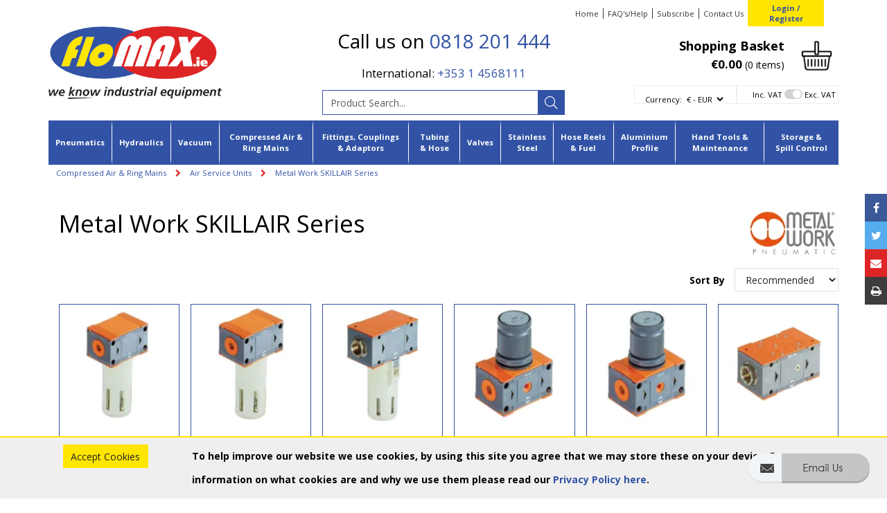

--- FILE ---
content_type: text/html; charset=utf-8
request_url: https://www.flomax.ie/Catalogue/COMPRESSED-AIR-EQUIPMENT-RING-MAINS/Air-Service-Units/Metalwork-SKILLAIR-Series
body_size: 49901
content:
<!DOCTYPE html>



<html xmlns="http://www.w3.org/1999/xhtml" xml:lang="en-GB" lang="en-GB">

<head>
<!-- Begin '~/controls/default_template/Control/CountryRedirector/Default.ascx' -->

<!-- End '~/controls/default_template/Control/CountryRedirector/Default.ascx' -->

		
        
<!-- Begin '~/controls/default_template/Control/DepartmentTitle/Default.ascx' -->

<!-- End '~/controls/default_template/Control/DepartmentTitle/Default.ascx' -->

	

   
        
<!-- Begin '~/controls/default_template/Control/DepartmentMeta/Default.ascx' -->
<meta name="description" content="" />
<meta name="keywords" content="" />

<!-- Schema Data -->
<script type="application/ld+json">
{
  "@context": "https://schema.org/",
  "@type": "WebPage",
  "name": "Metal Work SKILLAIR Series",
  "image": ["https://flomx-flomax-gob2b.b-cdn.net/imagecache/a06a7486-b06d-4c7a-b8ff-a92300f67f43/Metal-Work-SKILLAIR-series_280x280.png"],
  "brand": {
    "@type": "Brand",
    "name": "Metal Work"
  }
}
</script>
<!-- End of Schema Data --><!-- Open Graph Tags -->
<meta property="og:site_name" content="1000" />
<meta property="og:type" content="website" />
<meta property="og:url" content="https://www.flomax.ie/Catalogue/COMPRESSED-AIR-EQUIPMENT-RING-MAINS/Air-Service-Units/Metalwork-SKILLAIR-Series" />
<meta property="og:title" content="Metal Work SKILLAIR Series" />
<meta property="og:image" content="https://flomx-flomax-gob2b.b-cdn.net/imagecache/a06a7486-b06d-4c7a-b8ff-a92300f67f43/Metal-Work-SKILLAIR-series_280x280.png" />
<!-- End of Open Graph Tags -->
<!-- Twitter Tags -->
<meta name="twitter:card" content="summary_large_image" />
<meta name="twitter:title" content="Metal Work SKILLAIR Series" />
<meta name="twitter:image" content="https://flomx-flomax-gob2b.b-cdn.net/imagecache/a06a7486-b06d-4c7a-b8ff-a92300f67f43/Metal-Work-SKILLAIR-series_280x280.png" />
<!-- End of Twitter Tags -->


<link rel="canonical" href="https://www.flomax.ie/Catalogue/COMPRESSED-AIR-EQUIPMENT-RING-MAINS/Air-Service-Units/Metalwork-SKILLAIR-Series" />
<!-- End '~/controls/default_template/Control/DepartmentMeta/Default.ascx' -->

    

   
        
<!-- Begin '~/controls/default_template/Control/DepartmentRobots/Default.ascx' -->
<meta name="robots" content="index, follow" />
<!-- End '~/controls/default_template/Control/DepartmentRobots/Default.ascx' -->

    

            
<!-- Begin '~/controls/default_template/Control/GoogleAnalytics/TagManagerContainer.ascx' -->
<script>
var dataLayer = window.dataLayer = window.dataLayer || [];
dataLayer.push({'customerType': 'Retail'});
</script>
<!-- Google Tag Manager Script -->
<script>(function(w,d,s,l,i){w[l]=w[l]||[];w[l].push({'gtm.start':
new Date().getTime(),event:'gtm.js'});var f=d.getElementsByTagName(s)[0],
j=d.createElement(s),dl=l!='dataLayer'?'&l='+l:'';j.async=true;j.src=
'//www.googletagmanager.com/gtm.js?id='+i+dl;f.parentNode.insertBefore(j,f);
})(window,document,'script','dataLayer','GTM-KNGQ837');</script>
<!-- End Google Tag Manager Script -->


<!-- End '~/controls/default_template/Control/GoogleAnalytics/TagManagerContainer.ascx' -->

        <link href="https://cdn.jsdelivr.net/npm/bootstrap@5.3.3/dist/css/bootstrap.min.css" rel="stylesheet" media="all" type="text/css" /><link href="https://cdn.gob2b.com/V3/ShopfrontResponsive/css/aspidistra-bootstrap-migrate.min.css?v=1.1.91" rel="stylesheet" media="all" type="text/css" />
<!-- Begin '~/templates/Flomax/Site/meta.ascx' -->


<link href="/fonts/fontawesome-pro-5/css/fontawesome-all.min.css" media="all" rel="stylesheet" type="text/css" />



        <link href="https://cdn.gob2b.com/V3/ShopfrontResponsive/css/Legacy/structure.min.css?v=1.1.91" rel="stylesheet" media="all" type="text/css" /> 
        <link href="https://cdn.gob2b.com/V3/ShopfrontResponsive/css/Legacy/forms.min.css?v=1.1.91" rel="stylesheet" media="all" type="text/css" /> 
    


        
                    <link href="https://cdn.gob2b.com/V3/ThirdParty/Formstone/1.4.20/css/formstone-styles.min.css" rel="preload" as="style" media="all" type="text/css" /> 
                    <link href="https://cdn.gob2b.com/V3/ThirdParty/Formstone/1.4.20/css/formstone-styles.min.css" rel="stylesheet" media="all" type="text/css" /> 
            
    

<link href="https://cdn.jsdelivr.net/fontawesome/4.7.0/css/font-awesome.min.css" rel="preload" as="style" media="all" type="text/css" />
<link href="https://cdn.jsdelivr.net/fontawesome/4.7.0/css/font-awesome.min.css" rel="stylesheet" media="all" type="text/css" /> 

<meta http-equiv="X-UA-Compatible" content="IE=100" >
<meta name="viewport" content="width=device-width, initial-scale=1">



<link rel="apple-touch-icon" sizes="57x57" href="/templates/Flomax/images/favicons/apple-icon-57x57.png">
<link rel="apple-touch-icon" sizes="60x60" href="/templates/Flomax/images/favicons/apple-icon-60x60.png">
<link rel="apple-touch-icon" sizes="72x72" href="/templates/Flomax/images/favicons/apple-icon-72x72.png">
<link rel="apple-touch-icon" sizes="76x76" href="/templates/Flomax/images/favicons/apple-icon-76x76.png">
<link rel="apple-touch-icon" sizes="114x114" href="/templates/Flomax/images/favicons/apple-icon-114x114.png">
<link rel="apple-touch-icon" sizes="120x120" href="/templates/Flomax/images/favicons/apple-icon-120x120.png">
<link rel="apple-touch-icon" sizes="144x144" href="/templates/Flomax/images/favicons/apple-icon-144x144.png">
<link rel="apple-touch-icon" sizes="152x152" href="/templates/Flomax/images/favicons/apple-icon-152x152.png">
<link rel="apple-touch-icon" sizes="180x180" href="/templates/Flomax/images/favicons/apple-icon-180x180.png">
<link rel="icon" type="image/png" sizes="192x192"  href="/templates/Flomax/images/favicons/android-icon-192x192.png">
<link rel="icon" type="image/png" sizes="32x32" href="/templates/Flomax/images/favicons/favicon-32x32.png">
<link rel="icon" type="image/png" sizes="96x96" href="/templates/Flomax/images/favicons/favicon-96x96.png">
<link rel="icon" type="image/png" sizes="16x16" href="/templates/Flomax/images/favicons/favicon-16x16.png">
<link rel="manifest" href="/templates/Flomax/images/favicons/manifest.json">
<meta name="msapplication-TileColor" content="#ffffff">
<meta name="msapplication-TileImage" content="/templates/Flomax/images/favicons/ms-icon-144x144.png">
<meta name="theme-color" content="#ffffff">

<link href="https://fonts.googleapis.com/css?family=Open+Sans:400,400i,700,700i" rel="stylesheet">


        <link href="/templates/Flomax/css/style.min.css?v=d8d1c023-cab1-4d4c-9fb3-01c4e5bf9202" rel="stylesheet" media="all" type="text/css" /> 
    

<script type="text/javascript">
    var rooturl = "/";
</script>
<!-- End '~/templates/Flomax/Site/meta.ascx' -->

<!-- Begin '~/controls/default_template/Control/GeneratedFavicon/Default.ascx' -->



<!-- End '~/controls/default_template/Control/GeneratedFavicon/Default.ascx' -->

            
        <style type="text/css">

</style>
            <link href="https://cdn.gob2b.com/V3/ShopfrontResponsive/css/print.min.css?v=1.1.91" rel="stylesheet" media="print" type="text/css" />            
        <link href="https://cdn.jsdelivr.net/npm/jquery-ui@1.14.1/themes/base/all.css" rel="stylesheet" media="all" type="text/css" />
            
<!-- Begin '~/controls/default_template/Control/GoogleAnalytics/AnalyticsTracker.ascx' -->


<!-- End '~/controls/default_template/Control/GoogleAnalytics/AnalyticsTracker.ascx' -->

        
            <script src="https://cdn.jsdelivr.net/npm/jquery@3.7.1/dist/jquery.min.js" ></script> 
        <title>
	Metal Work SKILLAIR Series - floMAX
</title></head>

<body class="PageBgBackground BodyImageBackground gob2b-header-style--default gob2b-menu-type--horizontal gob2b-complex-product-thumbnail-price-display--true">


        
<!-- Begin '~/controls/default_template/Control/GoogleAnalytics/TagManagerContainerNoScript.ascx' -->
<!-- Google Tag Manager NoScript -->
<noscript><iframe title="Google Tag Manager" src="//www.googletagmanager.com/ns.html?id=GTM-KNGQ837"
height="0" width="0" style="display:none;visibility:hidden"></iframe></noscript>
<!-- Google Tag Manager NoScript -->


<!-- End '~/controls/default_template/Control/GoogleAnalytics/TagManagerContainerNoScript.ascx' -->

    




<form method="post" action="/catalogue/department.aspx?node_id=08f43b22-0cf8-4a66-a71d-627a9ab1ea98" id="ctl04">
<div class="aspNetHidden">
<input type="hidden" name="__EVENTTARGET" id="__EVENTTARGET" value="" />
<input type="hidden" name="__EVENTARGUMENT" id="__EVENTARGUMENT" value="" />
<input type="hidden" name="__LASTFOCUS" id="__LASTFOCUS" value="" />
<input type="hidden" name="__VIEWSTATE" id="__VIEWSTATE" value="/[base64]/Y29tcGFyZXI9MCZkaXJlY3Rpb249MHEvQ2F0YWxvZ3VlL0NPTVBSRVNTRUQtQUlSLUVRVUlQTUVOVC1SSU5HLU1BSU5TL0Fpci1TZXJ2aWNlLVVuaXRzL01ldGFsd29yay1TS0lMTEFJUi1TZXJpZXM/Y29tcGFyZXI9MCZkaXJlY3Rpb249MXEvQ2F0YWxvZ3VlL0NPTVBSRVNTRUQtQUlSLUVRVUlQTUVOVC1SSU5HLU1BSU5TL0Fpci1TZXJ2aWNlLVVuaXRzL01ldGFsd29yay1TS0lMTEFJUi1TZXJpZXM/Y29tcGFyZXI9MSZkaXJlY3Rpb249MHEvQ2F0YWxvZ3VlL0NPTVBSRVNTRUQtQUlSLUVRVUlQTUVOVC1SSU5HLU1BSU5TL0Fpci1TZXJ2aWNlLVVuaXRzL01ldGFsd29yay1TS0lMTEFJUi1TZXJpZXM/[base64]" />
</div>

<script type="text/javascript">
//<![CDATA[
var theForm = document.forms['ctl04'];
if (!theForm) {
    theForm = document.ctl04;
}
function __doPostBack(eventTarget, eventArgument) {
    if (!theForm.onsubmit || (theForm.onsubmit() != false)) {
        theForm.__EVENTTARGET.value = eventTarget;
        theForm.__EVENTARGUMENT.value = eventArgument;
        theForm.submit();
    }
}
//]]>
</script>


<script src="https://ajax.aspnetcdn.com/ajax/4.6/1/WebForms.js" type="text/javascript"></script>
<script type="text/javascript">
//<![CDATA[
window.WebForm_PostBackOptions||document.write('<script type="text/javascript" src="/WebResource.axd?d=7dAP9wkpMlBrpi7Jv-hCsn6lOaN65YebIKmUcpNXhMhBMz7u4zMuRexZmyXcnfJTSIYZcVYIU3dSW--Lk4zAoODWayXBOD1kde2CQlOVYd81&amp;t=638901577900000000"><\/script>');//]]>
</script>



<script src="/ScriptResource.axd?d=jPN9CsyTBJcWVQYWPAxhE_D5Gsoj8luWKkNG_rd8BA03qZ3XuLlmnT0DfrXs9wRfgm32DR57EDJDPS4Jd1RH4qNRGGNfbtBClgT7Zpyc-1qFCo-RhC1pewBRroPpp486blHXWHplxUosyoD5U6zH_g2&amp;t=ffffffffa5177bee" type="text/javascript"></script>
<script type="text/javascript">
//<![CDATA[
(window.Sys && Sys._Application && Sys.Observer)||document.write('<script type="text/javascript" src="/ScriptResource.axd?d=jPN9CsyTBJcWVQYWPAxhE_D5Gsoj8luWKkNG_rd8BA03qZ3XuLlmnT0DfrXs9wRfgm32DR57EDJDPS4Jd1RH4qNRGGNfbtBClgT7Zpyc-1qFCo-RhC1pewBRroPpp486blHXWHplxUosyoD5U6zH_g2&t=ffffffffa5177bee"><\/script>');//]]>
</script>

<script src="/ScriptResource.axd?d=eYWtsqWsEnjb_oXMfK4QLXtRT8z6HO37aZ8l1wx_Y1rWd7VzW1AdCtcext7dHSh5ndMYnga-gCKu87ByPkkE8l1bHvbSWIis65ciirMuEjRTrlMVeWiUTXWww8SIr1f0ejo0AoHw8uiE5Y8PJw0XUg2&amp;t=ffffffffa5177bee" type="text/javascript"></script>
<script type="text/javascript">
//<![CDATA[
(window.Sys && Sys.WebForms)||document.write('<script type="text/javascript" src="/ScriptResource.axd?d=eYWtsqWsEnjb_oXMfK4QLXtRT8z6HO37aZ8l1wx_Y1rWd7VzW1AdCtcext7dHSh5ndMYnga-gCKu87ByPkkE8l1bHvbSWIis65ciirMuEjRTrlMVeWiUTXWww8SIr1f0ejo0AoHw8uiE5Y8PJw0XUg2&t=ffffffffa5177bee"><\/script>');Type.registerNamespace('Aspidistra.Ecommerce.Web.ScriptServices');
Aspidistra.Ecommerce.Web.ScriptServices.SalesScriptService=function() {
Aspidistra.Ecommerce.Web.ScriptServices.SalesScriptService.initializeBase(this);
this._timeout = 0;
this._userContext = null;
this._succeeded = null;
this._failed = null;
}
Aspidistra.Ecommerce.Web.ScriptServices.SalesScriptService.prototype={
_get_path:function() {
 var p = this.get_path();
 if (p) return p;
 else return Aspidistra.Ecommerce.Web.ScriptServices.SalesScriptService._staticInstance.get_path();},
AddCustomisableToOrder:function(productId,quantity,customisationAnswer,succeededCallback, failedCallback, userContext) {
return this._invoke(this._get_path(), 'AddCustomisableToOrder',false,{productId:productId,quantity:quantity,customisationAnswer:customisationAnswer},succeededCallback,failedCallback,userContext); },
AddBundleToOrder:function(productId,quantity,listChoices,matrixChoices,customisation,succeededCallback, failedCallback, userContext) {
return this._invoke(this._get_path(), 'AddBundleToOrder',false,{productId:productId,quantity:quantity,listChoices:listChoices,matrixChoices:matrixChoices,customisation:customisation},succeededCallback,failedCallback,userContext); },
AddToOrder:function(orderItems,succeededCallback, failedCallback, userContext) {
return this._invoke(this._get_path(), 'AddToOrder',false,{orderItems:orderItems},succeededCallback,failedCallback,userContext); },
AddToOrderByStockCode:function(orderItems,succeededCallback, failedCallback, userContext) {
return this._invoke(this._get_path(), 'AddToOrderByStockCode',false,{orderItems:orderItems},succeededCallback,failedCallback,userContext); },
SetOrderItemQuantity:function(orderItemId,number,succeededCallback, failedCallback, userContext) {
return this._invoke(this._get_path(), 'SetOrderItemQuantity',false,{orderItemId:orderItemId,number:number},succeededCallback,failedCallback,userContext); },
ChangeOrderItemQuantity:function(orderItemId,adjustment,succeededCallback, failedCallback, userContext) {
return this._invoke(this._get_path(), 'ChangeOrderItemQuantity',false,{orderItemId:orderItemId,adjustment:adjustment},succeededCallback,failedCallback,userContext); },
OverrideOrderItemPrice:function(details,succeededCallback, failedCallback, userContext) {
return this._invoke(this._get_path(), 'OverrideOrderItemPrice',false,{details:details},succeededCallback,failedCallback,userContext); },
DeleteOrderItem:function(orderItemId,succeededCallback, failedCallback, userContext) {
return this._invoke(this._get_path(), 'DeleteOrderItem',false,{orderItemId:orderItemId},succeededCallback,failedCallback,userContext); },
DeleteAllOrderItems:function(succeededCallback, failedCallback, userContext) {
return this._invoke(this._get_path(), 'DeleteAllOrderItems',false,{},succeededCallback,failedCallback,userContext); },
GetCurrentOrder:function(succeededCallback, failedCallback, userContext) {
return this._invoke(this._get_path(), 'GetCurrentOrder',false,{},succeededCallback,failedCallback,userContext); },
GetAgentAccounts:function(succeededCallback, failedCallback, userContext) {
return this._invoke(this._get_path(), 'GetAgentAccounts',false,{},succeededCallback,failedCallback,userContext); },
SetAgentAccount:function(accountEncrypted,succeededCallback, failedCallback, userContext) {
return this._invoke(this._get_path(), 'SetAgentAccount',false,{accountEncrypted:accountEncrypted},succeededCallback,failedCallback,userContext); },
GetSessionInfo:function(succeededCallback, failedCallback, userContext) {
return this._invoke(this._get_path(), 'GetSessionInfo',false,{},succeededCallback,failedCallback,userContext); },
AppLogin:function(details,succeededCallback, failedCallback, userContext) {
return this._invoke(this._get_path(), 'AppLogin',false,{details:details},succeededCallback,failedCallback,userContext); },
GetAppGlobalResources:function(succeededCallback, failedCallback, userContext) {
return this._invoke(this._get_path(), 'GetAppGlobalResources',false,{},succeededCallback,failedCallback,userContext); },
PutAppDiagnostic:function(diagnostic,succeededCallback, failedCallback, userContext) {
return this._invoke(this._get_path(), 'PutAppDiagnostic',false,{diagnostic:diagnostic},succeededCallback,failedCallback,userContext); },
GetAppCheckoutToken:function(encryptedOrderId,succeededCallback, failedCallback, userContext) {
return this._invoke(this._get_path(), 'GetAppCheckoutToken',false,{encryptedOrderId:encryptedOrderId},succeededCallback,failedCallback,userContext); }}
Aspidistra.Ecommerce.Web.ScriptServices.SalesScriptService.registerClass('Aspidistra.Ecommerce.Web.ScriptServices.SalesScriptService',Sys.Net.WebServiceProxy);
Aspidistra.Ecommerce.Web.ScriptServices.SalesScriptService._staticInstance = new Aspidistra.Ecommerce.Web.ScriptServices.SalesScriptService();
Aspidistra.Ecommerce.Web.ScriptServices.SalesScriptService.set_path = function(value) { Aspidistra.Ecommerce.Web.ScriptServices.SalesScriptService._staticInstance.set_path(value); }
Aspidistra.Ecommerce.Web.ScriptServices.SalesScriptService.get_path = function() { return Aspidistra.Ecommerce.Web.ScriptServices.SalesScriptService._staticInstance.get_path(); }
Aspidistra.Ecommerce.Web.ScriptServices.SalesScriptService.set_timeout = function(value) { Aspidistra.Ecommerce.Web.ScriptServices.SalesScriptService._staticInstance.set_timeout(value); }
Aspidistra.Ecommerce.Web.ScriptServices.SalesScriptService.get_timeout = function() { return Aspidistra.Ecommerce.Web.ScriptServices.SalesScriptService._staticInstance.get_timeout(); }
Aspidistra.Ecommerce.Web.ScriptServices.SalesScriptService.set_defaultUserContext = function(value) { Aspidistra.Ecommerce.Web.ScriptServices.SalesScriptService._staticInstance.set_defaultUserContext(value); }
Aspidistra.Ecommerce.Web.ScriptServices.SalesScriptService.get_defaultUserContext = function() { return Aspidistra.Ecommerce.Web.ScriptServices.SalesScriptService._staticInstance.get_defaultUserContext(); }
Aspidistra.Ecommerce.Web.ScriptServices.SalesScriptService.set_defaultSucceededCallback = function(value) { Aspidistra.Ecommerce.Web.ScriptServices.SalesScriptService._staticInstance.set_defaultSucceededCallback(value); }
Aspidistra.Ecommerce.Web.ScriptServices.SalesScriptService.get_defaultSucceededCallback = function() { return Aspidistra.Ecommerce.Web.ScriptServices.SalesScriptService._staticInstance.get_defaultSucceededCallback(); }
Aspidistra.Ecommerce.Web.ScriptServices.SalesScriptService.set_defaultFailedCallback = function(value) { Aspidistra.Ecommerce.Web.ScriptServices.SalesScriptService._staticInstance.set_defaultFailedCallback(value); }
Aspidistra.Ecommerce.Web.ScriptServices.SalesScriptService.get_defaultFailedCallback = function() { return Aspidistra.Ecommerce.Web.ScriptServices.SalesScriptService._staticInstance.get_defaultFailedCallback(); }
Aspidistra.Ecommerce.Web.ScriptServices.SalesScriptService.set_enableJsonp = function(value) { Aspidistra.Ecommerce.Web.ScriptServices.SalesScriptService._staticInstance.set_enableJsonp(value); }
Aspidistra.Ecommerce.Web.ScriptServices.SalesScriptService.get_enableJsonp = function() { return Aspidistra.Ecommerce.Web.ScriptServices.SalesScriptService._staticInstance.get_enableJsonp(); }
Aspidistra.Ecommerce.Web.ScriptServices.SalesScriptService.set_jsonpCallbackParameter = function(value) { Aspidistra.Ecommerce.Web.ScriptServices.SalesScriptService._staticInstance.set_jsonpCallbackParameter(value); }
Aspidistra.Ecommerce.Web.ScriptServices.SalesScriptService.get_jsonpCallbackParameter = function() { return Aspidistra.Ecommerce.Web.ScriptServices.SalesScriptService._staticInstance.get_jsonpCallbackParameter(); }
Aspidistra.Ecommerce.Web.ScriptServices.SalesScriptService.set_path("/ScriptServices/SalesScriptService.asmx");
Aspidistra.Ecommerce.Web.ScriptServices.SalesScriptService.AddCustomisableToOrder= function(productId,quantity,customisationAnswer,onSuccess,onFailed,userContext) {Aspidistra.Ecommerce.Web.ScriptServices.SalesScriptService._staticInstance.AddCustomisableToOrder(productId,quantity,customisationAnswer,onSuccess,onFailed,userContext); }
Aspidistra.Ecommerce.Web.ScriptServices.SalesScriptService.AddBundleToOrder= function(productId,quantity,listChoices,matrixChoices,customisation,onSuccess,onFailed,userContext) {Aspidistra.Ecommerce.Web.ScriptServices.SalesScriptService._staticInstance.AddBundleToOrder(productId,quantity,listChoices,matrixChoices,customisation,onSuccess,onFailed,userContext); }
Aspidistra.Ecommerce.Web.ScriptServices.SalesScriptService.AddToOrder= function(orderItems,onSuccess,onFailed,userContext) {Aspidistra.Ecommerce.Web.ScriptServices.SalesScriptService._staticInstance.AddToOrder(orderItems,onSuccess,onFailed,userContext); }
Aspidistra.Ecommerce.Web.ScriptServices.SalesScriptService.AddToOrderByStockCode= function(orderItems,onSuccess,onFailed,userContext) {Aspidistra.Ecommerce.Web.ScriptServices.SalesScriptService._staticInstance.AddToOrderByStockCode(orderItems,onSuccess,onFailed,userContext); }
Aspidistra.Ecommerce.Web.ScriptServices.SalesScriptService.SetOrderItemQuantity= function(orderItemId,number,onSuccess,onFailed,userContext) {Aspidistra.Ecommerce.Web.ScriptServices.SalesScriptService._staticInstance.SetOrderItemQuantity(orderItemId,number,onSuccess,onFailed,userContext); }
Aspidistra.Ecommerce.Web.ScriptServices.SalesScriptService.ChangeOrderItemQuantity= function(orderItemId,adjustment,onSuccess,onFailed,userContext) {Aspidistra.Ecommerce.Web.ScriptServices.SalesScriptService._staticInstance.ChangeOrderItemQuantity(orderItemId,adjustment,onSuccess,onFailed,userContext); }
Aspidistra.Ecommerce.Web.ScriptServices.SalesScriptService.OverrideOrderItemPrice= function(details,onSuccess,onFailed,userContext) {Aspidistra.Ecommerce.Web.ScriptServices.SalesScriptService._staticInstance.OverrideOrderItemPrice(details,onSuccess,onFailed,userContext); }
Aspidistra.Ecommerce.Web.ScriptServices.SalesScriptService.DeleteOrderItem= function(orderItemId,onSuccess,onFailed,userContext) {Aspidistra.Ecommerce.Web.ScriptServices.SalesScriptService._staticInstance.DeleteOrderItem(orderItemId,onSuccess,onFailed,userContext); }
Aspidistra.Ecommerce.Web.ScriptServices.SalesScriptService.DeleteAllOrderItems= function(onSuccess,onFailed,userContext) {Aspidistra.Ecommerce.Web.ScriptServices.SalesScriptService._staticInstance.DeleteAllOrderItems(onSuccess,onFailed,userContext); }
Aspidistra.Ecommerce.Web.ScriptServices.SalesScriptService.GetCurrentOrder= function(onSuccess,onFailed,userContext) {Aspidistra.Ecommerce.Web.ScriptServices.SalesScriptService._staticInstance.GetCurrentOrder(onSuccess,onFailed,userContext); }
Aspidistra.Ecommerce.Web.ScriptServices.SalesScriptService.GetAgentAccounts= function(onSuccess,onFailed,userContext) {Aspidistra.Ecommerce.Web.ScriptServices.SalesScriptService._staticInstance.GetAgentAccounts(onSuccess,onFailed,userContext); }
Aspidistra.Ecommerce.Web.ScriptServices.SalesScriptService.SetAgentAccount= function(accountEncrypted,onSuccess,onFailed,userContext) {Aspidistra.Ecommerce.Web.ScriptServices.SalesScriptService._staticInstance.SetAgentAccount(accountEncrypted,onSuccess,onFailed,userContext); }
Aspidistra.Ecommerce.Web.ScriptServices.SalesScriptService.GetSessionInfo= function(onSuccess,onFailed,userContext) {Aspidistra.Ecommerce.Web.ScriptServices.SalesScriptService._staticInstance.GetSessionInfo(onSuccess,onFailed,userContext); }
Aspidistra.Ecommerce.Web.ScriptServices.SalesScriptService.AppLogin= function(details,onSuccess,onFailed,userContext) {Aspidistra.Ecommerce.Web.ScriptServices.SalesScriptService._staticInstance.AppLogin(details,onSuccess,onFailed,userContext); }
Aspidistra.Ecommerce.Web.ScriptServices.SalesScriptService.GetAppGlobalResources= function(onSuccess,onFailed,userContext) {Aspidistra.Ecommerce.Web.ScriptServices.SalesScriptService._staticInstance.GetAppGlobalResources(onSuccess,onFailed,userContext); }
Aspidistra.Ecommerce.Web.ScriptServices.SalesScriptService.PutAppDiagnostic= function(diagnostic,onSuccess,onFailed,userContext) {Aspidistra.Ecommerce.Web.ScriptServices.SalesScriptService._staticInstance.PutAppDiagnostic(diagnostic,onSuccess,onFailed,userContext); }
Aspidistra.Ecommerce.Web.ScriptServices.SalesScriptService.GetAppCheckoutToken= function(encryptedOrderId,onSuccess,onFailed,userContext) {Aspidistra.Ecommerce.Web.ScriptServices.SalesScriptService._staticInstance.GetAppCheckoutToken(encryptedOrderId,onSuccess,onFailed,userContext); }
var gtc = Sys.Net.WebServiceProxy._generateTypedConstructor;
if (typeof(Aspidistra.Ecommerce.Web.ScriptServices.ListChoice) === 'undefined') {
Aspidistra.Ecommerce.Web.ScriptServices.ListChoice=gtc("Aspidistra.Ecommerce.Web.ScriptServices.ListChoice");
Aspidistra.Ecommerce.Web.ScriptServices.ListChoice.registerClass('Aspidistra.Ecommerce.Web.ScriptServices.ListChoice');
}
if (typeof(Aspidistra.Ecommerce.Web.ScriptServices.MatrixChoice) === 'undefined') {
Aspidistra.Ecommerce.Web.ScriptServices.MatrixChoice=gtc("Aspidistra.Ecommerce.Web.ScriptServices.MatrixChoice");
Aspidistra.Ecommerce.Web.ScriptServices.MatrixChoice.registerClass('Aspidistra.Ecommerce.Web.ScriptServices.MatrixChoice');
}
Type.registerNamespace('Aspidistra.Ecommerce.Web.ScriptServices.TransferObjects');
if (typeof(Aspidistra.Ecommerce.Web.ScriptServices.TransferObjects.OrderResultDTO) === 'undefined') {
Aspidistra.Ecommerce.Web.ScriptServices.TransferObjects.OrderResultDTO=gtc("Aspidistra.Ecommerce.Web.ScriptServices.TransferObjects.OrderResultDTO");
Aspidistra.Ecommerce.Web.ScriptServices.TransferObjects.OrderResultDTO.registerClass('Aspidistra.Ecommerce.Web.ScriptServices.TransferObjects.OrderResultDTO');
}
if (typeof(Aspidistra.Ecommerce.Web.ScriptServices.AjaxOrderItem) === 'undefined') {
Aspidistra.Ecommerce.Web.ScriptServices.AjaxOrderItem=gtc("Aspidistra.Ecommerce.Web.ScriptServices.AjaxOrderItem");
Aspidistra.Ecommerce.Web.ScriptServices.AjaxOrderItem.registerClass('Aspidistra.Ecommerce.Web.ScriptServices.AjaxOrderItem');
}
if (typeof(Aspidistra.Ecommerce.Web.ScriptServices.AjaxStockCodeItem) === 'undefined') {
Aspidistra.Ecommerce.Web.ScriptServices.AjaxStockCodeItem=gtc("Aspidistra.Ecommerce.Web.ScriptServices.AjaxStockCodeItem");
Aspidistra.Ecommerce.Web.ScriptServices.AjaxStockCodeItem.registerClass('Aspidistra.Ecommerce.Web.ScriptServices.AjaxStockCodeItem');
}
if (typeof(Aspidistra.Ecommerce.Web.ScriptServices.TransferObjects.OverridePriceDTO) === 'undefined') {
Aspidistra.Ecommerce.Web.ScriptServices.TransferObjects.OverridePriceDTO=gtc("Aspidistra.Ecommerce.Web.ScriptServices.TransferObjects.OverridePriceDTO");
Aspidistra.Ecommerce.Web.ScriptServices.TransferObjects.OverridePriceDTO.registerClass('Aspidistra.Ecommerce.Web.ScriptServices.TransferObjects.OverridePriceDTO');
}
if (typeof(Aspidistra.Ecommerce.Web.ScriptServices.TransferObjects.AccountSummaryDTO) === 'undefined') {
Aspidistra.Ecommerce.Web.ScriptServices.TransferObjects.AccountSummaryDTO=gtc("Aspidistra.Ecommerce.Web.ScriptServices.TransferObjects.AccountSummaryDTO");
Aspidistra.Ecommerce.Web.ScriptServices.TransferObjects.AccountSummaryDTO.registerClass('Aspidistra.Ecommerce.Web.ScriptServices.TransferObjects.AccountSummaryDTO');
}
if (typeof(Aspidistra.Ecommerce.Web.ScriptServices.TransferObjects.SessionInfoDTO) === 'undefined') {
Aspidistra.Ecommerce.Web.ScriptServices.TransferObjects.SessionInfoDTO=gtc("Aspidistra.Ecommerce.Web.ScriptServices.TransferObjects.SessionInfoDTO");
Aspidistra.Ecommerce.Web.ScriptServices.TransferObjects.SessionInfoDTO.registerClass('Aspidistra.Ecommerce.Web.ScriptServices.TransferObjects.SessionInfoDTO');
}
if (typeof(Aspidistra.Ecommerce.Web.ScriptServices.TransferObjects.LoginRequestDTO) === 'undefined') {
Aspidistra.Ecommerce.Web.ScriptServices.TransferObjects.LoginRequestDTO=gtc("Aspidistra.Ecommerce.Web.ScriptServices.TransferObjects.LoginRequestDTO");
Aspidistra.Ecommerce.Web.ScriptServices.TransferObjects.LoginRequestDTO.registerClass('Aspidistra.Ecommerce.Web.ScriptServices.TransferObjects.LoginRequestDTO');
}
if (typeof(Aspidistra.Ecommerce.Web.ScriptServices.TransferObjects.AppGlobalResourcesDTO) === 'undefined') {
Aspidistra.Ecommerce.Web.ScriptServices.TransferObjects.AppGlobalResourcesDTO=gtc("Aspidistra.Ecommerce.Web.ScriptServices.TransferObjects.AppGlobalResourcesDTO");
Aspidistra.Ecommerce.Web.ScriptServices.TransferObjects.AppGlobalResourcesDTO.registerClass('Aspidistra.Ecommerce.Web.ScriptServices.TransferObjects.AppGlobalResourcesDTO');
}
if (typeof(Aspidistra.Ecommerce.Web.ScriptServices.TransferObjects.AppDiagnosticDTO) === 'undefined') {
Aspidistra.Ecommerce.Web.ScriptServices.TransferObjects.AppDiagnosticDTO=gtc("Aspidistra.Ecommerce.Web.ScriptServices.TransferObjects.AppDiagnosticDTO");
Aspidistra.Ecommerce.Web.ScriptServices.TransferObjects.AppDiagnosticDTO.registerClass('Aspidistra.Ecommerce.Web.ScriptServices.TransferObjects.AppDiagnosticDTO');
}
Type.registerNamespace('Aspidistra.Ecommerce.Web.ScriptServices');
Aspidistra.Ecommerce.Web.ScriptServices.ProductScriptService=function() {
Aspidistra.Ecommerce.Web.ScriptServices.ProductScriptService.initializeBase(this);
this._timeout = 0;
this._userContext = null;
this._succeeded = null;
this._failed = null;
}
Aspidistra.Ecommerce.Web.ScriptServices.ProductScriptService.prototype={
_get_path:function() {
 var p = this.get_path();
 if (p) return p;
 else return Aspidistra.Ecommerce.Web.ScriptServices.ProductScriptService._staticInstance.get_path();},
AddControlValueToSession:function(Key,Value,succeededCallback, failedCallback, userContext) {
return this._invoke(this._get_path(), 'AddControlValueToSession',false,{Key:Key,Value:Value},succeededCallback,failedCallback,userContext); },
SessionKeyExists:function(Key,succeededCallback, failedCallback, userContext) {
return this._invoke(this._get_path(), 'SessionKeyExists',false,{Key:Key},succeededCallback,failedCallback,userContext); },
GetSessionValue:function(Key,succeededCallback, failedCallback, userContext) {
return this._invoke(this._get_path(), 'GetSessionValue',false,{Key:Key},succeededCallback,failedCallback,userContext); },
SetSessionValue:function(Key,Value,succeededCallback, failedCallback, userContext) {
return this._invoke(this._get_path(), 'SetSessionValue',false,{Key:Key,Value:Value},succeededCallback,failedCallback,userContext); },
GetProductFilterPriceSliderMaxKey:function(succeededCallback, failedCallback, userContext) {
return this._invoke(this._get_path(), 'GetProductFilterPriceSliderMaxKey',false,{},succeededCallback,failedCallback,userContext); },
GetProductFilterPriceSliderMinKey:function(succeededCallback, failedCallback, userContext) {
return this._invoke(this._get_path(), 'GetProductFilterPriceSliderMinKey',false,{},succeededCallback,failedCallback,userContext); },
GetProductFilterPriceSliderStepKey:function(succeededCallback, failedCallback, userContext) {
return this._invoke(this._get_path(), 'GetProductFilterPriceSliderStepKey',false,{},succeededCallback,failedCallback,userContext); },
GetProductFilterPriceOnNetKey:function(succeededCallback, failedCallback, userContext) {
return this._invoke(this._get_path(), 'GetProductFilterPriceOnNetKey',false,{},succeededCallback,failedCallback,userContext); },
GetProductFilterPriceMin:function(succeededCallback, failedCallback, userContext) {
return this._invoke(this._get_path(), 'GetProductFilterPriceMin',false,{},succeededCallback,failedCallback,userContext); },
GetProductFilterPriceMax:function(succeededCallback, failedCallback, userContext) {
return this._invoke(this._get_path(), 'GetProductFilterPriceMax',false,{},succeededCallback,failedCallback,userContext); },
GetProductFilterPriceStep:function(succeededCallback, failedCallback, userContext) {
return this._invoke(this._get_path(), 'GetProductFilterPriceStep',false,{},succeededCallback,failedCallback,userContext); },
GetProductFilterOnNetState:function(succeededCallback, failedCallback, userContext) {
return this._invoke(this._get_path(), 'GetProductFilterOnNetState',false,{},succeededCallback,failedCallback,userContext); },
SetProductFilterOnNetState:function(state,succeededCallback, failedCallback, userContext) {
return this._invoke(this._get_path(), 'SetProductFilterOnNetState',false,{state:state},succeededCallback,failedCallback,userContext); },
AddItemToWishlist:function(request,productId,succeededCallback, failedCallback, userContext) {
return this._invoke(this._get_path(), 'AddItemToWishlist',false,{request:request,productId:productId},succeededCallback,failedCallback,userContext); },
RemoveItemFromWishlist:function(request,productId,succeededCallback, failedCallback, userContext) {
return this._invoke(this._get_path(), 'RemoveItemFromWishlist',false,{request:request,productId:productId},succeededCallback,failedCallback,userContext); },
GetFastPageInfo:function(request,succeededCallback, failedCallback, userContext) {
return this._invoke(this._get_path(), 'GetFastPageInfo',false,{request:request},succeededCallback,failedCallback,userContext); },
GetFASTJson:function(request,succeededCallback, failedCallback, userContext) {
return this._invoke(this._get_path(), 'GetFASTJson',false,{request:request},succeededCallback,failedCallback,userContext); },
DetermineBundlePrice:function(request,choices,succeededCallback, failedCallback, userContext) {
return this._invoke(this._get_path(), 'DetermineBundlePrice',false,{request:request,choices:choices},succeededCallback,failedCallback,userContext); },
GetFeatureValuesByNodes:function(request,succeededCallback, failedCallback, userContext) {
return this._invoke(this._get_path(), 'GetFeatureValuesByNodes',false,{request:request},succeededCallback,failedCallback,userContext); },
GetSkusByMatrixProduct:function(productID,image,succeededCallback, failedCallback, userContext) {
return this._invoke(this._get_path(), 'GetSkusByMatrixProduct',false,{productID:productID,image:image},succeededCallback,failedCallback,userContext); },
GetElementsByBundleProduct:function(productID,image,succeededCallback, failedCallback, userContext) {
return this._invoke(this._get_path(), 'GetElementsByBundleProduct',false,{productID:productID,image:image},succeededCallback,failedCallback,userContext); },
GetFastText:function(request,succeededCallback, failedCallback, userContext) {
return this._invoke(this._get_path(), 'GetFastText',false,{request:request},succeededCallback,failedCallback,userContext); },
GetFastImages:function(request,succeededCallback, failedCallback, userContext) {
return this._invoke(this._get_path(), 'GetFastImages',false,{request:request},succeededCallback,failedCallback,userContext); },
GetNodeImages:function(request,succeededCallback, failedCallback, userContext) {
return this._invoke(this._get_path(), 'GetNodeImages',false,{request:request},succeededCallback,failedCallback,userContext); },
IsFinanceAvailableForProducts:function(request,succeededCallback, failedCallback, userContext) {
return this._invoke(this._get_path(), 'IsFinanceAvailableForProducts',false,{request:request},succeededCallback,failedCallback,userContext); },
GetValidationErrorMessage:function(succeededCallback, failedCallback, userContext) {
return this._invoke(this._get_path(), 'GetValidationErrorMessage',false,{},succeededCallback,failedCallback,userContext); }}
Aspidistra.Ecommerce.Web.ScriptServices.ProductScriptService.registerClass('Aspidistra.Ecommerce.Web.ScriptServices.ProductScriptService',Sys.Net.WebServiceProxy);
Aspidistra.Ecommerce.Web.ScriptServices.ProductScriptService._staticInstance = new Aspidistra.Ecommerce.Web.ScriptServices.ProductScriptService();
Aspidistra.Ecommerce.Web.ScriptServices.ProductScriptService.set_path = function(value) { Aspidistra.Ecommerce.Web.ScriptServices.ProductScriptService._staticInstance.set_path(value); }
Aspidistra.Ecommerce.Web.ScriptServices.ProductScriptService.get_path = function() { return Aspidistra.Ecommerce.Web.ScriptServices.ProductScriptService._staticInstance.get_path(); }
Aspidistra.Ecommerce.Web.ScriptServices.ProductScriptService.set_timeout = function(value) { Aspidistra.Ecommerce.Web.ScriptServices.ProductScriptService._staticInstance.set_timeout(value); }
Aspidistra.Ecommerce.Web.ScriptServices.ProductScriptService.get_timeout = function() { return Aspidistra.Ecommerce.Web.ScriptServices.ProductScriptService._staticInstance.get_timeout(); }
Aspidistra.Ecommerce.Web.ScriptServices.ProductScriptService.set_defaultUserContext = function(value) { Aspidistra.Ecommerce.Web.ScriptServices.ProductScriptService._staticInstance.set_defaultUserContext(value); }
Aspidistra.Ecommerce.Web.ScriptServices.ProductScriptService.get_defaultUserContext = function() { return Aspidistra.Ecommerce.Web.ScriptServices.ProductScriptService._staticInstance.get_defaultUserContext(); }
Aspidistra.Ecommerce.Web.ScriptServices.ProductScriptService.set_defaultSucceededCallback = function(value) { Aspidistra.Ecommerce.Web.ScriptServices.ProductScriptService._staticInstance.set_defaultSucceededCallback(value); }
Aspidistra.Ecommerce.Web.ScriptServices.ProductScriptService.get_defaultSucceededCallback = function() { return Aspidistra.Ecommerce.Web.ScriptServices.ProductScriptService._staticInstance.get_defaultSucceededCallback(); }
Aspidistra.Ecommerce.Web.ScriptServices.ProductScriptService.set_defaultFailedCallback = function(value) { Aspidistra.Ecommerce.Web.ScriptServices.ProductScriptService._staticInstance.set_defaultFailedCallback(value); }
Aspidistra.Ecommerce.Web.ScriptServices.ProductScriptService.get_defaultFailedCallback = function() { return Aspidistra.Ecommerce.Web.ScriptServices.ProductScriptService._staticInstance.get_defaultFailedCallback(); }
Aspidistra.Ecommerce.Web.ScriptServices.ProductScriptService.set_enableJsonp = function(value) { Aspidistra.Ecommerce.Web.ScriptServices.ProductScriptService._staticInstance.set_enableJsonp(value); }
Aspidistra.Ecommerce.Web.ScriptServices.ProductScriptService.get_enableJsonp = function() { return Aspidistra.Ecommerce.Web.ScriptServices.ProductScriptService._staticInstance.get_enableJsonp(); }
Aspidistra.Ecommerce.Web.ScriptServices.ProductScriptService.set_jsonpCallbackParameter = function(value) { Aspidistra.Ecommerce.Web.ScriptServices.ProductScriptService._staticInstance.set_jsonpCallbackParameter(value); }
Aspidistra.Ecommerce.Web.ScriptServices.ProductScriptService.get_jsonpCallbackParameter = function() { return Aspidistra.Ecommerce.Web.ScriptServices.ProductScriptService._staticInstance.get_jsonpCallbackParameter(); }
Aspidistra.Ecommerce.Web.ScriptServices.ProductScriptService.set_path("/ScriptServices/ProductScriptService.asmx");
Aspidistra.Ecommerce.Web.ScriptServices.ProductScriptService.AddControlValueToSession= function(Key,Value,onSuccess,onFailed,userContext) {Aspidistra.Ecommerce.Web.ScriptServices.ProductScriptService._staticInstance.AddControlValueToSession(Key,Value,onSuccess,onFailed,userContext); }
Aspidistra.Ecommerce.Web.ScriptServices.ProductScriptService.SessionKeyExists= function(Key,onSuccess,onFailed,userContext) {Aspidistra.Ecommerce.Web.ScriptServices.ProductScriptService._staticInstance.SessionKeyExists(Key,onSuccess,onFailed,userContext); }
Aspidistra.Ecommerce.Web.ScriptServices.ProductScriptService.GetSessionValue= function(Key,onSuccess,onFailed,userContext) {Aspidistra.Ecommerce.Web.ScriptServices.ProductScriptService._staticInstance.GetSessionValue(Key,onSuccess,onFailed,userContext); }
Aspidistra.Ecommerce.Web.ScriptServices.ProductScriptService.SetSessionValue= function(Key,Value,onSuccess,onFailed,userContext) {Aspidistra.Ecommerce.Web.ScriptServices.ProductScriptService._staticInstance.SetSessionValue(Key,Value,onSuccess,onFailed,userContext); }
Aspidistra.Ecommerce.Web.ScriptServices.ProductScriptService.GetProductFilterPriceSliderMaxKey= function(onSuccess,onFailed,userContext) {Aspidistra.Ecommerce.Web.ScriptServices.ProductScriptService._staticInstance.GetProductFilterPriceSliderMaxKey(onSuccess,onFailed,userContext); }
Aspidistra.Ecommerce.Web.ScriptServices.ProductScriptService.GetProductFilterPriceSliderMinKey= function(onSuccess,onFailed,userContext) {Aspidistra.Ecommerce.Web.ScriptServices.ProductScriptService._staticInstance.GetProductFilterPriceSliderMinKey(onSuccess,onFailed,userContext); }
Aspidistra.Ecommerce.Web.ScriptServices.ProductScriptService.GetProductFilterPriceSliderStepKey= function(onSuccess,onFailed,userContext) {Aspidistra.Ecommerce.Web.ScriptServices.ProductScriptService._staticInstance.GetProductFilterPriceSliderStepKey(onSuccess,onFailed,userContext); }
Aspidistra.Ecommerce.Web.ScriptServices.ProductScriptService.GetProductFilterPriceOnNetKey= function(onSuccess,onFailed,userContext) {Aspidistra.Ecommerce.Web.ScriptServices.ProductScriptService._staticInstance.GetProductFilterPriceOnNetKey(onSuccess,onFailed,userContext); }
Aspidistra.Ecommerce.Web.ScriptServices.ProductScriptService.GetProductFilterPriceMin= function(onSuccess,onFailed,userContext) {Aspidistra.Ecommerce.Web.ScriptServices.ProductScriptService._staticInstance.GetProductFilterPriceMin(onSuccess,onFailed,userContext); }
Aspidistra.Ecommerce.Web.ScriptServices.ProductScriptService.GetProductFilterPriceMax= function(onSuccess,onFailed,userContext) {Aspidistra.Ecommerce.Web.ScriptServices.ProductScriptService._staticInstance.GetProductFilterPriceMax(onSuccess,onFailed,userContext); }
Aspidistra.Ecommerce.Web.ScriptServices.ProductScriptService.GetProductFilterPriceStep= function(onSuccess,onFailed,userContext) {Aspidistra.Ecommerce.Web.ScriptServices.ProductScriptService._staticInstance.GetProductFilterPriceStep(onSuccess,onFailed,userContext); }
Aspidistra.Ecommerce.Web.ScriptServices.ProductScriptService.GetProductFilterOnNetState= function(onSuccess,onFailed,userContext) {Aspidistra.Ecommerce.Web.ScriptServices.ProductScriptService._staticInstance.GetProductFilterOnNetState(onSuccess,onFailed,userContext); }
Aspidistra.Ecommerce.Web.ScriptServices.ProductScriptService.SetProductFilterOnNetState= function(state,onSuccess,onFailed,userContext) {Aspidistra.Ecommerce.Web.ScriptServices.ProductScriptService._staticInstance.SetProductFilterOnNetState(state,onSuccess,onFailed,userContext); }
Aspidistra.Ecommerce.Web.ScriptServices.ProductScriptService.AddItemToWishlist= function(request,productId,onSuccess,onFailed,userContext) {Aspidistra.Ecommerce.Web.ScriptServices.ProductScriptService._staticInstance.AddItemToWishlist(request,productId,onSuccess,onFailed,userContext); }
Aspidistra.Ecommerce.Web.ScriptServices.ProductScriptService.RemoveItemFromWishlist= function(request,productId,onSuccess,onFailed,userContext) {Aspidistra.Ecommerce.Web.ScriptServices.ProductScriptService._staticInstance.RemoveItemFromWishlist(request,productId,onSuccess,onFailed,userContext); }
Aspidistra.Ecommerce.Web.ScriptServices.ProductScriptService.GetFastPageInfo= function(request,onSuccess,onFailed,userContext) {Aspidistra.Ecommerce.Web.ScriptServices.ProductScriptService._staticInstance.GetFastPageInfo(request,onSuccess,onFailed,userContext); }
Aspidistra.Ecommerce.Web.ScriptServices.ProductScriptService.GetFASTJson= function(request,onSuccess,onFailed,userContext) {Aspidistra.Ecommerce.Web.ScriptServices.ProductScriptService._staticInstance.GetFASTJson(request,onSuccess,onFailed,userContext); }
Aspidistra.Ecommerce.Web.ScriptServices.ProductScriptService.DetermineBundlePrice= function(request,choices,onSuccess,onFailed,userContext) {Aspidistra.Ecommerce.Web.ScriptServices.ProductScriptService._staticInstance.DetermineBundlePrice(request,choices,onSuccess,onFailed,userContext); }
Aspidistra.Ecommerce.Web.ScriptServices.ProductScriptService.GetFeatureValuesByNodes= function(request,onSuccess,onFailed,userContext) {Aspidistra.Ecommerce.Web.ScriptServices.ProductScriptService._staticInstance.GetFeatureValuesByNodes(request,onSuccess,onFailed,userContext); }
Aspidistra.Ecommerce.Web.ScriptServices.ProductScriptService.GetSkusByMatrixProduct= function(productID,image,onSuccess,onFailed,userContext) {Aspidistra.Ecommerce.Web.ScriptServices.ProductScriptService._staticInstance.GetSkusByMatrixProduct(productID,image,onSuccess,onFailed,userContext); }
Aspidistra.Ecommerce.Web.ScriptServices.ProductScriptService.GetElementsByBundleProduct= function(productID,image,onSuccess,onFailed,userContext) {Aspidistra.Ecommerce.Web.ScriptServices.ProductScriptService._staticInstance.GetElementsByBundleProduct(productID,image,onSuccess,onFailed,userContext); }
Aspidistra.Ecommerce.Web.ScriptServices.ProductScriptService.GetFastText= function(request,onSuccess,onFailed,userContext) {Aspidistra.Ecommerce.Web.ScriptServices.ProductScriptService._staticInstance.GetFastText(request,onSuccess,onFailed,userContext); }
Aspidistra.Ecommerce.Web.ScriptServices.ProductScriptService.GetFastImages= function(request,onSuccess,onFailed,userContext) {Aspidistra.Ecommerce.Web.ScriptServices.ProductScriptService._staticInstance.GetFastImages(request,onSuccess,onFailed,userContext); }
Aspidistra.Ecommerce.Web.ScriptServices.ProductScriptService.GetNodeImages= function(request,onSuccess,onFailed,userContext) {Aspidistra.Ecommerce.Web.ScriptServices.ProductScriptService._staticInstance.GetNodeImages(request,onSuccess,onFailed,userContext); }
Aspidistra.Ecommerce.Web.ScriptServices.ProductScriptService.IsFinanceAvailableForProducts= function(request,onSuccess,onFailed,userContext) {Aspidistra.Ecommerce.Web.ScriptServices.ProductScriptService._staticInstance.IsFinanceAvailableForProducts(request,onSuccess,onFailed,userContext); }
Aspidistra.Ecommerce.Web.ScriptServices.ProductScriptService.GetValidationErrorMessage= function(onSuccess,onFailed,userContext) {Aspidistra.Ecommerce.Web.ScriptServices.ProductScriptService._staticInstance.GetValidationErrorMessage(onSuccess,onFailed,userContext); }
var gtc = Sys.Net.WebServiceProxy._generateTypedConstructor;
Type.registerNamespace('Aspidistra.Ecommerce.Web.ScriptServices.TransferObjects');
if (typeof(Aspidistra.Ecommerce.Web.ScriptServices.TransferObjects.PageInfoRequestDTO) === 'undefined') {
Aspidistra.Ecommerce.Web.ScriptServices.TransferObjects.PageInfoRequestDTO=gtc("Aspidistra.Ecommerce.Web.ScriptServices.TransferObjects.PageInfoRequestDTO");
Aspidistra.Ecommerce.Web.ScriptServices.TransferObjects.PageInfoRequestDTO.registerClass('Aspidistra.Ecommerce.Web.ScriptServices.TransferObjects.PageInfoRequestDTO');
}
if (typeof(Aspidistra.Ecommerce.Web.ScriptServices.TransferObjects.PageInfoResponseDTO) === 'undefined') {
Aspidistra.Ecommerce.Web.ScriptServices.TransferObjects.PageInfoResponseDTO=gtc("Aspidistra.Ecommerce.Web.ScriptServices.TransferObjects.PageInfoResponseDTO");
Aspidistra.Ecommerce.Web.ScriptServices.TransferObjects.PageInfoResponseDTO.registerClass('Aspidistra.Ecommerce.Web.ScriptServices.TransferObjects.PageInfoResponseDTO');
}
if (typeof(Aspidistra.Ecommerce.Web.ScriptServices.TransferObjects.PageJSONRequestDTO) === 'undefined') {
Aspidistra.Ecommerce.Web.ScriptServices.TransferObjects.PageJSONRequestDTO=gtc("Aspidistra.Ecommerce.Web.ScriptServices.TransferObjects.PageJSONRequestDTO");
Aspidistra.Ecommerce.Web.ScriptServices.TransferObjects.PageJSONRequestDTO.registerClass('Aspidistra.Ecommerce.Web.ScriptServices.TransferObjects.PageJSONRequestDTO');
}
if (typeof(Aspidistra.Ecommerce.Web.ScriptServices.TransferObjects.FastNodeContainerDTO) === 'undefined') {
Aspidistra.Ecommerce.Web.ScriptServices.TransferObjects.FastNodeContainerDTO=gtc("Aspidistra.Ecommerce.Web.ScriptServices.TransferObjects.FastNodeContainerDTO");
Aspidistra.Ecommerce.Web.ScriptServices.TransferObjects.FastNodeContainerDTO.registerClass('Aspidistra.Ecommerce.Web.ScriptServices.TransferObjects.FastNodeContainerDTO');
}
if (typeof(Aspidistra.Ecommerce.Web.ScriptServices.TransferObjects.BundleChoicesDTO) === 'undefined') {
Aspidistra.Ecommerce.Web.ScriptServices.TransferObjects.BundleChoicesDTO=gtc("Aspidistra.Ecommerce.Web.ScriptServices.TransferObjects.BundleChoicesDTO");
Aspidistra.Ecommerce.Web.ScriptServices.TransferObjects.BundleChoicesDTO.registerClass('Aspidistra.Ecommerce.Web.ScriptServices.TransferObjects.BundleChoicesDTO');
}
if (typeof(Aspidistra.Ecommerce.Web.ScriptServices.TransferObjects.NodesFeatureRequestDTO) === 'undefined') {
Aspidistra.Ecommerce.Web.ScriptServices.TransferObjects.NodesFeatureRequestDTO=gtc("Aspidistra.Ecommerce.Web.ScriptServices.TransferObjects.NodesFeatureRequestDTO");
Aspidistra.Ecommerce.Web.ScriptServices.TransferObjects.NodesFeatureRequestDTO.registerClass('Aspidistra.Ecommerce.Web.ScriptServices.TransferObjects.NodesFeatureRequestDTO');
}
if (typeof(Aspidistra.Ecommerce.Web.ScriptServices.TransferObjects.FeatureSetDTO) === 'undefined') {
Aspidistra.Ecommerce.Web.ScriptServices.TransferObjects.FeatureSetDTO=gtc("Aspidistra.Ecommerce.Web.ScriptServices.TransferObjects.FeatureSetDTO");
Aspidistra.Ecommerce.Web.ScriptServices.TransferObjects.FeatureSetDTO.registerClass('Aspidistra.Ecommerce.Web.ScriptServices.TransferObjects.FeatureSetDTO');
}
if (typeof(Aspidistra.Ecommerce.Web.ScriptServices.TransferObjects.ImageRequestDTO) === 'undefined') {
Aspidistra.Ecommerce.Web.ScriptServices.TransferObjects.ImageRequestDTO=gtc("Aspidistra.Ecommerce.Web.ScriptServices.TransferObjects.ImageRequestDTO");
Aspidistra.Ecommerce.Web.ScriptServices.TransferObjects.ImageRequestDTO.registerClass('Aspidistra.Ecommerce.Web.ScriptServices.TransferObjects.ImageRequestDTO');
}
if (typeof(Aspidistra.Ecommerce.Web.ScriptServices.TransferObjects.SkuDTO) === 'undefined') {
Aspidistra.Ecommerce.Web.ScriptServices.TransferObjects.SkuDTO=gtc("Aspidistra.Ecommerce.Web.ScriptServices.TransferObjects.SkuDTO");
Aspidistra.Ecommerce.Web.ScriptServices.TransferObjects.SkuDTO.registerClass('Aspidistra.Ecommerce.Web.ScriptServices.TransferObjects.SkuDTO');
}
if (typeof(Aspidistra.Ecommerce.Web.ScriptServices.TransferObjects.BundleElementDTO) === 'undefined') {
Aspidistra.Ecommerce.Web.ScriptServices.TransferObjects.BundleElementDTO=gtc("Aspidistra.Ecommerce.Web.ScriptServices.TransferObjects.BundleElementDTO");
Aspidistra.Ecommerce.Web.ScriptServices.TransferObjects.BundleElementDTO.registerClass('Aspidistra.Ecommerce.Web.ScriptServices.TransferObjects.BundleElementDTO');
}
if (typeof(Aspidistra.Ecommerce.Web.ScriptServices.TransferObjects.TextRequestDTO) === 'undefined') {
Aspidistra.Ecommerce.Web.ScriptServices.TransferObjects.TextRequestDTO=gtc("Aspidistra.Ecommerce.Web.ScriptServices.TransferObjects.TextRequestDTO");
Aspidistra.Ecommerce.Web.ScriptServices.TransferObjects.TextRequestDTO.registerClass('Aspidistra.Ecommerce.Web.ScriptServices.TransferObjects.TextRequestDTO');
}
if (typeof(Aspidistra.Ecommerce.Web.ScriptServices.TransferObjects.FastTextDTO) === 'undefined') {
Aspidistra.Ecommerce.Web.ScriptServices.TransferObjects.FastTextDTO=gtc("Aspidistra.Ecommerce.Web.ScriptServices.TransferObjects.FastTextDTO");
Aspidistra.Ecommerce.Web.ScriptServices.TransferObjects.FastTextDTO.registerClass('Aspidistra.Ecommerce.Web.ScriptServices.TransferObjects.FastTextDTO');
}
if (typeof(Aspidistra.Ecommerce.Web.ScriptServices.TransferObjects.FastImageRequestDTO) === 'undefined') {
Aspidistra.Ecommerce.Web.ScriptServices.TransferObjects.FastImageRequestDTO=gtc("Aspidistra.Ecommerce.Web.ScriptServices.TransferObjects.FastImageRequestDTO");
Aspidistra.Ecommerce.Web.ScriptServices.TransferObjects.FastImageRequestDTO.registerClass('Aspidistra.Ecommerce.Web.ScriptServices.TransferObjects.FastImageRequestDTO');
}
if (typeof(Aspidistra.Ecommerce.Web.ScriptServices.TransferObjects.FastImagesDTO) === 'undefined') {
Aspidistra.Ecommerce.Web.ScriptServices.TransferObjects.FastImagesDTO=gtc("Aspidistra.Ecommerce.Web.ScriptServices.TransferObjects.FastImagesDTO");
Aspidistra.Ecommerce.Web.ScriptServices.TransferObjects.FastImagesDTO.registerClass('Aspidistra.Ecommerce.Web.ScriptServices.TransferObjects.FastImagesDTO');
}
if (typeof(Aspidistra.Ecommerce.Web.ScriptServices.TransferObjects.NodeImageRequestDTO) === 'undefined') {
Aspidistra.Ecommerce.Web.ScriptServices.TransferObjects.NodeImageRequestDTO=gtc("Aspidistra.Ecommerce.Web.ScriptServices.TransferObjects.NodeImageRequestDTO");
Aspidistra.Ecommerce.Web.ScriptServices.TransferObjects.NodeImageRequestDTO.registerClass('Aspidistra.Ecommerce.Web.ScriptServices.TransferObjects.NodeImageRequestDTO');
}
if (typeof(Aspidistra.Ecommerce.Web.ScriptServices.TransferObjects.NodeImagesDTO) === 'undefined') {
Aspidistra.Ecommerce.Web.ScriptServices.TransferObjects.NodeImagesDTO=gtc("Aspidistra.Ecommerce.Web.ScriptServices.TransferObjects.NodeImagesDTO");
Aspidistra.Ecommerce.Web.ScriptServices.TransferObjects.NodeImagesDTO.registerClass('Aspidistra.Ecommerce.Web.ScriptServices.TransferObjects.NodeImagesDTO');
}
if (typeof(Aspidistra.Ecommerce.Web.ScriptServices.TransferObjects.ProductFinanceAvailableDTO) === 'undefined') {
Aspidistra.Ecommerce.Web.ScriptServices.TransferObjects.ProductFinanceAvailableDTO=gtc("Aspidistra.Ecommerce.Web.ScriptServices.TransferObjects.ProductFinanceAvailableDTO");
Aspidistra.Ecommerce.Web.ScriptServices.TransferObjects.ProductFinanceAvailableDTO.registerClass('Aspidistra.Ecommerce.Web.ScriptServices.TransferObjects.ProductFinanceAvailableDTO');
}
//]]>
</script>

<div class="aspNetHidden">

	<input type="hidden" name="__VIEWSTATEGENERATOR" id="__VIEWSTATEGENERATOR" value="3F53724E" />
	<input type="hidden" name="__EVENTVALIDATION" id="__EVENTVALIDATION" value="/wEdABEBqLqT40tK/Qom2oGo1ARheIWhUT6VZjrfJeOB1FMhN/PFYE0ZJDTjdEHZvHGJpSvStvLE9yDTiuErY7WsBFK+EHFqG6zh6nE1WvJh1CWAsX5Aa0+O8lJrca0DjKmpEQSoTLfv8CNa1s91ZV64rYPB0tJyLTmKsO/bWKO4B7zUgVdO3nvnU1Rha4eW4H1NTZeJDeGY9o/W8pA968l3Ao6fqn1df3ctNYE9U2QjEDMf3j9Udln0KnS8xPsqs6YTjCwETdS9CRG4vm8Y9Sd8PchRrx/hsQs16tnp5fLuoN3K+3+VDDMzHPcJfqtUMNA8XuEbIXYDFZDt0M6ukt0S71kC275Yd1dAU9aLq938Nx4JqcpoWcpz7Qqi8QgI8+53ybfNOHYRoObgh1tTTHFNpuLN" />
</div>



<script type="text/javascript">
//<![CDATA[
Sys.WebForms.PageRequestManager._initialize('ctl00$ctl19', 'ctl04', [], [], [], 90, 'ctl00');
//]]>
</script>





    
            
                    <script src="https://cdn.gob2b.com/V3/Framework/js/jquery_plugins.min.js?v=1.0.6" ></script> 
                
        


<span><script type="application/json" data-type="PageInfo" id="PageInfo">{
  "OrderId": "wbaKS35+TypTq9A0leGxPglyHsxvL1kYSkDGhvCIG20hQNjyqbQstrcdvYDCavAtddwhEQ9iVUC0JvNWEOSy0vCoyciB0XsJmnRh+Yk+8GSSRQqnHGjIRCd0nKIkT9S/",
  "CurrencyId": "g1HhMOBntB2arkdQKEOeQrUKWvP7ng0GtEyl8DuXl4sO0Qc2vXJiiioJHF0ZxMclNzPqnGu8og56aiKZ9VsT3WccBNicVpM+IS+kx6QmNXnG0P0D54GoRIl/x6Hp+jK7",
  "CurrencyCode": "EUR",
  "CountryCode": "IRL",
  "LocalSessionId": "75e7d900-1291-4fec-8722-47af2c503c95",
  "RootUrl": "https://www.flomax.ie",
  "CurrentNodeId": "08f43b22-0cf8-4a66-a71d-627a9ab1ea98",
  "LocalStorageId": "702e28ce-626d-4a7e-9ea8-f22959f2736c",
  "LocalStorageExpiry": 30,
  "LoggedIn": false
}</script></span>

<script src="/Assets/Generated/resources.min.js?v=d8d1c023-cab1-4d4c-9fb3-01c4e5bf9202" ></script>

    


        <script src="https://cdn.gob2b.com/V3/ShopfrontResponsive/js/aspidistra.fast.min.js?v=1.1.91" ></script> 
        <script src="https://cdn.gob2b.com/V3/ThirdParty/TextCounter/textcounter.min.js?v=1.1.91" ></script> 
        <script src="https://cdn.gob2b.com/V3/ShopfrontResponsive/js/aspidistra.modules.min.js?v=1.1.91" ></script> 
        <script src="https://cdn.gob2b.com/V3/ShopfrontResponsive/js/aspidistra.ordering.min.js?v=1.1.91" ></script> 
    




<script type="text/javascript">
    var ajaxBasketURL = '/Ajax/basket.aspx';
    var ajaxBasketMessageURL = '/Ajax/basket-message.aspx';
    var ajaxMiniBasketURL = '/Ajax/mini-basket.aspx';
    var ajaxSearchUrl = '/ajax/search.aspx';
    var ajaxThumbSkusURL = '/ajax/thumb-skus.aspx';
    var ajaxProductTabsURL = '/ajax/product-tabs.aspx';
    var ajaxProductImagesURL = '/ajax/product-images.aspx';
    var ajaxProductScriptServiceURL = '/ScriptServices/ProductScriptService.asmx';
    var dealerMapUrl = '/dealers/map.aspx';
    var defaultCurrencySymbol = '£'; // for filter

    $.fn.progressIndicator.defaults.image = '/images/spinner.gif';
</script>

<script src="https://cdn.jsdelivr.net/npm/jquery-ui@1.14.1/dist/jquery-ui.min.js" ></script> 
<script src="https://cdn.jsdelivr.net/jquery.ui.touch-punch/0.2.3/jquery.ui.touch-punch.min.js" ></script> 

<script src="https://cdn.jsdelivr.net/npm/vue@3.5.13/dist/vue.global.prod.min.js" ></script> 


        <script src="https://cdn.gob2b.com/V3/ShopfrontResponsive/js/common.min.js?v=1.1.91" ></script> 
        <script src="https://cdn.gob2b.com/V3/ShopfrontResponsive/js/aspidistra.utilities.min.js?v=1.1.91" ></script> 
        <script src="https://cdn.gob2b.com/V3/ShopfrontResponsive/js/aspidistra.dataSource.min.js?v=1.1.91" ></script> 
        <script src="https://cdn.gob2b.com/V3/ShopfrontResponsive/js/aspidistra.components.min.js?v=1.1.91" ></script> 
    




    
<!-- No control specified in default template at . -->



<!-- Begin '~/templates/Flomax/Site/header.ascx' -->


<script type="text/javascript" src="/js/ProductScript.js"></script>
<script type="text/javascript" src="/js/jquery-ui/jquery-ui.min.js"></script>


<link href="https://cdn.gob2b.com/V3/ThirdParty/owl-carousel/2.0.0/assets/owl.carousel.min.css" rel="stylesheet" media="all" type="text/css" /> 
<!-- Include js plugin -->
<script src="https://cdn.gob2b.com/V3/ThirdParty/owl-carousel/2.0.0/owl.carousel.min.js" ></script> 

<div id="Container">
    <div class="Wrapper">

        <div class="HeaderLogoPrint vcenter col-12 d-none d-print-block">
            <div class="col-6">
                
                    <img id="ctl26_ctl00_TemplatedImageBlockContainer3_Image2" class="NoImage" src="/templates/Flomax/images/floMAX(Transparent)_400.png" alt="No Image" />
                
            </div><div class="col-6 text-center">
                <h4>Call us on <a href="tel:0818201444">0818 201 444</a></h4>
                <p>International: <a href="tel:+35314568111">+353 1 4568111</a></p>
            </div>
        </div>

        <div id="Header">   
            <div class="container">

                <div class="HeaderLogo ResponsiveImage vcenter col-12 gob2b-d-xs-block gob2b-d-sm-block">
                    <a href="https://www.flomax.ie/">
                        
                            <img id="ctl26_ctl00_TemplatedImageBlockContainer1_Image1" class="NoImage" src="/templates/Flomax/images/floMAX(Transparent)_400.png" alt="No Image" />
                        
                    </a>
                    <h4 class="text-center">Call us on <a href="tel:0818201444">0818 201 444</a><br /><span style="font-size: 0.8em;">International: <a href="tel:+35314568111">+353 1 4568111</a></span></h4>
                </div>
                
                <div class="HeaderNavigation">
                    <div class="container">
                        <ul class="nav navbar navbar-nav ms-auto navbar-collapse">
                            <li class="Home">
                                <a href="/" id="ctl26_ctl00_A1" class="First">
                                    Home
                                </a>
                            </li>
                            
<!-- Begin '~/controls/default_template/Control/HeaderNavigation/Default.ascx' -->
 
    
    
            <li class="nav-item">
                <a id="ctl26_ctl00_TemplatedUserControl2_ctl00_ctl00_DepartmentContentRepeater1_ctl01_NodeHref1" class="nav-link" title="FAQ&#39;s/Help" href="/AdditionalDepartments/Footer-Menus/ABOUT-floMAX/FAQsHelp-2">
                    FAQ&#39;s/Help
                </a>
            </li>
        
            <li class="nav-item">
                <a id="ctl26_ctl00_TemplatedUserControl2_ctl00_ctl00_DepartmentContentRepeater1_ctl02_NodeHref1" target="_blank" class="nav-link" title="Subscribe" href="https://www.flomax.ie/AdditionalDepartments/Info-Bar/Subscribe-to-our-Mailinglist">
                    Subscribe
                </a>
            </li>
        
            

    
    
<!-- End '~/controls/default_template/Control/HeaderNavigation/Default.ascx' -->
    
                            <li class="Contact" style="border-right: 0;">
                                <a href="/contact/contact.aspx" id="ctl26_ctl00_A2">
                                    Contact Us
                                </a> 
                            </li>
                            

                            <li class="loginLinkWrapper text-center">
                                
                                    <a rel="nofollow" id="ctl26_ctl00_LoginHyperLink4" class="LoginLink" href="/login/default.aspx?ReturnUrl=https%3a%2f%2fwww.flomax.ie%2fcatalogue%2fdepartment.aspx%3fnode_id%3d08f43b22-0cf8-4a66-a71d-627a9ab1ea98">Login / Register</a>
                                
                                
                            </li>
                        </ul>
                    </div>
                </div>

                <div class="row">
                    <div class="HeaderLogo ResponsiveImage vcenter col-12 col-md-4 gob2b-d-xs-none gob2b-d-sm-none">
                        <a href="https://www.flomax.ie/">
                            
                                <img id="ctl26_ctl00_TemplatedImageBlockContainer2_Image3" class="HeaderLogoImage NoImage" src="/templates/Flomax/images/floMAX(Transparent)_400.png" alt="No Image" />
                            
                        </a>
                    </div><div class="SearchBox vcenter text-center col-12 col-md-4">

                        <p class="gob2b-d-xs-none gob2b-d-sm-none" style="font-size: 2em;">Call us on <a href="tel:0818201444">0818 201 444</a></br>
                        <span style="font-size: 0.6em;">International: <a href="tel:+35314568111">+353 1 4568111</a></span></p>
                        
                        <div class="SearchBoxInner">
                            
<!-- Begin '~/controls/theme_templates/Legacy/Control/SearchBox/Default.ascx' -->


<!-- Begin shopfront:SearchBox -->
<div class="AjaxSearchBoxContainer">
    
    <input type="text" ID="SearchKeyword" class="Text form-control SearchKeyword" enterkeyhint="search" placeholder="Product Search..." data-search-url="/catalogue/results.aspx" />
    <a href="javascript:searchRedirect('.SearchKeyword');" Class="Button btn btn-default SearchBtn" aria-label="Search"><i class="fal fa-search"></i></a>

<!-- End shopfront:SearchBox -->
    
            
                    <script src="https://cdn.gob2b.com/V3/ShopfrontResponsive/js/search.min.js?v=1.1.91" ></script> 
                
            <div class="AjaxSearchResults ajaxContent"></div>
        
</div>
<!-- End '~/controls/theme_templates/Legacy/Control/SearchBox/Default.ascx' -->

                        </div>
                    </div><div class="BasketVATWrapper vcenter col-12 col-md-4">
                            <div class="BasketLinks">
                                <div class="Text BasketTotal AjaxCartLink ajaxContent col-12" style="padding:0;">
                                    
<!-- Begin '~/templates/Flomax/Control/BasketLink/Default.ascx' -->


<!-- Begin shopfront:BasketLink -->


    
                <div class="col-6 col-md-10 text-end ShoppingBasketWrapper">
                    <p><span class="ShoppingBasketTitle">Shopping Basket</span><br/>

                    
                        <span class="PriceWrap IncVat">
                            <span class="PriceNumbers">
                                &euro;0.00
                            </span>
                        </span>
                        <span class="PriceWrap ExcVat">
                            <span class="PriceNumbers">
                                &euro;0.00
                            </span>
                        </span>
                    
                    (0
                    items)</p>
                </div>
                <div class="col-6 col-md-2 BasketLogo ResponsiveImage text-end">
                    <a href="/retail/cart/default.aspx" id="ctl26_ctl00_TemplatedUserControl6_ctl00_OrderContainer1_FlaggedFeatureContainer1_ctl00_A1" data-bs-toggle="true" data-toggle-target="#MiniBasket" title="Open Shopping Basket" alt="Open Shopping Basket">
                        <img src="/templates/Flomax/Images/basket.png" id="ctl26_ctl00_TemplatedUserControl6_ctl00_OrderContainer1_FlaggedFeatureContainer1_ctl00_Img1" alt="Shopping Basket" />
                    </a>
                </div>


        



<!-- Begin shopfront:BasketLink -->

<!-- End '~/templates/Flomax/Control/BasketLink/Default.ascx' -->

                                </div>
                            </div>
                            <div class="CurrencyAndVatWrapper">
                                <div class="CurrencyDisplay col-6">
                                    
                                        
                                            <div class="currencyDropDown">

                                                
                                                        Currency:
                                                        <img src="/Templates/Flomax/Images/flags/eu.png" id="ctl26_ctl00_OrderContainer2_ctl00_ctl00_ctl00_Img1" class="euroIcon" alt="Euro Currency Flag" title="Euro Currency Flag" height="21" />
                                                        <img src="/Templates/Flomax/Images/flags/gb.png" id="ctl26_ctl00_OrderContainer2_ctl00_ctl00_ctl00_Img2" class="gbpIcon" alt="GBP Currency Flag" title="GBP Currency Flag" height="21" />
                                                        <img src="/Templates/Flomax/Images/flags/us.png" id="ctl26_ctl00_OrderContainer2_ctl00_ctl00_ctl00_Img3" class="usdIcon" alt="USD Currency Flag" title="USD Currency Flag" height="21" />
                                                        
                                                        
                                                            <select name="ctl00$ctl26$ctl00$OrderContainer2$ctl00$ctl00$ctl00$OrderContainer1$OrderDisplayCurrencySelectBox1$sb1" onchange="javascript:setTimeout(&#39;__doPostBack(\&#39;ctl00$ctl26$ctl00$OrderContainer2$ctl00$ctl00$ctl00$OrderContainer1$OrderDisplayCurrencySelectBox1$sb1\&#39;,\&#39;\&#39;)&#39;, 0)" id="ctl26_ctl00_OrderContainer2_ctl00_ctl00_ctl00_OrderContainer1_OrderDisplayCurrencySelectBox1_sb1" class="currencyDropDown">
	<option selected="selected" value="d66c346b-c478-425d-8c5a-ebce68bce124" data-currency-symbol="&amp;euro;" data-currency-image="https://flomx-flomax-gob2b.b-cdn.net/imagecache/b4309fb4-ed31-4964-8e12-b32f00d82cc3/b4309fb4-ed31-4964-8e12-b32f00d82cc3_50x50.jpg">€ - EUR</option>
	<option value="41924094-2bd7-40cc-8289-eaf1471fd52c" data-currency-symbol="&amp;pound;" data-currency-image="https://flomx-flomax-gob2b.b-cdn.net/imagecache/cf51e0c5-d9fc-46e3-afda-b32f00d82cc3/cf51e0c5-d9fc-46e3-afda-b32f00d82cc3_50x50.jpg">&#163; - GBP</option>
	<option value="bbaf641d-dec1-4d35-b1cd-2268c5570fc9" data-currency-symbol="$" data-currency-image="https://flomx-flomax-gob2b.b-cdn.net/imagecache/fe6c2113-3029-41f5-85f2-b32f00d83548/fe6c2113-3029-41f5-85f2-b32f00d83548_50x50.jpg">$ - USD</option>

</select>
                                                        
                        
                                                    <script type="text/javascript">
                                                        var currencyDD = $(".currencyDropDown");

                                                        var allIcons = $(".gbpIcon, .euroIcon, .usdIcon");
                                                        var euroIcon = $(".euroIcon");
                                                        var gbpIcon = $(".gbpIcon");
                                                        var usdIcon = $(".usdIcon");

                                                        allIcons.hide();
                                                        //currencyDD.hide();

                                                        var currency = currencyDD.find("select").find("option[selected='selected']").text();

                                                        if (currency == "GBP") {
                                                            gbpIcon.show();
                                                        } else if (currency == "EUR") {
                                                            euroIcon.show();
                                                        } else if (currency == "USD") {
                                                            usdIcon.show();
                                                        }

                                                    </script>

                        
                                                    

                                            </div>
                                        
                                    
                                </div>
                                <div class="VatPriceDisplay col-6 text-end">
                                    <label class="SwitchLabel IncVATSwitchLabel">
                                        Inc. VAT
                                        <input type="radio" class="radio_IncVat" value="IncVat" name="VATDisplaySwitch" />
                                    </label>
                                    <div class="VATSwitchContainer">
                                        <span class="ButtonArea"></span>
                                        <div class="VATSwitch"></div>
                                    </div>
                                    <label class="SwitchLabel ExcVATSwitchLabel">
                                        Exc. VAT
                                        <input type="radio" class="radio_ExcVAT" value="ExcVAT" name="VATDisplaySwitch" />
                                    </label>
                                </div>
                            </div>
                     </div>
                </div>
                <div class="MobileDepartmentNavWrapper gob2b-d-xs-block gob2b-d-sm-block gob2b-d-md-block text-start">
                    <a class="MobileDepNavLink gob2b-d-xs-inline-block gob2b-d-sm-inline-block gob2b-d-md-inline-block">
                        <i class="fal fa-bars" aria-hidden="true"></i> Products
                    </a>
                </div>
            </div>

        </div> 

        <div class="DepartmentNavWrapper container" style="padding: 0;">
            <div class="DepartmentNav"  data-navigation-handle=".MobileDepNavLink" data-navigation-content="#Header">
                <a class="gob2b-d-xs-block gob2b-d-sm-block gob2b-d-md-block Button btn CloseBtn" onclick="closeOffCanvasMenu($('.DepartmentNav'))">Close <i class="fa fa-times" aria-hidden="true"></i></a>
                
<!-- Begin '~/templates/Flomax/Control/DepartmentNavigation/Default.ascx' -->


<!-- Begin shopfront:DepartmentNavigation -->

<ul class="">
<li data-template="ProductThumbnails" class="HasSub" data-node-id="dc05b872-1b0e-4766-92e0-29ad0f06ca2e">
<a href="/Catalogue/Pneumatics" >Pneumatics</a>
</li>
<li data-template="Default" class="HasSub" data-node-id="38746d83-32b9-4b16-bfd6-6a39f4febe8f">
<a href="/Catalogue/HYDRAULIC-EQUIPMENT" >Hydraulics</a>
</li>
<li data-template="Default" class="HasSub" data-node-id="a2878766-604f-4876-93cc-8dae6e66f7f6">
<a href="/Catalogue/VACUUM-EQUIPMENT" >Vacuum</a>
</li>
<li data-template="Default" class="HasSub" data-node-id="9c675487-f583-449f-9d59-ab302da27d3b">
<a href="/Catalogue/COMPRESSED-AIR-EQUIPMENT-RING-MAINS" >Compressed Air & Ring Mains</a>
</li>
<li data-template="Default" class="HasSub" data-node-id="945925e4-5dd1-4587-b2cc-73501183b4ae">
<a href="/Catalogue/Fittings-Couplings-Adaptors" >Fittings, Couplings & Adaptors</a>
</li>
<li data-template="Default" class="HasSub" data-node-id="c3972c3e-574e-4e1c-b3d4-fcf593b3532f">
<a href="/Catalogue/PNEUMATIC-TUBING-INDUSTRIAL-HOSE" >Tubing & Hose</a>
</li>
<li data-template="Default" class="HasSub" data-node-id="31f7c007-50ea-47b7-93ef-51832130da52">
<a href="/Catalogue/VALVES" >Valves</a>
</li>
<li data-template="Default" class="HasSub" data-node-id="a2608afe-ab3d-401f-9191-5e51952f6fdc">
<a href="/Catalogue/STAINLESS-STEEL-PRODUCTS" >Stainless Steel</a>
</li>
<li data-template="Default" class="HasSub" data-node-id="fc8852c4-acb5-4228-b51a-5192841fd911">
<a href="/Catalogue/HOSE-REELS-FUEL-EQUIPMENT" >Hose Reels & Fuel</a>
</li>
<li data-template="Default" class="HasSub" data-node-id="6ab4fb67-2124-4f82-a212-b4020e0faf9e">
<a href="/Catalogue/ALUMINIUM-PROFILE-ACCESSORIES" >Aluminium Profile</a>
</li>
<li data-template="Default" class="HasSub" data-node-id="fbbb8174-d84c-43e5-98ca-89898e275e63">
<a href="/Catalogue/HAND-TOOLS-ENGINEERING" >Hand Tools & Maintenance</a>
</li>
<li data-template="Default" class="HasSub" data-node-id="35642cd2-9c6c-4811-aff4-d86c41b37b60">
<a href="/Catalogue/STORAGE-EQUIPMENT-SPILL-CONTROL" >Storage & Spill Control</a>
</li>
</ul>
<script type="application/json"  data-type="FASTMenu" id="FASTMenu" >[{"ID":"dc05b872-1b0e-4766-92e0-29ad0f06ca2e","Name":"Pneumatics","Template":"ProductThumbnails","Href":"/Catalogue/Pneumatics","ImageHref":"","ImageAltText":null,"SubMenu":[{"ID":"9fd2fcf7-3707-4869-bfa2-07dbc6f768be","Name":"Air Knives & Amplifiers","Template":"ProductThumbnails","Href":"/Catalogue/Pneumatics/Air-Knives-Amplifiers","ImageHref":"","ImageAltText":null,"SubMenu":[]},{"ID":"17678681-dad1-4215-88a2-6bba08971c7b","Name":"Industrial Shock Absorbers","Template":"ProductThumbnails","Href":"/Catalogue/Pneumatics/Industrial-Shock-Absorbers","ImageHref":"","ImageAltText":null,"SubMenu":[]},{"ID":"e46c9498-11cf-4f63-9e96-1c516f7cefe6","Name":"Mechanically Operated Pneumatic Valves","Template":"ProductThumbnails","Href":"/Catalogue/Pneumatics/Mechanically-Operated-Pneumatic-Valves","ImageHref":"","ImageAltText":null,"SubMenu":[{"ID":"cbd772a6-6a9f-4d97-9991-ab397853fa84","Name":"Roller Type Valves METAL WORK","Template":"ProductThumbnails","Href":"/Catalogue/Pneumatics/Mechanically-Operated-Pneumatic-Valves/Roller-Type-Valves","ImageHref":"","ImageAltText":null,"SubMenu":[]},{"ID":"661dc6c6-27c8-4589-853e-a8bd010d3e3b","Name":"Roller Type Valves - AZ","Template":"ProductThumbnails","Href":"/Catalogue/Pneumatics/Mechanically-Operated-Pneumatic-Valves/Roller-Type-Valves-AZ","ImageHref":"","ImageAltText":null,"SubMenu":[]},{"ID":"3283fc79-8fd5-4a8e-9a26-03800a42012b","Name":"Plunger & Button Valves - METAL WORK","Template":"ProductThumbnails","Href":"/Catalogue/Pneumatics/Mechanically-Operated-Pneumatic-Valves/Plunger-Button-Valves","ImageHref":"","ImageAltText":null,"SubMenu":[]},{"ID":"0e03d610-3bb8-482f-a5dc-a8bd010dd97f","Name":"Plunger & Button Valves - AZ","Template":"ProductThumbnails","Href":"/Catalogue/Pneumatics/Mechanically-Operated-Pneumatic-Valves/Plunger-Button-Valves-AZ","ImageHref":"","ImageAltText":null,"SubMenu":[]},{"ID":"bbb35cad-2b7c-45ae-9608-a8bd010e0e23","Name":"Button Actuators","Template":"ProductThumbnails","Href":"/Catalogue/Pneumatics/Mechanically-Operated-Pneumatic-Valves/Button-Actuators","ImageHref":"","ImageAltText":null,"SubMenu":[]},{"ID":"8e3f9367-32ee-4718-a075-94bb6473e99c","Name":"Push-Pull Valves","Template":"ProductThumbnails","Href":"/Catalogue/Pneumatics/Mechanically-Operated-Pneumatic-Valves/Push-Pull-Valves","ImageHref":"","ImageAltText":null,"SubMenu":[]},{"ID":"17c96cb7-9f9a-4aa3-bb7f-b861b82c2d0c","Name":"Lever Type Valves","Template":"ProductThumbnails","Href":"/Catalogue/Pneumatics/Mechanically-Operated-Pneumatic-Valves/Lever-Type-Valves","ImageHref":"","ImageAltText":null,"SubMenu":[]},{"ID":"6db35906-8e51-412c-8988-736bbd4da3c9","Name":"Foot Actuated Valves","Template":"ProductThumbnails","Href":"/Catalogue/Pneumatics/Mechanically-Operated-Pneumatic-Valves/Foot-Actuated-Valves","ImageHref":"","ImageAltText":null,"SubMenu":[]}]},{"ID":"bc17bd2b-33f2-441a-bef9-139cf1731ee4","Name":"Pneumatic Cylinders & Accessories","Template":"ProductThumbnails","Href":"/Catalogue/Pneumatics/Pneumatic-Cylinders-Accessories","ImageHref":"","ImageAltText":null,"SubMenu":[{"ID":"10fdfb91-646a-49d0-964e-9639374c404a","Name":"Compact Cylinders- AVENTICS","Template":"ProductThumbnails","Href":"/Catalogue/Pneumatics/Pneumatic-Cylinders-Accessories/Compact-Cylinders","ImageHref":"","ImageAltText":null,"SubMenu":[]},{"ID":"5bf02338-4da0-47c9-9a3a-a8c801061698","Name":"Cylinder Rod Accessories - AVENTICS","Template":"ProductThumbnails","Href":"/Catalogue/Pneumatics/Pneumatic-Cylinders-Accessories/Cylinder-Rod-Accessories-Aventics","ImageHref":"","ImageAltText":null,"SubMenu":[]},{"ID":"3d8116fd-c35a-4182-8ce8-a8c700bd0f19","Name":"Cylinder Rod Accessories - METAL WORK","Template":"ProductThumbnails","Href":"/Catalogue/Pneumatics/Pneumatic-Cylinders-Accessories/Cylinder-Rod-Accessories-Metal-Work","ImageHref":"","ImageAltText":null,"SubMenu":[]},{"ID":"71f9312d-ff40-4d10-9cbc-031e2a8bbf52","Name":"Guide Units","Template":"ProductThumbnails","Href":"/Catalogue/Pneumatics/Pneumatic-Cylinders-Accessories/Guide-Units","ImageHref":"","ImageAltText":null,"SubMenu":[]},{"ID":"636879ab-6de9-49df-89aa-a20700bc5991","Name":"ISO15552 32-125mm Diameter - AVENTICS","Template":"ProductThumbnails","Href":"/Catalogue/Pneumatics/Pneumatic-Cylinders-Accessories/ISO15552-32-125mm-Diameter-AVENTICS","ImageHref":"","ImageAltText":null,"SubMenu":[]},{"ID":"abc8b39c-f183-487e-88df-a20700be1752","Name":"ISO15552 32-125mm Diameter - METAL WORK ","Template":"ProductThumbnails","Href":"/Catalogue/Pneumatics/Pneumatic-Cylinders-Accessories/ISO15552-32-125mm-Diameter-METAL-WORK","ImageHref":"","ImageAltText":null,"SubMenu":[]},{"ID":"a7d7fcf0-8918-4a16-bf38-a21300bcd8a4","Name":"ISO15552 Cylinder Accessories - AVENTICS","Template":"ProductThumbnails","Href":"/Catalogue/Pneumatics/Pneumatic-Cylinders-Accessories/ISO15552-Accessories-AVENTICS","ImageHref":"","ImageAltText":null,"SubMenu":[]},{"ID":"4387f9c5-8651-42f3-a7a7-a8ba00ffe33d","Name":"ISO15552 Cylinder Accessories - METAL WORK","Template":"ProductThumbnails","Href":"/Catalogue/Pneumatics/Pneumatic-Cylinders-Accessories/ISO15552-Accessories-METAL-WORK","ImageHref":"","ImageAltText":null,"SubMenu":[]},{"ID":"c0e38876-30f7-4c35-89b8-a8ba00ee6a0b","Name":"ISO6432 10-25mm Diameter - AVENTICS","Template":"ProductThumbnails","Href":"/Catalogue/Pneumatics/Pneumatic-Cylinders-Accessories/ISO6432-10-25mm-Diameter-AVENTICS","ImageHref":"","ImageAltText":null,"SubMenu":[]},{"ID":"edc73e0b-0d6d-4501-a349-5e330cc02060","Name":"ISO6432 10-25mm Diameter - METAL WORK","Template":"ProductThumbnails","Href":"/Catalogue/Pneumatics/Pneumatic-Cylinders-Accessories/ISO6432-10-25mm-Diameter-METAL-WORK","ImageHref":"","ImageAltText":null,"SubMenu":[]},{"ID":"77a68009-65d1-4d90-bf12-a8ba00f12020","Name":"ISO6432 Accessories - AVENTICS","Template":"ProductThumbnails","Href":"/Catalogue/Pneumatics/Pneumatic-Cylinders-Accessories/ISO6432-Accessories-AVENTICS","ImageHref":"","ImageAltText":null,"SubMenu":[]},{"ID":"3152e38e-e700-4863-a4ac-8470093a0bff","Name":"ISO6432 Cylinder Accessories - METAL WORK","Template":"ProductThumbnails","Href":"/Catalogue/Pneumatics/Pneumatic-Cylinders-Accessories/ISO-6432-Cylinder-Accessories","ImageHref":"","ImageAltText":null,"SubMenu":[]}]},{"ID":"34f030a9-5fa0-4026-97d7-48dca1008c77","Name":"Pneumatic Flow Control & Ancillary Valves","Template":"ProductThumbnails","Href":"/Catalogue/Pneumatics/Pneumatic-Flow-Control-Ancilliary-Valves","ImageHref":"","ImageAltText":null,"SubMenu":[{"ID":"8865eb94-d242-4507-928d-b7c3625929dd","Name":"Flow Control Valves","Template":"ProductThumbnails","Href":"/Catalogue/Pneumatics/Pneumatic-Flow-Control-Ancilliary-Valves/Flow-Control-Valves","ImageHref":"","ImageAltText":null,"SubMenu":[]},{"ID":"9edeb52b-5375-4b27-9cb9-693e8476f906","Name":"Pressure Booster","Template":"ProductThumbnails","Href":"/Catalogue/Pneumatics/Pneumatic-Flow-Control-Ancilliary-Valves/Pressure-Booster","ImageHref":"","ImageAltText":null,"SubMenu":[]},{"ID":"6d7d2d6b-3dd1-4108-a543-a8ba0110a3be","Name":"Logic & Functional Valves","Template":"ProductThumbnails","Href":"/Catalogue/Pneumatics/Pneumatic-Flow-Control-Ancilliary-Valves/Logic-Functional-Valves","ImageHref":"","ImageAltText":null,"SubMenu":[]},{"ID":"0324e2d3-ff58-4e4a-9de9-783d011a0349","Name":"Pressure, Vacuum & Temperature Switches","Template":"ProductThumbnails","Href":"/Catalogue/Pneumatics/Pneumatic-Flow-Control-Ancilliary-Valves/Pressure-Vacuum-Temperature-Switches","ImageHref":"","ImageAltText":null,"SubMenu":[]},{"ID":"14836f18-14b6-4708-99bd-b573c2a34132","Name":"Line-On-Line System","Template":"ProductThumbnails","Href":"/Catalogue/Pneumatics/Pneumatic-Flow-Control-Ancilliary-Valves/Line-On-Line-System","ImageHref":"","ImageAltText":null,"SubMenu":[]},{"ID":"71f9312d-ff40-4d10-9cbc-031e2a8bbf52","Name":"Guide Units","Template":"ProductThumbnails","Href":"/Catalogue/Pneumatics/Pneumatic-Cylinders-Accessories/Guide-Units","ImageHref":"","ImageAltText":null,"SubMenu":[]}]},{"ID":"ebe31bf7-46bf-4033-ac95-03ffe955772f","Name":"Pneumatic Vibrators","Template":"ProductThumbnails","Href":"/Catalogue/Pneumatics/Pneumatic-Vibrators","ImageHref":"","ImageAltText":null,"SubMenu":[]},{"ID":"fae4a18b-3b4c-4ac6-852d-48803560d283","Name":"Solenoid & Air Operated Pneumatic Valves","Template":"ProductThumbnails","Href":"/Catalogue/Pneumatics/Solenoid-Air-Operated-Pneumatic-Valves","ImageHref":"","ImageAltText":null,"SubMenu":[{"ID":"39233a09-dfe7-4f94-af63-a5f83c7caa28","Name":"Air/Pilot Operated Valves - METAL WORK","Template":"ProductThumbnails","Href":"/Catalogue/Pneumatics/Solenoid-Air-Operated-Pneumatic-Valves/AirPilot-Operated-Valves","ImageHref":"","ImageAltText":null,"SubMenu":[]},{"ID":"59e82a90-6cf1-49a9-9f47-a8ba011bf90e","Name":"Air/Pilot Operated Valves - AVENTICS","Template":"ProductThumbnails","Href":"/Catalogue/Pneumatics/Solenoid-Air-Operated-Pneumatic-Valves/AirPilot-Operated-Valves-AVENTICS","ImageHref":"","ImageAltText":null,"SubMenu":[]},{"ID":"8fce8aef-ca79-471e-89b6-83442653e2be","Name":"Solenoid Operated Valves - METAL WORK","Template":"ProductThumbnails","Href":"/Catalogue/Pneumatics/Solenoid-Air-Operated-Pneumatic-Valves/Solenoid-Operated-Valves","ImageHref":"","ImageAltText":null,"SubMenu":[]},{"ID":"3441e442-4718-4013-9971-a8ba011cd89d","Name":"Solenoid Operated Valves - AVENTICS","Template":"ProductThumbnails","Href":"/Catalogue/Pneumatics/Solenoid-Air-Operated-Pneumatic-Valves/Solenoid-Operated-Valves-AVENTICS","ImageHref":"","ImageAltText":null,"SubMenu":[]}]}]},{"ID":"38746d83-32b9-4b16-bfd6-6a39f4febe8f","Name":"Hydraulics","Template":"Default","Href":"/Catalogue/HYDRAULIC-EQUIPMENT","ImageHref":"","ImageAltText":null,"SubMenu":[{"ID":"d0198e16-da8a-438b-8347-2126640fbea4","Name":"Hydraulic Adaptors & Fittings","Template":"Default","Href":"/Catalogue/HYDRAULIC-EQUIPMENT/Hydraulic-Adaptors-Fittings","ImageHref":"","ImageAltText":null,"SubMenu":[{"ID":"b6249175-aeb3-4531-861c-a80e00b055f1","Name":"Bonded Seals","Template":"Default","Href":"/Catalogue/HYDRAULIC-EQUIPMENT/Hydraulic-Adaptors-Fittings/Bonded-Seals","ImageHref":"","ImageAltText":null,"SubMenu":[]},{"ID":"f5939929-bedd-4a3a-9b17-a593a9071d4d","Name":"BSP Adaptors","Template":"Default","Href":"/Catalogue/HYDRAULIC-EQUIPMENT/Hydraulic-Adaptors-Fittings/BSP-Adaptors","ImageHref":"","ImageAltText":null,"SubMenu":[]},{"ID":"6563fbea-f2c7-4ea2-b692-fa4a537c56b0","Name":"JIC Adaptors","Template":"Default","Href":"/Catalogue/HYDRAULIC-EQUIPMENT/Hydraulic-Adaptors-Fittings/JIC-Fittings","ImageHref":"","ImageAltText":null,"SubMenu":[]},{"ID":"8434173f-814f-452b-bc19-a80e00b33c41","Name":"Hose Fittings","Template":"Default","Href":"/Catalogue/HYDRAULIC-EQUIPMENT/Hydraulic-Adaptors-Fittings/Hose-Fittings","ImageHref":"","ImageAltText":null,"SubMenu":[]},{"ID":"ac39ec46-3c9a-48ea-bf62-18f9e184585c","Name":"Stauff Connect DIN2353 Hydraulic Tube Fittings","Template":"Default","Href":"/Catalogue/HYDRAULIC-EQUIPMENT/Hydraulic-Adaptors-Fittings/DIN2353-Hydraulic-Tube-Fittings","ImageHref":"","ImageAltText":null,"SubMenu":[]},{"ID":"0479786b-5c60-4f31-b871-a80e00b4256b","Name":"DIN2353 Stainless Steel Tube Fittings","Template":"Default","Href":"/Catalogue/HYDRAULIC-EQUIPMENT/Hydraulic-Adaptors-Fittings/DIN2353-Stainless-Steel-Tube-Fittings","ImageHref":"","ImageAltText":null,"SubMenu":[]},{"ID":"cd98563f-3e24-43f4-bce4-a80e00b45e5e","Name":"SuperLok Twin Ferrule Tube Fittings","Template":"Default","Href":"/Catalogue/HYDRAULIC-EQUIPMENT/Hydraulic-Adaptors-Fittings/SuperLok-Twin-Ferrule-Tube-Fittings","ImageHref":"","ImageAltText":null,"SubMenu":[]}]},{"ID":"597d1e15-8b90-4534-95ff-f6725eb878ab","Name":"Hydraulic Couplings","Template":"Default","Href":"/Catalogue/HYDRAULIC-EQUIPMENT/Hydraulic-Couplings","ImageHref":"","ImageAltText":null,"SubMenu":[{"ID":"729e94dc-b8bf-4394-a29e-dcf03a0a161f","Name":"ISO-A Couplings STEEL","Template":"Default","Href":"/Catalogue/HYDRAULIC-EQUIPMENT/Hydraulic-Couplings/ISO-A-Couplings-STEEL","ImageHref":"","ImageAltText":null,"SubMenu":[]},{"ID":"86da4e66-0c54-4e81-a09f-2cf8c7ad4e00","Name":"ISO-A Couplings STAINLESS","Template":"Default","Href":"/Catalogue/HYDRAULIC-EQUIPMENT/Hydraulic-Couplings/ISO-A-Couplings-STAINLESS","ImageHref":"","ImageAltText":null,"SubMenu":[]},{"ID":"21f18e5e-2fa3-40a1-9b2d-20656565945f","Name":"ISO-B Couplings BRASS","Template":"Default","Href":"/Catalogue/HYDRAULIC-EQUIPMENT/Hydraulic-Couplings/ISO-B-Couplings-BRASS","ImageHref":"","ImageAltText":null,"SubMenu":[]},{"ID":"4a2b716e-ca88-4107-a8b9-bacb37f08833","Name":"ISO-B Couplings STEEL","Template":"Default","Href":"/Catalogue/HYDRAULIC-EQUIPMENT/Hydraulic-Couplings/ISO-B-Couplings-STEEL","ImageHref":"","ImageAltText":null,"SubMenu":[]},{"ID":"60277de4-08db-498f-944a-0585c0cbbbef","Name":"ISO-B Couplings STAINLESS","Template":"Default","Href":"/Catalogue/HYDRAULIC-EQUIPMENT/Hydraulic-Couplings/ISO-B-Couplings-STAINLESS","ImageHref":"","ImageAltText":null,"SubMenu":[]},{"ID":"9f6b6bee-035f-4f64-9d38-176775c6d382","Name":"Flat Faced Couplings STEEL","Template":"Default","Href":"/Catalogue/HYDRAULIC-EQUIPMENT/Hydraulic-Couplings/Flat-Faced-Couplings-STEEL","ImageHref":"","ImageAltText":null,"SubMenu":[]}]},{"ID":"7e5e3906-52ed-444d-b860-a80e00aec580","Name":"Hydraulic Hoses","Template":"Default","Href":"/Catalogue/HYDRAULIC-EQUIPMENT/Hydraulic-Hoses","ImageHref":"","ImageAltText":null,"SubMenu":[{"ID":"2cf0bf3c-1bce-4617-8c24-a84901104136","Name":"Hydraulic Hose","Template":"Default","Href":"/Catalogue/HYDRAULIC-EQUIPMENT/Hydraulic-Hoses/Hydraulic-Hose","ImageHref":"","ImageAltText":null,"SubMenu":[]},{"ID":"cb9d7283-b149-4356-a1a7-a84901149b84","Name":"Pressure Washer Hose","Template":"Default","Href":"/Catalogue/HYDRAULIC-EQUIPMENT/Hydraulic-Hoses/Pressure-Washer-Hose","ImageHref":"","ImageAltText":null,"SubMenu":[]},{"ID":"159a13d6-bf70-415d-add6-a849011c91e8","Name":"Hose Potector","Template":"Default","Href":"/Catalogue/HYDRAULIC-EQUIPMENT/Hydraulic-Hoses/Hose-Potector","ImageHref":"","ImageAltText":null,"SubMenu":[]}]},{"ID":"2cb2a49c-82e1-41b6-98aa-a80e00afa0e9","Name":"Hydraulic Tank Accessories","Template":"Default","Href":"/Catalogue/HYDRAULIC-EQUIPMENT/Hydraulic-Tank-Accessories","ImageHref":"","ImageAltText":null,"SubMenu":[{"ID":"0d0a4f9e-44b6-4fbd-b72b-a84d01284288","Name":"Oil Sight Glasses & Indicators","Template":"Default","Href":"/Catalogue/HYDRAULIC-EQUIPMENT/Hydraulic-Tank-Accessories/Oil-Sight-Glasses-Indicators","ImageHref":"","ImageAltText":null,"SubMenu":[]},{"ID":"be585943-e15a-4d19-aa2a-a84d012b6e08","Name":"Filler Breathers, Plugs & Dipsticks","Template":"Default","Href":"/Catalogue/HYDRAULIC-EQUIPMENT/Hydraulic-Tank-Accessories/Filler-Breathers-Plugs-Dipsticks","ImageHref":"","ImageAltText":null,"SubMenu":[]}]},{"ID":"a3b9e8e0-bbaf-4924-8dc2-a80e00aeddcc","Name":"Hydraulic Tube","Template":"Default","Href":"/Catalogue/HYDRAULIC-EQUIPMENT/Hydraulic-Tube","ImageHref":"","ImageAltText":null,"SubMenu":[{"ID":"cdcd9831-46b6-4a75-910e-a84901236e63","Name":"Steel Tube","Template":"Default","Href":"/Catalogue/HYDRAULIC-EQUIPMENT/Hydraulic-Tube/Steel-Tube","ImageHref":"","ImageAltText":null,"SubMenu":[]},{"ID":"b463f457-3a00-49d4-8e03-a84901239a3a","Name":"Stainless Steel Tube","Template":"Default","Href":"/Catalogue/HYDRAULIC-EQUIPMENT/Hydraulic-Tube/Stainless-Steel-Tube","ImageHref":"","ImageAltText":null,"SubMenu":[]}]},{"ID":"b70dc724-72a9-4c38-875e-a80e00aefbd5","Name":"Hydraulic Tube Clamps","Template":"Default","Href":"/Catalogue/HYDRAULIC-EQUIPMENT/Hydraulic-Tube-Clamps","ImageHref":"","ImageAltText":null,"SubMenu":[{"ID":"8129cce3-7cc1-48d3-8bba-a84a011abe8a","Name":"Standard Duty Single Clamp PP","Template":"Default","Href":"/Catalogue/HYDRAULIC-EQUIPMENT/Hydraulic-Tube-Clamps/Standard-Duty-Single-Clamp-PP","ImageHref":"","ImageAltText":null,"SubMenu":[]},{"ID":"fec36b24-9caa-4b40-a501-a84a011af654","Name":"Heavy Duty Single Clamp PP","Template":"Default","Href":"/Catalogue/HYDRAULIC-EQUIPMENT/Hydraulic-Tube-Clamps/Heavy-Duty-Single-Clamp-PP","ImageHref":"","ImageAltText":null,"SubMenu":[]},{"ID":"7386835b-4c8b-4880-bab7-a84a011b1775","Name":"Twin Clamp PP","Template":"Default","Href":"/Catalogue/HYDRAULIC-EQUIPMENT/Hydraulic-Tube-Clamps/Twin-Clamp-PP","ImageHref":"","ImageAltText":null,"SubMenu":[]}]},{"ID":"9736dfa6-2880-4d54-9e4e-a80e00af123c","Name":"Hydraulic Valves","Template":"Default","Href":"/Catalogue/HYDRAULIC-EQUIPMENT/Hydraulic-Valves","ImageHref":"","ImageAltText":null,"SubMenu":[]}]},{"ID":"a2878766-604f-4876-93cc-8dae6e66f7f6","Name":"Vacuum","Template":"Default","Href":"/Catalogue/VACUUM-EQUIPMENT","ImageHref":"","ImageAltText":null,"SubMenu":[{"ID":"f2e2dbda-eac5-49c0-b29e-118f372b16ae","Name":"Vacuum Pumps and Generators","Template":"ProductThumbnails","Href":"/Catalogue/VACUUM-EQUIPMENT/Vacuum-Pumps","ImageHref":"","ImageAltText":null,"SubMenu":[{"ID":"9a4991b8-a6d8-4af2-b222-2ce26a0dddbb","Name":"PIAB Vacuum Generators","Template":"ProductThumbnails","Href":"/Catalogue/VACUUM-EQUIPMENT/Vacuum-Pumps/PIAB-Vacuum-Generators","ImageHref":"","ImageAltText":null,"SubMenu":[]},{"ID":"86059255-003c-43c4-afd3-6dec3ab3ae26","Name":"Motorised Vacuum & Pressure Pumps","Template":"ProductThumbnails","Href":"/Catalogue/VACUUM-EQUIPMENT/Vacuum-Pumps/Motorised-Vacuum-Pressure-Pumps","ImageHref":"","ImageAltText":null,"SubMenu":[]}]},{"ID":"929f4383-29e1-4a74-b164-2ac4238ac152","Name":"Suction Cups","Template":"Default","Href":"/Catalogue/VACUUM-EQUIPMENT/Suction-Cups","ImageHref":"","ImageAltText":null,"SubMenu":[{"ID":"3268077a-3069-461d-bd7e-0593f972aa91","Name":"Bellow Type Cups","Template":"Default","Href":"/Catalogue/VACUUM-EQUIPMENT/Suction-Cups/Bellow-Type-Cups","ImageHref":"","ImageAltText":null,"SubMenu":[]},{"ID":"33ab3ba5-5e1b-4b72-baad-dd8c5b5a3071","Name":"Flat Type Cups","Template":"Default","Href":"/Catalogue/VACUUM-EQUIPMENT/Suction-Cups/Flat-Type-Cups","ImageHref":"","ImageAltText":null,"SubMenu":[]},{"ID":"f05d8c72-fb07-4c9c-b91a-a7bc00bf6ee9","Name":"Piab Value Line Vacuum Cups","Template":"ProductThumbnails","Href":"/Catalogue/VACUUM-EQUIPMENT/Suction-Cups/Piab-Value-Line-Vacuum-Cups","ImageHref":"","ImageAltText":null,"SubMenu":[]},{"ID":"696a2c28-b080-4913-9a22-a7d100b86cb8","Name":"Piab Fittings","Template":"ProductThumbnails","Href":"/Catalogue/VACUUM-EQUIPMENT/Suction-Cups/PIAB-Fittings","ImageHref":"","ImageAltText":null,"SubMenu":[]}]},{"ID":"0287f678-5ae0-4dfb-9f7e-8ac6f3095746","Name":"Vacuum Accessories","Template":"Default","Href":"/Catalogue/VACUUM-EQUIPMENT/Vacuum-Accessories","ImageHref":"","ImageAltText":null,"SubMenu":[{"ID":"2e972096-b9b3-4bbe-949e-4dac3778e4e3","Name":"Vacuum Control Elements","Template":"Default","Href":"/Catalogue/VACUUM-EQUIPMENT/Vacuum-Accessories/Vacuum-Control-Elements","ImageHref":"","ImageAltText":null,"SubMenu":[]},{"ID":"afc1c6a9-9b3a-45d3-bca2-9d268ce72974","Name":"Filters & Silencers","Template":"Default","Href":"/Catalogue/VACUUM-EQUIPMENT/Vacuum-Accessories/Filters-Silencers","ImageHref":"","ImageAltText":null,"SubMenu":[]}]}]},{"ID":"9c675487-f583-449f-9d59-ab302da27d3b","Name":"Compressed Air & Ring Mains","Template":"Default","Href":"/Catalogue/COMPRESSED-AIR-EQUIPMENT-RING-MAINS","ImageHref":"","ImageAltText":null,"SubMenu":[{"ID":"3b2359b8-04cb-412c-aea1-b692c8d499f9","Name":"Air Service Units","Template":"Default","Href":"/Catalogue/COMPRESSED-AIR-EQUIPMENT-RING-MAINS/Air-Service-Units","ImageHref":"","ImageAltText":null,"SubMenu":[{"ID":"09fa088a-f87f-433e-8180-58d2ef8ffd6e","Name":"Aventics AS System","Template":"Default","Href":"/Catalogue/COMPRESSED-AIR-EQUIPMENT-RING-MAINS/Air-Service-Units/Bosch-Rexroth-AS-System","ImageHref":"","ImageAltText":null,"SubMenu":[]},{"ID":"0604de9a-1b8a-4d45-b55b-b1c000f20853","Name":"Greyline Series","Template":"ProductThumbnails","Href":"/Catalogue/COMPRESSED-AIR-EQUIPMENT-RING-MAINS/Air-Service-Units/Greyline-Series","ImageHref":"","ImageAltText":null,"SubMenu":[]},{"ID":"a3179840-39b8-4d59-a917-94ec11846498","Name":"Metal Work BIT Series","Template":"Default","Href":"/Catalogue/COMPRESSED-AIR-EQUIPMENT-RING-MAINS/Air-Service-Units/Metalwork-BIT-Series","ImageHref":"","ImageAltText":null,"SubMenu":[]},{"ID":"75a90c21-d023-4462-952f-8065a9993184","Name":"Metal Work NEW DEAL Series","Template":"Default","Href":"/Catalogue/COMPRESSED-AIR-EQUIPMENT-RING-MAINS/Air-Service-Units/Metalwork-NEW-DEAL-Series","ImageHref":"","ImageAltText":null,"SubMenu":[]},{"ID":"08f43b22-0cf8-4a66-a71d-627a9ab1ea98","Name":"Metal Work SKILLAIR Series","Template":"Default","Href":"/Catalogue/COMPRESSED-AIR-EQUIPMENT-RING-MAINS/Air-Service-Units/Metalwork-SKILLAIR-Series","ImageHref":"","ImageAltText":null,"SubMenu":[]},{"ID":"47a7ac23-f018-4459-ae8d-a8d50102739b","Name":"Metal Work SYNTESI Series","Template":"Default","Href":"/Catalogue/COMPRESSED-AIR-EQUIPMENT-RING-MAINS/Air-Service-Units/Metalwork-SYNTESI-Series","ImageHref":"","ImageAltText":null,"SubMenu":[]}]},{"ID":"64966187-6b28-4827-92c5-4010c4d5d31c","Name":"Compressed Air Filtration & Treatment","Template":"Default","Href":"/Catalogue/COMPRESSED-AIR-EQUIPMENT-RING-MAINS/Compressed-Air-Filtration-Treatment","ImageHref":"","ImageAltText":null,"SubMenu":[{"ID":"5d761ff3-b6b0-4dea-b576-a20500c1e592","Name":"WALKER Alpha Series Filters","Template":"Default","Href":"/Catalogue/COMPRESSED-AIR-EQUIPMENT-RING-MAINS/Compressed-Air-Filtration-Treatment/Alpha-Series-Filters","ImageHref":"","ImageAltText":null,"SubMenu":[]},{"ID":"315c9e89-7095-4a2f-9286-a205011c39f8","Name":"WALKER Duplex Filters","Template":"Default","Href":"/Catalogue/COMPRESSED-AIR-EQUIPMENT-RING-MAINS/Compressed-Air-Filtration-Treatment/Duplex-Filters","ImageHref":"","ImageAltText":null,"SubMenu":[]},{"ID":"3eaea38c-f9f5-4687-8194-a205011cb511","Name":"WALKER Pro Dry Dessicant Dryers","Template":"Default","Href":"/Catalogue/COMPRESSED-AIR-EQUIPMENT-RING-MAINS/Compressed-Air-Filtration-Treatment/Pro-Dry-Dessicant-Dryers","ImageHref":"","ImageAltText":null,"SubMenu":[]},{"ID":"676c594b-efd4-401a-b33f-a20600afda07","Name":"WALKER Accessories","Template":"Default","Href":"/Catalogue/COMPRESSED-AIR-EQUIPMENT-RING-MAINS/Compressed-Air-Filtration-Treatment/Accessories","ImageHref":"","ImageAltText":null,"SubMenu":[]},{"ID":"4386273e-9e6a-4f4d-b71c-f54efe49a014","Name":"Point of Use Dryers","Template":"Default","Href":"/Catalogue/COMPRESSED-AIR-EQUIPMENT-RING-MAINS/Compressed-Air-Filtration-Treatment/Compressed-Air-Filters","ImageHref":"","ImageAltText":null,"SubMenu":[]}]},{"ID":"637556c0-8399-4bd5-8c42-be5513143b0c","Name":"Air Ring Mains Systems","Template":"Default","Href":"/Catalogue/COMPRESSED-AIR-EQUIPMENT-RING-MAINS/Air-Ring-Mains-Systems","ImageHref":"","ImageAltText":null,"SubMenu":[{"ID":"948e5dac-7fc2-4931-9bad-4c72dff17a0b","Name":"John Guest System 12-28mm","Template":"Default","Href":"/Catalogue/COMPRESSED-AIR-EQUIPMENT-RING-MAINS/Air-Ring-Mains-Systems/John-Guest-System-12-28mm","ImageHref":"","ImageAltText":null,"SubMenu":[]},{"ID":"0175df74-286d-48f4-a991-a8d5010afa1f","Name":"AIRCOM Pipe","Template":"Default","Href":"/Catalogue/COMPRESSED-AIR-EQUIPMENT-RING-MAINS/Air-Ring-Mains-Systems/AIRCOM-Pipe","ImageHref":"","ImageAltText":null,"SubMenu":[]},{"ID":"c0b88673-393b-4e7d-852d-1cf179795cff","Name":"AIRCOM Polymer Fittings 16-63mm","Template":"Default","Href":"/Catalogue/COMPRESSED-AIR-EQUIPMENT-RING-MAINS/Air-Ring-Mains-Systems/Aircom-System-12-80mm","ImageHref":"","ImageAltText":null,"SubMenu":[]},{"ID":"ab6c1aea-18b8-46d0-8c7e-a8d5010b7eb7","Name":"AIRCOM Aluminium Fittings 20-110mm","Template":"Default","Href":"/Catalogue/COMPRESSED-AIR-EQUIPMENT-RING-MAINS/Air-Ring-Mains-Systems/AIRCOM-Aluminium-Fittings-20-110mm","ImageHref":"","ImageAltText":null,"SubMenu":[]},{"ID":"85b51ce9-7155-4f7a-9342-a8d5010d0d1c","Name":"AIRCOM Valves & Distribution Manifolds","Template":"Default","Href":"/Catalogue/COMPRESSED-AIR-EQUIPMENT-RING-MAINS/Air-Ring-Mains-Systems/AIRCOM-Valves-Distribution-Manifolds","ImageHref":"","ImageAltText":null,"SubMenu":[]},{"ID":"27d42fad-7d67-4221-b72e-a8d5010d2f7f","Name":"AIRCOM Brackets & Accessories","Template":"Default","Href":"/Catalogue/COMPRESSED-AIR-EQUIPMENT-RING-MAINS/Air-Ring-Mains-Systems/AIRCOM-Brackets-Accessories","ImageHref":"","ImageAltText":null,"SubMenu":[]}]},{"ID":"9b3da8a5-882d-41f3-946d-eb0762e532d4","Name":"Malleable Iron Fittings, Pipe, & Hand Rail","Template":"Default","Href":"/Catalogue/COMPRESSED-AIR-EQUIPMENT-RING-MAINS/Malleable-Iron-Fittings-Pipe-Hand-Rail","ImageHref":"","ImageAltText":null,"SubMenu":[{"ID":"d664f62e-45d0-4dfd-b8c1-b4c62fedbc09","Name":"Galvanised MI Fittings","Template":"Default","Href":"/Catalogue/COMPRESSED-AIR-EQUIPMENT-RING-MAINS/Malleable-Iron-Fittings-Pipe-Hand-Rail/Galvanised-MI-Fittings","ImageHref":"","ImageAltText":null,"SubMenu":[]},{"ID":"c33df61b-83d0-4a51-ba82-a10d9689ebc1","Name":"Black MI Fittings","Template":"Default","Href":"/Catalogue/COMPRESSED-AIR-EQUIPMENT-RING-MAINS/Malleable-Iron-Fittings-Pipe-Hand-Rail/Black-MI-Fittings","ImageHref":"","ImageAltText":null,"SubMenu":[]},{"ID":"42ef9c21-5ac9-4d2c-b4a4-b8919938222a","Name":"Galvanised Steel Tube","Template":"Default","Href":"/Catalogue/COMPRESSED-AIR-EQUIPMENT-RING-MAINS/Malleable-Iron-Fittings-Pipe-Hand-Rail/Galvanised-Steel-Tube","ImageHref":"","ImageAltText":null,"SubMenu":[]},{"ID":"404fc811-9743-40ee-a762-78c065280b8a","Name":"Handrail Fittings - Galvanised","Template":"Default","Href":"/Catalogue/COMPRESSED-AIR-EQUIPMENT-RING-MAINS/Malleable-Iron-Fittings-Pipe-Hand-Rail/Handrail-Fittings---Galvanised","ImageHref":"","ImageAltText":null,"SubMenu":[]}]},{"ID":"d7bddbad-6f86-4539-93a4-28e229954981","Name":"Air Receivers & Drains","Template":"Default","Href":"/Catalogue/COMPRESSED-AIR-EQUIPMENT-RING-MAINS/Air-Receivers-Drains","ImageHref":"","ImageAltText":null,"SubMenu":[{"ID":"985fb3ec-3ee4-43a3-8d7a-c95553bf96fa","Name":"Condensate Drains","Template":"Default","Href":"/Catalogue/COMPRESSED-AIR-EQUIPMENT-RING-MAINS/Air-Receivers-Drains/Drains","ImageHref":"","ImageAltText":null,"SubMenu":[]},{"ID":"a0f17ff5-c3b3-40ab-bd2a-d7f7df4a1b10","Name":"Air Receivers","Template":"Default","Href":"/Catalogue/COMPRESSED-AIR-EQUIPMENT-RING-MAINS/Air-Receivers-Drains/Air-Receivers","ImageHref":"","ImageAltText":null,"SubMenu":[]}]},{"ID":"0f249615-bf8b-4ec3-8946-d026301ecbac","Name":"Pressure & Vacuum Gauges","Template":"Default","Href":"/Catalogue/COMPRESSED-AIR-EQUIPMENT-RING-MAINS/Pressure-Vacuum-Gauges","ImageHref":"","ImageAltText":null,"SubMenu":[{"ID":"b70f8140-fd9d-4048-9100-db13ce6b902a","Name":"Pressure & Vacuum Gauges - Dry","Template":"Default","Href":"/Catalogue/COMPRESSED-AIR-EQUIPMENT-RING-MAINS/Pressure-Vacuum-Gauges/Pressure-Vacuum-Gauges---Dry","ImageHref":"","ImageAltText":null,"SubMenu":[]},{"ID":"5688d4a5-382a-47e3-a2c2-7bfdc979c46e","Name":"Pressure & Vacuum Gauges - Filled","Template":"Default","Href":"/Catalogue/COMPRESSED-AIR-EQUIPMENT-RING-MAINS/Pressure-Vacuum-Gauges/Pressure-Vacuum-Gauges---Filled","ImageHref":"","ImageAltText":null,"SubMenu":[]},{"ID":"62e153cb-3fc3-4475-997b-45378aa07085","Name":"Pressure & Vacuum Gauges - Panel Mounting","Template":"Default","Href":"/Catalogue/COMPRESSED-AIR-EQUIPMENT-RING-MAINS/Pressure-Vacuum-Gauges/Pressure-Vacuum-Gauges---Panel-Mounting","ImageHref":"","ImageAltText":null,"SubMenu":[]}]},{"ID":"8cb21738-afcc-4493-b8d5-02548656e1be","Name":"Air Tools & Accessories","Template":"ProductThumbnails","Href":"/Catalogue/COMPRESSED-AIR-EQUIPMENT-RING-MAINS/Air-Tools-Accessories","ImageHref":"","ImageAltText":null,"SubMenu":[{"ID":"709690f5-8b45-42c5-8278-7f88560c69e1","Name":"Air Drills","Template":"ProductThumbnails","Href":"/Catalogue/COMPRESSED-AIR-EQUIPMENT-RING-MAINS/Air-Tools-Accessories/Air-Drills","ImageHref":"","ImageAltText":null,"SubMenu":[]},{"ID":"c9803b70-2cb7-431e-8314-1b635e253e9f","Name":"Impact & Ratchet Wrenches","Template":"ProductThumbnails","Href":"/Catalogue/COMPRESSED-AIR-EQUIPMENT-RING-MAINS/Air-Tools-Accessories/Impact-Ratchet-Wrenches","ImageHref":"","ImageAltText":null,"SubMenu":[]},{"ID":"ff817125-99c3-4679-bd59-2dfb86c949e9","Name":"Screwdrivers","Template":"ProductThumbnails","Href":"/Catalogue/COMPRESSED-AIR-EQUIPMENT-RING-MAINS/Air-Tools-Accessories/Screwdrivers","ImageHref":"","ImageAltText":null,"SubMenu":[]},{"ID":"9d6d0d0f-231a-4cfc-b14d-1f5f7fe69751","Name":"Sanders & Grinders","Template":"ProductThumbnails","Href":"/Catalogue/COMPRESSED-AIR-EQUIPMENT-RING-MAINS/Air-Tools-Accessories/Sanders-Grinders","ImageHref":"","ImageAltText":null,"SubMenu":[]},{"ID":"dba8293c-040c-4456-8e89-845dc061885f","Name":"Automotive & Cutting Tools","Template":"ProductThumbnails","Href":"/Catalogue/COMPRESSED-AIR-EQUIPMENT-RING-MAINS/Air-Tools-Accessories/Automotive-Cutting-Tools","ImageHref":"","ImageAltText":null,"SubMenu":[]},{"ID":"2e8ac9ed-d723-4565-ba4d-a20b01243fc3","Name":"PCL Mini Air Tools","Template":"ProductThumbnails","Href":"/Catalogue/COMPRESSED-AIR-EQUIPMENT-RING-MAINS/Air-Tools-Accessories/Mini-Air-Tools","ImageHref":"","ImageAltText":null,"SubMenu":[]},{"ID":"26bff4aa-dd0f-4bdf-944c-a20c00c643de","Name":"Socket Sets","Template":"ProductThumbnails","Href":"/Catalogue/COMPRESSED-AIR-EQUIPMENT-RING-MAINS/Air-Tools-Accessories/Socket-Sets","ImageHref":"","ImageAltText":null,"SubMenu":[]},{"ID":"2951ba62-e9e7-4295-bf80-78d6a18fe959","Name":"Tool Balancers","Template":"ProductThumbnails","Href":"/Catalogue/COMPRESSED-AIR-EQUIPMENT-RING-MAINS/Air-Tools-Accessories/Tool-Balancers","ImageHref":"","ImageAltText":null,"SubMenu":[]},{"ID":"29eb2584-be9b-45b1-9d9b-8ef3230724a4","Name":"Air Tools Accessories","Template":"ProductThumbnails","Href":"/Catalogue/COMPRESSED-AIR-EQUIPMENT-RING-MAINS/Air-Tools-Accessories/Air-Tools-Accessories","ImageHref":"","ImageAltText":null,"SubMenu":[]}]},{"ID":"a7275241-44a2-41a2-b6c3-837be64f104d","Name":"Air, Water & Paint Spray Guns","Template":"Default","Href":"/Catalogue/COMPRESSED-AIR-EQUIPMENT-RING-MAINS/Air-Water-Paint-Spray-Guns","ImageHref":"","ImageAltText":null,"SubMenu":[{"ID":"a577f7d9-106c-45a9-a06e-711f053eecb3","Name":"Blowguns","Template":"Default","Href":"/Catalogue/COMPRESSED-AIR-EQUIPMENT-RING-MAINS/Air-Water-Paint-Spray-Guns/Blowguns","ImageHref":"","ImageAltText":null,"SubMenu":[]},{"ID":"11e19337-d2a9-4dac-bae1-e54967cfb82b","Name":"Air Guns","Template":"Default","Href":"/Catalogue/COMPRESSED-AIR-EQUIPMENT-RING-MAINS/Air-Water-Paint-Spray-Guns/Air-Guns","ImageHref":"","ImageAltText":null,"SubMenu":[]},{"ID":"f22cbcc0-7838-4871-be9d-671dae8d8d84","Name":"Spray Guns","Template":"Default","Href":"/Catalogue/COMPRESSED-AIR-EQUIPMENT-RING-MAINS/Air-Water-Paint-Spray-Guns/Spray-Guns","ImageHref":"","ImageAltText":null,"SubMenu":[]},{"ID":"58b75e8d-2126-4143-b326-026114bd7e01","Name":"Water Guns","Template":"Default","Href":"/Catalogue/COMPRESSED-AIR-EQUIPMENT-RING-MAINS/Air-Water-Paint-Spray-Guns/Water-Guns","ImageHref":"","ImageAltText":null,"SubMenu":[]},{"ID":"c3d9c394-dab0-40ad-95a8-229253b6253a","Name":"Air Nozzles","Template":"Default","Href":"/Catalogue/COMPRESSED-AIR-EQUIPMENT-RING-MAINS/Air-Water-Paint-Spray-Guns/Air-Nozzles","ImageHref":"","ImageAltText":null,"SubMenu":[]}]},{"ID":"9586b3b6-5c10-4850-835c-07809aa5388d","Name":"Interchange Filter Elements","Template":"Default","Href":"/Catalogue/COMPRESSED-AIR-EQUIPMENT-RING-MAINS/Interchange-Filter-Elements","ImageHref":"","ImageAltText":null,"SubMenu":[{"ID":"a71f5b24-0040-423d-b69d-addf49db9ea0","Name":"Mann + Hummel Interchange Elements","Template":"Default","Href":"/Catalogue/COMPRESSED-AIR-EQUIPMENT-RING-MAINS/Interchange-Filter-Elements/Mann-Hummel-Interchange-Elements","ImageHref":"","ImageAltText":null,"SubMenu":[]},{"ID":"87fe1cd6-c899-4509-8a3d-b47bd3bfa924","Name":"Compressed Airline Filter Elements","Template":"Default","Href":"/Catalogue/COMPRESSED-AIR-EQUIPMENT-RING-MAINS/Interchange-Filter-Elements/Compressed-Airline-Filter-Elements","ImageHref":"","ImageAltText":null,"SubMenu":[]},{"ID":"02e3fe12-fcb9-41a6-8ac1-7b0eec56dbb5","Name":"Air Compressors Elements","Template":"Default","Href":"/Catalogue/COMPRESSED-AIR-EQUIPMENT-RING-MAINS/Interchange-Filter-Elements/Air-Compressors-Elements","ImageHref":"","ImageAltText":null,"SubMenu":[]},{"ID":"64b7615d-da2e-44e7-a413-b6a5cb370cca","Name":"Vacuum Pumps Elements","Template":"Default","Href":"/Catalogue/COMPRESSED-AIR-EQUIPMENT-RING-MAINS/Interchange-Filter-Elements/Vacuum-Pumps-Elements","ImageHref":"","ImageAltText":null,"SubMenu":[]}]},{"ID":"d22a0057-1a61-49f2-9463-a77500afd950","Name":"Air Compressors","Template":"Default","Href":"/Catalogue/COMPRESSED-AIR-EQUIPMENT-RING-MAINS/Air-Compressors","ImageHref":"","ImageAltText":null,"SubMenu":[]}]},{"ID":"945925e4-5dd1-4587-b2cc-73501183b4ae","Name":"Fittings, Couplings & Adaptors","Template":"Default","Href":"/Catalogue/Fittings-Couplings-Adaptors","ImageHref":"","ImageAltText":null,"SubMenu":[{"ID":"25b8e7b2-75d3-48bf-9352-fe82725cd174","Name":"Quick Release Couplings","Template":"Default","Href":"/Catalogue/Fittings-Couplings-Adaptors/Quick-Release-Couplings","ImageHref":"","ImageAltText":null,"SubMenu":[{"ID":"f119f787-9e26-4f7d-82da-fe53bea86304","Name":"Instantair Coupling","Template":"Default","Href":"/Catalogue/Fittings-Couplings-Adaptors/Quick-Release-Couplings/Instantair-Coupling","ImageHref":"","ImageAltText":null,"SubMenu":[]},{"ID":"00a40c92-b0cd-440e-b331-a7fc00f2d7ad","Name":"Mold Series 86/87","Template":"Default","Href":"/Catalogue/Fittings-Couplings-Adaptors/Quick-Release-Couplings/Mold-Series-8687","ImageHref":"","ImageAltText":null,"SubMenu":[]},{"ID":"a86f3ccd-f3d3-4a80-9a3a-a7fc00f2ef8f","Name":"Mold Series RPL","Template":"Default","Href":"/Catalogue/Fittings-Couplings-Adaptors/Quick-Release-Couplings/Mold-Series-RPL","ImageHref":"","ImageAltText":null,"SubMenu":[]},{"ID":"200055a9-eefb-4f34-8009-9a6af44c2e86","Name":"PCL 100 Series","Template":"Default","Href":"/Catalogue/Fittings-Couplings-Adaptors/Quick-Release-Couplings/PCL-100-Series","ImageHref":"","ImageAltText":null,"SubMenu":[]},{"ID":"edf0dbfe-2492-4af1-a701-7b75a68369a7","Name":"PCL 60 Series","Template":"Default","Href":"/Catalogue/Fittings-Couplings-Adaptors/Quick-Release-Couplings/PCL-60-Series","ImageHref":"","ImageAltText":null,"SubMenu":[]},{"ID":"f076a27e-6929-406d-a0ad-7d13460623e1","Name":"PCL Safeflow","Template":"Default","Href":"/Catalogue/Fittings-Couplings-Adaptors/Quick-Release-Couplings/PCL-Safeflow-Coupling","ImageHref":"","ImageAltText":null,"SubMenu":[]},{"ID":"60af9939-d95f-48f8-b8d2-b19500f062f2","Name":"PCL Standard Push Button Safety Coupling","Template":"ProductThumbnails","Href":"/Catalogue/Fittings-Couplings-Adaptors/Quick-Release-Couplings/Standard-Push-Button-Safety-Coupling","ImageHref":"","ImageAltText":null,"SubMenu":[]},{"ID":"ec3bffd3-704e-49f5-a6f6-8543ddc9cb6a","Name":"PCL Standard Series","Template":"Default","Href":"/Catalogue/Fittings-Couplings-Adaptors/Quick-Release-Couplings/PCL-Standard-Series","ImageHref":"","ImageAltText":null,"SubMenu":[]},{"ID":"e05d9919-1114-4298-8444-048801da4876","Name":"Schrader Couplings","Template":"Default","Href":"/Catalogue/Fittings-Couplings-Adaptors/Quick-Release-Couplings/Schrader-Couplings","ImageHref":"","ImageAltText":null,"SubMenu":[]},{"ID":"1f64e21d-aee4-4144-b782-a7fc00cec57c","Name":"Series 13","Template":"Default","Href":"/Catalogue/Fittings-Couplings-Adaptors/Quick-Release-Couplings/Series-13","ImageHref":"","ImageAltText":null,"SubMenu":[]},{"ID":"3a9c501c-1a72-4835-b75d-51a1c46aae83","Name":"Series 14","Template":"Default","Href":"/Catalogue/Fittings-Couplings-Adaptors/Quick-Release-Couplings/Series-14","ImageHref":"","ImageAltText":null,"SubMenu":[]},{"ID":"95f1bdb8-7185-4353-9a21-8ac1b3d3eeca","Name":"Series 17","Template":"Default","Href":"/Catalogue/Fittings-Couplings-Adaptors/Quick-Release-Couplings/Series-17","ImageHref":"","ImageAltText":null,"SubMenu":[]},{"ID":"e924852d-c6a7-4f21-b24b-239fa7ddf559","Name":"Series 19","Template":"Default","Href":"/Catalogue/Fittings-Couplings-Adaptors/Quick-Release-Couplings/Series-19","ImageHref":"","ImageAltText":null,"SubMenu":[]},{"ID":"106350ed-7f7a-4056-b12d-05c850651356","Name":"Series 20","Template":"Default","Href":"/Catalogue/Fittings-Couplings-Adaptors/Quick-Release-Couplings/Series-20","ImageHref":"","ImageAltText":null,"SubMenu":[]},{"ID":"3ef5df7c-dbc4-4865-9e46-5cad4a4454ee","Name":"Series 21","Template":"Default","Href":"/Catalogue/Fittings-Couplings-Adaptors/Quick-Release-Couplings/Series-21-Nickel-Plated-Brass","ImageHref":"","ImageAltText":null,"SubMenu":[]},{"ID":"f5a15285-ddb3-48b2-a9b7-c2de91e357aa","Name":"Series 21 Colour Coded","Template":"Default","Href":"/Catalogue/Fittings-Couplings-Adaptors/Quick-Release-Couplings/Series-21-Colour-Coded","ImageHref":"","ImageAltText":null,"SubMenu":[]},{"ID":"81852d87-0b2d-46e6-886a-af2c92b652b0","Name":"Series 22","Template":"Default","Href":"/Catalogue/Fittings-Couplings-Adaptors/Quick-Release-Couplings/Series-22-Interchange-Coupling","ImageHref":"","ImageAltText":null,"SubMenu":[]},{"ID":"7e2148bf-11d7-498f-9952-7eb33c21e6f9","Name":"Series 23","Template":"Default","Href":"/Catalogue/Fittings-Couplings-Adaptors/Quick-Release-Couplings/Series-23-Interchange-Coupling","ImageHref":"","ImageAltText":null,"SubMenu":[]},{"ID":"1bd98810-a213-4742-8dda-cb3b04bfbc0a","Name":"Series 24","Template":"Default","Href":"/Catalogue/Fittings-Couplings-Adaptors/Quick-Release-Couplings/Series-24","ImageHref":"","ImageAltText":null,"SubMenu":[]},{"ID":"203c1ce8-88cf-443f-af6b-601fc3c34f0e","Name":"Series 25","Template":"Default","Href":"/Catalogue/Fittings-Couplings-Adaptors/Quick-Release-Couplings/Series-25","ImageHref":"","ImageAltText":null,"SubMenu":[]},{"ID":"4481312d-15fe-4b2a-9b8a-56a8b1735c13","Name":"Series 25 - Stainless Steel","Template":"Default","Href":"/Catalogue/Fittings-Couplings-Adaptors/Quick-Release-Couplings/Series-25-Stainless-Steel","ImageHref":"","ImageAltText":null,"SubMenu":[]},{"ID":"97a2fc83-27c8-4415-8cb3-73430f3db06f","Name":"Series 25 Safety","Template":"Default","Href":"/Catalogue/Fittings-Couplings-Adaptors/Quick-Release-Couplings/Series-25-Safety-Type","ImageHref":"","ImageAltText":null,"SubMenu":[]},{"ID":"b0b2a30a-f122-47c1-be05-d6f623525e54","Name":"Series 26","Template":"Default","Href":"/Catalogue/Fittings-Couplings-Adaptors/Quick-Release-Couplings/Series-26","ImageHref":"","ImageAltText":null,"SubMenu":[]},{"ID":"51e0749c-dde7-4a34-8237-9327d093d5c4","Name":"Series 27","Template":"Default","Href":"/Catalogue/Fittings-Couplings-Adaptors/Quick-Release-Couplings/Series-27","ImageHref":"","ImageAltText":null,"SubMenu":[]},{"ID":"878c2dc3-2760-42df-8fb7-1f0b86402466","Name":"Series 32","Template":"Default","Href":"/Catalogue/Fittings-Couplings-Adaptors/Quick-Release-Couplings/Series-32","ImageHref":"","ImageAltText":null,"SubMenu":[]},{"ID":"64b55f6d-0e94-4a86-89b6-4d56f63374bf","Name":"Series 33","Template":"Default","Href":"/Catalogue/Fittings-Couplings-Adaptors/Quick-Release-Couplings/Series-33","ImageHref":"","ImageAltText":null,"SubMenu":[]},{"ID":"25522b82-54eb-4fc6-a3da-d2962e91332f","Name":"Series 34","Template":"Default","Href":"/Catalogue/Fittings-Couplings-Adaptors/Quick-Release-Couplings/Series-34","ImageHref":"","ImageAltText":null,"SubMenu":[]},{"ID":"59af7ce3-66a2-42bb-8eea-c8dcf8011c81","Name":"Series 68","Template":"Default","Href":"/Catalogue/Fittings-Couplings-Adaptors/Quick-Release-Couplings/Series-68","ImageHref":"","ImageAltText":null,"SubMenu":[]},{"ID":"448104ae-5a78-43c6-b247-11e8e668a499","Name":"Universal Series","Template":"Default","Href":"/Catalogue/Fittings-Couplings-Adaptors/Quick-Release-Couplings/Universal-Interchange-Coupling","ImageHref":"","ImageAltText":null,"SubMenu":[]},{"ID":"9800c34a-4c19-434b-b953-6427642660f6","Name":"Water Couplings","Template":"Default","Href":"/Catalogue/Fittings-Couplings-Adaptors/Quick-Release-Couplings/NiTO-Water-Couplings","ImageHref":"","ImageAltText":null,"SubMenu":[]},{"ID":"c4c5dd2d-94b1-4d62-b792-6af0e5c390b8","Name":"Welding Couplings","Template":"Default","Href":"/Catalogue/Fittings-Couplings-Adaptors/Quick-Release-Couplings/Welding-Couplings","ImageHref":"","ImageAltText":null,"SubMenu":[]}]},{"ID":"7cda92dd-e14f-4597-ae56-ef0e014dd704","Name":"Cam & Groove Couplings","Template":"Default","Href":"/Catalogue/Fittings-Couplings-Adaptors/Cam-Groove-Couplings","ImageHref":"","ImageAltText":null,"SubMenu":[{"ID":"8a19d3cc-434e-457c-b40c-d7bacc7f9b69","Name":"Aluminium","Template":"Default","Href":"/Catalogue/Fittings-Couplings-Adaptors/Cam-Groove-Couplings/Aluminium","ImageHref":"","ImageAltText":null,"SubMenu":[]},{"ID":"55623d5a-4c42-428d-b416-8d38b4a588ed","Name":"Polypropylene","Template":"Default","Href":"/Catalogue/Fittings-Couplings-Adaptors/Cam-Groove-Couplings/Polypropylene","ImageHref":"","ImageAltText":null,"SubMenu":[]},{"ID":"6f8f1e85-c749-41f9-92cf-7f4551b00e0a","Name":"Brass","Template":"Default","Href":"/Catalogue/Fittings-Couplings-Adaptors/Cam-Groove-Couplings/Brass","ImageHref":"","ImageAltText":null,"SubMenu":[]},{"ID":"37c77c42-2029-47c1-a755-4bf4ceeaf14e","Name":"Stainless Steel","Template":"Default","Href":"/Catalogue/Fittings-Couplings-Adaptors/Cam-Groove-Couplings/Stainless-Steel","ImageHref":"","ImageAltText":null,"SubMenu":[]}]},{"ID":"f34bb078-b1d7-448b-9e60-473288f2ee5e","Name":"Bauer & Lug Type Couplings","Template":"Default","Href":"/Catalogue/Fittings-Couplings-Adaptors/Bauer-Type-Couplings","ImageHref":"","ImageAltText":null,"SubMenu":[{"ID":"d29220d0-be95-4a58-a929-28a36b1e6cb1","Name":"Bauer Coupling","Template":"Default","Href":"/Catalogue/Fittings-Couplings-Adaptors/Bauer-Type-Couplings/Bauer-Coupling-Components","ImageHref":"","ImageAltText":null,"SubMenu":[]},{"ID":"71d9619a-52be-41f0-a281-03729bc80cb6","Name":"Lug Coupling - Malleable Iron","Template":"Default","Href":"/Catalogue/Fittings-Couplings-Adaptors/Bauer-Type-Couplings/Lug-Coupling-Malleable-Iron","ImageHref":"","ImageAltText":null,"SubMenu":[]},{"ID":"daffe020-22e0-48c9-831f-7eae96519e58","Name":"Lug Coupling - Brass","Template":"Default","Href":"/Catalogue/Fittings-Couplings-Adaptors/Bauer-Type-Couplings/Lug-Coupling-Brass","ImageHref":"","ImageAltText":null,"SubMenu":[]},{"ID":"59db81fb-28ee-46a7-b7b5-93af4d098136","Name":"Lug Coupling - Alloy","Template":"Default","Href":"/Catalogue/Fittings-Couplings-Adaptors/Bauer-Type-Couplings/Lug-Coupling-Alloy","ImageHref":"","ImageAltText":null,"SubMenu":[]},{"ID":"8f0bd62d-03b1-4609-a685-152bfa31cfbc","Name":"Lug Coupling - Polypropylene","Template":"Default","Href":"/Catalogue/Fittings-Couplings-Adaptors/Bauer-Type-Couplings/Lug-Coupling-Polypropylene","ImageHref":"","ImageAltText":null,"SubMenu":[]}]},{"ID":"323e4023-8f57-4e98-ae28-62ba14ee2b8a","Name":"Claw, Geka, & Sandblast Couplings","Template":"Default","Href":"/Catalogue/Fittings-Couplings-Adaptors/Lug-Claw-Geka-Sandblast-Couplings","ImageHref":"","ImageAltText":null,"SubMenu":[{"ID":"c98ac5a4-4c29-40aa-a525-4a572bcedb66","Name":"Claw Couplings","Template":"Default","Href":"/Catalogue/Fittings-Couplings-Adaptors/Lug-Claw-Geka-Sandblast-Couplings/Claw-Couplings","ImageHref":"","ImageAltText":null,"SubMenu":[]},{"ID":"528f93a9-aad8-41c7-934d-a7fc00f77b5b","Name":"Geka Couplings","Template":"Default","Href":"/Catalogue/Fittings-Couplings-Adaptors/Lug-Claw-Geka-Sandblast-Couplings/Geka-Couplings","ImageHref":"","ImageAltText":null,"SubMenu":[]},{"ID":"2592eb8a-12c0-4afb-b493-1a4f13c91bef","Name":"Sandblast Couplings","Template":"Default","Href":"/Catalogue/Fittings-Couplings-Adaptors/Lug-Claw-Geka-Sandblast-Couplings/Sandblast-Couplings","ImageHref":"","ImageAltText":null,"SubMenu":[]}]},{"ID":"83a9a733-d680-4fe7-843f-90b6db5e0b02","Name":"Pneumatic Tube Fittings - Push In Type","Template":"Default","Href":"/Catalogue/Fittings-Couplings-Adaptors/Pneumatic-Tube-Fittings","ImageHref":"","ImageAltText":null,"SubMenu":[{"ID":"a8a56823-0130-4482-953c-dc1e8758530e","Name":"floMAX Greyline - Metric Tube","Template":"Default","Href":"/Catalogue/Fittings-Couplings-Adaptors/Pneumatic-Tube-Fittings/Metric-Push-in-Fittings---Plastic","ImageHref":"","ImageAltText":null,"SubMenu":[]},{"ID":"d4c6311c-00ac-40f3-b4b2-9ee8f01c384c","Name":"Metal Work Pneumatic - Metric Tube","Template":"Default","Href":"/Catalogue/Fittings-Couplings-Adaptors/Pneumatic-Tube-Fittings/Metric-Push-in-Fittings-Nickel-Plated","ImageHref":"","ImageAltText":null,"SubMenu":[]},{"ID":"3b7faf03-6708-48d5-b91f-62b8b7d7c715","Name":"C.Matic - Metric Tube All Nickel Brass","Template":"Default","Href":"/Catalogue/Fittings-Couplings-Adaptors/Pneumatic-Tube-Fittings/Metric-Push-in-Fittings-All-Nickel-Brass","ImageHref":"","ImageAltText":null,"SubMenu":[]},{"ID":"82a16a52-d142-42c9-bb53-c33a8260b3dc","Name":"Metal Work Pneumatic - Food Grade","Template":"Default","Href":"/Catalogue/Fittings-Couplings-Adaptors/Pneumatic-Tube-Fittings/Metric-Push-in-Fittings---Food-Grade","ImageHref":"","ImageAltText":null,"SubMenu":[]},{"ID":"966371ee-a903-498f-8f23-eece00695d06","Name":"C. Matic - Metric Tube Stainless Steel","Template":"Default","Href":"/Catalogue/Fittings-Couplings-Adaptors/Pneumatic-Tube-Fittings/Metric-Push-in-Fittings---Stainless-Steel","ImageHref":"","ImageAltText":null,"SubMenu":[]},{"ID":"5c64a760-37af-4ba7-b88a-50d70aa821b0","Name":"C.Matic - Metric Tube 150Bar","Template":"Default","Href":"/Catalogue/Fittings-Couplings-Adaptors/Pneumatic-Tube-Fittings/Metric-Push-in-Fittings---150Bar","ImageHref":"","ImageAltText":null,"SubMenu":[]},{"ID":"291e1879-e962-4b2a-857a-a7fc0100a250","Name":"John Guest - Metric Tube","Template":"Default","Href":"/Catalogue/Fittings-Couplings-Adaptors/Pneumatic-Tube-Fittings/John-Guest-Metric-Tube","ImageHref":"","ImageAltText":null,"SubMenu":[]},{"ID":"1425b9fb-e8a6-4d9d-92fb-6456f8121d91","Name":"John Guest - Imperial Tube","Template":"Default","Href":"/Catalogue/Fittings-Couplings-Adaptors/Pneumatic-Tube-Fittings/Imperial-Push-in-Fittings---Plastic","ImageHref":"","ImageAltText":null,"SubMenu":[]}]},{"ID":"c41774f2-9a14-4b22-ba64-a80900e868d9","Name":"Pneumatic Tube Fittings - Finger Tight Type","Template":"Default","Href":"/Catalogue/Fittings-Couplings-Adaptors/Pneumatic-Tube-Fittings-Finger-Tight-Type","ImageHref":"","ImageAltText":null,"SubMenu":[{"ID":"9c591447-1835-4d1c-9672-70f39284a0ca","Name":"Metric Tube - Nickel Brass","Template":"Default","Href":"/Catalogue/Fittings-Couplings-Adaptors/Pneumatic-Tube-Fittings-Finger-Tight-Type/Metric-Tube-Nickel-Brass","ImageHref":"","ImageAltText":null,"SubMenu":[]},{"ID":"e3ffdcc8-694d-41b2-aa73-a7fc010c8a9b","Name":"Metric Tube - Polyamide","Template":"Default","Href":"/Catalogue/Fittings-Couplings-Adaptors/Pneumatic-Tube-Fittings-Finger-Tight-Type/Metric-Tube-Polyamide","ImageHref":"","ImageAltText":null,"SubMenu":[]}]},{"ID":"d0cd2675-be28-4b28-bc32-a80900eb16ba","Name":"Pneumatic Tube Fittings - Compression Type","Template":"Default","Href":"/Catalogue/Fittings-Couplings-Adaptors/Pneumatic-Tube-Fittings-Compression-Type","ImageHref":"","ImageAltText":null,"SubMenu":[{"ID":"8f870ac3-d208-494a-a381-bd686b201222","Name":"Metric Tube - Nickel Plated","Template":"Default","Href":"/Catalogue/Fittings-Couplings-Adaptors/Pneumatic-Tube-Fittings-Compression-Type/Metric-Tube-Nickel-Plated","ImageHref":"","ImageAltText":null,"SubMenu":[]}]},{"ID":"ac405c7b-c484-42a0-b51b-3c12d9ae1ba2","Name":"Hose Fittings & Threaded Adaptors","Template":"Default","Href":"/Catalogue/Fittings-Couplings-Adaptors/Hose-Fittings-Threaded-Adaptors","ImageHref":"","ImageAltText":null,"SubMenu":[{"ID":"5b4b6e89-e005-41b7-817d-a459944a0b27","Name":"Hosetails BRASS","Template":"Default","Href":"/Catalogue/Fittings-Couplings-Adaptors/Hose-Fittings-Threaded-Adaptors/Hosetails-BRASS","ImageHref":"","ImageAltText":null,"SubMenu":[]},{"ID":"3b79c2e7-b6fa-47ca-be31-1120dbe4cc4c","Name":"Hosetails PLASTIC","Template":"Default","Href":"/Catalogue/Fittings-Couplings-Adaptors/Hose-Fittings-Threaded-Adaptors/Hosetails-PLASTIC","ImageHref":"","ImageAltText":null,"SubMenu":[]},{"ID":"f03db24e-7afc-4ba5-9c0c-2ff09cd1aba8","Name":"Combination Nipples & Joiners","Template":"Default","Href":"/Catalogue/Fittings-Couplings-Adaptors/Hose-Fittings-Threaded-Adaptors/Combination-Nipples-Joiners","ImageHref":"","ImageAltText":null,"SubMenu":[]},{"ID":"5f932425-3dd9-4ee7-982f-32d8ef0ef24a","Name":"Threaded Adaptors BRASS","Template":"Default","Href":"/Catalogue/Fittings-Couplings-Adaptors/Hose-Fittings-Threaded-Adaptors/Threaded-Adaptors-BRASS","ImageHref":"","ImageAltText":null,"SubMenu":[]},{"ID":"e56faef8-3732-4f7c-b84b-d4da50ecb0f5","Name":"Threaded Adaptors PLASTIC","Template":"Default","Href":"/Catalogue/Fittings-Couplings-Adaptors/Hose-Fittings-Threaded-Adaptors/Threaded-Adaptors-PLASTIC","ImageHref":"","ImageAltText":null,"SubMenu":[]},{"ID":"49d1529d-d158-4cbd-8d14-cda1312ff37d","Name":"Silencers & Mufflers ","Template":"Default","Href":"/Catalogue/Fittings-Couplings-Adaptors/Hose-Fittings-Threaded-Adaptors/Silencers-Mufflers","ImageHref":"","ImageAltText":null,"SubMenu":[]},{"ID":"98458975-d6e7-43b4-930e-715f5732b9c7","Name":"Blanking Plugs","Template":"Default","Href":"/Catalogue/Fittings-Couplings-Adaptors/Hose-Fittings-Threaded-Adaptors/Blanking-Plugs","ImageHref":"","ImageAltText":null,"SubMenu":[]},{"ID":"8536254a-19d2-4805-a5a7-7c03e08d6d2b","Name":"Distribution Manifolds","Template":"Default","Href":"/Catalogue/Fittings-Couplings-Adaptors/Hose-Fittings-Threaded-Adaptors/Distribution-Manifolds","ImageHref":"","ImageAltText":null,"SubMenu":[]},{"ID":"8de5bc59-7119-45c4-8bee-3d121db53e5e","Name":"Rotary Unions","Template":"Default","Href":"/Catalogue/Fittings-Couplings-Adaptors/Hose-Fittings-Threaded-Adaptors/Rotary-Unions","ImageHref":"","ImageAltText":null,"SubMenu":[]},{"ID":"7fea8ecd-c5e4-47a8-b888-5c37812fc1cb","Name":"Washers & Seals","Template":"Default","Href":"/Catalogue/Fittings-Couplings-Adaptors/Hose-Fittings-Threaded-Adaptors/Washers-Seals","ImageHref":"","ImageAltText":null,"SubMenu":[]},{"ID":"c4a741c4-35e9-41b8-adad-abac013c5e69","Name":"360 Degree Pneumatic Swivel Coupling","Template":"ProductThumbnails","Href":"/Catalogue/Fittings-Couplings-Adaptors/Hose-Fittings-Threaded-Adaptors/360-Degree-Pneumatic-Swivel-Coupling","ImageHref":"","ImageAltText":null,"SubMenu":[]}]},{"ID":"247ce00f-f86b-4081-9250-2c19a2716442","Name":"Fittings Kits - FROM €85.00","Template":"Default","Href":"/Catalogue/Fittings-Couplings-Adaptors/Fittings-Kits","ImageHref":"","ImageAltText":null,"SubMenu":[{"ID":"2f1b5149-d16d-4948-a7fb-f684c6748841","Name":"Handyfit Portable Fittings Kits","Template":"Default","Href":"/Catalogue/Fittings-Couplings-Adaptors/Fittings-Kits/Handyfit-Portable-Fittings-Kits","ImageHref":"","ImageAltText":null,"SubMenu":[]},{"ID":"e1294369-9751-464a-9905-518cf918b809","Name":"Modufit Wall or Bench Mounted System","Template":"Default","Href":"/Catalogue/Fittings-Couplings-Adaptors/Fittings-Kits/Modufit-Wall-or-Bench-Mounted-System","ImageHref":"","ImageAltText":null,"SubMenu":[]}]}]},{"ID":"c3972c3e-574e-4e1c-b3d4-fcf593b3532f","Name":"Tubing & Hose","Template":"Default","Href":"/Catalogue/PNEUMATIC-TUBING-INDUSTRIAL-HOSE","ImageHref":"","ImageAltText":null,"SubMenu":[{"ID":"fac8bf5f-d3af-4a3b-b8a7-5d69cc2c8213","Name":"PVC Hose","Template":"Default","Href":"/Catalogue/PNEUMATIC-TUBING-INDUSTRIAL-HOSE/PVC-Hose","ImageHref":"","ImageAltText":null,"SubMenu":[{"ID":"39e97dda-804e-4677-afc3-0a5a84d676c7","Name":"Industrial PVC Hose","Template":"Default","Href":"/Catalogue/PNEUMATIC-TUBING-INDUSTRIAL-HOSE/PVC-Hose/Industrial-PVC-Hose","ImageHref":"","ImageAltText":null,"SubMenu":[]},{"ID":"be367384-6077-4a2a-840b-4219324cb040","Name":"Vacuum, Suction & Discharge Hose","Template":"Default","Href":"/Catalogue/PNEUMATIC-TUBING-INDUSTRIAL-HOSE/PVC-Hose/Vacuum-Suction-Discharge-Hose","ImageHref":"","ImageAltText":null,"SubMenu":[]},{"ID":"39fed3cd-b432-4363-90b2-f06471d09f3b","Name":"Layflat PVC Tubing","Template":"Default","Href":"/Catalogue/PNEUMATIC-TUBING-INDUSTRIAL-HOSE/PVC-Hose/Layflat-PVC-Tubing","ImageHref":"","ImageAltText":null,"SubMenu":[]}]},{"ID":"c2e73706-d33c-4831-a0a9-6692ba2c3a02","Name":"Nylon, PU & PE Tubing","Template":"Default","Href":"/Catalogue/PNEUMATIC-TUBING-INDUSTRIAL-HOSE/Nylon-PU-PE-Tubing","ImageHref":"","ImageAltText":null,"SubMenu":[{"ID":"a8640199-1977-47a7-a5b8-b9701f4c55f5","Name":"Nylon Tubing","Template":"Default","Href":"/Catalogue/PNEUMATIC-TUBING-INDUSTRIAL-HOSE/Nylon-PU-PE-Tubing/Nylon-Tubing","ImageHref":"","ImageAltText":null,"SubMenu":[]},{"ID":"25191290-b232-481f-9373-72296fb542ea","Name":"PU Tubing","Template":"Default","Href":"/Catalogue/PNEUMATIC-TUBING-INDUSTRIAL-HOSE/Nylon-PU-PE-Tubing/PU-Tubing","ImageHref":"","ImageAltText":null,"SubMenu":[]},{"ID":"1d2c4ccf-bb02-44ae-b92d-8608852f8aae","Name":"Recoil Hoses","Template":"Default","Href":"/Catalogue/PNEUMATIC-TUBING-INDUSTRIAL-HOSE/Nylon-PU-PE-Tubing/Recoil-Hoses","ImageHref":"","ImageAltText":null,"SubMenu":[]},{"ID":"e3c9feb2-ac80-480a-a12f-b54ae78fde4b","Name":"PE Tubing","Template":"Default","Href":"/Catalogue/PNEUMATIC-TUBING-INDUSTRIAL-HOSE/Nylon-PU-PE-Tubing/PE-Tubing","ImageHref":"","ImageAltText":null,"SubMenu":[]}]},{"ID":"a0bb567e-7ca7-4bff-8ca5-c23e0cd772d8","Name":"Rubber Hose","Template":"Default","Href":"/Catalogue/PNEUMATIC-TUBING-INDUSTRIAL-HOSE/Rubber-Hose","ImageHref":"","ImageAltText":null,"SubMenu":[{"ID":"c55a79e0-4bf8-42a6-b6b5-a7af00f11aff","Name":"Rubber Hose for Air","Template":"Default","Href":"/Catalogue/PNEUMATIC-TUBING-INDUSTRIAL-HOSE/Rubber-Hose/Rubber-Hose-for-Air","ImageHref":"","ImageAltText":null,"SubMenu":[]},{"ID":"589e3547-b2ac-44ff-91d2-a7af00f14a22","Name":"Rubber Hose for Gases","Template":"Default","Href":"/Catalogue/PNEUMATIC-TUBING-INDUSTRIAL-HOSE/Rubber-Hose/Rubber-Hose-for-Gases","ImageHref":"","ImageAltText":null,"SubMenu":[]}]},{"ID":"3eccee5a-3d84-4bea-85cc-91c20cbfcde0","Name":"Specialist Hose & Ducting","Template":"Default","Href":"/Catalogue/PNEUMATIC-TUBING-INDUSTRIAL-HOSE/Specialist-Hose-Ducting","ImageHref":"","ImageAltText":null,"SubMenu":[{"ID":"a2a3cb41-87a3-4ebf-bf91-2de0aa3b4eb7","Name":"PU Ducting","Template":"Default","Href":"/Catalogue/PNEUMATIC-TUBING-INDUSTRIAL-HOSE/Specialist-Hose-Ducting/PU-Ducting","ImageHref":"","ImageAltText":null,"SubMenu":[]},{"ID":"3c3e7376-1e6c-46f9-aa44-48aa919c31ed","Name":"PVC Ducting","Template":"Default","Href":"/Catalogue/PNEUMATIC-TUBING-INDUSTRIAL-HOSE/Specialist-Hose-Ducting/PVC-Ducting","ImageHref":"","ImageAltText":null,"SubMenu":[]},{"ID":"966272d6-4fe5-409a-9af2-e7d4b776837e","Name":"Neoprene Ducting","Template":"Default","Href":"/Catalogue/PNEUMATIC-TUBING-INDUSTRIAL-HOSE/Specialist-Hose-Ducting/Neoprene-Ducting","ImageHref":"","ImageAltText":null,"SubMenu":[]},{"ID":"5077346d-ef4c-4e7d-93d4-8011acf0f0d8","Name":"Silicone Ducting","Template":"Default","Href":"/Catalogue/PNEUMATIC-TUBING-INDUSTRIAL-HOSE/Specialist-Hose-Ducting/Silicone-Ducting","ImageHref":"","ImageAltText":null,"SubMenu":[]},{"ID":"888e40fc-0dbe-4fc7-9d6c-12b32dd6c9a5","Name":"Santoprene Ducting","Template":"Default","Href":"/Catalogue/PNEUMATIC-TUBING-INDUSTRIAL-HOSE/Specialist-Hose-Ducting/Santoprene-Ducting","ImageHref":"","ImageAltText":null,"SubMenu":[]}]},{"ID":"14700668-f627-4dce-a90b-5aee7d125b4c","Name":"PTFE, Kynar, & Silicone Tubing","Template":"Default","Href":"/Catalogue/PNEUMATIC-TUBING-INDUSTRIAL-HOSE/PTFE-Kynar-Silicone-Tubing","ImageHref":"","ImageAltText":null,"SubMenu":[]},{"ID":"d2193c17-0579-464b-b474-9df6b3ae1ef0","Name":"Copper Tubing & Hose Assemblies","Template":"Default","Href":"/Catalogue/PNEUMATIC-TUBING-INDUSTRIAL-HOSE/Copper-Tubing-Hose-Assemblies","ImageHref":"","ImageAltText":null,"SubMenu":[]},{"ID":"ac04ef25-2810-491f-842c-2fce1b055a9f","Name":"Hose Clips & Ferrules","Template":"Default","Href":"/Catalogue/PNEUMATIC-TUBING-INDUSTRIAL-HOSE/Hose-Clips-Ferrules","ImageHref":"","ImageAltText":null,"SubMenu":[{"ID":"d907f9fd-ae33-4f2f-8969-a7af00f5d2a7","Name":"Hose Clips - MIKALOR DIN","Template":"Default","Href":"/Catalogue/PNEUMATIC-TUBING-INDUSTRIAL-HOSE/Hose-Clips-Ferrules/Hose-Clips-MIKALOR-DIN","ImageHref":"","ImageAltText":null,"SubMenu":[]},{"ID":"146ceebd-9ca4-4df5-8b6e-a7af00f613ff","Name":"Hose Clips - JUBILEE BS","Template":"Default","Href":"/Catalogue/PNEUMATIC-TUBING-INDUSTRIAL-HOSE/Hose-Clips-Ferrules/Hose-Clips-JUBILEE-BS","ImageHref":"","ImageAltText":null,"SubMenu":[]},{"ID":"3ba5f323-6a4e-43bf-9dc4-a7af00f6313d","Name":"O-Clips","Template":"Default","Href":"/Catalogue/PNEUMATIC-TUBING-INDUSTRIAL-HOSE/Hose-Clips-Ferrules/O-Clips","ImageHref":"","ImageAltText":null,"SubMenu":[]},{"ID":"970d33a1-a0c7-4f8d-81e2-a7af00f6477c","Name":"Other Hose Clips","Template":"Default","Href":"/Catalogue/PNEUMATIC-TUBING-INDUSTRIAL-HOSE/Hose-Clips-Ferrules/Other-Hose-Clips","ImageHref":"","ImageAltText":null,"SubMenu":[]},{"ID":"a263718e-90fd-4533-a2d5-37ec3ac92abc","Name":"Pipe Clamps","Template":"Default","Href":"/Catalogue/PNEUMATIC-TUBING-INDUSTRIAL-HOSE/Hose-Clips-Ferrules/Pipe-Clamps","ImageHref":"","ImageAltText":null,"SubMenu":[]},{"ID":"363d7cc2-2736-40ac-a6bb-039d0e3683cf","Name":"Tube Cutters","Template":"Default","Href":"/Catalogue/PNEUMATIC-TUBING-INDUSTRIAL-HOSE/Hose-Clips-Ferrules/Tube-Cutters","ImageHref":"","ImageAltText":null,"SubMenu":[]},{"ID":"8f55b1a0-31c8-4098-bb6f-67a3fa4cb7ed","Name":"Hose Crimpers & Ferrules","Template":"Default","Href":"/Catalogue/PNEUMATIC-TUBING-INDUSTRIAL-HOSE/Hose-Clips-Ferrules/Hose-Crimpers-Ferrules","ImageHref":"","ImageAltText":null,"SubMenu":[]}]},{"ID":"d9c61eb1-8e09-4fb6-aa3b-1b6583f04acf","Name":"PVC Strip Curtains","Template":"ProductThumbnails","Href":"/Catalogue/PNEUMATIC-TUBING-INDUSTRIAL-HOSE/PVC-Strip-Curtains","ImageHref":"","ImageAltText":null,"SubMenu":[]}]},{"ID":"31f7c007-50ea-47b7-93ef-51832130da52","Name":"Valves","Template":"Default","Href":"/Catalogue/VALVES","ImageHref":"","ImageAltText":null,"SubMenu":[{"ID":"56a56d2a-9d72-4440-b609-bea26ac543a0","Name":"Ball Valves","Template":"Default","Href":"/Catalogue/VALVES/Ball-Valves","ImageHref":"","ImageAltText":null,"SubMenu":[{"ID":"fd19cd98-ae8c-43fe-923d-8cb9c0b85f9c","Name":"Lever Type Full Flow Ball Valves","Template":"Default","Href":"/Catalogue/VALVES/Ball-Valves/Lever-Type-Full-Flow-Ball-Valves","ImageHref":"","ImageAltText":null,"SubMenu":[]},{"ID":"c9c94b60-1e98-4b6f-965f-f47257b5d2de","Name":"T-Handle Ball Valves","Template":"Default","Href":"/Catalogue/VALVES/Ball-Valves/T-Handle-Ball-Valves","ImageHref":"","ImageAltText":null,"SubMenu":[]},{"ID":"b01fe91b-f54a-4ae0-83e6-9fd59b9d8ec1","Name":"Gas Approved Ball Valves","Template":"Default","Href":"/Catalogue/VALVES/Ball-Valves/Gas-Approved-Ball-Valves","ImageHref":"","ImageAltText":null,"SubMenu":[]},{"ID":"08b4710f-a3c7-4bc6-a9cc-7f04347a0984","Name":"Mini-Ball Valves","Template":"Default","Href":"/Catalogue/VALVES/Ball-Valves/Mini-Ball-Valves","ImageHref":"","ImageAltText":null,"SubMenu":[]}]},{"ID":"5fab2e2f-2e57-44dd-b8b3-2bde0977143a","Name":"Butterfly Valves","Template":"Default","Href":"/Catalogue/VALVES/Butterfly-Valves","ImageHref":"","ImageAltText":null,"SubMenu":[]},{"ID":"d4cca1e1-7830-4f2c-840a-a11353492429","Name":"Actuated Valves","Template":"Default","Href":"/Catalogue/VALVES/Actuated-Valves","ImageHref":"","ImageAltText":null,"SubMenu":[{"ID":"ed0edacf-d98b-4907-a308-3edfd8422a95","Name":"Actuated Ball Valves","Template":"Default","Href":"/Catalogue/VALVES/Actuated-Valves/Actuated-Ball-Valves","ImageHref":"","ImageAltText":null,"SubMenu":[]},{"ID":"ecff9333-1793-47c8-ba41-0ac0378312f1","Name":"Butterfly Valves","Template":"Default","Href":"/Catalogue/VALVES/Actuated-Valves/Butterfly-Valves","ImageHref":"","ImageAltText":null,"SubMenu":[]},{"ID":"ec2f6baa-75ea-44e7-8fd2-f3964ff350e8","Name":"Angle Seat Valves","Template":"Default","Href":"/Catalogue/VALVES/Actuated-Valves/Angle-Seat-Valves","ImageHref":"","ImageAltText":null,"SubMenu":[]},{"ID":"7de8c9ce-5d7e-4511-bd4f-355723c962fa","Name":"Slide Type Valves","Template":"Default","Href":"/Catalogue/VALVES/Actuated-Valves/Slide-Type-Valves","ImageHref":"","ImageAltText":null,"SubMenu":[]}]},{"ID":"d13bda34-0c7f-4c35-a598-67580cfa710d","Name":"Gate, Check Valves, & Strainers","Template":"Default","Href":"/Catalogue/VALVES/Gate-Check-Valves-Strainers","ImageHref":"","ImageAltText":null,"SubMenu":[{"ID":"7531b820-77e6-4932-85f8-2c675ac6fc96","Name":"Gate Valves","Template":"Default","Href":"/Catalogue/VALVES/Gate-Check-Valves-Strainers/Gate-Valves","ImageHref":"","ImageAltText":null,"SubMenu":[]},{"ID":"9dcba0fa-bcf9-490b-bb3a-0b84c0d9a290","Name":"Check Valves","Template":"Default","Href":"/Catalogue/VALVES/Gate-Check-Valves-Strainers/Check-Valves","ImageHref":"","ImageAltText":null,"SubMenu":[]},{"ID":"ce4e2d00-9570-4530-ae68-0b495b859df9","Name":"Shut-Off Valves","Template":"Default","Href":"/Catalogue/VALVES/Gate-Check-Valves-Strainers/Shut-Off-Valves","ImageHref":"","ImageAltText":null,"SubMenu":[]},{"ID":"903d80ef-4e3b-4b63-bb39-407dfd261534","Name":"Strainers","Template":"Default","Href":"/Catalogue/VALVES/Gate-Check-Valves-Strainers/Strainers","ImageHref":"","ImageAltText":null,"SubMenu":[]}]},{"ID":"a3281d5b-c675-4f23-a7f9-970a7d160ebc","Name":"Safety Valves","Template":"Default","Href":"/Catalogue/VALVES/Safety-Valves","ImageHref":"","ImageAltText":null,"SubMenu":[]},{"ID":"7aa1c94a-28d4-4e56-a392-58734851cf5f","Name":"Solenoid Valves","Template":"Default","Href":"/Catalogue/VALVES/Solenoid-Valves","ImageHref":"","ImageAltText":null,"SubMenu":[{"ID":"b2db928f-ecb0-414a-9d11-4349b04dfe40","Name":"Solenoid Valves - BRASS","Template":"Default","Href":"/Catalogue/VALVES/Solenoid-Valves/Solenoid-Valves---BRASS","ImageHref":"","ImageAltText":null,"SubMenu":[]},{"ID":"1fa0ce0c-45e4-49e5-b9f1-978cbeb57f67","Name":"Solenoid Valves - STAINLESS","Template":"Default","Href":"/Catalogue/VALVES/Solenoid-Valves/Solenoid-Valves---STAINLESS","ImageHref":"","ImageAltText":null,"SubMenu":[]},{"ID":"25bef8c6-4ba1-4b18-9d93-a7b400f7504e","Name":"Drains Valves","Template":"Default","Href":"/Catalogue/VALVES/Solenoid-Valves/Drains-Valves","ImageHref":"","ImageAltText":null,"SubMenu":[]},{"ID":"4f95670b-fb23-45db-9428-4dbdb2e15991","Name":"Spare Coils & Accessories","Template":"Default","Href":"/Catalogue/VALVES/Solenoid-Valves/Spare-Coils-Accessories","ImageHref":"","ImageAltText":null,"SubMenu":[]}]},{"ID":"e6e8ffc6-a729-40f5-b5e7-0a7baf759a19","Name":"Electrical Connectors & Cables","Template":"Default","Href":"/Catalogue/VALVES/Electrical-Connectors-Cables","ImageHref":"","ImageAltText":null,"SubMenu":[{"ID":"7061063b-bdd9-49f7-b36f-d779e587996a","Name":"Socket Connectors","Template":"Default","Href":"/Catalogue/VALVES/Electrical-Connectors-Cables/Socket-Connectors","ImageHref":"","ImageAltText":null,"SubMenu":[]},{"ID":"cb2affcf-1d85-4748-910d-fddd4d21df7a","Name":"M8 Cables","Template":"Default","Href":"/Catalogue/VALVES/Electrical-Connectors-Cables/M8-Cables","ImageHref":"","ImageAltText":null,"SubMenu":[]}]}]},{"ID":"a2608afe-ab3d-401f-9191-5e51952f6fdc","Name":"Stainless Steel","Template":"Default","Href":"/Catalogue/STAINLESS-STEEL-PRODUCTS","ImageHref":"","ImageAltText":null,"SubMenu":[{"ID":"eaccaf9b-c143-4653-8a32-d05e2827af74","Name":"Fittings","Template":"Default","Href":"/Catalogue/STAINLESS-STEEL-PRODUCTS/Fittings","ImageHref":"","ImageAltText":null,"SubMenu":[{"ID":"20a0602f-0439-4df2-8a48-47ce8f44bd23","Name":"150lbs Threaded Fittings","Template":"Default","Href":"/Catalogue/STAINLESS-STEEL-PRODUCTS/Fittings/150lbs-Threaded-Fittings","ImageHref":"","ImageAltText":null,"SubMenu":[]},{"ID":"4546fd39-d307-4e30-b7ef-a7d20101eb1f","Name":"Barrel Nipples","Template":"Default","Href":"/Catalogue/STAINLESS-STEEL-PRODUCTS/Fittings/Barrel-Nipples","ImageHref":"","ImageAltText":null,"SubMenu":[]},{"ID":"cd2ea515-75a1-4588-ac76-f69288122cc7","Name":"Finger-tight Tube Fittings","Template":"Default","Href":"/Catalogue/STAINLESS-STEEL-PRODUCTS/Fittings/Finger-tight-Tube-Fittings","ImageHref":"","ImageAltText":null,"SubMenu":[]},{"ID":"a256d15f-6c96-47aa-9d67-a7d20102dda3","Name":"Hose Fittings","Template":"Default","Href":"/Catalogue/STAINLESS-STEEL-PRODUCTS/Fittings/Hose-Fittings","ImageHref":"","ImageAltText":null,"SubMenu":[]},{"ID":"966371ee-a903-498f-8f23-eece00695d06","Name":"C. Matic - Metric Tube Stainless Steel","Template":"Default","Href":"/Catalogue/Fittings-Couplings-Adaptors/Pneumatic-Tube-Fittings/Metric-Push-in-Fittings---Stainless-Steel","ImageHref":"","ImageAltText":null,"SubMenu":[]}]},{"ID":"b95d22e4-6dc6-413c-a028-a8e9b6c795c4","Name":"Valves","Template":"Default","Href":"/Catalogue/STAINLESS-STEEL-PRODUCTS/Valves","ImageHref":"","ImageAltText":null,"SubMenu":[{"ID":"e11668fc-6ac7-478c-977e-818e0c7d33ad","Name":"Ball Valves","Template":"Default","Href":"/Catalogue/STAINLESS-STEEL-PRODUCTS/Valves/Ball-Valves","ImageHref":"","ImageAltText":null,"SubMenu":[]},{"ID":"b6189262-c138-40ad-86b9-f890ea68af25","Name":"Gate Valves","Template":"Default","Href":"/Catalogue/STAINLESS-STEEL-PRODUCTS/Valves/Gate-Valves","ImageHref":"","ImageAltText":null,"SubMenu":[]},{"ID":"f6e94203-eb79-41da-a0ee-a21200bbab5f","Name":"Globe Valves","Template":"Default","Href":"/Catalogue/STAINLESS-STEEL-PRODUCTS/Valves/Globe-Vlaves","ImageHref":"","ImageAltText":null,"SubMenu":[]},{"ID":"228cfcc2-8cc7-46f3-91b5-a98915199eca","Name":"Check Valves & Strainers","Template":"Default","Href":"/Catalogue/STAINLESS-STEEL-PRODUCTS/Valves/Check-Valves-Strainers","ImageHref":"","ImageAltText":null,"SubMenu":[]}]},{"ID":"54956b86-90e5-42ec-b462-e9cd94dfe14e","Name":"Actuated Valves","Template":"Default","Href":"/Catalogue/STAINLESS-STEEL-PRODUCTS/Actuated-Valves","ImageHref":"","ImageAltText":null,"SubMenu":[{"ID":"7787508d-6e1e-448b-b371-4b683ef4fc78","Name":"Ball Valves","Template":"Default","Href":"/Catalogue/STAINLESS-STEEL-PRODUCTS/Actuated-Valves/Ball-Valves","ImageHref":"","ImageAltText":null,"SubMenu":[]},{"ID":"9ee5152a-b770-43c8-a338-a8ea2eff3a92","Name":"Angle Seat Valves","Template":"Default","Href":"/Catalogue/STAINLESS-STEEL-PRODUCTS/Actuated-Valves/Angle-Seat-Valves","ImageHref":"","ImageAltText":null,"SubMenu":[]}]},{"ID":"efa24e27-559d-48ec-bdf7-a60e07dcccbe","Name":"Air Service Units","Template":"Default","Href":"/Catalogue/STAINLESS-STEEL-PRODUCTS/Air-Service-Units","ImageHref":"","ImageAltText":null,"SubMenu":[]},{"ID":"4a7d2e79-6334-4f2d-bc7b-71d6719f8096","Name":"Air Cylinders","Template":"Default","Href":"/Catalogue/STAINLESS-STEEL-PRODUCTS/Air-Cylinders","ImageHref":"","ImageAltText":null,"SubMenu":[{"ID":"0639b65e-442a-426c-bb49-0fd2401a091c","Name":"ISO 6432 Mini-Cylinders 16-25mm Dia.","Template":"Default","Href":"/Catalogue/STAINLESS-STEEL-PRODUCTS/Air-Cylinders/ISO-6432-Mini-Cylinders-16-25mm-Dia","ImageHref":"","ImageAltText":null,"SubMenu":[]},{"ID":"1c701fcf-408c-47d9-ac73-03f2a4fbce59","Name":"ISO 6432 Cylinder Accessories","Template":"Default","Href":"/Catalogue/STAINLESS-STEEL-PRODUCTS/Air-Cylinders/ISO-6432-Cylinder-Accessories","ImageHref":"","ImageAltText":null,"SubMenu":[]},{"ID":"cfdade11-36b3-4a3e-887b-18b20bdb2a1e","Name":"ISO 6431 Cylinders 32-100mm Dia.","Template":"Default","Href":"/Catalogue/STAINLESS-STEEL-PRODUCTS/Air-Cylinders/ISO-6431-Cylinders-32-100mm-Dia","ImageHref":"","ImageAltText":null,"SubMenu":[]},{"ID":"a2b17497-1225-46ee-9709-ce5af7cb8527","Name":"ISO 6431 Cylinder Accessories","Template":"Default","Href":"/Catalogue/STAINLESS-STEEL-PRODUCTS/Air-Cylinders/ISO-6431-Cylinder-Accessories","ImageHref":"","ImageAltText":null,"SubMenu":[]}]}]},{"ID":"fc8852c4-acb5-4228-b51a-5192841fd911","Name":"Hose Reels & Fuel","Template":"Default","Href":"/Catalogue/HOSE-REELS-FUEL-EQUIPMENT","ImageHref":"","ImageAltText":null,"SubMenu":[{"ID":"c2594bd4-34d9-4f68-9a52-1999a7dcff59","Name":"Hose Reels","Template":"Default","Href":"/Catalogue/HOSE-REELS-FUEL-EQUIPMENT/Hose-Reels","ImageHref":"","ImageAltText":null,"SubMenu":[{"ID":"194a6e60-288d-43aa-bea2-ba09ebe89e28","Name":"Automatic Hose Reels - Plastic Body","Template":"Default","Href":"/Catalogue/HOSE-REELS-FUEL-EQUIPMENT/Hose-Reels/Automatic-Hose-Reels-Plastic-Body","ImageHref":"","ImageAltText":null,"SubMenu":[]},{"ID":"38a4294c-59eb-4d6a-a57e-a7ae00bc9abf","Name":"Automatic Hose Reels - Metal Body","Template":"Default","Href":"/Catalogue/HOSE-REELS-FUEL-EQUIPMENT/Hose-Reels/Automatic-Hose-Reels-Metal-Body","ImageHref":"","ImageAltText":null,"SubMenu":[]},{"ID":"0828b227-a52b-41d0-a859-358830f258ad","Name":"Manual Hose Reels","Template":"Default","Href":"/Catalogue/HOSE-REELS-FUEL-EQUIPMENT/Hose-Reels/Manual-Hose-Reels","ImageHref":"","ImageAltText":null,"SubMenu":[]},{"ID":"af5fc12c-c309-4ca0-b857-ac1500b5d644","Name":"PCL Hose Reels NEW Range","Template":"ProductThumbnails","Href":"/Catalogue/HOSE-REELS-FUEL-EQUIPMENT/Hose-Reels/PCL-Hose-Reels-NEW-Range","ImageHref":"","ImageAltText":null,"SubMenu":[]}]},{"ID":"f823511a-5bd4-4987-bf18-87ced13a5ed9","Name":"Fuel & Pump Equipment","Template":"Default","Href":"/Catalogue/HOSE-REELS-FUEL-EQUIPMENT/Fuel-Pump-Equipment","ImageHref":"","ImageAltText":null,"SubMenu":[{"ID":"bab4cb48-314a-4a53-8369-ea9926cda43b","Name":"Hand Pumps","Template":"Default","Href":"/Catalogue/HOSE-REELS-FUEL-EQUIPMENT/Fuel-Pump-Equipment/Hand-Pumps","ImageHref":"","ImageAltText":null,"SubMenu":[]},{"ID":"52a63d52-4319-49aa-8216-9eb5887165f4","Name":"Drum Taps & Gauges","Template":"Default","Href":"/Catalogue/HOSE-REELS-FUEL-EQUIPMENT/Fuel-Pump-Equipment/Drum-Taps-Gauges","ImageHref":"","ImageAltText":null,"SubMenu":[]},{"ID":"1c85464f-f446-4ee1-8496-3ea0920fa320","Name":"Fuel Nozzles","Template":"Default","Href":"/Catalogue/HOSE-REELS-FUEL-EQUIPMENT/Fuel-Pump-Equipment/Fuel-Nozzles","ImageHref":"","ImageAltText":null,"SubMenu":[]},{"ID":"8e1aaf8d-bf30-4cd3-ab66-63712966126c","Name":"Fuel Pumps & Accessories","Template":"Default","Href":"/Catalogue/HOSE-REELS-FUEL-EQUIPMENT/Fuel-Pump-Equipment/Fuel-Pumps-Accessories","ImageHref":"","ImageAltText":null,"SubMenu":[]}]},{"ID":"f4b39697-c3d1-47aa-952e-d621c64df214","Name":"Garage Equipment","Template":"Default","Href":"/Catalogue/HOSE-REELS-FUEL-EQUIPMENT/Garage-Equipment","ImageHref":"","ImageAltText":null,"SubMenu":[{"ID":"3e0aed6d-adb6-4243-bef8-f6c74bf953f5","Name":"Tyre Inflation","Template":"ProductAndDepartmentThumbnails","Href":"/Catalogue/HOSE-REELS-FUEL-EQUIPMENT/Garage-Equipment/Tyre-Inflation","ImageHref":"","ImageAltText":null,"SubMenu":[]}]}]},{"ID":"6ab4fb67-2124-4f82-a212-b4020e0faf9e","Name":"Aluminium Profile","Template":"Default","Href":"/Catalogue/ALUMINIUM-PROFILE-ACCESSORIES","ImageHref":"","ImageAltText":null,"SubMenu":[{"ID":"32df0a2c-f4e5-40f5-970e-234b7ec245cc","Name":"Aluminium Profile","Template":"Default","Href":"/Catalogue/ALUMINIUM-PROFILE-ACCESSORIES/Aluminium-Profile","ImageHref":"","ImageAltText":null,"SubMenu":[{"ID":"7b8acb99-b613-46df-b8ac-1299a939500f","Name":"20mm Profile Slot 6mm","Template":"Default","Href":"/Catalogue/ALUMINIUM-PROFILE-ACCESSORIES/Aluminium-Profile/20mm-Profile","ImageHref":"","ImageAltText":null,"SubMenu":[]},{"ID":"415ca489-43bd-4593-aa83-748a0dcd2330","Name":"30mm Profile Slot 8mm","Template":"Default","Href":"/Catalogue/ALUMINIUM-PROFILE-ACCESSORIES/Aluminium-Profile/30mm-Profile","ImageHref":"","ImageAltText":null,"SubMenu":[]},{"ID":"ac324110-cb0e-4e98-a3bb-1b4c0551b0a9","Name":"40mm Profile Slot 10mm","Template":"Default","Href":"/Catalogue/ALUMINIUM-PROFILE-ACCESSORIES/Aluminium-Profile/40mm-Profile","ImageHref":"","ImageAltText":null,"SubMenu":[]},{"ID":"114eee62-f0cb-496f-9403-324ae3e0b6b5","Name":"45mm Profile Slot 10mm","Template":"Default","Href":"/Catalogue/ALUMINIUM-PROFILE-ACCESSORIES/Aluminium-Profile/45mm-Profile","ImageHref":"","ImageAltText":null,"SubMenu":[]},{"ID":"b4475462-8513-4e28-9727-03d4b51adfb9","Name":"50mm Profile Slot 10mm","Template":"Default","Href":"/Catalogue/ALUMINIUM-PROFILE-ACCESSORIES/Aluminium-Profile/50mm-Profile","ImageHref":"","ImageAltText":null,"SubMenu":[]},{"ID":"b3f6c44a-af89-4979-873b-6581b153a93b","Name":"60mm Profile Slot 10mm","Template":"Default","Href":"/Catalogue/ALUMINIUM-PROFILE-ACCESSORIES/Aluminium-Profile/60mm-Profile","ImageHref":"","ImageAltText":null,"SubMenu":[]},{"ID":"6f206a7d-5867-4793-b40f-7a5c470b0af7","Name":"80mm Profile Slot 10mm","Template":"Default","Href":"/Catalogue/ALUMINIUM-PROFILE-ACCESSORIES/Aluminium-Profile/80mm-Profile","ImageHref":"","ImageAltText":null,"SubMenu":[]},{"ID":"4517ff52-54a4-402a-ba9a-414b718e6339","Name":"90mm Profile Slot 10mm","Template":"Default","Href":"/Catalogue/ALUMINIUM-PROFILE-ACCESSORIES/Aluminium-Profile/90mm-Profile","ImageHref":"","ImageAltText":null,"SubMenu":[]}]},{"ID":"73c4da77-d115-4e66-afb2-2af1c566cc59","Name":"Profile Accessories","Template":"Default","Href":"/Catalogue/ALUMINIUM-PROFILE-ACCESSORIES/Profile-Accessories","ImageHref":"","ImageAltText":null,"SubMenu":[{"ID":"2b9ee41a-afcd-481b-946b-5d191a74bd96","Name":"Cover Caps & Strips","Template":"Default","Href":"/Catalogue/ALUMINIUM-PROFILE-ACCESSORIES/Profile-Accessories/Cover-Caps-Strips","ImageHref":"","ImageAltText":null,"SubMenu":[]},{"ID":"4f63baa9-732b-4374-8382-cf7c261a3011","Name":"Angle Brackets","Template":"Default","Href":"/Catalogue/ALUMINIUM-PROFILE-ACCESSORIES/Profile-Accessories/Angle-Brackets","ImageHref":"","ImageAltText":null,"SubMenu":[]},{"ID":"a120d8ab-0655-45df-aa56-aa7a8754f4e1","Name":"Connection Elements","Template":"Default","Href":"/Catalogue/ALUMINIUM-PROFILE-ACCESSORIES/Profile-Accessories/Connection-Elements","ImageHref":"","ImageAltText":null,"SubMenu":[]},{"ID":"faf43d51-f049-4202-9f7b-99982ec1eae6","Name":"Feet","Template":"Default","Href":"/Catalogue/ALUMINIUM-PROFILE-ACCESSORIES/Profile-Accessories/Feet","ImageHref":"","ImageAltText":null,"SubMenu":[]},{"ID":"c5612626-9a49-42f4-9418-392f41f3bc4e","Name":"Castors & Wheels","Template":"Default","Href":"/Catalogue/ALUMINIUM-PROFILE-ACCESSORIES/Profile-Accessories/Castors-Wheels","ImageHref":"","ImageAltText":null,"SubMenu":[]},{"ID":"dc5d4491-1f41-4bc6-aeaa-a7eb00c1b437","Name":"Hinges","Template":"Default","Href":"/Catalogue/ALUMINIUM-PROFILE-ACCESSORIES/Profile-Accessories/Hinges","ImageHref":"","ImageAltText":null,"SubMenu":[]},{"ID":"1683b801-adba-4f19-aec4-837dbd1ce90d","Name":"Handles, Locks, & Door Elements","Template":"Default","Href":"/Catalogue/ALUMINIUM-PROFILE-ACCESSORIES/Profile-Accessories/Handles-Locks-Door-Elements","ImageHref":"","ImageAltText":null,"SubMenu":[]},{"ID":"3d2cf526-be8f-4b33-bc52-30f114da6e19","Name":"Cable Accessories","Template":"Default","Href":"/Catalogue/ALUMINIUM-PROFILE-ACCESSORIES/Profile-Accessories/Cable-Accessories","ImageHref":"","ImageAltText":null,"SubMenu":[]},{"ID":"551dd438-140d-4a07-ad5a-e2f2ff29551b","Name":"Panel Accessories","Template":"Default","Href":"/Catalogue/ALUMINIUM-PROFILE-ACCESSORIES/Profile-Accessories/Panel-Accessories","ImageHref":"","ImageAltText":null,"SubMenu":[]},{"ID":"2ed8ccf0-1bca-4752-a922-bed7a57c4640","Name":"Rollers & Accessories","Template":"Default","Href":"/Catalogue/ALUMINIUM-PROFILE-ACCESSORIES/Profile-Accessories/Rollers-Accessories","ImageHref":"","ImageAltText":null,"SubMenu":[]}]}]},{"ID":"fbbb8174-d84c-43e5-98ca-89898e275e63","Name":"Hand Tools & Maintenance","Template":"Default","Href":"/Catalogue/HAND-TOOLS-ENGINEERING","ImageHref":"","ImageAltText":null,"SubMenu":[{"ID":"664c295a-849b-4adf-a643-c47174b235ff","Name":"Hand Tools","Template":"Default","Href":"/Catalogue/HAND-TOOLS-ENGINEERING/Hand-Tools","ImageHref":"","ImageAltText":null,"SubMenu":[{"ID":"6e786798-47fc-477b-8c62-276d62a97241","Name":"Screwdrivers","Template":"Default","Href":"/Catalogue/HAND-TOOLS-ENGINEERING/Hand-Tools/Screwdrivers","ImageHref":"","ImageAltText":null,"SubMenu":[]},{"ID":"1d85c4fe-38d6-49b5-ba93-73a741bf5545","Name":"Hexagonal Wrenches","Template":"Default","Href":"/Catalogue/HAND-TOOLS-ENGINEERING/Hand-Tools/Hexagonal-Wrenches","ImageHref":"","ImageAltText":null,"SubMenu":[]},{"ID":"45809dde-e7ae-45f3-9ced-36e1bb404956","Name":"Hammers & Saws","Template":"Default","Href":"/Catalogue/HAND-TOOLS-ENGINEERING/Hand-Tools/Hammers-Saws","ImageHref":"","ImageAltText":null,"SubMenu":[]},{"ID":"f46a17e1-5a81-44c2-83cb-35241b07ae9b","Name":"Pliers","Template":"Default","Href":"/Catalogue/HAND-TOOLS-ENGINEERING/Hand-Tools/Pliers","ImageHref":"","ImageAltText":null,"SubMenu":[]},{"ID":"bb5db3ef-5cc1-4555-97d6-ec78c9750043","Name":"Wrenches","Template":"Default","Href":"/Catalogue/HAND-TOOLS-ENGINEERING/Hand-Tools/Wrenches","ImageHref":"","ImageAltText":null,"SubMenu":[]},{"ID":"a6cd37f6-9237-4afd-a4f4-0f6fa9786336","Name":"Stencil & Punch Sets","Template":"Default","Href":"/Catalogue/HAND-TOOLS-ENGINEERING/Hand-Tools/Stencil-Punch-Sets","ImageHref":"","ImageAltText":null,"SubMenu":[]}]},{"ID":"670bd235-65aa-4232-a649-718f4b821bec","Name":"Measuring Equipment","Template":"Default","Href":"/Catalogue/HAND-TOOLS-ENGINEERING/Measuring-Equipment","ImageHref":"","ImageAltText":null,"SubMenu":[{"ID":"16caf0ec-e23d-470d-a330-49d941df275a","Name":"Measuring Tapes","Template":"Default","Href":"/Catalogue/HAND-TOOLS-ENGINEERING/Measuring-Equipment/Measuring-Tapes","ImageHref":"","ImageAltText":null,"SubMenu":[]},{"ID":"319591ce-8a38-4c91-b30f-a92ea1c7ace1","Name":"Levels","Template":"Default","Href":"/Catalogue/HAND-TOOLS-ENGINEERING/Measuring-Equipment/Levels","ImageHref":"","ImageAltText":null,"SubMenu":[]},{"ID":"b2b1505c-8c45-4318-80a4-9983ce842ba3","Name":"Calipers & Rules","Template":"Default","Href":"/Catalogue/HAND-TOOLS-ENGINEERING/Measuring-Equipment/Calipers-Rules","ImageHref":"","ImageAltText":null,"SubMenu":[]},{"ID":"6bdf8c49-cb81-43ec-a862-318b3ca8c1ef","Name":"Magnifying Glass","Template":"Default","Href":"/Catalogue/HAND-TOOLS-ENGINEERING/Measuring-Equipment/Magnifying-Glass","ImageHref":"","ImageAltText":null,"SubMenu":[]}]},{"ID":"3d59fb6a-449d-431e-a764-7cc37b2472b1","Name":"Cutters","Template":"Default","Href":"/Catalogue/HAND-TOOLS-ENGINEERING/Cutters","ImageHref":"","ImageAltText":null,"SubMenu":[{"ID":"72d64fa2-0823-42e4-b369-c4a4c35252a3","Name":"Cutting Knives","Template":"Default","Href":"/Catalogue/HAND-TOOLS-ENGINEERING/Cutters/Cutting-Knives","ImageHref":"","ImageAltText":null,"SubMenu":[]},{"ID":"4b3f6cc2-db4c-4e92-b726-9b494524fa0c","Name":"Tube & Pipe Cutters","Template":"Default","Href":"/Catalogue/HAND-TOOLS-ENGINEERING/Cutters/Tube-Pipe-Cutters","ImageHref":"","ImageAltText":null,"SubMenu":[]}]},{"ID":"e9a09ddd-69d0-46df-8a52-bb026f9d531a","Name":"Clamps & Presses","Template":"Default","Href":"/Catalogue/HAND-TOOLS-ENGINEERING/Clamps-Presses","ImageHref":"","ImageAltText":null,"SubMenu":[{"ID":"ddec669f-d680-46e9-84cb-12b463d0e19d","Name":"Toggle Clamps","Template":"Default","Href":"/Catalogue/HAND-TOOLS-ENGINEERING/Clamps-Presses/Toggle-Clamps","ImageHref":"","ImageAltText":null,"SubMenu":[]},{"ID":"f7d2bf25-9046-4f69-afa8-ea2fa7f4ceef","Name":"Manual Presses","Template":"Default","Href":"/Catalogue/HAND-TOOLS-ENGINEERING/Clamps-Presses/Manual-Presses","ImageHref":"","ImageAltText":null,"SubMenu":[]}]},{"ID":"d6deec21-bb6d-43ce-ab4d-a212011478a4","Name":"Maintenance Kits & Cable Ties","Template":"Default","Href":"/Catalogue/HAND-TOOLS-ENGINEERING/Maintenance-Kits","ImageHref":"","ImageAltText":null,"SubMenu":[{"ID":"895a3a33-5831-499c-a0d0-9e27705c7dc3","Name":"Engineering Kits","Template":"Default","Href":"/Catalogue/HAND-TOOLS-ENGINEERING/Maintenance-Kits/Engineering-Kits","ImageHref":"","ImageAltText":null,"SubMenu":[]},{"ID":"21a453b4-d731-484e-807b-2694133e55d7","Name":"Cable Ties","Template":"Default","Href":"/Catalogue/HAND-TOOLS-ENGINEERING/Maintenance-Kits/Cable-Ties","ImageHref":"","ImageAltText":null,"SubMenu":[]}]},{"ID":"d8a54e2e-dd3c-4952-a93a-0a9452af0789","Name":"Engineering Adhesives & Lubricants","Template":"Default","Href":"/Catalogue/HAND-TOOLS-ENGINEERING/Engineering-Adhesives-Lubricants","ImageHref":"","ImageAltText":null,"SubMenu":[{"ID":"211eb84d-e668-44b7-82e2-876c1a342c7b","Name":"Engineering Adhesives","Template":"Default","Href":"/Catalogue/HAND-TOOLS-ENGINEERING/Engineering-Adhesives-Lubricants/Engineering-Adhesives","ImageHref":"","ImageAltText":null,"SubMenu":[]},{"ID":"efd43872-4af5-4af4-98c2-a8aa010bf8e3","Name":"Pneumatic Oil","Template":"Default","Href":"/Catalogue/HAND-TOOLS-ENGINEERING/Engineering-Adhesives-Lubricants/Pneumatic-Oil","ImageHref":"","ImageAltText":null,"SubMenu":[]},{"ID":"70647ac0-1dc4-424f-8251-a8aa010b5c6e","Name":"High Temperature Teflon Grease - Magnalube G","Template":"Default","Href":"/Catalogue/HAND-TOOLS-ENGINEERING/Engineering-Adhesives-Lubricants/High-Temperature-Teflon-Grease-Magnalube-G-2","ImageHref":"","ImageAltText":null,"SubMenu":[]}]},{"ID":"6a74ac71-f6a3-4547-9f34-2d9a49cb91f4","Name":"Maintenance Sprays","Template":"Default","Href":"/Catalogue/HAND-TOOLS-ENGINEERING/Maintenance-Sprays","ImageHref":"","ImageAltText":null,"SubMenu":[{"ID":"2a26aa4f-98fc-4739-8ea1-b1b600984cc1","Name":"Ambersil Range","Template":"ProductThumbnails","Href":"/Catalogue/HAND-TOOLS-ENGINEERING/Maintenance-Sprays/Ambersil-Range","ImageHref":"","ImageAltText":null,"SubMenu":[]},{"ID":"fd0106b2-4d7d-48e9-91a9-b1b600bba8a6","Name":"WD-40 Range","Template":"ProductThumbnails","Href":"/Catalogue/HAND-TOOLS-ENGINEERING/Maintenance-Sprays/WD-40-Range","ImageHref":"","ImageAltText":null,"SubMenu":[]},{"ID":"b7a3f693-a066-4ff4-8371-b1b600bbba13","Name":"3-IN-ONE Range","Template":"ProductThumbnails","Href":"/Catalogue/HAND-TOOLS-ENGINEERING/Maintenance-Sprays/3-IN-ONE-Range","ImageHref":"","ImageAltText":null,"SubMenu":[]}]},{"ID":"51a32d5e-0871-4165-b2b0-abab014c1b72","Name":"Sanitizing Products","Template":"ProductThumbnails","Href":"/Catalogue/HAND-TOOLS-ENGINEERING/Sanitising-Products","ImageHref":"","ImageAltText":null,"SubMenu":[{"ID":"f0cbd752-3993-4f63-8611-abd6010cccc9","Name":"Decontamination Spray","Template":"ProductThumbnails","Href":"/Catalogue/HAND-TOOLS-ENGINEERING/Sanitising-Products/Decontamination-Spray","ImageHref":"","ImageAltText":null,"SubMenu":[]},{"ID":"19d79499-19ea-45b4-b45d-ac7d0117ea25","Name":"Ozone Generators","Template":"ProductThumbnails","Href":"/Catalogue/HAND-TOOLS-ENGINEERING/Sanitising-Products/Ozone-Generators","ImageHref":"","ImageAltText":null,"SubMenu":[]}]},{"ID":"4afc8cdf-7aef-4d09-b711-a8f100ca9c12","Name":"TOOLS CLEARANCE OFFERS","Template":"Default","Href":"/Catalogue/HAND-TOOLS-ENGINEERING/TOOLS-CLEARANCE-OFFERS","ImageHref":"","ImageAltText":null,"SubMenu":[{"ID":"78bdfd7a-70f9-4cc2-9c18-a8f900ba6eda","Name":"Economy Tyre Inflators","Template":"ProductAndDepartmentThumbnails","Href":"/Catalogue/HAND-TOOLS-ENGINEERING/TOOLS-CLEARANCE-OFFERS/Guns-Inflators","ImageHref":"","ImageAltText":null,"SubMenu":[]},{"ID":"528d2065-a13c-49ef-b7d7-a8f900bac33a","Name":"Screwdrivers","Template":"Default","Href":"/Catalogue/HAND-TOOLS-ENGINEERING/TOOLS-CLEARANCE-OFFERS/Screwdrivers","ImageHref":"","ImageAltText":null,"SubMenu":[]},{"ID":"25c28304-dd51-42b4-9cbc-a8f900bb4652","Name":"Wrenches & Pliers","Template":"Default","Href":"/Catalogue/HAND-TOOLS-ENGINEERING/TOOLS-CLEARANCE-OFFERS/Wrenches-Pliers","ImageHref":"","ImageAltText":null,"SubMenu":[]},{"ID":"8edb3538-fd92-4813-ade4-a8f900bc60d8","Name":"Measuring Tapes & Levels","Template":"Default","Href":"/Catalogue/HAND-TOOLS-ENGINEERING/TOOLS-CLEARANCE-OFFERS/Measuring-Tapes","ImageHref":"","ImageAltText":null,"SubMenu":[]},{"ID":"04df210b-2654-4020-bd6a-a8f900becf5d","Name":"Drive Extension Bars, Sockets & Joints","Template":"ProductThumbnails","Href":"/Catalogue/HAND-TOOLS-ENGINEERING/TOOLS-CLEARANCE-OFFERS/Drive-Extension-Bar-Universal-Joint","ImageHref":"","ImageAltText":null,"SubMenu":[]}]},{"ID":"6c3f6d5d-c3dd-436a-8d1c-ad4900d0e7a6","Name":"Hand & Machinery Wipes","Template":"ProductThumbnails","Href":"/Catalogue/HAND-TOOLS-ENGINEERING/Hand-Machinery-Wipes","ImageHref":"","ImageAltText":null,"SubMenu":[{"ID":"8179a306-eecf-4c9a-a754-b1b6009e5121","Name":"floMAX Wipes","Template":"ProductThumbnails","Href":"/Catalogue/HAND-TOOLS-ENGINEERING/Hand-Machinery-Wipes/floMAX-Wipes","ImageHref":"","ImageAltText":null,"SubMenu":[]}]}]},{"ID":"35642cd2-9c6c-4811-aff4-d86c41b37b60","Name":"Storage & Spill Control","Template":"Default","Href":"/Catalogue/STORAGE-EQUIPMENT-SPILL-CONTROL","ImageHref":"","ImageAltText":null,"SubMenu":[{"ID":"580ca5fe-5c1b-447f-8cac-aeef4355a8e5","Name":"Storage Equipment","Template":"Default","Href":"/Catalogue/STORAGE-EQUIPMENT-SPILL-CONTROL/Storage-Equipment","ImageHref":"","ImageAltText":null,"SubMenu":[{"ID":"f4974220-ac56-4274-b293-f7f5447219f2","Name":"2000 Series Storage Bins","Template":"Default","Href":"/Catalogue/STORAGE-EQUIPMENT-SPILL-CONTROL/Storage-Equipment/2000-Series-Storage-Bins","ImageHref":"","ImageAltText":null,"SubMenu":[]},{"ID":"6c052723-f1de-4a0f-a76a-de165784380f","Name":"C500 Series Stackable Bins","Template":"Default","Href":"/Catalogue/STORAGE-EQUIPMENT-SPILL-CONTROL/Storage-Equipment/C500-Series-Stackable-Bins","ImageHref":"","ImageAltText":null,"SubMenu":[]},{"ID":"d8932d42-f7b6-4013-af83-7425e63b42ba","Name":"Kombi Series","Template":"Default","Href":"/Catalogue/STORAGE-EQUIPMENT-SPILL-CONTROL/Storage-Equipment/Kombi-Series","ImageHref":"","ImageAltText":null,"SubMenu":[]},{"ID":"00e41d36-c16d-428f-bcfc-a21300b63a11","Name":"Euro Stacking Containers","Template":"Default","Href":"/Catalogue/STORAGE-EQUIPMENT-SPILL-CONTROL/Storage-Equipment/Euro-Stacking-Containers","ImageHref":"","ImageAltText":null,"SubMenu":[]},{"ID":"2d484c6c-ff40-447f-8969-cdea48c82a35","Name":"Tilt Bin System","Template":"Default","Href":"/Catalogue/STORAGE-EQUIPMENT-SPILL-CONTROL/Storage-Equipment/Tilt-Bin-System","ImageHref":"","ImageAltText":null,"SubMenu":[]},{"ID":"273c7e09-803e-42a5-ae02-b520475d9845","Name":"CLASS Storage Cases","Template":"Default","Href":"/Catalogue/STORAGE-EQUIPMENT-SPILL-CONTROL/Storage-Equipment/Storage-Cases","ImageHref":"","ImageAltText":null,"SubMenu":[]}]},{"ID":"7489b30b-93a5-4421-b354-7fe037fdc13d","Name":"Spill Control","Template":"Default","Href":"/Catalogue/STORAGE-EQUIPMENT-SPILL-CONTROL/Spill-Control","ImageHref":"","ImageAltText":null,"SubMenu":[{"ID":"43ea8f30-a58e-440a-8397-f885faf8e59d","Name":"General Purpose Absorbents","Template":"Default","Href":"/Catalogue/STORAGE-EQUIPMENT-SPILL-CONTROL/Spill-Control/General-Purpose-Absorbents","ImageHref":"","ImageAltText":null,"SubMenu":[]},{"ID":"ccc88fcc-5971-403c-8c00-435b0429eaec","Name":"Oil Absorbents","Template":"Default","Href":"/Catalogue/STORAGE-EQUIPMENT-SPILL-CONTROL/Spill-Control/Oil-Absorbents","ImageHref":"","ImageAltText":null,"SubMenu":[]},{"ID":"ba3a4e8d-3ad9-4f1b-b330-1e457a4b6e96","Name":"Chemical Absorbents","Template":"Default","Href":"/Catalogue/STORAGE-EQUIPMENT-SPILL-CONTROL/Spill-Control/Chemical-Absorbents","ImageHref":"","ImageAltText":null,"SubMenu":[]},{"ID":"40892cba-012c-4f23-817f-a7e8010dfad7","Name":"Absorbents Stations & Dispensers","Template":"Default","Href":"/Catalogue/STORAGE-EQUIPMENT-SPILL-CONTROL/Spill-Control/Absorbents-Stations-Dispensers","ImageHref":"","ImageAltText":null,"SubMenu":[]},{"ID":"a1a5f46c-463e-400a-bd80-c99ed8e100ab","Name":"Spill Kits","Template":"Default","Href":"/Catalogue/STORAGE-EQUIPMENT-SPILL-CONTROL/Spill-Control/Spill-Kits","ImageHref":"","ImageAltText":null,"SubMenu":[]},{"ID":"354125e3-c56d-4e12-ae43-73fcfae16141","Name":"Spill Containment","Template":"Default","Href":"/Catalogue/STORAGE-EQUIPMENT-SPILL-CONTROL/Spill-Control/Spill-Containment","ImageHref":"","ImageAltText":null,"SubMenu":[]},{"ID":"f677bc9b-d3ab-4cf8-aa3c-f3b72cfe0411","Name":"Loose Absorbents","Template":"Default","Href":"/Catalogue/STORAGE-EQUIPMENT-SPILL-CONTROL/Spill-Control/Loose-Absorbents","ImageHref":"","ImageAltText":null,"SubMenu":[]}]}]}]</script>


<script type="text/javascript">
    $(".DepartmentNav > ul > li").hover(
        function () {
            $(this).siblings("li").addClass("fadedMenu");
            $(this).css("border-right", "1px solid #FFE600");
            //$(this).siblings("li").last().css("border-right", "1px solid #3253A5");
            //$(this).prev().css("border-right", "1px solid #3253A5");
        }, function () {
            $(this).siblings("li").removeClass("fadedMenu");
            $(this).css("border-right", "1px solid #fff");
            //$(this).parent().children("li:last-of-type").css("border-right", "1px solid #3253A5");
            //$(this).prev().css("border-right", "1px solid #fff");
        }
    );
</script>

<!-- End shopfront:DepartmentNavigation -->

<!-- End '~/templates/Flomax/Control/DepartmentNavigation/Default.ascx' -->
    
            </div>
        </div>


    
        
                
<!-- Begin '~/templates/Flomax/Control/Breadcrumbs/Default.ascx' -->

        <div id="Breadcrumbs" class="gob2b-d-xs-none gob2b-d-sm-none" itemscope itemtype="http://schema.org/BreadcrumbList">
            <div class="container">
    
        
                <span itemprop="itemListElement" itemscope itemtype="http://schema.org/ListItem">
                    <a itemprop="item" class="Active" title="Compressed Air &amp; Ring Mains" href="/Catalogue/COMPRESSED-AIR-EQUIPMENT-RING-MAINS">
                        <span  itemprop="name">Compressed Air &amp; Ring Mains</span></a>                        
                </span>
            
    
        <span class="Divider"><i class="fa fa-chevron-right" aria-hidden="true"></i></span>
    
        
                <span itemprop="itemListElement" itemscope itemtype="http://schema.org/ListItem">
                    <a itemprop="item" class="Active" title="Air Service Units" href="/Catalogue/COMPRESSED-AIR-EQUIPMENT-RING-MAINS/Air-Service-Units">
                        <span  itemprop="name">Air Service Units</span></a>                        
                </span>
            
    
        <span class="Divider"><i class="fa fa-chevron-right" aria-hidden="true"></i></span>
    
        
                <span itemprop="itemListElement" itemscope itemtype="http://schema.org/ListItem">
                    <a itemprop="item" class="Active" title="Metal Work SKILLAIR Series" href="/Catalogue/COMPRESSED-AIR-EQUIPMENT-RING-MAINS/Air-Service-Units/Metalwork-SKILLAIR-Series">
                        <span  itemprop="name">Metal Work SKILLAIR Series</span></a>                        
                </span>
            
    
            </div>
        </div>
    

<!-- End '~/templates/Flomax/Control/Breadcrumbs/Default.ascx' -->

            

    

    <div id="Content" class="clearfix container">

        <div id="PrimaryContent" class="clearfix">

<!-- End '~/templates/Flomax/Site/header.ascx' -->



    
        
<!-- Begin '~/controls/default_template/Control/DepartmentTypeCRedirector/Default.ascx' -->
<span id="PrimaryContentPlaceHolder_ctl00_ctl00_ctl00_AccountTypeCRedirector1"></span>

<!-- End '~/controls/default_template/Control/DepartmentTypeCRedirector/Default.ascx' -->


        
<!-- Begin '~/templates/Flomax/Page/Department/ProductThumbnails.ascx' -->


    
        <div class="BrandImageContainer">
            
                    
                            
                                
                                    <div class="BrandImage ResponsiveImage" >
                                        <img id="PrimaryContentPlaceHolder_ctl00_ctl01_ctl00_ctl00_NodeParentContainer1_NodeContainer1_BrandTemplateSelector2_ctl00_DepartmentChildrenRepeater1_NodeBrandContainer1_BrandImageBlocksContainer1_Image2" src="https://flomx-flomax-gob2b.b-cdn.net/imagecache/12f9f316-58cb-4f40-ae85-a90e00f1ffd4/Metal-Work-logo_130x70.png" alt="Metal Work logo" style="aspect-ratio:202/108;" />
                                    </div>
                                
                            
                        
                
        </div>
    






    <h1 class="ThumbnailTitle">Metal Work SKILLAIR Series</h1>
    
<!-- Begin '~/controls/theme_templates/Legacy/Control/DepartmentBanner/Default.ascx' -->

<!-- End '~/controls/theme_templates/Legacy/Control/DepartmentBanner/Default.ascx' -->


    

    
<!-- Begin '~/templates/Flomax/Control/DepartmentThumbnailRepeater/Default.ascx' -->


<!-- End '~/templates/Flomax/Control/DepartmentThumbnailRepeater/Default.ascx' -->

    
    
            
<!-- Begin '~/controls/default_template/Control/RepeaterNavigationHeader/Default.ascx' -->


<div class="ProductSorting clearfix">


    <div class="Sort text-end">
        <label>
            Sort By
        </label>
        <select name="ctl00$PrimaryContentPlaceHolder$ctl00$ctl01$ctl00$ctl02$TemplatedUserControl1$ctl00$SortRepeaterDropDownList1" onchange="javascript:setTimeout(&#39;__doPostBack(\&#39;ctl00$PrimaryContentPlaceHolder$ctl00$ctl01$ctl00$ctl02$TemplatedUserControl1$ctl00$SortRepeaterDropDownList1\&#39;,\&#39;\&#39;)&#39;, 0)" id="PrimaryContentPlaceHolder_ctl00_ctl01_ctl00_ctl02_TemplatedUserControl1_ctl00_SortRepeaterDropDownList1" class="form-control SortingDDList">
	<option selected="selected" value="/Catalogue/COMPRESSED-AIR-EQUIPMENT-RING-MAINS/Air-Service-Units/Metalwork-SKILLAIR-Series?comparer=-1">Default</option>
	<option value="/Catalogue/COMPRESSED-AIR-EQUIPMENT-RING-MAINS/Air-Service-Units/Metalwork-SKILLAIR-Series?comparer=0&amp;direction=0">Name (A-Z)</option>
	<option value="/Catalogue/COMPRESSED-AIR-EQUIPMENT-RING-MAINS/Air-Service-Units/Metalwork-SKILLAIR-Series?comparer=0&amp;direction=1">Name (Z-A)</option>
	<option value="/Catalogue/COMPRESSED-AIR-EQUIPMENT-RING-MAINS/Air-Service-Units/Metalwork-SKILLAIR-Series?comparer=1&amp;direction=0">Price (A-Z)</option>
	<option value="/Catalogue/COMPRESSED-AIR-EQUIPMENT-RING-MAINS/Air-Service-Units/Metalwork-SKILLAIR-Series?comparer=1&amp;direction=1">Price (Z-A)</option>

</select>
    </div>

</div>

<script type="text/javascript">
    $("select.SortingDDList option:nth-child(1)").text("Recommended");
    $("select.SortingDDList option:nth-child(4)").text("Price (Low-High)");
    $("select.SortingDDList option:nth-child(5)").text("Price (High-Low)");
</script>
<!-- End '~/controls/default_template/Control/RepeaterNavigationHeader/Default.ascx' -->

        
        <div class="Products row">
    
        
<!-- Begin '~/templates/Flomax/Control/ProductThumbnail/Default.ascx' -->


<div class="ProdThumbWrapper col-6 col-lg-2">
    <div class="ProdThumb">
        <div class="OverlayIcons">
    
    
    
</div>
        <a class="ProductLink" title="Filter 200 Series" href="/Catalogue/COMPRESSED-AIR-EQUIPMENT-RING-MAINS/Air-Service-Units/Metalwork-SKILLAIR-Series/Filter-200-Series">
            <div class="Image VAlignImg ResponsiveImage">
                
                    <span class="AnchorPlaceholder">
                        <img title="Metal Work Filter 200 Series" src="https://flomx-flomax-gob2b.b-cdn.net/imagecache/c6b7dd51-b662-4ccc-a0d5-a37bc34c96ec/3480002_133x180.jpg" alt="Metal Work Filter 200 Series 3480002" style="aspect-ratio:394/531;" />
                    </span>
                
            </div>
            
                    
                            <div class="Price">
                                
                            </div>
                        
                
            <div class="Name">
                <span class="AnchorPlaceholder">
                    Filter 200 Series
                </span>
            </div>
        </a>
    </div>
</div>
<!-- End '~/templates/Flomax/Control/ProductThumbnail/Default.ascx' -->

    
        
<!-- Begin '~/templates/Flomax/Control/ProductThumbnail/Default.ascx' -->


<div class="ProdThumbWrapper col-6 col-lg-2">
    <div class="ProdThumb">
        <div class="OverlayIcons">
    
    
    
</div>
        <a class="ProductLink" title="Filter 300 Series" href="/Catalogue/COMPRESSED-AIR-EQUIPMENT-RING-MAINS/Air-Service-Units/Metalwork-SKILLAIR-Series/Filter-300-Series">
            <div class="Image VAlignImg ResponsiveImage">
                
                    <span class="AnchorPlaceholder">
                        <img title="Metal Work Filter 300 Series" src="https://flomx-flomax-gob2b.b-cdn.net/imagecache/3bb267bc-99bc-4880-a2df-1fc2e98bda94/4480002_122x180.jpg" alt="Metal Work Filter 300 Series 4480002" style="aspect-ratio:321/472;" />
                    </span>
                
            </div>
            
                    
                            <div class="Price">
                                
                            </div>
                        
                
            <div class="Name">
                <span class="AnchorPlaceholder">
                    Filter 300 Series
                </span>
            </div>
        </a>
    </div>
</div>
<!-- End '~/templates/Flomax/Control/ProductThumbnail/Default.ascx' -->

    
        
<!-- Begin '~/templates/Flomax/Control/ProductThumbnail/Default.ascx' -->


<div class="ProdThumbWrapper col-6 col-lg-2">
    <div class="ProdThumb">
        <div class="OverlayIcons">
    
    
    
</div>
        <a class="ProductLink" title="Filter 400 Series" href="/Catalogue/COMPRESSED-AIR-EQUIPMENT-RING-MAINS/Air-Service-Units/Metalwork-SKILLAIR-Series/Filter-400-Series-2">
            <div class="Image VAlignImg ResponsiveImage">
                
                    <span class="AnchorPlaceholder">
                        <img title="Metal Work Filter 400 Series" src="https://flomx-flomax-gob2b.b-cdn.net/imagecache/3188abdf-f3e9-44d0-ba8c-4882c70816f2/6380002_125x180.jpg" alt="Metal Work Filter 400 Series 6380002" style="aspect-ratio:328/472;" />
                    </span>
                
            </div>
            
                    
                            <div class="Price">
                                
                            </div>
                        
                
            <div class="Name">
                <span class="AnchorPlaceholder">
                    Filter 400 Series
                </span>
            </div>
        </a>
    </div>
</div>
<!-- End '~/templates/Flomax/Control/ProductThumbnail/Default.ascx' -->

    
        
<!-- Begin '~/templates/Flomax/Control/ProductThumbnail/Default.ascx' -->


<div class="ProdThumbWrapper col-6 col-lg-2">
    <div class="ProdThumb">
        <div class="OverlayIcons">
    
    
    
</div>
        <a class="ProductLink" title="Regulator 200 Series" href="/Catalogue/COMPRESSED-AIR-EQUIPMENT-RING-MAINS/Air-Service-Units/Metalwork-SKILLAIR-Series/Regulator-200-Series">
            <div class="Image VAlignImg ResponsiveImage">
                
                    <span class="AnchorPlaceholder">
                        <img title="Metal Work Regulator 200 Series" src="https://flomx-flomax-gob2b.b-cdn.net/imagecache/1f741ac4-e6b3-4397-a0a3-48177832c341/3402003_137x180.jpg" alt="Metal Work Regulator 200 Series 3402003" style="aspect-ratio:361/472;" />
                    </span>
                
            </div>
            
                    
                            <div class="Price">
                                
                            </div>
                        
                
            <div class="Name">
                <span class="AnchorPlaceholder">
                    Regulator 200 Series
                </span>
            </div>
        </a>
    </div>
</div>
<!-- End '~/templates/Flomax/Control/ProductThumbnail/Default.ascx' -->

    
        
<!-- Begin '~/templates/Flomax/Control/ProductThumbnail/Default.ascx' -->


<div class="ProdThumbWrapper col-6 col-lg-2">
    <div class="ProdThumb">
        <div class="OverlayIcons">
    
    
    
</div>
        <a class="ProductLink" title="Regulator 300 Series" href="/Catalogue/COMPRESSED-AIR-EQUIPMENT-RING-MAINS/Air-Service-Units/Metalwork-SKILLAIR-Series/Regulator-300-Series">
            <div class="Image VAlignImg ResponsiveImage">
                
                    <span class="AnchorPlaceholder">
                        <img title="Metal Work Regulator 300 Series" src="https://flomx-flomax-gob2b.b-cdn.net/imagecache/0eaa6dfd-afe1-4e5c-9ce7-a98cfe3f155c/4402002_144x180.jpg" alt="Metal Work Regulator 300 Series 4402002" style="aspect-ratio:343/426;" />
                    </span>
                
            </div>
            
                    
                            <div class="Price">
                                
                            </div>
                        
                
            <div class="Name">
                <span class="AnchorPlaceholder">
                    Regulator 300 Series
                </span>
            </div>
        </a>
    </div>
</div>
<!-- End '~/templates/Flomax/Control/ProductThumbnail/Default.ascx' -->

    
        
<!-- Begin '~/templates/Flomax/Control/ProductThumbnail/Default.ascx' -->


<div class="ProdThumbWrapper col-6 col-lg-2">
    <div class="ProdThumb">
        <div class="OverlayIcons">
    
    
    
</div>
        <a class="ProductLink" title="Regulator 400 Series (Requires Pilot Regulator)" href="/Catalogue/COMPRESSED-AIR-EQUIPMENT-RING-MAINS/Air-Service-Units/Metalwork-SKILLAIR-Series/Regulator-400-Series-Requires-Pilot-Regulator">
            <div class="Image VAlignImg ResponsiveImage">
                
                    <span class="AnchorPlaceholder">
                        <img title="Metal Work  Regulator 400 Series (Requires Pilot Regulator)" src="https://flomx-flomax-gob2b.b-cdn.net/imagecache/17f7377e-f560-4946-bdb9-cd2bd52d0921/6302001_180x134.jpg" alt="Metal Work  Regulator 400 Series (Requires Pilot Regulator) 6302001" style="aspect-ratio:630/472;" />
                    </span>
                
            </div>
            
                    
                            <div class="Price">
                                
                            </div>
                        
                
            <div class="Name">
                <span class="AnchorPlaceholder">
                    Regulator 400 Series (Requires Pilot Regulator)
                </span>
            </div>
        </a>
    </div>
</div>
<!-- End '~/templates/Flomax/Control/ProductThumbnail/Default.ascx' -->

    
        
<!-- Begin '~/templates/Flomax/Control/ProductThumbnail/Default.ascx' -->


<div class="ProdThumbWrapper col-6 col-lg-2">
    <div class="ProdThumb">
        <div class="OverlayIcons">
    
    
    
</div>
        <a class="ProductLink" title="Pilot Regulator for 400 Series" href="/Catalogue/COMPRESSED-AIR-EQUIPMENT-RING-MAINS/Air-Service-Units/Metalwork-SKILLAIR-Series/Pilot-Regulator-for-400-Series">
            <div class="Image VAlignImg ResponsiveImage">
                
                    <span class="AnchorPlaceholder">
                        <img title="Metal Work Pilot Regulator for 400 Series" src="https://flomx-flomax-gob2b.b-cdn.net/imagecache/45101b79-4e0a-4ff0-aba3-70886d2f7ec8/3206001_135x180.jpg" alt="Metal Work Pilot Regulator for 400 Series 3206001" style="aspect-ratio:354/472;" />
                    </span>
                
            </div>
            
                    
                            <div class="Price">
                                
                            </div>
                        
                
            <div class="Name">
                <span class="AnchorPlaceholder">
                    Pilot Regulator for 400 Series
                </span>
            </div>
        </a>
    </div>
</div>
<!-- End '~/templates/Flomax/Control/ProductThumbnail/Default.ascx' -->

    
        
<!-- Begin '~/templates/Flomax/Control/ProductThumbnail/Default.ascx' -->


<div class="ProdThumbWrapper col-6 col-lg-2">
    <div class="ProdThumb">
        <div class="OverlayIcons">
    
    
    
</div>
        <a class="ProductLink" title="Filter Regulator 200 Series" href="/Catalogue/COMPRESSED-AIR-EQUIPMENT-RING-MAINS/Air-Service-Units/Metalwork-SKILLAIR-Series/Filter-Regulator-200-Series">
            <div class="Image VAlignImg ResponsiveImage">
                
                    <span class="AnchorPlaceholder">
                        <img title="Metal Work Filter Regulator 200 Series" src="https://flomx-flomax-gob2b.b-cdn.net/imagecache/7c138529-1e48-4262-8ef7-0d82dbd595e7/3483008_96x180.jpg" alt="Metal Work Filter Regulator 200 Series 3483008" style="aspect-ratio:236/439;" />
                    </span>
                
            </div>
            
                    
                            <div class="Price">
                                
                            </div>
                        
                
            <div class="Name">
                <span class="AnchorPlaceholder">
                    Filter Regulator 200 Series
                </span>
            </div>
        </a>
    </div>
</div>
<!-- End '~/templates/Flomax/Control/ProductThumbnail/Default.ascx' -->

    
        
<!-- Begin '~/templates/Flomax/Control/ProductThumbnail/Default.ascx' -->


<div class="ProdThumbWrapper col-6 col-lg-2">
    <div class="ProdThumb">
        <div class="OverlayIcons">
    
    
    
</div>
        <a class="ProductLink" title="Filter Regulator 300 Series" href="/Catalogue/COMPRESSED-AIR-EQUIPMENT-RING-MAINS/Air-Service-Units/Metalwork-SKILLAIR-Series/Filter-Regulator-300-Series">
            <div class="Image VAlignImg ResponsiveImage">
                
                    <span class="AnchorPlaceholder">
                        <img title="Metal Work Filter Regulator 300 Series" src="https://flomx-flomax-gob2b.b-cdn.net/imagecache/412bdd04-c3b4-4dee-ad04-1a2e9d9d1d67/4483005_110x180.jpg" alt="Metal Work Filter Regulator 300 Series 4483005" style="aspect-ratio:289/472;" />
                    </span>
                
            </div>
            
                    
                            <div class="Price">
                                
                            </div>
                        
                
            <div class="Name">
                <span class="AnchorPlaceholder">
                    Filter Regulator 300 Series
                </span>
            </div>
        </a>
    </div>
</div>
<!-- End '~/templates/Flomax/Control/ProductThumbnail/Default.ascx' -->

    
        
<!-- Begin '~/templates/Flomax/Control/ProductThumbnail/Default.ascx' -->


<div class="ProdThumbWrapper col-6 col-lg-2">
    <div class="ProdThumb">
        <div class="OverlayIcons">
    
    
    
</div>
        <a class="ProductLink" title="Lubricator 200 Series" href="/Catalogue/COMPRESSED-AIR-EQUIPMENT-RING-MAINS/Air-Service-Units/Metalwork-SKILLAIR-Series/Lubricator-200-Series">
            <div class="Image VAlignImg ResponsiveImage">
                
                    <span class="AnchorPlaceholder">
                        <img title="Metal Work Lubricator 200 Series" src="https://flomx-flomax-gob2b.b-cdn.net/imagecache/a81ece5b-41e5-443f-90c6-f87d1d6bc027/3481001_132x180.jpg" alt="Metal Work Lubricator 200 Series 3481001" style="aspect-ratio:347/472;" />
                    </span>
                
            </div>
            
                    
                            <div class="Price">
                                
                            </div>
                        
                
            <div class="Name">
                <span class="AnchorPlaceholder">
                    Lubricator 200 Series
                </span>
            </div>
        </a>
    </div>
</div>
<!-- End '~/templates/Flomax/Control/ProductThumbnail/Default.ascx' -->

    
        
<!-- Begin '~/templates/Flomax/Control/ProductThumbnail/Default.ascx' -->


<div class="ProdThumbWrapper col-6 col-lg-2">
    <div class="ProdThumb">
        <div class="OverlayIcons">
    
    
    
</div>
        <a class="ProductLink" title="Lubricator 300 Series" href="/Catalogue/COMPRESSED-AIR-EQUIPMENT-RING-MAINS/Air-Service-Units/Metalwork-SKILLAIR-Series/Lubricator-300-Series">
            <div class="Image VAlignImg ResponsiveImage">
                
                    <span class="AnchorPlaceholder">
                        <img title="Metal Work Lubricator 300 Series" src="https://flomx-flomax-gob2b.b-cdn.net/imagecache/7c321f42-2458-4f6d-bec8-b90a14d60fcb/4481001_153x180.jpg" alt="Metal Work Lubricator 300 Series 4481001" style="aspect-ratio:403/472;" />
                    </span>
                
            </div>
            
                    
                            <div class="Price">
                                
                            </div>
                        
                
            <div class="Name">
                <span class="AnchorPlaceholder">
                    Lubricator 300 Series
                </span>
            </div>
        </a>
    </div>
</div>
<!-- End '~/templates/Flomax/Control/ProductThumbnail/Default.ascx' -->

    
        
<!-- Begin '~/templates/Flomax/Control/ProductThumbnail/Default.ascx' -->


<div class="ProdThumbWrapper col-6 col-lg-2">
    <div class="ProdThumb">
        <div class="OverlayIcons">
    
    
    
</div>
        <a class="ProductLink" title="Lubricator 400 Series" href="/Catalogue/COMPRESSED-AIR-EQUIPMENT-RING-MAINS/Air-Service-Units/Metalwork-SKILLAIR-Series/Lubricator-400-Series">
            <div class="Image VAlignImg ResponsiveImage">
                
                    <span class="AnchorPlaceholder">
                        <img title="Metal Work Lubricator 400 Series" src="https://flomx-flomax-gob2b.b-cdn.net/imagecache/4017a11f-cdf2-46e2-af89-4b0dbd0ef8be/6381001_147x180.jpg" alt="Metal Work Lubricator 400 Series 6381001" style="aspect-ratio:386/472;" />
                    </span>
                
            </div>
            
                    
                            <div class="Price">
                                
                            </div>
                        
                
            <div class="Name">
                <span class="AnchorPlaceholder">
                    Lubricator 400 Series
                </span>
            </div>
        </a>
    </div>
</div>
<!-- End '~/templates/Flomax/Control/ProductThumbnail/Default.ascx' -->

    
        
<!-- Begin '~/templates/Flomax/Control/ProductThumbnail/Default.ascx' -->


<div class="ProdThumbWrapper col-6 col-lg-2">
    <div class="ProdThumb">
        <div class="OverlayIcons">
    
    
    
</div>
        <a class="ProductLink" title="Manual Shut Off Valve 200 Series" href="/Catalogue/COMPRESSED-AIR-EQUIPMENT-RING-MAINS/Air-Service-Units/Metalwork-SKILLAIR-Series/Manual-Shut-Off-Valve-200-Series">
            <div class="Image VAlignImg ResponsiveImage">
                
                    <span class="AnchorPlaceholder">
                        <img title="Metal Work Manual Shut Off Valve 200 Series" src="https://flomx-flomax-gob2b.b-cdn.net/imagecache/029b4a6c-4799-4909-9afe-f21dc0c1226c/3470001_164x180.jpg" alt="Metal Work Manual Shut Off Valve 200 Series 3470001" style="aspect-ratio:539/591;" />
                    </span>
                
            </div>
            
                    
                            <div class="Price">
                                
                            </div>
                        
                
            <div class="Name">
                <span class="AnchorPlaceholder">
                    Manual Shut Off Valve 200 Series
                </span>
            </div>
        </a>
    </div>
</div>
<!-- End '~/templates/Flomax/Control/ProductThumbnail/Default.ascx' -->

    
        
<!-- Begin '~/templates/Flomax/Control/ProductThumbnail/Default.ascx' -->


<div class="ProdThumbWrapper col-6 col-lg-2">
    <div class="ProdThumb">
        <div class="OverlayIcons">
    
    
    
</div>
        <a class="ProductLink" title="Manual Shut Off Valve 300 Series" href="/Catalogue/COMPRESSED-AIR-EQUIPMENT-RING-MAINS/Air-Service-Units/Metalwork-SKILLAIR-Series/Manual-Shut-Off-Valve-300-Series">
            <div class="Image VAlignImg ResponsiveImage">
                
                    <span class="AnchorPlaceholder">
                        <img title="Metal Work Manual Shut Off Valve 300 Series" src="https://flomx-flomax-gob2b.b-cdn.net/imagecache/f497e922-5f41-41c9-a649-0e84db414dee/4470001_164x180.jpg" alt="Metal Work Manual Shut Off Valve 300 Series 4470001" style="aspect-ratio:539/591;" />
                    </span>
                
            </div>
            
                    
                            <div class="Price">
                                
                            </div>
                        
                
            <div class="Name">
                <span class="AnchorPlaceholder">
                    Manual Shut Off Valve 300 Series
                </span>
            </div>
        </a>
    </div>
</div>
<!-- End '~/templates/Flomax/Control/ProductThumbnail/Default.ascx' -->

    
        
<!-- Begin '~/templates/Flomax/Control/ProductThumbnail/Default.ascx' -->


<div class="ProdThumbWrapper col-6 col-lg-2">
    <div class="ProdThumb">
        <div class="OverlayIcons">
    
    
    
</div>
        <a class="ProductLink" title="Filter + Regulator + Lubricator 200 Series" href="/Catalogue/COMPRESSED-AIR-EQUIPMENT-RING-MAINS/Air-Service-Units/Metalwork-SKILLAIR-Series/Filter-200-Series-2">
            <div class="Image VAlignImg ResponsiveImage">
                
                    <span class="AnchorPlaceholder">
                        <img title="Metal Work Filter Regulator Lubricator 200 Series" src="https://flomx-flomax-gob2b.b-cdn.net/imagecache/e1d7aba0-9298-4da6-9ee2-41e19b8697aa/3482008_152x180.jpg" alt="Metal Work Filter Regulator Lubricator 200 Series 3482008" style="aspect-ratio:401/472;" />
                    </span>
                
            </div>
            
                    
                            <div class="Price">
                                
                            </div>
                        
                
            <div class="Name">
                <span class="AnchorPlaceholder">
                    Filter + Regulator + Lubricator 200 Series
                </span>
            </div>
        </a>
    </div>
</div>
<!-- End '~/templates/Flomax/Control/ProductThumbnail/Default.ascx' -->

    
        
<!-- Begin '~/templates/Flomax/Control/ProductThumbnail/Default.ascx' -->


<div class="ProdThumbWrapper col-6 col-lg-2">
    <div class="ProdThumb">
        <div class="OverlayIcons">
    
    
    
</div>
        <a class="ProductLink" title="Filter + Regulator + Lubricator 300 Series" href="/Catalogue/COMPRESSED-AIR-EQUIPMENT-RING-MAINS/Air-Service-Units/Metalwork-SKILLAIR-Series/Filter-300-Series-2">
            <div class="Image VAlignImg ResponsiveImage">
                
                    <span class="AnchorPlaceholder">
                        <img title="Metal Work Filter Regulator Lubricator 300 Series" src="https://flomx-flomax-gob2b.b-cdn.net/imagecache/36b23b7d-16b7-403b-9871-4909ac256fac/4482005_161x180.jpg" alt="Metal Work Filter Regulator Lubricator 300 Series 4482005" style="aspect-ratio:423/472;" />
                    </span>
                
            </div>
            
                    
                            <div class="Price">
                                
                            </div>
                        
                
            <div class="Name">
                <span class="AnchorPlaceholder">
                    Filter + Regulator + Lubricator 300 Series
                </span>
            </div>
        </a>
    </div>
</div>
<!-- End '~/templates/Flomax/Control/ProductThumbnail/Default.ascx' -->

    
        
<!-- Begin '~/templates/Flomax/Control/ProductThumbnail/Default.ascx' -->


<div class="ProdThumbWrapper col-6 col-lg-2">
    <div class="ProdThumb">
        <div class="OverlayIcons">
    
    
    
</div>
        <a class="ProductLink" title="Filter Regulator + Lubricator 200 Series" href="/Catalogue/COMPRESSED-AIR-EQUIPMENT-RING-MAINS/Air-Service-Units/Metalwork-SKILLAIR-Series/Filter-Regulator-200-Series-2">
            <div class="Image VAlignImg ResponsiveImage">
                
                    <span class="AnchorPlaceholder">
                        <img title="Metal Work Filter Regulator Lubricator 200 Series" src="https://flomx-flomax-gob2b.b-cdn.net/imagecache/1c59f737-3592-49b0-b8ac-3dc2e7b2a3d9/3484008_126x180.jpg" alt="Metal Work Filter Regulator Lubricator 200 Series 3484008" style="aspect-ratio:331/472;" />
                    </span>
                
            </div>
            
                    
                            <div class="Price">
                                
                            </div>
                        
                
            <div class="Name">
                <span class="AnchorPlaceholder">
                    Filter Regulator + Lubricator 200 Series
                </span>
            </div>
        </a>
    </div>
</div>
<!-- End '~/templates/Flomax/Control/ProductThumbnail/Default.ascx' -->

    
        
<!-- Begin '~/templates/Flomax/Control/ProductThumbnail/Default.ascx' -->


<div class="ProdThumbWrapper col-6 col-lg-2">
    <div class="ProdThumb">
        <div class="OverlayIcons">
    
    
    
</div>
        <a class="ProductLink" title="Filter Regulator + Lubricator 300 Series" href="/Catalogue/COMPRESSED-AIR-EQUIPMENT-RING-MAINS/Air-Service-Units/Metalwork-SKILLAIR-Series/Filter-Regulator-300-Series-2">
            <div class="Image VAlignImg ResponsiveImage">
                
                    <span class="AnchorPlaceholder">
                        <img title="Metal Work Filter Regulator Lubricator 300 Series" src="https://flomx-flomax-gob2b.b-cdn.net/imagecache/ce2ef786-6ca3-4387-a8e7-759396559280/4484005_128x180.jpg" alt="Metal Work Filter Regulator Lubricator 300 Series 4484005" style="aspect-ratio:338/472;" />
                    </span>
                
            </div>
            
                    
                            <div class="Price">
                                
                            </div>
                        
                
            <div class="Name">
                <span class="AnchorPlaceholder">
                    Filter Regulator + Lubricator 300 Series
                </span>
            </div>
        </a>
    </div>
</div>
<!-- End '~/templates/Flomax/Control/ProductThumbnail/Default.ascx' -->

    
        
<!-- Begin '~/templates/Flomax/Control/ProductThumbnail/Default.ascx' -->


<div class="ProdThumbWrapper col-6 col-lg-2">
    <div class="ProdThumb">
        <div class="OverlayIcons">
    
    
    
</div>
        <a class="ProductLink" title="Solenoid Coil 22mm Low Power" href="/Catalogue/Pneumatics/Solenoid-Air-Operated-Pneumatic-Valves/Solenoid-Operated-Valves/Solenoid-Coil-22mm-Low-Power">
            <div class="Image VAlignImg ResponsiveImage">
                
                    <span class="AnchorPlaceholder">
                        <img title="Solenoid Coil 22mm Low Power - Metal Work " src="https://flomx-flomax-gob2b.b-cdn.net/imagecache/28b389eb-bc49-455c-a583-2d1849d43064/W0215000101_180x164.jpg" alt="Solenoid Coil 22mm Low Power - Metal Work W0215000101" style="aspect-ratio:479/438;" />
                    </span>
                
            </div>
            
                    
                            <div class="Price">
                                
                            </div>
                        
                
            <div class="Name">
                <span class="AnchorPlaceholder">
                    Solenoid Coil 22mm Low Power
                </span>
            </div>
        </a>
    </div>
</div>
<!-- End '~/templates/Flomax/Control/ProductThumbnail/Default.ascx' -->

    
        
<!-- Begin '~/templates/Flomax/Control/ProductThumbnail/Default.ascx' -->


<div class="ProdThumbWrapper col-6 col-lg-2">
    <div class="ProdThumb">
        <div class="OverlayIcons">
    
    
    
</div>
        <a class="ProductLink" title="Solenoid Coil 30mm Higher Power" href="/Catalogue/Pneumatics/Solenoid-Air-Operated-Pneumatic-Valves/Solenoid-Operated-Valves/Solenoid-Coil-30mm-Higher-Power">
            <div class="Image VAlignImg ResponsiveImage">
                
                    <span class="AnchorPlaceholder">
                        <img title="Solenoid Coil 30mm Higher Power - Metal Work " src="https://flomx-flomax-gob2b.b-cdn.net/imagecache/32eaaa2b-6f8e-43ec-a945-36347c698a5e/W0210010100_180x178.jpg" alt="Solenoid Coil 30mm Higher Power - Metal Work W0210010100" style="aspect-ratio:476/472;" />
                    </span>
                
            </div>
            
                    
                            <div class="Price">
                                
                            </div>
                        
                
            <div class="Name">
                <span class="AnchorPlaceholder">
                    Solenoid Coil 30mm Higher Power
                </span>
            </div>
        </a>
    </div>
</div>
<!-- End '~/templates/Flomax/Control/ProductThumbnail/Default.ascx' -->

    
        
<!-- Begin '~/templates/Flomax/Control/ProductThumbnail/Default.ascx' -->


<div class="ProdThumbWrapper col-6 col-lg-2">
    <div class="ProdThumb">
        <div class="OverlayIcons">
    
    
    
</div>
        <a class="ProductLink" title="Mounting Hardware" href="/Catalogue/COMPRESSED-AIR-EQUIPMENT-RING-MAINS/Air-Service-Units/Metalwork-NEW-DEAL-Series/Mounting-Hardware">
            <div class="Image VAlignImg ResponsiveImage">
                
                    <span class="AnchorPlaceholder">
                        <img title="Metal Work Mounting Hardware" src="https://flomx-flomax-gob2b.b-cdn.net/imagecache/674affb7-9a7e-4b21-a7d3-3cc86b68d916/9400701_152x180.jpg" alt="Metal Work Mounting Hardware 9400701" style="aspect-ratio:637/750;" />
                    </span>
                
            </div>
            
                    
                            <div class="Price">
                                
                            </div>
                        
                
            <div class="Name">
                <span class="AnchorPlaceholder">
                    Mounting Hardware
                </span>
            </div>
        </a>
    </div>
</div>
<!-- End '~/templates/Flomax/Control/ProductThumbnail/Default.ascx' -->

    
    
    </div>
    
        
<!-- Begin '~/controls/default_template/Control/RepeaterNavigationFooter/Default.ascx' -->


<div class="RepeaterNav clearfix">
    <div class="RepeaterNavLinks col-12 col-md-8">
        
        <span class="PageLinks"></span>
        
    </div>
    <div class="NoPerPage col-12 col-md-4">
        <label>Items per page</label>
        <select name="ctl00$PrimaryContentPlaceHolder$ctl00$ctl01$ctl00$ctl02$TemplatedUserControl2$ctl00$ctl03" onchange="javascript:setTimeout(&#39;__doPostBack(\&#39;ctl00$PrimaryContentPlaceHolder$ctl00$ctl01$ctl00$ctl02$TemplatedUserControl2$ctl00$ctl03\&#39;,\&#39;\&#39;)&#39;, 0)" class="form-control">
	<option selected="selected" value="24">24</option>
	<option value="48">48</option>
	<option value="72">72</option>
	<option value="96">96</option>

</select>
    </div> 
</div>

<script type="text/javascript">
    $(".RepeaterNav .PageLinks a").addClass("Button btn btn-default");
</script>
<!-- End '~/controls/default_template/Control/RepeaterNavigationFooter/Default.ascx' -->

    
    

<!-- End '~/templates/Flomax/Page/Department/ProductThumbnails.ascx' -->

    

    

<!-- Begin '~/templates/Flomax/Site/footer.ascx' -->
        </div>
    </div>    
 </div> 

<div class="FooterMenus container">
    <div class="footerMenuContainer col-12 row">
        
            
                
                    
                            <div class="footerMenuWrapper col-6 col-md-4 text-center">
                                <div class="footerMenu">
                                    <p>ABOUT floMAX</p>
                        
                                    
                                            
                                                    <a id="ctl27_ctl00_DepartmentContainer1_DepartmentDepartmentsRepeater1_ctl01_DepartmentContentRepeater1_ctl01_NodeTemplateSelector1_ctl00_ctl00_NodeHref1" title="About Us" href="/AdditionalDepartments/Footer-Menus/ABOUT-floMAX/About-Us">About Us</a><br />
                                                
                                        
                        
                                    
                                            
                                                    <a id="ctl27_ctl00_DepartmentContainer1_DepartmentDepartmentsRepeater1_ctl01_DepartmentContentRepeater1_ctl02_NodeTemplateSelector1_ctl00_ctl00_NodeHref1" title="Contact Us" href="/contact/contact.aspx">Contact Us</a><br />
                                                
                                        
                        
                                                                   
                                            <a id="ctl27_ctl00_DepartmentContainer1_DepartmentDepartmentsRepeater1_ctl01_DepartmentContentRepeater1_ctl03_NodeTemplateSelector1_ctl00_NodeHref1" title="FAQ&#39;s/Help" href="/AdditionalDepartments/Footer-Menus/ABOUT-floMAX/FAQsHelp-2">FAQ&#39;s/Help</a><br />
                                        
                        
                                </div>
                            </div>
                        
                
                    
                            <div class="footerMenuWrapper col-6 col-md-4 text-center">
                                <div class="footerMenu">
                                    <p>T &amp; C&#39;s</p>
                        
                                    
                                            
                                                    <a id="ctl27_ctl00_DepartmentContainer1_DepartmentDepartmentsRepeater1_ctl02_DepartmentContentRepeater1_ctl01_NodeTemplateSelector1_ctl00_ctl00_ctl00_AttachedFileDownloadHref1" target="_blank" href="https://www.flomax.ie/files//6d31f3c0-9cd1-4ace-8a5d-3a635b62859d/Pneumatics%20Limited%20Privacy%20Policy.pdf">                             
                                                        Privacy Policy<br />
                                                    </a>    
                                                
                                        
                        
                                    
                                            
                                                    <a id="ctl27_ctl00_DepartmentContainer1_DepartmentDepartmentsRepeater1_ctl02_DepartmentContentRepeater1_ctl02_NodeTemplateSelector1_ctl00_ctl00_ctl00_AttachedFileDownloadHref1" target="_blank" href="https://www.flomax.ie/files//8f78674a-5928-4047-9406-0747a9710bfa/Condition%20of%20Sales%20-%20floMAX%20Website.pdf">                             
                                                        Terms &amp; Conditions<br />
                                                    </a>    
                                                
                                        
                        
                                    
                                            
                                                    <a id="ctl27_ctl00_DepartmentContainer1_DepartmentDepartmentsRepeater1_ctl02_DepartmentContentRepeater1_ctl03_NodeTemplateSelector1_ctl00_ctl00_ctl00_AttachedFileDownloadHref1" target="_blank" href="https://www.flomax.ie/files//3770c126-56b2-4ec8-be01-c3b5f6b010c2/Pneumatics%20Limited%20Returns%20Cancellations%20Policy.pdf">                             
                                                        Return, Cancellations &amp; Delivery Policy<br />
                                                    </a>    
                                                
                                        
                        
                                </div>
                            </div>
                        
                
        
    </div>
</div>             

<div id="Footer" class="navbar">

    <div class="container">
        <div id="FooterNavigation" class="FooterNavigation collapse d-md-block navbar-nav ms-auto col-md-6">
            <div class="gob2b-d-xs-block gob2b-d-sm-block">
                <ul class="nav navbar">
                    
<!-- Begin '~/controls/default_template/Control/HeaderNavigation/Default.ascx' -->
 
    
    
            <li class="nav-item">
                <a id="ctl27_ctl00_TemplatedUserControl2_ctl00_ctl00_DepartmentContentRepeater1_ctl01_NodeHref1" class="nav-link" title="FAQ&#39;s/Help" href="/AdditionalDepartments/Footer-Menus/ABOUT-floMAX/FAQsHelp-2">
                    FAQ&#39;s/Help
                </a>
            </li>
        
            <li class="nav-item">
                <a id="ctl27_ctl00_TemplatedUserControl2_ctl00_ctl00_DepartmentContentRepeater1_ctl02_NodeHref1" target="_blank" class="nav-link" title="Subscribe" href="https://www.flomax.ie/AdditionalDepartments/Info-Bar/Subscribe-to-our-Mailinglist">
                    Subscribe
                </a>
            </li>
        
            

    
    
<!-- End '~/controls/default_template/Control/HeaderNavigation/Default.ascx' -->
                           
                </ul>
            </div>

        </div>             
    </div>             

    <div class="container">
        <div class="FooterInfo row">
            <div class="FooterLogo col-2 col-md-2 vcenter">
                <div class="">
                    <img src="/templates/Flomax/images/Pneumatics Group(Transparent)_75.png" id="ctl27_ctl00_Img1" height="90" alt="Pneumatics Logo" />
                </div>            
            </div><div class="FooterContact col-10 col-md-7 vcenter text-center" style="padding-top: 8px;">
                    <p>
                        <strong>Pneumatics Ltd.</strong><br class="gob2b-d-xs-block gob2b-d-sm-block" />
                        Old Naas Road,
                        Bluebell,
                        Dublin 12,
                        Ireland
                    </p>
                    <p>
                        <span><i class="fa fa-phone" aria-hidden="true"></i> Lo Call: <a href="tel:0818 201 444">0818 201 444</a></span><br class="gob2b-d-xs-block gob2b-d-sm-block" />
                        <span><i class="fa fa-phone" aria-hidden="true"></i> International: <a href="tel:+35314568111">+353 1 4568111</a></span><br class="gob2b-d-xs-block gob2b-d-sm-block" />
                        <span><a href="mailto:sales@flomax.ie"><i class="fa fa-envelope-o" aria-hidden="true"></i> sales@flomax.ie</a></span>
                    </p>
            </div><div class="FooterPayment col-12 col-md-3 vcenter">
                <img src="/templates/Flomax/images/sagepay_360x70.png" height="50" alt="Sage Payment Logo - Visa, Visa Debit, Visa Electron, Mastercard, Mastercard Debit, Maestro" title="Sage Payment Logo - Visa, Visa Debit, Visa Electron, Mastercard, Mastercard Debit, Maestro" />
            </div>            
        </div>

        <div class="FooterLink col-12 col-md-6">                
            <ul class="navbar nav">
                <li>
                    <a href="https://www.flomax.ie/">&copy; 2025 floMAX</a>
                </li>
                
                        <li>
                            <a href="http://www.aspidistra.com/" title="Sage ecommerce" target="_blank">Powered by GOb2b</a>
                        </li>
                    
                <li>
                    <a href="/sitemap.aspx" id="ctl27_ctl00_A2">Sitemap</a>
                </li>
            </ul>
                
        </div>
    </div>


    <div class="LiveSupport gob2b-d-xs-none gob2b-d-sm-none">
        <!--Begin Comm100 Live Chat Code-->
        <div id="comm100-button-407" class="ResponsiveImage"></div>  
            <script type="text/javascript">
                var Comm100API = Comm100API || new Object;
                Comm100API.chat_buttons = Comm100API.chat_buttons || [];
                var comm100_chatButton = new Object;
                comm100_chatButton.code_plan = 407;
                comm100_chatButton.div_id = 'comm100-button-407';
                Comm100API.chat_buttons.push(comm100_chatButton);
                Comm100API.site_id = 187390;
                Comm100API.main_code_plan = 407;
                var comm100_lc = document.createElement('script');
                comm100_lc.type = 'text/javascript';
                comm100_lc.async = true;
                comm100_lc.src = 'https://chatserver.comm100.com/livechat.ashx?siteId=' + Comm100API.site_id;
                var comm100_s = document.getElementsByTagName('script')[0];
                comm100_s.parentNode.insertBefore(comm100_lc, comm100_s);
            </script>
        <!--End Comm100 Live Chat Code-->

        <!-- BEGIN Comm100 Live Chat Button Code-<a href="http://livechat.comm100.com/" target="_blank" onclick="comm100_70793.openChatWindow(event,1198,-1);return false;"><img style="border:0px" id="comm100_ButtonImage" src="http://chatserver.comm100.com/BBS.aspx?siteId=70793&amp;planId=1198&amp;partnerId=-1" alt="Live Chat"/></a><script src="http://chatserver.comm100.com/js/LiveChat.js?siteId=70793&amp;planId=1198&amp;partnerId=-1" type="text/javascript"></script><!-- End Comm100 Live Chat Button Code -->
    </div>


</div>


<!-- Begin '~/templates/Flomax/Control/CookieConsent/Default.ascx' -->

        
            <div class="CookieConsent">
                <div class="container">
                    <div class="CookieContentBtn col-12 col-md-2">
                        <input type="submit" name="ctl00$ctl27$ctl00$TemplatedUserControl3$ctl00$ctl00$ctl00$ctl00$ctl00$CookieConsentButton1" value="Accept Cookies" id="ctl27_ctl00_TemplatedUserControl3_ctl00_ctl00_ctl00_ctl00_ctl00_CookieConsentButton1" class="Button btn btn-default" />
                    </div>
                  
                    <div class="CookieContentText col-12 col-md-10">
                        <p>
                        To help improve our website we use cookies, by using this site you agree that we may store these on your device. For more information on what cookies are and why we use them please read our <a href="http://www.flomax.ie/files/site_policy.doc">Privacy Policy here</a>.
                        </p>
                    </div>

                </div>

            </div>
            <script type="text/javascript">
                $('#Footer').css('margin-bottom', $('.CookieConsent').height());
            </script>

            
    

<!-- End '~/templates/Flomax/Control/CookieConsent/Default.ascx' -->
                           

<div id="MiniBasketContainer" class="MiniBasketContainer" data-navigation-handle=".MiniBasketLink" data-navigation-content="#Header">
    <div class="MiniBasketContainerInner OffCanvasInner">
        <a onclick="closeOffCanvasMenu($('.MiniBasketContainer')); return false" class="OffCanvasClose Button btn btn-default form-control ">Close <i class="fa fa-times" aria-hidden="true"></i></a>
        <div id="MiniBasket" class="AjaxMiniBasket ajaxContent">
            
<!-- Begin '~/templates/Flomax/Control/MiniBasket/Default.ascx' -->

    <div class="MiniBasket">
        
                <p>
                    Your order contains no items</p>
            
    </div>



<!-- End '~/templates/Flomax/Control/MiniBasket/Default.ascx' -->

        </div>
    </div>
</div>



<div class="BackToTop">
    <a href="#top" title="Scroll to Top">
        <i class="Icon fa fa-chevron-up"></i>
    </a>
</div>

<!-- The social media icon bar -->
<div class="SocialMediaIconBar">
  <a href="https://www.facebook.com/flomax.ireland" class="facebook" target="_blank"><i class="fa fa-facebook"></i></a> 
  <a href="https://twitter.com/FloMAX_Ireland" class="twitter" target="_blank"><i class="fa fa-twitter"></i></a> 
  <a href="javascript:emailCurrentPage()" class="email" target="_blank" title="Email this page to a friend"><i class="fa fa-envelope"></i></a> 
  <a href="javascript:window.print()" class="print" target="_blank" title="Print this page"><i class="fa fa-print"></i></a> 
</div>

<!-- Item(s) added to basket modal -->
<div id="AddedConfirm" class="AddedConfirm modal fade" tabindex="-1" role="dialog">
    <div class="modal-dialog" role="document">
        <div class="modal-content">
            <div class="modal-header">
                <h4 class="modal-title">Item(s) added to your cart successfully:</h4>
                <button type="button" class="btn-close" data-bs-dismiss="modal" aria-label="Close"></button>
            </div>
            <div class="modal-body AjaxBasketMessage ajaxContent">
                
<!-- Begin '~/templates/Flomax/Control/BasketMessage/Default.ascx' -->


<!-- Begin shopfront:BasketMessage -->
<div class="OrderMessages">
    
        
    
</div>
<!-- Begin shopfront:BasketMessage -->

<!-- End '~/templates/Flomax/Control/BasketMessage/Default.ascx' -->

            </div>
        </div><!-- /.modal-content -->
    </div><!-- /.modal-dialog -->
</div><!-- /.modal -->

<script type="text/javascript">

    var gr_goal_params = {

        param_0: '',

        param_1: '',

        param_2: '',

        param_3: '',

        param_4: '',

        param_5: ''

    };</script>

<script type="text/javascript" src="https://app.getresponse.com/goals_log.js?p=1115904&u=BAIzI"></script>
<!-- End '~/templates/Flomax/Site/footer.ascx' -->



        
    











<!-- Begin '~/templates/Flomax/Site/footer-js.ascx' -->
<script src="https://cdn.jsdelivr.net/npm/bootstrap@5.3.3/dist/js/bootstrap.bundle.min.js" ></script> 

 


 
        <script src="https://cdn.gob2b.com/V3/ShopfrontResponsive/js/aspidistra.responsiveImages.min.js?v=1.1.91" ></script> 
    

 <!--[if lt IE 9]>
     <script src="/js/respond.js"></script> 
 <![endif]-->

<script src="https://cdn.gob2b.com/V3/ShopfrontResponsive/js/jquery.fitvids.min.js?v=1.1.91" ></script> 


 
        <script src="https://cdn.gob2b.com/V3/ThirdParty/Formstone/1.4.20/js/formstone-plugins.min.js" ></script> 
    


<!-- Begin '~/controls/default_template/Control/AddressFinder/AddressFinderJS.ascx' -->




<!-- End '~/controls/default_template/Control/AddressFinder/AddressFinderJS.ascx' -->
                      

<!-- Modal -->
 


        <script src="/templates/Flomax/js/flomax_custom.min.js?v=d8d1c023-cab1-4d4c-9fb3-01c4e5bf9202" ></script> 
        <script src="/templates/Flomax/js/vat-switch.min.js?v=d8d1c023-cab1-4d4c-9fb3-01c4e5bf9202" ></script> 
        <script src="/templates/Flomax/js/image-switch.min.js?v=d8d1c023-cab1-4d4c-9fb3-01c4e5bf9202" ></script> 
    
<!-- End '~/templates/Flomax/Site/footer-js.ascx' -->




</form>


<!-- Begin '~/controls/default_template/Control/AdditionalForm/Default.ascx' -->

<!-- End '~/controls/default_template/Control/AdditionalForm/Default.ascx' -->



</body>




    
<!-- Begin '~/controls/default_template/Control/SiteWideMessage/Default.ascx' -->

<!-- End '~/controls/default_template/Control/SiteWideMessage/Default.ascx' -->



</html>


--- FILE ---
content_type: text/css
request_url: https://www.flomax.ie/templates/Flomax/css/style.min.css?v=d8d1c023-cab1-4d4c-9fb3-01c4e5bf9202
body_size: 9977
content:
@-webkit-keyframes rotating {from{-webkit-transform:rotate(0deg);-o-transform:rotate(0deg);transform:rotate(0deg)}to{-webkit-transform:rotate(360deg);-o-transform:rotate(360deg);transform:rotate(360deg)}}@keyframes rotating{from{-ms-transform:rotate(0deg);-moz-transform:rotate(0deg);-webkit-transform:rotate(0deg);-o-transform:rotate(0deg);transform:rotate(0deg)}to{-ms-transform:rotate(360deg);-moz-transform:rotate(360deg);-webkit-transform:rotate(360deg);-o-transform:rotate(360deg);transform:rotate(360deg)}}body{font-family:"Open Sans",sans-serif;color:#000}#PrimaryContent{padding-top:20px}.CautionColor{color:#DE2526}.HighlightColor{color:#FFE600}.MainColor,.NewCustomerRegistration legend,#CreditApplicationForm legend{color:#3253A5}.small{font-size:0.7em}a,a:hover{color:#3253a5;text-decoration:none}.CookieConsent{background-color:#efefef;border-top:2px solid #FFE600;font-weight:bold}.CookieConsent .CookieContentBtn{text-align:left}.CheckStockButton,.NotifyButton{width:115px;margin-top:2px}.Favourites .FavouritesBtn{background:none;color:#3253A5;border:none;box-shadow:none;padding:0}.Favourites .FavouritesBtn:hover,.Favourites .FavouritesBtn:focus{background:none;border:none}.separator{border-top:solid 1px #000;margin:10px 0 25px 0}input,select,textarea{min-height:34px}.BackToTop{display:none;position:fixed;z-index:3;bottom:10px;left:10px;padding:0;background-color:#FFE600}.BackToTop.Show{display:block}.BackToTop a{color:#3253A5;display:block;height:30px;width:30px;text-align:center;font-size:100%}.BackToTop a .Icon{line-height:28px}.SmallButton{padding:2px;font-size:10px}.LiveSupport{position:fixed;z-index:3;bottom:0;right:0;width:200px}@media only screen and (max-width:767px){#Header .HeaderLogo,#Header #SearchBoxInner,#Header .BasketLinks{max-width:400px;margin:auto;float:none}}.NavWrapper .nav_content{padding-top:6px;padding-bottom:6px}#Header .BasketVATWrapper{padding:15px 0 0}.ShoppingBasketTitle{padding:5px 0 0}#Header .HeaderLogo{text-align:center;padding:4px 0}.SearchBox{min-height:0}.SearchBox h4{font-size:2em}@media only screen and (max-width:992px){.SearchBox h4{font-size:1.4em}#Header .BasketVATWrapper{padding:0 15px}}.AjaxSearchBoxContainer{border:1px solid #3253A5;position:relative;margin-top:8px;margin-bottom:8px;background:#FFF}.AjaxSearchBoxContainer > input.Text,.AjaxSearchBoxContainer > .Button{background:none;border:none;box-shadow:none}.AjaxSearchBoxContainer > .Button{position:absolute;right:0;top:0;color:#3253A5;font-size:18px;padding:0 10px}.AjaxSearchBoxContainer > .Button .fal,.AjaxSearchBoxContainer > .Button{line-height:34px;color:#fff;background-color:#3253A5}.AjaxSearchResults{display:none;position:absolute;top:100%;right:-1px;left:-1px;overflow:auto;border:1px solid #FFE600;z-index:4;background:#fff;margin-top:-1px}.AjaxSearchResults .AjaxSearchProduct{border-bottom:1px solid #d3d3d3;padding:5px 0}.AjaxSearchResults .AjaxSearchProduct .Image{padding:5px}.AjaxSearchResults .AjaxSearchProduct .Text > span{display:block;margin-top:5px}.AjaxSearchResults .AjaxSearchProduct .Text > span:first-child{margin-top:0}.AjaxSearchResults .AjaxSearchProduct .StockCode{color:#555}.AjaxSearchResults .AjaxSearchProduct .Price{font-weight:bold}.AjaxSearchResults .MoreResults{text-align:center;padding:10px}.AjaxSearchResults .MoreResults .Button{display:block;width:100%}.AjaxSearchResults .NoResults{margin:0;padding:10px;text-align:center}.AjaxSearchResults .NoResults p{margin:0;padding:0}#Header .loginLinkWrapper{background-color:#FFE600;border-right:0;width:110px}@media only screen and (max-width:767px){#Header .loginLinkWrapper{width:auto}}#Header .loginLinkWrapper a{font-weight:bold;color:#3253A5;background-color:#FFE600;padding-left:10px;padding-right:10px;display:inline-block;text-decoration:none}#Header .loginLinkWrapper:hover,#Header .loginLinkWrapper:hover a,#Header .loginLinkWrapper a:hover{color:#FFE600;background-color:#3253A5}#Header .BasketLinks{display:flex;justify-content:flex-end;align-items:center;margin-bottom:5px}@media only screen and (max-width:767px){#Header .BasketLinks{justify-content:space-between}}#Header .BasketLinksWrapper{background:#3253A5;text-align:right}#Header .BasketLinks a{vertical-align:middle;padding:12px;color:#fff;text-align:center;cursor:pointer}#Header .BasketLinks a.MobileDepNavLink,#Header .BasketLinks a.AccountLink,#Header .BasketLinks a.LoginLink{background:#3253A5}#Header .BasketLinks a.LoginLink + a.AccountLink{display:none !important}#Header .BasketLinks a.MobileDepNavLink{float:left}#Header .BasketLinks .MiniBasketLink{position:relative}#Header .BasketLinks .BasketLogo{height:65px;text-align:right;padding:0}@media only screen and (max-width:767px){#Header .BasketLinks .MiniBasketLink{font-size:0.5em}#Header .BasketLinks .BasketLogo{height:50px;text-align:left !important}}.HeaderTextBannerWrapper{background:#f9f9f9}.HeaderTextBanner .Slide{padding:6px 50px}.HeaderTextBanner .Slide h3{margin:0;padding:0;font-size:18px}#Header .BasketTotal div{color:#000}@media only screen and (max-width:767px){#Header .container{width:100%;max-width:none;text-align:center}#Header .BasketLinksWrapper{padding:0;margin-right:-15px;margin-left:-15px}#Header .BasketLinks .MiniBasketLink .Count{position:absolute;top:2px;right:4px;color:white;font-size:11px;line-height:normal}}@media only screen and (min-width:768px){#Header{position:relative}#Header .HeaderLogo{text-align:left;padding-top:0}#Header .HeaderLogo img{width:250px !important}#Header .BasketLinksWrapper{background:none;clear:both}#Header .ShoppingBasketTitle{font-size:1.3em;font-weight:bold}#Header .BasketLinks a{text-align:center;vertical-align:middle;background:none !important;color:#3253A5;font-size:14px;padding:0;text-decoration:none}#Header .BasketLinks a .Icon{background:#3253A5;display:block;width:34px;height:34px;padding:6px;margin:auto;color:#fff;border-radius:50%;font-size:16px}#Header .BasketLinks a .Icon .fal{line-height:20px}#Header .BasketLinks a .Text{padding-top:10px}#Header .BasketLinks a:hover .Icon{opacity:0.7}}.modal-content{padding:15px;font-size:initial}.HeaderButtonsWrapper{background:#f9f9f9;border-bottom:1px solid #c5c5c5}.HeaderButton{position:relative}.HeaderButton a{display:block;text-align:center;padding:10px;color:#3253A5;text-decoration:none}.HeaderButton a:hover{background:#fff}.HeaderButton a i{font-size:20px;color:#3253A5;line-height:normal;vertical-align:middle;margin-right:10px}@media only screen and (min-width:768px){.HeaderButton:before{content:"";margin:10px auto;position:absolute;top:0;bottom:0;left:0;width:1px;background:#c5c5c5}.owl-item:first-child .HeaderButton:before{display:none}}.HeaderNavigation{background-color:#fff}.HeaderNavigation .navbar{min-height:1em;border-radius:0;padding:0;margin-bottom:0;display:flex;flex-direction:row;justify-content:flex-end}@media only screen and (max-width:767px){.HeaderNavigation .navbar{font-size:0.7em;margin-bottom:5px;justify-content:center}}.HeaderNavigation .navbar > li a{margin:4px 0;border-left:1px solid #333;line-height:initial;color:#333;padding:6px}.HeaderNavigation .navbar > li:first-of-type a,.HeaderNavigation .navbar > li:last-of-type a{border:0}.HeaderNavigation .navbar > li a:hover{background-color:inherit;color:#3253A5;text-decoration:underline}@media only screen and (max-width:767px){.HeaderNavigation .navbar > li{display:inline-block}}@media only screen and (min-width:768px){.HeaderNavigation .navbar > li > a{padding-top:0;padding-bottom:0}.HeaderNavigation ul li a{font-size:0.8em}}.InfoBar{display:flex;flex-wrap:nowrap;margin:10px 0;justify-content:space-between;align-items:stretch;margin-top:-10px}.InfoBarItem{flex:1 0 0;border-right:1px solid #000;padding:10px 5px}.InfoBarItem:last-of-type{border-right:0}.InfoBarItem a{font-weight:bold;color:#000}.LoginBox .Button{text-transform:uppercase}.LoginBox .LinkButton{width:275px}.LoginBoxButton .Button{width:100%}.LoginBox .ExpressCheckout{display:flex;justify-content:space-between;align-items:center}.LoginBox .ExpressCheckout h3{margin:0}.LoginBox .ExpressButton{color:#fff;background-color:#DE2526;border:1px solid #DE2526}.LoginBox .ExpressButton:hover{color:#DE2526;background-color:#fff;border:1px solid #DE2526}.LoginInfoBox{margin-top:21px;border:2px solid #3253A5;line-height:1.4em;padding:5px 5px 0 5px}.RegisterBox .LinkButtonContainer:first-of-type{padding-bottom:20px}.BenefitTitle{font-weight:bold;margin-bottom:0}.BenefitTitle i{color:#3253A5}.BenefitText{font-size:0.8em}.VATExemptText{padding-top:12px;font-size:0.8em}.RegisterButtonWrapper{margin-top:16px}.RegisterBoxContainer .RegisterBox > div{padding-bottom:20px}fieldset .AgreementCheckboxContainer{margin:0;padding-left:165px !important}.btn-default{color:#222222;background-color:#FFE600;border:1px solid #FFE600;background-image:none;text-shadow:none;border-radius:0}.btn-default:hover{color:#006F94;background-color:#ffffff;border:1px solid #FFE600}.btn-default:active,.btn-default:focus{color:#FFE600;background-color:#3253A5;border:1px solid #FFE600;-webkit-box-shadow:none;box-shadow:none}@media only screen and (max-width:767px){.HeaderContact{text-align:center}.HeaderContact ul li{display:inline-block;float:none;vertical-align:middle;width:50%}}#Footer{background-color:#333333;border-radius:0}#Footer .FooterLink .nav{justify-content:flex-start}.FooterContact > p{padding-bottom:10px;font-size:1.2em}.FooterContact i{color:#FFE600;width:20px}#Footer p,#Footer a{color:#ffffff;line-height:1.5em}.FooterInfo{padding:20px 0;font-size:0.8em;color:#ffffff;width:100%}.FooterInfo > div{padding:0}.ContactWrapper fieldset > div,.NewCustomerRegistration fieldset > div,#CreditApplicationForm fieldset > div{padding:1px 0}@media only screen and (max-width:767px){.FooterInfo > div{padding:20px}}.FooterContact{font-size:1em}.FooterContact p{padding-bottom:10px !important}.ContactInfo{padding-bottom:15px}.FooterPayment{text-align:right}.FooterLink .nav > li > a:hover{color:#FFE600 !important;background-color:#333333}@media only screen and (max-width:767px){.FooterPayment{text-align:center}}.SocialLink{display:inline-block;margin:12px}.HeaderAccountLinks,.MiniBasketContainer{z-index:20 !important}@media only screen and (min-width:768px){.AccountLinks .navbar > li > a{padding-top:2px;padding-bottom:2px}.AccountLinks .navbar-right{margin-right:0;margin-bottom:0}.AccountLinks ul li a{font-size:0.8em}}#Breadcrumbs{padding:2px 10px;font-size:0.8em}#Breadcrumbs a{text-decoration:none}#Breadcrumbs .Divider{color:#DE2526}.fs-carousel.fs-light.fs-carousel-enabled .fs-carousel-control{height:30px;width:30px}.fs-carousel.fs-light.fs-carousel-enabled .fs-carousel-control.fs-carousel-visible{background:#f0f0f0}.fs-carousel.fs-light.fs-carousel-enabled .fs-carousel-control_previous{left:0}.fs-carousel.fs-light.fs-carousel-enabled .fs-carousel-control_next{right:0}.fs-carousel.fs-light.fs-carousel-enabled .fs-carousel-control_previous:before{border-right-color:#DE2526;margin-right:11px;margin-left:auto}.fs-carousel.fs-light.fs-carousel-enabled .fs-carousel-control_next:before{border-left-color:#DE2526;margin-left:11px;margin-right:auto}.fs-carousel.fs-light.fs-carousel-enabled .fs-carousel-page{background-color:#DE2526}.fs-carousel-pagination{position:relative;bottom:23px}.owl-carousel .owl-controls .owl-nav > div{width:30px;height:30px;position:absolute;top:0;bottom:0;background:#f0f0f0;border-radius:100%;display:block;margin:auto;text-indent:200%;transition:opacity 0.15s ease,visibility 0.15s ease;white-space:nowrap;opacity:1}.owl-carousel .owl-controls .owl-nav > div i{display:none}.owl-carousel .owl-controls .owl-nav > div:before{width:0;height:0;position:absolute;top:0;right:0;bottom:0;left:0;content:"";margin:auto;border-width:7px 10px;border-style:solid;border-color:Transparent}.owl-carousel .owl-controls .owl-nav > div:hover{background:#cfd8dc}.owl-carousel .owl-controls .owl-nav > .owl-prev:before{border-right-color:#de2526;right:11px}.owl-carousel .owl-controls .owl-nav > .owl-next:before{border-left-color:#de2526;left:11px}.owl-carousel .owl-controls .owl-dots{position:absolute;right:0;bottom:0;left:0;text-align:center}.owl-carousel .owl-controls .owl-dots .owl-dot{display:inline-block;padding:5px 3px}.owl-carousel .owl-controls .owl-dots .owl-dot span{display:block;height:10px;width:10px;border-radius:50%;background:#de2526;opacity:0.5}.owl-carousel .owl-controls .owl-dots .owl-dot.active span{opacity:1}.HomeSlider .HomeSlide{display:none}.HomeSlider .HomeSlide:first-child{display:block}.thumbnail_hover:hover{background-color:#efefef}.FeaturedContainer{padding-top:10px}.FeaturedContainer > p{display:flex;justify-content:space-between;align-items:center;color:#000;text-transform:uppercase}.FeaturedContainer > p:first-of-type{font-size:1.7em;font-weight:bold;background-color:#efefef;padding:5px 15px;margin:20px 0 0}.FeaturedContainer > p a{font-size:14px;color:inherit;text-transform:none}.ViewAllBrandsLink{color:#000;text-decoration:none}.Price,.PriceNumbers{font-size:1.2em;font-weight:bold}.PriceBreaks .row{color:#DE2526;font-size:0.8em}.PriceBreaks .row:first-of-type{font-weight:bold;color:#000;font-size:1em}.PriceBreaks .row:first-of-type .eligibleQuantity{display:none}td.favouriteFlag{width:22px;padding:2px}@media only screen and (max-width:767px){td.favouriteFlag{width:inherit}.SkuDetails{background:none}.SkuDetails td{border:0 !important}.SkuPrice .Price{font-size:2em;text-align:center;font-weight:bold}.propertyIs{display:inline-block !important}}.FooterMenus{border-top:1px solid #333333}.footerMenuContainer{padding:20px 0}.footerMenu p:first-of-type{font-weight:bold}.footerMenu a{color:#333}.footerMenu a:hover{color:#3253A5;text-decoration:underline}#Footer .footerMenu{padding:10px}#Footer .footerMenu a,#Footer .footerMenu p{font-size:1em;line-height:1.4em;text-decoration:none}#Footer .footerMenu p:first-of-type{font-weight:bold;color:#FFE600;padding-bottom:4px}@media only screen and (max-width:767px){.footerMenuWrapper{margin-bottom:20px;text-align:left}.footerMenu{min-height:150px}.footerMenu p:first-of-type{font-size:0.8em}}.DepartmentNavWrapper{background:#3253A5;position:relative;z-index:3}.MobileDepartmentNavWrapper{margin-top:10px;background:#3253A5;padding:10px}.MobileDepartmentNavWrapper a{color:#FFE600;font-size:1.5em;font-weight:bold}.fadedMenu{background-color:#D0D9F1 !important;border-color:#D0D9F1 !important}.fadedMenu a{color:#fff !important}.DepartmentNav > ul,.DepartmentNav > ul > li{list-style:none;margin:0;padding:0}.DepartmentNav > ul > li .dropdown-backdrop{display:none}.DepartmentNav > ul > li > a{color:#fff;font-size:0.8em;font-weight:bold;text-align:center;text-decoration:none;position:relative}.DepartmentNav > ul > li.open,.DepartmentNav > ul > li:hover{background:#FFE600;border-color:#FFE600}.DepartmentNav > ul > li.open a,.DepartmentNav > ul > li:hover a{color:#3253A5}.DepartmentNav .SubNav .SubList ul,.DepartmentNav .SubNav .SubList ul li,.DepartmentNav .SubGroup,.DepartmentNav .SubGroup li{margin:0;padding:0;list-style:none}.DepartmentNav.fs-navigation-element{background:#3253A5;height:auto;padding:15px 15px 0}.HeaderAccountLinks.fs-navigation-element{height:auto !important}.DepartmentNav.fs-navigation-element > ul > li{clear:both}.DepartmentNav.fs-navigation-element > ul > li > a{position:relative;padding:10px 30px}.DepartmentNav.fs-navigation-element > ul > li > a:after{position:absolute;top:0;bottom:0;right:10px;margin:auto;height:14px;margin-left:0}.DepartmentNav.fs-navigation-element .SubNav{position:static;padding:10px;margin:0;border-radius:0;border:none;width:100%}.DepartmentNav.fs-navigation-element.fs-navigation-open .CloseBtn{background:#3253A5;color:#fff;border-radius:0;padding:10px}@media only screen and (max-width:991px){.DepartmentNav.fs-navigation-element > ul > li{padding:3px 0;border-bottom:1px solid #FFE600}.DepartmentNav.fs-navigation-element > ul > li:last-of-type{border-bottom:0}.DepartmentNav.fs-navigation-element > ul > li > a{position:relative;padding:initial}}.DepartmentNav .SubNav .SubList ul li a{padding:10px 30px 10px 15px;background:#f3f3f3;color:#444;font-size:16px;text-decoration:none}.DepartmentNav .SubNav .SubList ul li a:hover{background:#c3d600;color:#ffffff}.DepartmentNav .SubNav .SubList ul li{border:1px solid #989898;border-top-width:0}.DepartmentNav .SubNav .SubList ul li:first-child{border-top-width:1px}.DepartmentNav .dropdown-menu{-webkit-box-shadow:none;box-shadow:none}.DepartmentNav .dropdown-menu ul,.DepartmentNav .dropdown-menu ul li{margin:0;padding:0;list-style:none}.DepartmentNav .dropdown-menu ul li a{display:block;font-size:0.9em;line-height:1.4em}.DepartmentNav .dropdown-menu ul li a:hover{color:#999;text-decoration:underline}.DepartmentNav .dropdown-menu ul li.HasChildren > a{color:#000}.DepartmentNav .dropdown-menu ul li.HasChildren > a:hover{color:#999}@media only screen and (min-width:992px){.DepartmentNavWrapper{padding:0;position:sticky;top:0}.DepartmentNav{position:relative}.DepartmentNav > ul{display:flex;width:100%;height:64px}.DepartmentNav > ul > li{display:flex;position:static;vertical-align:middle;border-top:8px solid #3253A5;border-bottom:8px solid #3253A5;border-right:1px solid #fff}.DepartmentNav > ul > li a{padding:0 10px;display:flex;align-items:center}.DepartmentNav > ul > li:last-of-type{border-right:0}.DepartmentNav .dropdown .SubNav{position:absolute;top:100%;left:0;width:100%;margin:0;border-radius:0;border:none;display:block;overflow:hidden;padding:0;max-height:0;transition:max-height 0.5s linear 0.25s}.DepartmentNav .dropdown .SubNav > ul{display:block;border:2px solid #FFE600 !important;padding:12px}.DepartmentNav .dropdown:hover .SubNav{max-height:2000px}.DepartmentNav .SubNav > ul > li{-webkit-column-count:1;-moz-column-count:1;column-count:1;-webkit-column-gap:0;-moz-column-gap:0;column-gap:0;-webkit-column-break-inside:avoid;page-break-inside:avoid;break-inside:avoid}.DepartmentNav .SubNav > ul{-webkit-columns:3;-moz-columns:3;columns:3}.DepartmentNav .SubNav > ul > li > a{border-bottom:1px solid #FFE600;font-weight:bold;line-height:2em;color:#000}}@media only screen and (min-width:768px) and (max-width:991px){.DepartmentNav > ul > li{}}@media only screen and (min-width:992px) and (max-width:1199px){.DepartmentNav > ul > li > a{padding:8px 10px 8px 5px;font-size:12px}.DepartmentNav > ul > li > a:after{right:2px;font-size:6px;height:6px}}@media only screen and (min-width:992px){.DepartmentNav .dropdown-menu > ul{-webkit-columns:3;-moz-columns:3;columns:3}}.HeaderAccountLinks ul,.HeaderAccountLinks ul li{list-style:none;padding:0;margin:0}.HeaderAccountLinks ul li{margin-top:4px}.HeaderAccountLinks ul li:first-child{margin-top:4px}.HeaderAccountLinks ul li a{color:#444;position:relative;display:block;padding:12px;text-decoration:none;background:#f9f9f9}.HeaderAccountLinks ul li a .fa{color:#3253A5;margin-right:8px}.HeaderAccountLinks ul li a:hover{background:#3253A5;color:#fff}.HeaderAccountLinks ul li a:hover .fa{color:#fff}.CurrencyAndVatWrapper{padding:0;width:295px;float:right;text-align:right}@media only screen and (max-width:992px){.CurrencyAndVatWrapper{width:auto;float:none}}.CurrencyDisplay,.VatPriceDisplay{display:inline-block;border:1px solid #eee;padding:2px;font-size:0.8em;height:27px;vertical-align:middle;text-align:center}.VatPriceDisplay{padding:3px}.CurrencyDisplay{float:left}.CurrencyDisplay select{border:none;background-color:#fff}.currencyDropDown{padding-top:0}.currencyDropDown img{margin-bottom:2px}.VatPriceDisplay{display:inline-block}.VatPriceDisplay label,.VatPriceDisplay .VATSwitchContainer{display:inline-block;vertical-align:middle}.VatPriceDisplay label{font-weight:normal;margin:0;cursor:pointer;line-height:normal}.VatPriceDisplay label.ExcVATSwitchLabel{padding-right:0}.VatPriceDisplay label input{display:none}.VatPriceDisplay .VATSwitchContainer{background-color:#3253A5;width:26px;height:14px;padding:1px;position:relative;-webkit-border-radius:10px;-moz-border-radius:10px;border-radius:10px;-webkit-transition:background-color 500ms ease;-moz-transition:background-color 500ms eases;-o-transition:background-color 500ms ease;transition:background-color 500ms ease}.VatPriceDisplay.ExVat .VATSwitchContainer{background-color:#d3d3d3}.VatPriceDisplay .VATSwitchContainer .ButtonArea{position:absolute;top:0;left:0;height:100%;width:100%;cursor:pointer;z-index:2}.VatPriceDisplay .VATSwitchContainer .VATSwitch{background:#fff;position:absolute;top:1px;left:1px;height:12px;width:12px;z-index:1;-webkit-border-radius:50%;-moz-border-radius:50%;border-radius:50%;-webkit-transition:all 0.5s ease;-moz-transition:all 0.5s ease;-o-transition:all 0.5s ease;transition:all 0.5s ease}.VatPriceDisplay.IncVat .VATSwitchContainer .VATSwitch{left:1px}.VatPriceDisplay.ExVat .VATSwitchContainer .VATSwitch{left:12px}.PriceWrap.VatLabel{font-size:0.8em;font-weight:normal}.BasketImage,.ProductSkuListImage{display:none}.ImageDisplay{display:block;padding:0 5px;margin:0;text-align:center;font-size:0.8em}.ImageDisplay label,.ImageDisplay .ImageSwitchContainer{display:inline-block;vertical-align:middle}.ImageDisplay label{font-weight:normal;margin:0;padding-left:4px;padding-right:4px;cursor:pointer;line-height:normal}.ImageDisplay label.HideImagesSwitchLabel{padding-right:0}.ImageDisplay label input{display:none}.ImageDisplay .ImageSwitchContainer{background-color:#3253A5;width:26px;height:14px;padding:1px;position:relative;-webkit-border-radius:10px;-moz-border-radius:10px;border-radius:10px;-webkit-transition:background-color 500ms ease;-moz-transition:background-color 500ms eases;-o-transition:background-color 500ms ease;transition:background-color 500ms ease}.ImageDisplay.HideImages .ImageSwitchContainer{background-color:#d3d3d3}.ImageDisplay .ImageSwitchContainer .ButtonArea{position:absolute;top:0;left:0;height:100%;width:100%;cursor:pointer;z-index:2}.ImageDisplay .ImageSwitchContainer .ImageSwitch{background:#fff;position:absolute;top:1px;left:1px;height:12px;width:12px;z-index:1;-webkit-border-radius:50%;-moz-border-radius:50%;border-radius:50%;-webkit-transition:all 0.5s ease;-moz-transition:all 0.5s ease;-o-transition:all 0.5s ease;transition:all 0.5s ease}.ImageDisplay.ShowImages .ImageSwitchContainer .ImageSwitch{left:1px}.ImageDisplay.HideImages .ImageSwitchContainer .ImageSwitch{left:12px}@media (max-width:767px){#Header .VatPriceDisplay{text-align:center !important}}.fs-navigation-overlay-content:before{z-index:3;background:rgba(0,0,0,0.5)}.OffCanvasInner .OffCanvasClose{margin-bottom:10px}.fs-navigation-element.fs-navigation-open .OffCanvasInner{padding:15px;overflow:auto;height:100%}.fs-navigation-element.fs-navigation-open .OffCanvasInner .container{max-width:100%;padding:0}.fs-navigation-element.fs-navigation-open .OffCanvasInner .CloseBtn{background:#f54545;color:#fff}.fs-navigation-overlay-nav.fs-navigation-enabled{z-index:4}.MiniBasketContainer{display:none}.AjaxMiniBasket{position:static;background:none;padding:0;display:block !important}.MiniBasket{font-size:12px}.MiniBasket .MiniBasketProduct{overflow:hidden;position:relative;padding:6px}.MiniBasket .MiniBasketProduct .Name a{display:block;padding-right:20px;color:#444;font-size:14px}.MiniBasket .MiniBasketProduct .Remove{position:absolute;top:10px;right:5px;color:#ca0000;z-index:2}.MiniBasket .MiniBasketProduct label{font-weight:bold}.MiniBasket .TotalsRow .Total,.MiniBasket .TotalsRow .Price{padding:5px 0 5px 5px}.MiniBasket .TotalsRow.GrandTotalRow{font-weight:normal;font-size:16px}.Departments,div.Products{margin-right:-8px;margin-left:-8px}.ProductCarousel{width:auto !important}.ProductCarousel .owl-item .DepThumbWrapper,.ProductCarousel .owl-item .ProdThumbWrapper{width:100%}.DepThumbWrapper,.ProdThumbWrapper{padding:8px}.DepThumb,.ProdThumb{border:1px solid #3253A5}.DepThumb a,.ProdThumb a{display:block;text-decoration:none}.DepThumb .Price,.ProdThumb .Price{min-height:40px}.DepThumb .Image,.DepThumb .BrandIcon .ProdThumb .Image,.ProdThumb .BrandIcon{padding:6px}.DepThumb .Name,.ProdThumb .Name{background:#3253A5;color:#fff;text-align:center;padding:10px 6px;display:flex;align-items:center;justify-content:center}.DepThumb .Name .AnchorPlaceholder,.DepThumb .Name:before,.DepThumb .Name:after,.DepThumb .BrandIcon img,.DepThumb .BrandIcon:before,.DepThumb .BrandIcon:after,.ProdThumb .Name .AnchorPlaceholder,.ProdThumb .Name:before,.ProdThumb .Name:after{display:inline-block;vertical-align:middle}.DepThumb .Name .AnchorPlaceholder,.ProdThumb .Name .AnchorPlaceholder{color:#fff;max-width:96%}.DepThumb .Name:before,.DepThumb .Name:after,.DepThumb .BrandIcon:before,.DepThumb .BrandIcon:after,.ProdThumb .Name:before,.ProdThumb .Name:after{content:"";width:0;height:100%}.ProdThumb a.ProductLink{display:block;text-align:center;text-decoration:none}.DepThumb .Price,.ProdThumb .Price{padding:10px 0;color:#3253A5;font-size:14px}.ProdThumb .OverlayIcons,.DepThumb .OverlayIcons,.ProductPageContainer .OverlayIcons{position:absolute;right:15px;top:15px;z-index:1;height:60px;width:60px}.DepThumb:hover .Name,.ProdThumb:hover .Name,.DepThumb:hover .Name .AnchorPlaceholder,.ProdThumb:hover .Name .AnchorPlaceholder{background:#FFE600;color:#3253A5}.DepThumb:hover,.ProdThumb:hover{border-color:#FFE600}.Brands .DepThumb a{color:#fff}.Brands .DepThumb:hover a{color:#3253A5}.ProductListTable .Line{background-color:#efefef}.ProductListTable .Line .Name{font-weight:bold;font-size:1.2em}.ProductListTable .Line .Name a{color:#3253A5}input.Quantity{text-align:center;width:60px;display:inline-block;vertical-align:top}.SkuDetails .BasketBtn .Next,.Simple .BasketBtn .Next{width:60px;display:inline-block}.ProductListTable .Quantity .Next{display:inline-block}.ProductOptions{padding-top:10px}.AlternativesModalItem{font-size:12px;margin-bottom:5px;display:flex;justify-content:space-between;align-items:center}.AlternativesModalItemName{padding-left:0;width:56%}.AlternativesModalItemName .ResponsiveImage{display:inline-block}.AlternativesModalItemPrice{font-size:inherit;font-weight:normal;width:20%}.AlternativesModalQuantity{width:12%}.AlternativesModalAdd{padding-right:0;width:12%}.AlternativesModalAdd .Next{padding:0}@media only screen and (max-width:767px){.ProductListTable tbody tr{border:solid 3px #efefef;padding:5px;margin-bottom:5px}}.BrandCarousel{margin:10px 0}.SocialMediaIconBar{position:fixed;top:50%;right:0;-webkit-transform:translateY(-50%);-ms-transform:translateY(-50%);transform:translateY(-50%)}@media only screen and (max-width:767px){.SocialMediaIconBar{top:64px}}.SocialMediaIconBar a{display:block;text-align:center;padding:8px;transition:all 0.3s ease;color:white;font-size:16px}.SocialMediaIconBar a:hover{background-color:#FFE600;color:#3253A5}.facebook{background:#3B5998;color:white}.twitter{background:#55ACEE;color:white}.print{background:#3D3D3D;color:white}.email{background:#DE2526;color:white}table.ProductSkusTable a{cursor:pointer}table.ProductSkusTable thead tr{background:#3253A5;color:#ffffff}table.ProductSkusTable tbody:nth-child(odd) tr{background:#f0f0f0}@media only screen and (max-width:767px){table.ProductSkusTable .SkuName{display:block !important;margin-top:10px}table.ProductSkusTable .SkuName td{margin:0;padding:0}table.ProductSkusTable .SkuName a{padding:10px 40px 10px 15px;border:1px solid #ddd;background:#f5f5f5;text-align:center;display:block;position:relative;cursor:pointer}table.ProductSkusTable .SkuName a .Icons{position:absolute;top:0;bottom:0;margin:auto;right:15px;height:40px}table.ProductSkusTable .SkuName a .Icons .fa{font-size:27px;line-height:40px}table.ProductSkusTable .SkuName a .Icons .fa-caret-down,table.ProductSkusTable .SkuName.Open a .Icons .fa-caret-up{display:block}table.ProductSkusTable .SkuName a .Icons .fa-caret-up,table.ProductSkusTable .SkuName.Open a .Icons .fa-caret-down{display:none}table.ProductSkusTable .SkuDetails{border:1px solid transparent;background:none;padding:0 15px;text-align:center;max-height:0;overflow:hidden}table.ProductSkusTable .SkuDetails.Animation{transition:all 0.5s ease}table.ProductSkusTable .SkuDetails{display:none}table.ProductSkusTable .SkuDetails.Active{display:block;background:none;border:1px solid #ddd;border-top:none;padding:10px 15px;max-height:9999px}table.ProductSkusTable .SkuDetails td{height:100%;border-top:1px solid #eee;border-right:1px solid #eee;border-left:1px solid #eee;padding:0}table.ProductSkusTable .SkuDetails td:first-child{border-top:1px solid #ccc;margin-top:10px}table.ProductSkusTable .SkuDetails td:last-child{border-bottom:1px solid #ccc;margin-bottom:10px}table.ProductSkusTable .SkuDetails td .Label{font-weight:bold;text-align:left}table.ProductSkusTable .SkuDetails td .CellInfo{text-align:left}table.ProductSkusTable .SkuDetails td .Label,table.ProductSkusTable .SkuDetails td .CellInfo{padding:6px 10px;}table.ProductSkusTable .SkuDetails .ActionButton{display:block !important}table.ProductSkusTable .SkuDetails .SkuPrice{font-size:0.8em}table.ProductSkusTable .SkuDetails .QuantityCell{text-align:center}table.ProductSkusTable .SkuDetails .favouriteFlag{text-align:center}.SkuDetailsWrapper{height:auto !important}table.ProductSkusTable .SkuDetails td .CellInfo .BasketBtn{padding-top:10px}.FixedHeader{display:none !important}}@media only screen and (min-width:768px){table.ProductSkusTable td,table.ProductSkusTable th{padding:5px;vertical-align:middle}table.ProductSkusTable td.StockCodeCell,table.ProductSkusTable th.StockCodeCell{text-align:left}table.ProductSkusTable .StockCell,table.ProductListTable span.Stock{font-size:10px}table.ProductSkusTable th.SkuPrice{min-width:80px}table.ProductSkusTable .QuantityCell{width:80px}table.ProductSkusTable .CellInfo{display:inline;width:auto}table.ProductSkusTable .SkuInfo{font-size:18px}table.ProductSkusTable .SkuTableImage{height:40px}.SkuDetailsWrapper{max-width:600px}.MatrixGrid{position:relative}.FixedHeader{display:none;position:fixed}.popover{max-width:initial}.popover a{font-size:0.8em;padding-bottom:4px}.popover-title{font-weight:bold}}@media only screen and (max-width:767px){table.ProductSkusTable .SkuTableImage{height:100px}}.BuyContainer{padding:0 0 15px 0}.ProductTabs .accordion-item,.ProductTabs .accordion-item .accordion-header{border:none;background:none;border-radius:0;-webkit-box-shadow:none;box-shadow:none}.ProductTabs .accordion-item .accordion-header{padding:0}.ProductTabs .accordion-item .accordion-header a{display:block;padding:10px 40px 10px 15px;color:#fff;text-decoration:none;position:relative;text-align:left;border-radius:0;font-weight:normal;text-shadow:none;border:none;font-size:16px}.ProductTabs .accordion-item .accordion-header a.collapsed{background:#e5e5e5;color:#333}.ProductTabs .accordion-item .accordion-header a,.ProductTabs .accordion-item .accordion-header a:hover{background:#3253A5;color:#fff}.ProductTabs .accordion-item .accordion-header a .Icons{position:absolute;top:10px;right:15px}.ProductTabs .accordion-item .accordion-header a .Icons .Plus,.ProductTabs .accordion-item .accordion-header a.collapsed .Icons .Minus{display:none}.ProductTabs .accordion-item .accordion-header a.collapsed .Icons .Plus,.ProductTabs .accordion-item .accordion-header a .Icons .Minus{display:block}.ProductTabs .RelatedItem{height:40px}.FilterContainer{min-height:100px;padding-left:0;padding-right:0}.ProductPageFilter{position:absolute;bottom:0;width:100%}.BrandImageContainer{margin-bottom:5px;float:right}#MatrixValues{display:flex;justify-content:flex-start;align-items:flex-end;width:100%;padding:0 0}#MatrixValues .MatrixAxisWrap{flex:1 0;padding:0 0 0 10px}#MatrixValues .MatrixAxisWrap select option:disabled{color:#cfcfcf;cursor:not-allowed}#MatrixValues .MatrixAxisWrap:first-of-type{font-weight:bold;font-size:1.2em;padding:0}#MatrixSkus.LoadingSkus{position:relative;min-height:60px}#MatrixSkus.LoadingSkus:before{content:"\f110";font-family:FontAwesome;position:absolute;z-index:3;font-size:30px;display:flex;align-items:center;justify-content:center;width:60px;height:60px;top:0;right:0;left:0;margin:auto;-webkit-animation:rotating 2s linear infinite;-moz-animation:rotating 2s linear infinite;animation:rotating 2s linear infinite}#MatrixSkus.LoadingSkus .ProductSkusTable{display:none}.MailChimp{width:100%}.HPIndequipDifference .MailChimp #mc_embed_signup #mc_embed_signup_scroll label{color:#ff1301;font-size:20px}input.email,#mc-embedded-subscribe.button{margin-left:32px !important}#mc_embed_signup input.email{width:79% !important}.MailChimpFrame{float:left;display:block;margin-bottom:4px;width:100%;min-height:330px}#mc_embed_signup_scroll h1{padding-right:0;padding-left:0}.EmailSignUp p{padding:0 0 8px;margin:0;font-size:12px}.EmailSignUp input.Text{display:block;padding:8px 0;margin:0 4% 10px 0;text-indent:5px;min-width:130px;width:50% !important;border:1px solid #999;margin-left:0 !important}.EmailSignUp h1{padding-right:0;padding-left:0;font-family:"Museo 500",Serif;color:#ff1301;font-size:20px}.EmailSignUp .Button{width:200px;text-transform:capitalize;line-height:34px;min-height:34px;font-size:14px;font-weight:normal}#DeptBg .AccountDetails{padding:10px 10px 0;border:4px solid #c3c3c3}#DeptBg .AccountMenu{padding:10px 14px}@media only screen and (min-width:768px){#DeptBg{padding-left:0}#DeptBg .AccountMenu{padding-left:0}}.AccountDataTable{margin:20px 0}.AccountDataTable thead,.CartDataTable thead{border-bottom:solid 1px #c5c5c5;color:#3253A5}.CartDataTable tfoot{border-top:solid 1px #c5c5c5}.CartQuickOrder.accordion-item,.CartCSVUpload.accordion-item{margin-bottom:0;border-radius:0;box-shadow:none;-webkit-box-shadow:none}.CartQuickOrder .accordion-header,.CartCSVUpload .accordion-header{background-image:none;border-bottom:none}.CartDataTable .alternativesLink{font-size:inherit;cursor:pointer}.SplitOrderChoice{margin:15px 0 0;padding:0}.SplitOrderChoice p{margin:0 0 5px}.Sidebar table{text-align:center}table.Wizard .Sidebar table tr,table.Wizard .Sidebar table tr td{text-align:center;display:inline-block;vertical-align:middle;width:auto;float:none}table.Wizard .Sidebar table tr td a.Button{background:none;display:inline-block;vertical-align:middle;border:none;color:#3253A5;font-weight:bold}table.Wizard .Sidebar table tr td.Selected a.Button{color:#FFE600 !important;font-size:2em;font-weight:bold}@media only screen and (max-width:767px){table.Wizard .Sidebar table a{padding:0 15px}table.Wizard .Sidebar table tr td.Selected a{padding-bottom:5px}}table.Wizard .Sidebar table tr td:first-child:before{display:none}.media_gallery{margin-top:0;margin-bottom:0}.media_gallery img{display:block;margin:auto;width:100%;}.media_large a{display:block;margin:0 0 2.5%;text-decoration:none}.media_large.fs-carousel-enabled{margin-bottom:10px}.media_large.fs-carousel-enabled .fs-carousel-item{position:relative;margin:0 10px 0 0}.media_large.fs-carousel-enabled .fs-carousel-item:after{width:100%;background:#263238;color:#fff;content:attr(title);display:block;padding:20px;display:none}@media only screen and (min-width:740px){.media_large.fs-carousel-enabled .fs-carousel-item:after{position:absolute;bottom:0;left:0;background:rgba(38,50,56,0.9);color:transparent;transition:color 0.25s linear 0s,transform 0.25s ease 0s;transform:translateY(100%)}}.media_large.fs-carousel-enabled .fs-carousel-item.fs-carousel-visible:after{color:#fff;transform:translateY(0);transition-delay:0.35s}.media_small.fs-carousel-enabled .fs-carousel-item{position:relative;cursor:pointer}.media_small.fs-carousel-enabled .fs-carousel-item:after{height:100%;width:100%;position:absolute;top:0;left:0;background:rgba(221,221,221,0.5);border:0 solid #141E34;content:"";opacity:0;transition:border 0.25s linear,opacity 0.25s linear}.media_small.fs-carousel-enabled .fs-carousel-item.fs-carousel-active:after{border:1px solid solid;opacity:1}.media_small.fs-carousel.fs-carousel-enabled .fs-carousel-control{width:40px;height:40px;border:none;cursor:pointer;padding:0;background-color:#dddddd}.media_small.fs-carousel.fs-carousel-enabled .fs-carousel-control_previous{left:10px;right:auto}.media_small.fs-carousel.fs-carousel-enabled .fs-carousel-control_next{left:auto;right:10px}.SaveBasket{border-top:1px solid #eee}.SavedBasketsTable input.Button{width:150px}@media only screen and (max-width:767px){.SaveBasket input[type=submit]{margin-top:5px}.SavedBasketsTable input.Button{margin-bottom:5px;font-size:0.8em;width:105px;padding:4px}}.FaqIndexGroup{font-weight:bold;margin:0}.FaqIndexItem{margin:0}.FaqItemTitle{font-weight:bold;margin-bottom:0}.HomeSlider > a:not(:first-child),.HomeSlider > img{display:none !important}@media print{.HeaderNaviation,.InfoBar,.SocialMediaIconBar,.BackToTop,#MiniBasketContainer,.CartQuickOrderContainer,.DepartmentNavWrapper,.ProductSorting,.RepeaterNav,#comm100-iframe,#comm100-container,.FooterMenus{display:none !important}.DepThumb,.ProdThumb{padding:15px}.DepThumb .Name,.ProdThumb .Name{font-weight:bold}}

--- FILE ---
content_type: text/css; charset=utf-8
request_url: https://cdn.jsdelivr.net/npm/jquery-ui@1.14.1/themes/base/base.css
body_size: -453
content:
/*!
 * jQuery UI CSS Framework 1.14.1
 * https://jqueryui.com
 *
 * Copyright OpenJS Foundation and other contributors
 * Released under the MIT license.
 * https://jquery.org/license
 *
 * https://api.jqueryui.com/category/theming/
 */
@import url("core.css");

@import url("accordion.css");
@import url("autocomplete.css");
@import url("button.css");
@import url("checkboxradio.css");
@import url("controlgroup.css");
@import url("datepicker.css");
@import url("dialog.css");
@import url("draggable.css");
@import url("menu.css");
@import url("progressbar.css");
@import url("resizable.css");
@import url("selectable.css");
@import url("selectmenu.css");
@import url("sortable.css");
@import url("slider.css");
@import url("spinner.css");
@import url("tabs.css");
@import url("tooltip.css");


--- FILE ---
content_type: text/json
request_url: https://chatserver11.comm100.io/campaign.ashx?siteId=187390&campaignId=97010000-0000-0000-0000-008e0002dbfe&lastUpdateTime=7B20EBFCenglish
body_size: 3385
content:
{"id":"97010000-0000-0000-0000-008e0002dbfe","mainColor":"#eeeeee","style":"classic","languages":{"greetingPreChatWindow":"Please fill out the form before starting the chat.","greetingOfflineMessageWindow":"Please leave us a message and we will get back to you shortly.","greetingChatWindow":"","greetingRating":"Please comment on our service performance so that we can serve you better. Thanks for your time!","audioChatBeingRecorded":"The audio chat is being recorded.","audioChatCalling":"Audio Chat","audioChatWillBeRecorded":"Your audio chat will be recorded.","audioVideoChangeWindowType":"If you change the chat window type now, your current audio/video call will be ended right away. Your live chat will continue in the new window where you can also start a new audio/video chat.","buttonAudioChat":"Audio Chat","buttonCancel":"Cancel","buttonChatAsVisitor":"Not Now","buttonChatbotChatWithAgent":"Chat with Human Agent","buttonChatbotHelpful":"Helpful","buttonChatbotNotHelpful":"Not Helpful","buttonClose":"Close","buttonContinue":"Continue","buttonEndChat":"End Chat","buttonKBChatWithAgent":"Chat with Agent","buttonKBLeaveMessage":"Leave a message","buttonLoginAsUser":"Sign In","buttonNo":"No","buttonPrint":"Print","buttonRating":"Rating","buttonSave":"Save","buttonSend":"Send","buttonSendFile":"Send File","buttonSending":"Sending","buttonSoundOff":"Sound Off","buttonSoundOn":"Sound On","buttonStartChat":"Start Chatting","buttonSubmit":"Submit","buttonTranscript":"Transcript","buttonVideoChat":"Video Chat","buttonYes":"Yes","chatbotName":"Bot","eventVisitorSetEmail":"The transcript will be sent to \"{email}\" after the chat ends.","fieldDepartmentStatusOffline":" (offline)","fieldDepartmentStatusOnline":" (online)","fieldNoDepartment":"--Choose a department--","msgNotSeenByAgent":"Not seen yet","operatorDefaultName":"Agent","original":"Original","postChatSuccess":"Post chat survey submitted successfully!","preChatSocialMediaOr":"Or","preChatSocialMediaSignInWith":"Sign in with","promptAttachmentSize":"(Max attachment size is {fileSize} MB)","promptEmail":"Send transcript","promptFileSizeExceed":"File size cannot exceed {fileSize} MB.","promptIfLogin":"Would you like to sign in first?","downloadTranscript":"Download chat transcript","dropdownListDefault":"--Choose an option--","embeddedWindowChatEnded":"Chat Ended","embeddedWindowChattingWithOperator":"Chatting with {agent}","embeddedWindowMinimize":"Minimize","embeddedWindowNewMessages":"You have got {count} new messages.","embeddedWindowPopin":"Restore","embeddedWindowPopup":"Popup","embeddedWindowWaitingForChat":"Waiting for Chat","errorVisitorNotExist":"Oops. You have lost the connection to the chat server. Please close the window and try again.","eventLinkText":"here","eventOperatorIsTyping":"Agent is typing...","eventRatingSubmitSuccess":"Rating submitted successfully. Thanks for your support.","eventSendTranscript":"The chat transcript has been sent to \"{email}\".","promptInputLimit":"Message cannot exceed 10000 characters.","promptInvalidEmail":"Email is invalid.","promptName":"Name:","promptPressEnterToSend":"Type a message here","promptRequired":"Required","promptSendFileCountLimit":"Only {fileCount} files are allowed to be transferred in one chat","promptServerException":"System Error: {errorCode}.","promptStopChat":"Are you sure you want to stop chatting?","promptStopVoice":"Are you sure to stop voice chatting?","ratingCommentTitle":"Type your comment here","ratingTitle":"Rating","recaptchaError":"The Captcha field is required. If it is not loaded, please try again with another browser.","startChatAgain":"Start chat again","teamName":"Our Team","translation":"Translation","typeHereChat":"Type and start","typeYourEmailHere":"Type your email here","videoChatBeingRecorded":"The video chat is being recorded.","videoChatCalling":"Video Chat","videoChatWillBeRecorded":"Your video chat will be recorded.","writeReply":"Write a reply…","prechatGreetingMessage":"Please fill out the form before starting the chat.","chatQueueLimitsMessage":"","imageButtonOnlineTextOnMobile":"Chat with us","prechatDisplayTeamName":"Our Team","titleOfflineMessageWindow":"Comm100 Live Chat - Offline Message Window","agentWaitsForVisitorToShare":"The agent wants to view your screen…","chatWindowGreetingMessage":"","kbGreetingMessageBeforeOfflineMessage":"Search Knowledge Base","prechatCaptchaLabelText":"Captcha","screenSharing":"Screen Sharing","screenSharingNotice":"Please ensure that you have selected the appropriate screen for sharing and verify that the chosen screen or window does not reveal any confidential or personal data.","viewAgentSharedScreen":"Agent {agent} is sharing the screen...","agentWaitsForVisitorToAccept":"The agent wants to share screen with you…","eventAgentRecallsMessage":"Agent {agent} has recalled a message.","postChatGreetingMessage":"Please comment on our service performance so that we can serve you better. Thanks for your time!","promptRemoveRestrictedWords":"Please revise your message and remove any restricted or inappropriate words before sending.","titleChatWindow":"Comm100 Live Chat - Chat Window","visitorEndsScreenSharing":"Stop Sharing","visitorLeavesScreenSharing":"Leave","imageButtonOfflineTextOnMobile":"Leave a message","kbGreetingMessageBeforeChatting":"Search Knowledge Base","titlePreChatWindow":"Comm100 Live Chat - Pre-Chat Window","visitorWaitsForAgentToAnswer":"Waiting for agent's response…","fieldRating":"Rating:","fieldRatingComment":"Comment:"},"language":0,"languageCode":"en","isRTL":false,"sounds":{"new-response":"/DBResource/DBSound.ashx?soundName=Notifier_3.mp3&siteId=187390","video-request":"/DBResource/DBSound.ashx?soundName=Notifier_10.mp3&siteId=187390","video-end":"/DBResource/DBSound.ashx?soundName=Notifier_11.mp3&siteId=187390","screensharing-request":"/DBResource/DBSound.ashx?soundName=Notifier_10.mp3&siteId=187390","screensharing-end":"/DBResource/DBSound.ashx?soundName=Notifier_11.mp3&siteId=187390"},"prechat":[{"id":"081b0000-0000-0000-0000-00900002dbfe","fieldId":"081b0000-0000-0000-0000-00900002dbfe","type":"name","label":"Name:","value":null,"isRequired":true},{"id":"091b0000-0000-0000-0000-00900002dbfe","fieldId":"091b0000-0000-0000-0000-00900002dbfe","type":"email","label":"Email:","value":null,"isRequired":true},{"id":"0a1b0000-0000-0000-0000-00900002dbfe","fieldId":"0a1b0000-0000-0000-0000-00900002dbfe","type":"phone","label":"Phone:","value":null,"isRequired":false}],"isForgetPrechat":false,"prechatCaptcha":false,"prechatCaptchaLabel":"Captcha","chat":{"showAvatar":false,"texture":null,"tools":293},"postchat":null,"offline":[{"id":"111b0000-0000-0000-0000-00900002dbfe","fieldId":"081b0000-0000-0000-0000-00900002dbfe","type":"name","label":"Name:","value":null,"isRequired":true},{"id":"121b0000-0000-0000-0000-00900002dbfe","fieldId":"091b0000-0000-0000-0000-00900002dbfe","type":"email","label":"Email:","value":null,"isRequired":true},{"id":"131b0000-0000-0000-0000-00900002dbfe","fieldId":"0a1b0000-0000-0000-0000-00900002dbfe","type":"phone","label":"Phone:","value":null,"isRequired":false},{"id":"161b0000-0000-0000-0000-00900002dbfe","fieldId":"161b0000-0000-0000-0000-00900002dbfe","type":"content","label":"Content:","value":null,"isRequired":true}],"formStyles":{"preChatFormStyle":"vertical","postChatFormStyle":"horizontal","offlineMessageFormStyle":"vertical"},"greetingMessages":{"chatWindowGreetingMessage":"","preChatGreetingMessage":"Please fill out the form before starting the chat.","postChatGreetingMessage":null,"offlineMessageGreetingMessage":"Please leave us a message and we will get back to you shortly."},"socialLogin":null,"chatTools":0,"header":{"banner":"/DBResource/DBImage.ashx?campaignId=97010000-0000-0000-0000-008e0002dbfe&imgType=1&ver=7B20EBFC&siteId=187390","type":"banner"},"notification":false,"customOffline":null,"shopifyDominList":[],"ifEnableVisitorSeeMsgSentSeen":false,"chatWindowIfCanDownloadChatDetail":true,"ifEnableChatQueueMaxLength":false,"chatQueueMaxLength":1,"chatQueueMaxWaitTime":1,"chatQueueLimitsMessage":"","ssoLogin":"none","popupChatWindowTitle":"Comm100 Live Chat - Chat Window","popupPreChatTitle":"Comm100 Live Chat - Pre-Chat Window","popupOfflineMessageTitle":"Comm100 Live Chat - Offline Message Window","ifRemovePoweredBy":false}

--- FILE ---
content_type: text/json
request_url: https://chatserver11.comm100.io/visitor.ashx?siteId=187390&visitorGuid=1884724b-175f-4405-80d8-55267270bb49
body_size: 277
content:
[{"type":"batchAction","payload":[{"type":"getChatButton","payload":{"position":{"type":"bottomRight","xoffset":{"px":25.0},"yoffset":{"percent":0.0}},"imageOnline":"/DBResource/DBImage.ashx?campaignId=97010000-0000-0000-0000-008e0002dbfe&imgType=2&imgId=82e0d199-ec52-4757-89c6-413526e39940","imageOffline":"/DBResource/DBImage.ashx?campaignId=97010000-0000-0000-0000-008e0002dbfe&imgType=3&imgId=82e0d199-ec52-4757-89c6-413526e39940","id":"97010000-0000-0000-0000-008e0002dbfe","type":"float","isHideOffline":false,"iframeStyle":{"width":400.0,"height":560.0},"isEmbeddedWindow":false,"lastUpdateTime":"7B20EBFCenglish","routeDepartment":"00000001-0000-0000-0000-000000000001","windowStyle":"classic"}},{"type":"checkIfOnline","payload":{"campaignId":"97010000-0000-0000-0000-008e0002dbfe","ifOnline":false}}]}]

--- FILE ---
content_type: application/javascript
request_url: https://www.flomax.ie/js/ProductScript.js
body_size: 1556
content:
function loadByAjax(url, page_object) {

  url = $.addToQueryString(url, 'time', new Date().getTime());

  var xhr_object = $.ajax({
    url: url,
    context: page_object,
    success: function (data) {
      page_object.html($(data));

      if (page_object.css("display") == "none") {
        page_object.show("blind", {}, 200);
      }

      $(".tooltip").tooltip({
        content: function () {
          return $(this).prop("title").replace(/\|/g, "<br/>");
        }
      });
    }
  });

  return xhr_object;
}

function loadByAjaxSync(url, async, page_object) {

  url = $.addToQueryString(url, 'time', new Date().getTime());

  var xhr_object = $.ajax({
    url: url,
    async: async,
    context: page_object,
    success: function (data) {
      page_object.html($(data));

      if (page_object.css("display") == "none") {
        page_object.show("blind", {}, 200);
      }

      ConfigureTooltip();
    }
  });

  return xhr_object;
}

function ConfigureTooltip() {

  $(".tooltip").tooltip({

    content: function () {

      return $(this).prop("title").replace(/\|/g, "<br/>");
    }
  });
}

//function loadByAjax(url, success_fn) {
//    var xhr_object = $.ajax({
//        type: "GET",
//        url: url,
////        callback: addItemListListeners,
//        success: success_fn
//    });

//    return xhr_object;
//}

function postToAjaxService(url, object_type, jsondata, async, success_fn) {

  if (jsondata == '') {
    jsondata = '{}';
  }

  if (object_type != '') {
    jsondata = JSON.stringify(jsondata);
    jsondata = "{\"" + object_type + "\":" + JSON.stringify(jsondata) + "}";
  }

  var xhr_object = $.ajax({
    type: "POST",
    url: url,
    cache: false,
    contentType: "application/json; charset=utf-8",
    data: jsondata,
    dataType: 'json',
    async: async,
    success: success_fn
  });

  return xhr_object;
}

function postImageToAjaxService(url, data, async, success_fn) {

  var xhr_object = $.ajax({
    type: "POST",
    url: url,
    cache: false,
    contentType: false,
    processData: false,
    data: data,
    async: async,
    success: success_fn
  });

  return xhr_object;
}



function policyListener() {
}

function isPostCode(postCode) {

  var postcodeRegEx = /^([g][i][r][0][a][a])$|^((([a-pr-uwyz]{1}([0]|[1-9]\d?))|([a-pr-uwyz]{1}[a-hk-y]{1}([0]|[1-9]\d?))|([a-pr-uwyz]{1}[1-9][a-hjkps-uw]{1})|([a-pr-uwyz]{1}[a-hk-y]{1}[1-9][a-z]{1}))(\d[abd-hjlnp-uw-z]{2})?)$/i;

  var pcodeStr = myTrim(postCode.toString());

  var bIsValid = false;

  //also check for British Forces overseas postcode - and let them through ... no questions asked.
  if ((pcodeStr != "" && postcodeRegEx.test(pcodeStr)) || (pcodeStr.indexOf('BF') >= 0)) {
    bIsValid = true;
  }

  return bIsValid;
}

function myTrim(x) {
  return x.replace(/^\s+|\s+$/gm, '');
}

function isEmptyGuid(guid) {
  return guid == "00000000-0000-0000-0000-000000000000" || typeof (guid) == 'undefined' || guid == null || guid == '';
}

function isGuid(guid) {

  var bIsGuid = false;

  if (guid != undefined && guid != null) {
    var strGuid = (guid).toString();
    var regex = /^(\{){0,1}[0-9a-fA-F]{8}\-[0-9a-fA-F]{4}\-[0-9a-fA-F]{4}\-[0-9a-fA-F]{4}\-[0-9a-fA-F]{12}(\}){0,1}$/;

    if (strGuid == "") {
      bIsGuid = false;
    }
    else {
      if (regex.test(strGuid)) {
        bIsGuid = true;
      }
      else {
        bIsGuid = false;
      }
    }
  }
  return bIsGuid;
}

function isNumber(n) {
  return !isNaN(parseFloat(n)) && isFinite(n);
}

//select option in select box
function setSelectedIndexByText(ddl, text) {
  for (var i = 0; i < ddl[0].options.length; i++) {
    if (ddl[0].options[i].text == text) {
      ddl[0].options[i].selected = true;
      return;
    }
  }
}

function setSelectedIndexByValue(ddl, val) {
  var retVal;

  retVal = false;
  for (var i = 0; i < ddl[0].options.length; i++) {
    if (ddl[0].options[i].value == val) {
      ddl[0].options[i].selected = true;
      retVal = true;
      break;
    }
  }

  return retVal;
}


--- FILE ---
content_type: application/javascript
request_url: https://www.flomax.ie/templates/Flomax/js/vat-switch.min.js?v=d8d1c023-cab1-4d4c-9fb3-01c4e5bf9202
body_size: 552
content:
function IncVat(n){$(GenericPriceClass).hide();$(n).show();$.cookie("priceDisplaySetUpdate","IncVat",{path:"/"});$(".VatPriceDisplay").removeClass("ExVat");$(".VatPriceDisplay").addClass("IncVat");$("input.radio_IncVat").prop("checked",!0);$(document).trigger("VATSwitchComplete",["IncVat"])}function ExcVat(n){$(GenericPriceClass).hide();$(n).show();$.cookie("priceDisplaySetUpdate","ExcVat",{path:"/"});$(".VatPriceDisplay").removeClass("IncVat");$(".VatPriceDisplay").addClass("ExVat");$("input.radio_ExcVAT").prop("checked",!0);$(document).trigger("VATSwitchComplete",["ExVat"])}function loadPricing(){var n=$.cookie("priceDisplaySetUpdate");n=="ExcVat"?ExcVat(ExcVatClass):n=="IncVat"?IncVat(IncVATClass):vatSwitchDefault=="ExcVat"?ExcVat(ExcVatClass):ExcVat(ExcVatClass)}var GenericPriceClass=".PriceWrap",IncVATClass=".IncVat",ExcVatClass=".ExcVat",vatSwitchDefault="IncVat";$(function(){ExcVat(ExcVatClass)});$(".VatPriceDisplay input").click(function(){$(this).val()=="ExcVAT"?ExcVat(ExcVatClass):$(this).val()=="IncVat"&&IncVat(IncVATClass)});$(".VatPriceDisplay span.ButtonArea").click(function(){var n=$.cookie("priceDisplaySetUpdate");n=="ExcVat"?IncVat(IncVATClass):ExcVat(ExcVatClass)});loadPricing();$(document).on("updateMiniBasketComplete",loadPricing);$(document).on("updateBasketTotalsComplete",loadPricing);$(document).on("updateBasketMessageComplete",loadPricing);$(document).on("updateUpSellProductsComplete",loadPricing);$(document).on("skuTableLoaded",loadPricing);$(document).on("searchResultLoad",loadPricing);$(window).on("MatrixListLoaded",loadPricing);Sys.WebForms.PageRequestManager.getInstance().add_endRequest(loadPricing)

--- FILE ---
content_type: application/javascript
request_url: https://www.flomax.ie/templates/Flomax/js/image-switch.min.js?v=d8d1c023-cab1-4d4c-9fb3-01c4e5bf9202
body_size: 314
content:
function ShowImages(){$(BasketImageClass).css("display","inline-block");$.cookie("basketImageDisplay","ShowImages",{path:"/"});$(".ImageDisplay").removeClass("HideImages");$(".ImageDisplay").addClass("ShowImages");$("input.radio_ShowImages").prop("checked",!0)}function HideImages(){$(BasketImageClass).css("display","none");$.cookie("basketImageDisplay","HideImages",{path:"/"});$(".ImageDisplay").removeClass("ShowImages");$(".ImageDisplay").addClass("HideImages");$("input.radio_HideImages").prop("checked",!0)}var BasketImageClass=".BasketImage, .ProductSkuListImage",ShowImagesClass=".ShowImages",HideImagesClass=".HideImages",imagesSwitchDefault="ShowImages";$(".ImageDisplay input").click(function(){$(this).val()=="HideImages"?HideImages():$(this).val()=="ShowImages"&&ShowImages()});$(".ImageDisplay span.ButtonArea").click(function(){var n=$.cookie("basketImageDisplay");n=="ShowImages"?HideImages():ShowImages()});HideImages()

--- FILE ---
content_type: text/json
request_url: https://chatserver11.comm100.io/visitor.ashx?siteId=187390
body_size: 705
content:
[{"type":"batchAction","payload":[{"type":"checkBan"},{"type":"newVisitor","payload":{"visitorGuid":"1884724b-175f-4405-80d8-55267270bb49","sessionId":"b1f8271f-87eb-420c-abe3-9e9711a4982b","ifNewVisitor":true,"ifMigrated":false}},{"type":"pageVisit","payload":{"sessionId":"b1f8271f-87eb-420c-abe3-9e9711a4982b","page":{"title":"Metal Work SKILLAIR Series - floMAX","url":"https://www.flomax.ie/Catalogue/COMPRESSED-AIR-EQUIPMENT-RING-MAINS/Air-Service-Units/Metalwork-SKILLAIR-Series"},"time":1764733566104}},{"type":"getChatButton","payload":{"position":{"type":"bottomRight","xoffset":{"px":25.0},"yoffset":{"percent":0.0}},"imageOnline":"/DBResource/DBImage.ashx?campaignId=97010000-0000-0000-0000-008e0002dbfe&imgType=2&imgId=82e0d199-ec52-4757-89c6-413526e39940","imageOffline":"/DBResource/DBImage.ashx?campaignId=97010000-0000-0000-0000-008e0002dbfe&imgType=3&imgId=82e0d199-ec52-4757-89c6-413526e39940","id":"97010000-0000-0000-0000-008e0002dbfe","type":"float","isHideOffline":false,"iframeStyle":{"width":400.0,"height":560.0},"isEmbeddedWindow":false,"lastUpdateTime":"7B20EBFCenglish","routeDepartment":"00000001-0000-0000-0000-000000000001","windowStyle":"classic"}},{"type":"checkIfOnline","payload":{"campaignId":"97010000-0000-0000-0000-008e0002dbfe","ifOnline":false}},{"type":"restoreChat"},{"type":"checkManualInvitation"},{"type":"checkAutoInvitation","payload":[]},{"type":"getSSORecoverInfo"}]}]

--- FILE ---
content_type: text/plain
request_url: https://www.google-analytics.com/j/collect?v=1&_v=j102&a=1814545260&t=pageview&_s=1&dl=https%3A%2F%2Fwww.flomax.ie%2FCatalogue%2FCOMPRESSED-AIR-EQUIPMENT-RING-MAINS%2FAir-Service-Units%2FMetalwork-SKILLAIR-Series&ul=en-us%40posix&dt=Metal%20Work%20SKILLAIR%20Series%20-%20floMAX&sr=1280x720&vp=1280x720&_u=YEBAAEABAAAAACAAI~&jid=751028818&gjid=1626323775&cid=951567032.1764733564&tid=UA-72662724-2&_gid=1647466152.1764733564&_r=1&_slc=1&gtm=45He5bj1n81KNGQ837v889921405za200zd889921405&gcd=13l3l3l3l1l1&dma=0&tag_exp=103116026~103200004~104527907~104528501~104573694~104684208~104684211~105391252~115583767~115938465~115938468~116184927~116184929~116217636~116217638&z=878155788
body_size: -449
content:
2,cG-THSPD5BNLT

--- FILE ---
content_type: application/javascript
request_url: https://www.flomax.ie/templates/Flomax/js/flomax_custom.min.js?v=d8d1c023-cab1-4d4c-9fb3-01c4e5bf9202
body_size: 3426
content:
function offCanvasMenusDisplay(){$.mediaquery("bind","offCanvasMainMenuBuild","(min-width: 992px)",{enter:function(){mobileOffCanvasMenus.navigation("destroy")},leave:function(){mobileOffCanvasMenus.navigation({type:"overlay",gravity:"right",maxWidth:"10000px",label:!1,theme:"none"})}});minBasketOffCanvasMenus.navigation({type:"overlay",gravity:"right",maxWidth:"10000px",label:!1,theme:"none"});accountOffCanvasMenus.navigation({type:"overlay",gravity:"right",maxWidth:"10000px",label:!1,theme:"none"})}function closeOffCanvasMenu(n){n.navigation("close")}function addToBasketMessage(){$("#AddedConfirm").modal("show")}function menuLoadContentLinks(){}function menuHeight(){$(".open .SubNav").each(function(){$(this).find(".DepartmentChildren").css("min-height",$(this).find(".SubList").outerHeight())})}function showBackToTop(){$(window).scrollTop()>$(".AccountLinks").height()+$("#Header").height()+$("div.Navigation").height()?$(".BackToTop").addClass("Show"):$(".BackToTop").removeClass("Show")}function setTextHeight(n,t,i,r){var u,e,f;for(n.find(t).css("height","auto"),u=0;u<n.length;u+=i)e=n.slice(u,u+i),f=0,e.each(function(){f=Math.max(f,$(this).find(t).outerHeight())+r}).find(t).css("height",f);return this}function thumbnailHeight(){$(".Departments, .Products").not(".ProductCarousel").each(function(){var n=$(this);$.mediaquery("bind","thumbnailSizing","(min-width: 768px)",{enter:function(){$.mediaquery("bind","thumbnailSizing","(min-width: 992px)",{enter:function(){setTextHeight(n.find(".DepThumbWrapper, .ProdThumbWrapper"),$(".Name"),6,0)},leave:function(){setTextHeight(n.find(".DepThumbWrapper, .ProdThumbWrapper"),$(".Name"),2,0)}})},leave:function(){setTextHeight(n.find(".DepThumbWrapper, .ProdThumbWrapper"),$(".Name"),2,0)}})});$(".Products.ProductCarousel").each(function(){setTextHeight($(this).find(".DepThumbWrapper, .ProdThumbWrapper "),$(".Name"),999,0)})}function emailCurrentPage(){window.location.href="mailto:?subject="+document.title+"&body="+escape(window.location.href)}function responsiveContentPositionSetup(){$.mediaquery("bind","resPosXS","(max-width: 767px)",{enter:function(){responsiveContentPosition("xs")}});$.mediaquery("bind","resPosSM","(min-width: 768px) and (max-width: 991px)",{enter:function(){responsiveContentPosition("sm")}});$.mediaquery("bind","resPosMD","(min-width: 992px) and (max-width: 1199px)",{enter:function(){responsiveContentPosition("md")}});$.mediaquery("bind","resPosLg","(min-width: 1200px)",{enter:function(){responsiveContentPosition("lg")}})}function responsiveContentPosition(n){$(".ResponsivePostion").each(function(){var t=$(this),i=t.attr("id");t.appendTo("[data-res-pos-item='#"+i+"'][data-res-pos-size*='"+n+"']")});$(window).trigger("responsiveContentMoved");$(window).trigger("responsiveContentMoved"+n)}function registerLowStockAlternativesHandler(){$(".CheckStockButton").siblings(".Next").each(function(){$(this).addClass("d-none")});$(".CheckStockButton").on("click",function(){var n=$(this).siblings(".AddToOrderQuantity.LowStock").val(),t=$(this).siblings("span.ActualStockLevel").first().data("stock");n>t?($(this).siblings(".Next").first().addClass("d-none"),$(this).siblings(".alternativesLink").removeClass("d-none"),$(this).closest("tr.SkuDetails").find(".ActualStockLevel").removeClass("d-none")):($(this).siblings(".Next").first().removeClass("d-none"),$(this).siblings(".alternativesLink").addClass("d-none"),$(this).closest("tr.SkuDetails").find(".ActualStockLevel").addClass("d-none"))})}function displayInStockBackorder(){$(".ProductInfoRow input.Quantity").each(function(){var t=parseInt($(this).val()),i=parseInt($(this).closest(".ProductInfoRow").find(".InStockQuantity").text()),u=$(this).closest(".ProductInfoRow").find(".BackOrderEnabled input:checked").length,r=t-i,n="";t<=i?n=t+" available from stock":(n=i+" available from stock",r>0&&u>0&&(n+="<br/>"+r+" on backorder",$(this).closest("td.Qnty").find(".StockStatus .DueInDate").removeClass("d-none")));$(this).closest("td.Qnty").find(".ItemStockStatus").html(n)})}function getProductLeadTimes(){var n=rooturl+"templates/Flomax/Ajax/lead-time.aspx?node_id=",t=rooturl+"images/spinner.gif";$(".product-lead-time").each(function(){var i=$(this),r=i.data("nodeid"),u;r&&(u=n+r,i.html("<img src='"+t+"' />"),$.get(u,function(n){i.html(n)}))})}function displayStockStatus(){registerLowStockAlternativesHandler();getProductLeadTimes();$('[data-bs-toggle="popover"]').popover();$(".AddToOrderQuantity").on("change",function(){var n=$(this).closest(".QuantityCell").siblings(".StockCell"),t=Number($(this).closest(".SkuDetails, .Simple").find(".StockCell .ActualStockLevel").attr("data-stock")),i=Number($(this).val()),u=t-i,r=n.find(".AllowBackOrder input").prop("checked");return i!=0?(n.find(".StockDetail").removeClass("d-none"),n.find(".AvailableFromStock, .ActualStockLevelDisplay").addClass("d-none"),u>=0?(n.find(".BackOrderQuantity").addClass("d-none"),n.find(".OrderedQuantity").text(String(i)),r||n.find(".alternativesLink").removeClass("d-none")):(n.find(".OrderedQuantity").text(String(t)),n.find(".alternativesLink, .BackOrderQuantity").removeClass("d-none"),r?n.find(".BackOrderQuantityDisplay").text(Math.abs(u)):n.find(".BackOrderQuantity").html("<br/>Back orders not available"))):(n.find(".StockDetail, .alternativesLink").addClass("d-none"),n.find(".AvailableFromStock").removeClass("d-none")),t==0&&r&&n.find(".InStockText, .AvailableFromStock").addClass("d-none"),!1});$(".AddToOrderQuantity").on("blur",function(){var t=Number($(this).val()),n;t==0&&(n=$(this).closest(".QuantityCell").siblings(".StockCell"),n.find(".StockDetail, .alternativesLink").addClass("d-none"),n.find(".AvailableFromStock").removeClass("d-none"))});$(".ActualStockLevel[data-stock='0']").each(function(){$(this).closest(".StockCell").find(".AvailableFromStock, .InStockText").addClass("d-none");$(this).closest(".StockCell").find(".StockDetail, .BackOrderQuantity, .alternativesLink").removeClass("d-none");$(this).closest(".StockCell").find(".BackOrderQuantityText").text("Available in ")})}var minBasketOffCanvasMenus=$(".MiniBasketContainer"),accountOffCanvasMenus=$(".HeaderAccountLinks"),mobileOffCanvasMenus=$(".DepartmentNav");$(".DepartmentNav .dropdown").on("show.bs.dropdown",function(){$("body").addClass("MenuOpen")});$(".DepartmentNav .dropdown").on("hide.bs.dropdown",function(){$("body").removeClass("MenuOpen")});$(".DepartmentNav .dropdown").on("shown.bs.dropdown",function(){menuHeight()});$(document).delegate(".SubList > ul > li.HasChildren > a.loadContent","click",function(){var t=$(this).find(".DepID").text(),n=$(this).closest(".SubNav").find(".DepartmentChildren");return n.find(".SubGroupsWrapper").hide(),n.find(".Spinner").show(),$(".SubList > ul > li.HasChildren > a").removeClass("ShowSub"),n.find(".SubGroupsWrapper#"+t).length===0&&(menuDepartmentContentURL=$.addToQueryString(menuDepartmentContentURL,"node_id",t),menuDepartmentContentURL=$.addToQueryString(menuDepartmentContentURL,"test","123"),$.get(menuDepartmentContentURL,function(t){n.append(t)})),n.find(".Spinner").hide(),n.find(".SubGroupsWrapper#"+t).show(),$(this).addClass("ShowSub"),!1});$(".BackToTop a").click(function(){return $("html, body").animate({scrollTop:0},"slow"),!1});$(document).ready(function(){showBackToTop();offCanvasMenusDisplay();menuLoadContentLinks()});$(window).scroll(function(){showBackToTop()});$(window).resize(function(){thumbnailHeight();menuHeight()});$(document).ready(function(){$.mediaquery("bind","MobileHover","(min-width: 992px)",{enter:function(){$(".DepartmentNav > ul > li").hover(function(){$(this).addClass("open")},function(){$(this).removeClass("open")})},leave:function(){$(".DepartmentNav > ul > li").unbind("mouseenter mouseleave")}})});thumbnailHeight();$(document).ready(function(){responsiveContentPositionSetup();getProductLeadTimes()});$(".ProductCarousel").each(function(){$(this).find(".ProdThumbWrapper, .DepThumbWrapper").length>1&&$(this).owlCarousel({items:6,responsive:{0:{items:1},420:{items:2},768:{items:3},992:{items:4},1200:{items:5},1400:{items:6}},loop:!0,nav:!0,dots:!1,autoplay:!0,autoplayHoverPause:!0,navText:["<i class='Icon fa fa-caret-left'><\/i>","<i class='Icon fa fa-caret-right'><\/i>"]})});menuReFormat=function(){var e=this,u=document.getElementById("FASTMenu"),r,n,t,i,f;if(u)for(r=JSON.parse(u.textContent),n=0;n<r.length;n++)t=r[n],i=$(".DepartmentNav ul li").filter(function(){return $(this).data("node-id")===t.ID}),t.SubMenu.length?(i.addClass("dropdown"),f=`<div class='SubNav dropdown-menu'>${e.buildSubNavHTML(t.SubMenu,1)}</div>`,i.append(f)):i.removeClass("HasSub");SetLinks();$(document).trigger("aspidistra.theme.menuReFormat.finished")};menuReFormat.prototype.buildSubNavHTML=function(n,t){for(var o,e=this,u=`<ul >`,r=0;r<n.length;r++){var i=n[r],f="";i.SubMenu.length&&(o="Sub",f=`${e.buildSubNavHTML(i.SubMenu,t+1)}`);u+=`<li><a href="${i.Href}" title="${i.Name}">${i.Name}</a>${f}</li>`}return u+"<\/ul>"};new menuReFormat;favouriteUpdate=function(n){var t=this;t.options={btn:n,nodeID:n.closest(".Favourites").data("item-id"),action:n.data("favourite-action")};t.options.action==="Remove"?aspidistra.fast.endPoints.removeItemFromWishlist(t.options.nodeID,t,t.updated):aspidistra.fast.endPoints.addItemToWishlist(t.options.nodeID,t,t.updated)};favouriteUpdate.prototype.updated=function(n){var t=n;t.options.action==="Remove"?t.options.btn.data("favourite-action","Add").html(Resources.Accounts.FavouritesAdd):t.options.btn.data("favourite-action","Remove").html(Resources.Accounts.FavouritesRemove)};$("body").on("click",".FavouritesBtn:not(.LoginBtn)",function(){new favouriteUpdate($(this))})

--- FILE ---
content_type: application/javascript
request_url: https://chatserver.comm100.com/visitorside/js/common.ec70b9f4.js
body_size: 38438
content:
/**
 * compiled: 2025-11-24 06:10:33
 * version: 1.8.150
 * commit: a9feda20d988d99cde4bcef08804c649e3fcea9d
 */

import{y as e,t,$ as n,c as a,L as r,b as i,D as o}from"./vendor.c615dd29.js";function s(){s=function(){return e};var e={},t=Object.prototype,n=t.hasOwnProperty,a=Object.defineProperty||function(e,t,n){e[t]=n.value},r="function"==typeof Symbol?Symbol:{},i=r.iterator||"@@iterator",o=r.asyncIterator||"@@asyncIterator",l=r.toStringTag||"@@toStringTag";function c(e,t,n){return Object.defineProperty(e,t,{value:n,enumerable:!0,configurable:!0,writable:!0}),e[t]}try{c({},"")}catch(e){c=function(e,t,n){return e[t]=n}}function C(e,t,n,r){var i=t&&t.prototype instanceof f?t:f,o=Object.create(i.prototype),s=new H(r||[]);return a(o,"_invoke",{value:w(e,n,s)}),o}function u(e,t,n){try{return{type:"normal",arg:e.call(t,n)}}catch(e){return{type:"throw",arg:e}}}e.wrap=C;var d={};function f(){}function h(){}function p(){}var m={};c(m,i,(function(){return this}));var v=Object.getPrototypeOf,g=v&&v(v(x([])));g&&g!==t&&n.call(g,i)&&(m=g);var L=p.prototype=f.prototype=Object.create(m);function b(e){["next","throw","return"].forEach((function(t){c(e,t,(function(e){return this._invoke(t,e)}))}))}function y(e,t){function r(a,i,o,s){var l=u(e[a],e,i);if("throw"!==l.type){var c=l.arg,C=c.value;return C&&"object"==typeof C&&n.call(C,"__await")?t.resolve(C.__await).then((function(e){r("next",e,o,s)}),(function(e){r("throw",e,o,s)})):t.resolve(C).then((function(e){c.value=e,o(c)}),(function(e){return r("throw",e,o,s)}))}s(l.arg)}var i;a(this,"_invoke",{value:function(e,n){function a(){return new t((function(t,a){r(e,n,t,a)}))}return i=i?i.then(a,a):a()}})}function w(e,t,n){var a="suspendedStart";return function(r,i){if("executing"===a)throw new Error("Generator is already running");if("completed"===a){if("throw"===r)throw i;return S()}for(n.method=r,n.arg=i;;){var o=n.delegate;if(o){var s=M(o,n);if(s){if(s===d)continue;return s}}if("next"===n.method)n.sent=n._sent=n.arg;else if("throw"===n.method){if("suspendedStart"===a)throw a="completed",n.arg;n.dispatchException(n.arg)}else"return"===n.method&&n.abrupt("return",n.arg);a="executing";var l=u(e,t,n);if("normal"===l.type){if(a=n.done?"completed":"suspendedYield",l.arg===d)continue;return{value:l.arg,done:n.done}}"throw"===l.type&&(a="completed",n.method="throw",n.arg=l.arg)}}}function M(e,t){var n=t.method,a=e.iterator[n];if(void 0===a)return t.delegate=null,"throw"===n&&e.iterator.return&&(t.method="return",t.arg=void 0,M(e,t),"throw"===t.method)||"return"!==n&&(t.method="throw",t.arg=new TypeError("The iterator does not provide a '"+n+"' method")),d;var r=u(a,e.iterator,t.arg);if("throw"===r.type)return t.method="throw",t.arg=r.arg,t.delegate=null,d;var i=r.arg;return i?i.done?(t[e.resultName]=i.value,t.next=e.nextLoc,"return"!==t.method&&(t.method="next",t.arg=void 0),t.delegate=null,d):i:(t.method="throw",t.arg=new TypeError("iterator result is not an object"),t.delegate=null,d)}function k(e){var t={tryLoc:e[0]};1 in e&&(t.catchLoc=e[1]),2 in e&&(t.finallyLoc=e[2],t.afterLoc=e[3]),this.tryEntries.push(t)}function V(e){var t=e.completion||{};t.type="normal",delete t.arg,e.completion=t}function H(e){this.tryEntries=[{tryLoc:"root"}],e.forEach(k,this),this.reset(!0)}function x(e){if(e){var t=e[i];if(t)return t.call(e);if("function"==typeof e.next)return e;if(!isNaN(e.length)){var a=-1,r=function t(){for(;++a<e.length;)if(n.call(e,a))return t.value=e[a],t.done=!1,t;return t.value=void 0,t.done=!0,t};return r.next=r}}return{next:S}}function S(){return{value:void 0,done:!0}}return h.prototype=p,a(L,"constructor",{value:p,configurable:!0}),a(p,"constructor",{value:h,configurable:!0}),h.displayName=c(p,l,"GeneratorFunction"),e.isGeneratorFunction=function(e){var t="function"==typeof e&&e.constructor;return!!t&&(t===h||"GeneratorFunction"===(t.displayName||t.name))},e.mark=function(e){return Object.setPrototypeOf?Object.setPrototypeOf(e,p):(e.__proto__=p,c(e,l,"GeneratorFunction")),e.prototype=Object.create(L),e},e.awrap=function(e){return{__await:e}},b(y.prototype),c(y.prototype,o,(function(){return this})),e.AsyncIterator=y,e.async=function(t,n,a,r,i){void 0===i&&(i=Promise);var o=new y(C(t,n,a,r),i);return e.isGeneratorFunction(n)?o:o.next().then((function(e){return e.done?e.value:o.next()}))},b(L),c(L,l,"Generator"),c(L,i,(function(){return this})),c(L,"toString",(function(){return"[object Generator]"})),e.keys=function(e){var t=Object(e),n=[];for(var a in t)n.push(a);return n.reverse(),function e(){for(;n.length;){var a=n.pop();if(a in t)return e.value=a,e.done=!1,e}return e.done=!0,e}},e.values=x,H.prototype={constructor:H,reset:function(e){if(this.prev=0,this.next=0,this.sent=this._sent=void 0,this.done=!1,this.delegate=null,this.method="next",this.arg=void 0,this.tryEntries.forEach(V),!e)for(var t in this)"t"===t.charAt(0)&&n.call(this,t)&&!isNaN(+t.slice(1))&&(this[t]=void 0)},stop:function(){this.done=!0;var e=this.tryEntries[0].completion;if("throw"===e.type)throw e.arg;return this.rval},dispatchException:function(e){if(this.done)throw e;var t=this;function a(n,a){return o.type="throw",o.arg=e,t.next=n,a&&(t.method="next",t.arg=void 0),!!a}for(var r=this.tryEntries.length-1;r>=0;--r){var i=this.tryEntries[r],o=i.completion;if("root"===i.tryLoc)return a("end");if(i.tryLoc<=this.prev){var s=n.call(i,"catchLoc"),l=n.call(i,"finallyLoc");if(s&&l){if(this.prev<i.catchLoc)return a(i.catchLoc,!0);if(this.prev<i.finallyLoc)return a(i.finallyLoc)}else if(s){if(this.prev<i.catchLoc)return a(i.catchLoc,!0)}else{if(!l)throw new Error("try statement without catch or finally");if(this.prev<i.finallyLoc)return a(i.finallyLoc)}}}},abrupt:function(e,t){for(var a=this.tryEntries.length-1;a>=0;--a){var r=this.tryEntries[a];if(r.tryLoc<=this.prev&&n.call(r,"finallyLoc")&&this.prev<r.finallyLoc){var i=r;break}}i&&("break"===e||"continue"===e)&&i.tryLoc<=t&&t<=i.finallyLoc&&(i=null);var o=i?i.completion:{};return o.type=e,o.arg=t,i?(this.method="next",this.next=i.finallyLoc,d):this.complete(o)},complete:function(e,t){if("throw"===e.type)throw e.arg;return"break"===e.type||"continue"===e.type?this.next=e.arg:"return"===e.type?(this.rval=this.arg=e.arg,this.method="return",this.next="end"):"normal"===e.type&&t&&(this.next=t),d},finish:function(e){for(var t=this.tryEntries.length-1;t>=0;--t){var n=this.tryEntries[t];if(n.finallyLoc===e)return this.complete(n.completion,n.afterLoc),V(n),d}},catch:function(e){for(var t=this.tryEntries.length-1;t>=0;--t){var n=this.tryEntries[t];if(n.tryLoc===e){var a=n.completion;if("throw"===a.type){var r=a.arg;V(n)}return r}}throw new Error("illegal catch attempt")},delegateYield:function(e,t,n){return this.delegate={iterator:x(e),resultName:t,nextLoc:n},"next"===this.method&&(this.arg=void 0),d}},e}function l(e,t,n,a,r,i,o){try{var s=e[i](o),l=s.value}catch(e){return void n(e)}s.done?t(l):Promise.resolve(l).then(a,r)}function c(e){return function(){var t=this,n=arguments;return new Promise((function(a,r){var i=e.apply(t,n);function o(e){l(i,a,r,o,s,"next",e)}function s(e){l(i,a,r,o,s,"throw",e)}o(void 0)}))}}function C(){return C=Object.assign?Object.assign.bind():function(e){for(var t=1;t<arguments.length;t++){var n=arguments[t];for(var a in n)Object.prototype.hasOwnProperty.call(n,a)&&(e[a]=n[a])}return e},C.apply(this,arguments)}function u(e,t){e.prototype=Object.create(t.prototype),e.prototype.constructor=e,d(e,t)}function d(e,t){return d=Object.setPrototypeOf?Object.setPrototypeOf.bind():function(e,t){return e.__proto__=t,e},d(e,t)}function f(e,t){if(null==e)return{};var n,a,r={},i=Object.keys(e);for(a=0;a<i.length;a++)n=i[a],t.indexOf(n)>=0||(r[n]=e[n]);return r}function h(e){if(void 0===e)throw new ReferenceError("this hasn't been initialised - super() hasn't been called");return e}var p=window.parent,m=p.document,v=p.location;"about:srcdoc"===v.href&&(v=p.parent.location);var g,L=v,b=window.navigator.userAgent;g="$brandingNameAPI".replace("$brandingName",p.brandingName);var y=p[g],w=function(){return{width:m.documentElement.clientWidth||p.innerWidth||m.body.clientWidth,height:(m.documentElement.clientHeight<=16?0:m.documentElement.clientHeight)||p.innerHeight||m.body.clientHeight}},M=L.href.indexOf("https://")>-1,k={en:{online:"Chat button, agent online",offline:"Chat button, agent offline",openChatWindow:"Open Live Chat window",closeChatWindow:"Close Live Chat window",acceptInv:"Click to start chatting",refuseInv:"Click to decline the chat invitation",menu:"Dropdown Menu",avatar:"Agent avatar",more:"Click to access more options",closeSideWin:"Click to close side window",closeWebView:"Click to close web view",send:"Click to send",closeDialog:"Close pop up",closeAlert:"Click to close the system error message",kbSearchText:"Type here to search knowledge base articles",kbSearchRequired:"Please enter a keyword to start searching.",kbNotFound:"HTTP 404 error: The web page you were trying to load was not found.",loading:"Loading, please wait",maximize:"The chat window is currently open. Click to minimize the chat window.",maximized:"The chat window is currently open.",cancelUpload:"Click to cancel sending file",acceptVideo:"Click to answer the video call",refuseVideo:"Click to decline the video call",video:"You are now in a video chat where real-time face-to-face conversation with the agent has begun.",audioLoading:"Audio call is loading",videoLoading:"Video call is loading",stopAudio:"Click to end audio call",stopVideo:"Click to end video call",acceptAudio:"Click to answer the audio call",refuseAudio:"Click to decline the audio call",uploading:"uploading",search:"search",minimizeBar:"Window minimized, click to maximize it.",typing:"Please wait while the agent is typing a response.",poweredBy:"This live chat solution is powered by ${brandingName}.",unread:"New messages received. Click to access them.",submitted:"Submitted successfully",invitation:"Chat Invitation",banner:"Banner",logo:"Logo",videoTab:"Click to go to video chat ",audioTab:"Click to go to audio chat",chatTab:"Click to go back to live chat",kbTab:"Click to go to the article ",noPage:"Oops! We couldn't find this page :(",noResult:"No records were found",invited:"Invitation",closeNewMsg:"Click to close new message window",kbSearchTab:"Click here to return to the Knowledge Base search window",kbWin:"Knowledge Base",loadingWin:"Loading",offlineWin:"Offline Message",postWin:"Post Chat",preWin:"Pre-chat",loginWin:"Login",botTab:"Click to go to the chatbot side window",extendedView:"extended content view",chatBtn:"Chat button",transcript:"Print chat transcript",minimizeBtn:"Chat icon for chat window",pciForm:"PCI form",sideWindow:"Live chat side window",chatWindow:"chat window",uploadForm:"Upload form",waitingForResponse:"Wait for an agent to respond.",newMessageArrive:"New message arrived.",newMessage:"New Message",cancelPastedImage:"Click to delete the pasted image",transferToOffline:"There are no agents available at the moment, please try again later.",unmute:"Unmute",translateLiveMessage:"sent a message and translated to ${translated}. The origin message is ${message}",sendMessageLiveMessage:"sent a message: ${message}",sendLinkLiveMessage:"sent a link: ${message}",sendPageLiveMessage:"sent a push page: ${url}",sendImgLiveMessage:"sent an image",sendFileLiveMessage:"sent a file: ${name}",sendingFileLiveMessage:"are sending a file: ${name}",agentSendLiveMessage:"Agent ${senderName} ${message} at ${time}",sendPwdLiveMessage:"sent an image",visitorSendLiveMessage:"You ${message} at ${time}",kbSearchResult:"${count} articles found",requiredMark:"* indicates required fields.",invitationHeaderImage:"Invitation Header Image",scrollToBottom:"Scroll to bottom",recaptchaFailure:"Verification failed, please try again.",screenSharingVideo:"You are now in screen sharing with agent.",refuseScreenSharing:"Click to decline the chat invitation",stopScreenSharing:"Click to end screen sharing",confirmStopAudioVideoOrScreenSharing:"If you change the chat window type now, your current audio/video call or screen sharing will be ended right away. Your live chat will continue in the new window where you can also start a new audio/video chat or screen sharing.",chatToolMore:"More",close:"Close",emoji:"Emoji",rotate:"Rotate",flip:"Flip",translating:"Translating...",message:"Message input field. Type your text here and use the Send button to send."},"zh-Hans":{online:"聊天按钮，在线模式",offline:"聊天按钮，留言模式",openChatWindow:"打开在线聊天窗口",closeChatWindow:"关闭在线聊天窗口",acceptInv:"点击鼠标，开启在线聊天",refuseInv:"点击鼠标，拒绝聊天邀请",menu:"下拉菜单",avatar:"客服头像",more:"点击鼠标，打开选项菜单",closeSideWin:"点击鼠标，关闭副窗口",closeWebView:"点击鼠标，关闭web窗口",send:"点击鼠标，发送消息",closeDialog:"关闭弹出窗口",closeAlert:"点击鼠标，关闭系统报错提示",kbSearchText:"点击鼠标，可以输入要搜索的内容",kbSearchRequired:"请输入关键字开始搜索。",kbNotFound:"404错误，您访问的页面出错",loading:"界面正在加载",maximize:"窗口已最大化，点击鼠标将窗口最小化",maximized:"窗口已最大化。",cancelUpload:"点击鼠标，取消上传",acceptVideo:"点击鼠标，接起视频聊天",refuseVideo:"点击鼠标，拒绝视频聊天",video:"您与对方的视频聊天已经开始",audioLoading:"系统正在加载语音聊天",videoLoading:"系统正在加载视频聊天",stopAudio:"点击鼠标可结束语音聊天",stopVideo:"点击鼠标可结束视频聊天",acceptAudio:"点击鼠标，接起语音聊天",refuseAudio:"点击鼠标，拒绝语音聊天",uploading:"上传中",search:"搜索",minimizeBar:"窗口被最小化，点击鼠标将窗口重新展开",typing:"对方正在打字",poweredBy:"本次聊天服务由${brandingName}提供技术支持",unread:"收到新消息，点击鼠标打开",submitted:"提交成功",invitation:"在线聊天邀请",banner:"横幅广告",logo:"商标",videoTab:"点击鼠标，回到视频聊天窗口",audioTab:"点击鼠标，回到语音聊天窗口",chatTab:"点击鼠标，回到在线聊天窗口",kbTab:"点击鼠标，回到文章阅读窗口",noPage:"抱歉，您访问的页面不存在",noResult:"没有搜索到相关内容",invited:"邀请",closeNewMsg:"点击这里关闭新消息窗口",kbSearchTab:"点击这里回到自助服务搜索界面",kbWin:"知识库",loadingWin:"加载中",offlineWin:"离线消息",postWin:"聊天后",preWin:"聊天前",loginWin:"登陆",botTab:"点击这里进入聊天机器人副窗口",extendedView:"聊天回复展开内容",chatBtn:"聊天按钮",transcript:"打印聊天记录",minimizeBtn:"聊天窗口最小化按钮",pciForm:"PCI 表格",sideWindow:"聊天副窗口",chatWindow:"聊天窗口",uploadForm:"上传文件按钮",waitingForResponse:"等待客服应答中",newMessageArrive:"收到新消息",newMessage:"新消息",cancelPastedImage:"点击删除黏贴的图片",unmute:"取消静音",transferToOffline:"对不起，当前人工客服繁忙，请稍后再试。",translateLiveMessage:"发送消息并翻译成${translated}。原始消息是${message}",sendMessageLiveMessage:"发送消息：${message}",sendLinkLiveMessage:"发送了一个链接：${message}",sendPageLiveMessage:"发送了一个推送页面：${url}",sendImgLiveMessage:"发送图片",sendFileLiveMessage:"发送了一个文件：${name}",sendingFileLiveMessage:"正在发送文件：${name}",agentSendLiveMessage:"客服 ${senderName}  在 ${time}${message}",sendPwdLiveMessage:"发送密码",visitorSendLiveMessage:"你在 ${time} ${message} ",kbSearchResult:"找到 ${count} 篇文章",requiredMark:"* 表示必填项。",invitationHeaderImage:"邀请标题图片",scrollToBottom:"回到底部",recaptchaFailure:"验证失败，请再次尝试。",screenSharingVideo:"You are now in screen sharing with agent.",refuseScreenSharing:"Click to decline the chat invitation",stopScreenSharing:"Click to end screen sharing",confirmStopAudioVideoOrScreenSharing:"如果您现在更改聊天窗口类型，您当前的音频/视频通话或屏幕共享将立即结束。 您的聊天将在新窗口中继续，您还可以在其中开始新的音频/视频聊天或屏幕共享。",chatToolMore:"更多",close:"关闭",emoji:"表情符号",rotate:"旋转",flip:"翻转",translating:"翻译中...",message:"消息输入框。在此输入您的文本，然后使用发送按钮发送。"},es:{refuseInv:"Haz clic para rechazar la invitación de chat",acceptInv:"Haga clic para comenzar a chatear",minimizeBar:"Ventana minimizada, haga clic para maximizarla.",closeNewMsg:"Haga clic para cerrar la ventana de mensaje nuevo",maximized:"La ventana de chat está abierta actualmente.",kbWin:"Base de conocimientos",loadingWin:"Cargando",offlineWin:"Mensaje fuera de línea",postWin:"Publicar chat",preWin:"Pre-chat",loginWin:"Iniciar sesión",invited:"Invitación",transferToOffline:"No hay agentes disponibles en este momento, inténtelo de nuevo más tarde.",recaptchaFailure:"Verificación fallida. Por favor intenta de nuevo.",message:"Campo de entrada de mensaje. Escriba su texto aquí y use el botón Enviar para enviar."},ja:{refuseInv:"クリックしてチャットの招待を拒否する",acceptInv:"クリックしてチャットを開始する",minimizeBar:"ウィンドウを最小化し、クリックして最大化します。",closeNewMsg:"新しいメッセージウィンドウを閉じるにはクリックしてください",maximized:"チャットウィンドウは現在開いています。 ",kbWin:"知識ベース",loadingWin:"読み込み中",offlineWin:"オフラインメッセージ",postWin:"投稿チャット",preWin:"プレチャット",loginWin:"ログイン",invited:"招待",transferToOffline:"現在、利用可能なエージェントはありません。しばらくしてからもう一度お試しください。",recaptchaFailure:"検証に失敗しました。もう一度やり直してください。",message:"メッセージ入力フィールド。ここにテキストを入力し、送信ボタンを使用して送信してください。"},fr:{refuseInv:"Cliquez pour refuser l'invitation à chat",acceptInv:"Cliquez pour commencer à discuter",minimizeBar:"Fenêtre minimisée, cliquez pour la maximiser.",closeNewMsg:"Cliquer pour fermer la nouvelle fenêtre de message",maximized:"La fenêtre de discussion est actuellement ouverte.",kbWin:"Base de connaissances",loadingWin:"Chargement",offlineWin:"Message hors ligne",postWin:"Publier un chat",preWin:"Pré-chat",loginWin:"S'identifier",invited:"Invitation",transferToOffline:"Il n'y a pas d'agents disponibles pour le moment, veuillez réessayer plus tard.",recaptchaFailure:"La vérification a échoué. Merci d'essayer de nouveau.",message:"Champ de saisie de message. Tapez votre texte ici et utilisez le bouton Envoyer pour envoyer."},de:{refuseInv:"Klicken Sie, um die Chat-Einladung abzulehnen",acceptInv:"Klicken Sie, um mit dem Chatten zu beginnen",minimizeBar:"Fenster minimiert, klicken um es zu maximieren.",closeNewMsg:"Klicken Sie, um das neue Nachrichtenfenster zu schließen",maximized:"Das Chat-Fenster ist derzeit geöffnet.",kbWin:"Wissensbasis",loadingWin:"Wird geladen",offlineWin:"Offline-Nachricht",postWin:"Nach dem Chat",preWin:"Pre-Chat",loginWin:"Anmeldung",invited:"Einladung",transferToOffline:"Momentan sind keine Agenten verfügbar, bitte versuchen Sie es später erneut.",recaptchaFailure:"Verifizierung fehl geschlagen. Bitte versuchen Sie es erneut.",message:"Nachrichteneingabefeld. Geben Sie hier Ihren Text ein und verwenden Sie die Senden-Schaltfläche zum Senden."},pt:{refuseInv:"Clique para recusar o convite do chat",acceptInv:"Clique para começar a conversar",minimizeBar:"Janela minimizada, clique para maximizá-la.",closeNewMsg:"Clique para fechar a nova janela de mensagem",maximized:"A janela de bate-papo está aberta no momento.",kbWin:"Base de Conhecimento",loadingWin:"Carregando",offlineWin:"Mensagem Offline",postWin:"Postar bate-papo",preWin:"Pré-chat",loginWin:"Entrar",invited:"Convite",transferToOffline:"Não há agentes disponíveis no momento, tente novamente mais tarde.",recaptchaFailure:"Falha na verificação. Por favor tente novamente.",message:"Campo de entrada de mensagem. Digite seu texto aqui e use o botão Enviar para enviar."},ru:{refuseInv:"Нажмите, чтобы отклонить приглашение чата",acceptInv:"Нажмите, чтобы начать чат",minimizeBar:"Окно свернуто, нажмите, чтобы увеличить его.",closeNewMsg:"Нажмите, чтобы закрыть новое окно сообщения.",maximized:"Окно чата в данный момент открыто.",kbWin:"База знаний",loadingWin:"загрузка",offlineWin:"Не в сети",postWin:"Отправить сообщение",preWin:"Pre-чат",loginWin:"Авторизоваться",invited:"Приглашение",transferToOffline:"На данный момент нет доступных агентов, повторите попытку позже.",recaptchaFailure:"Проверка не удалась. Пожалуйста, попробуйте еще раз.",message:"Поле ввода сообщения. Введите здесь свой текст и используйте кнопку Отправить для отправки."},nl:{refuseInv:"Klik om de chatuitnodiging te weigeren",acceptInv:"Klik om te beginnen met chatten",minimizeBar:"Venster geminimaliseerd, klik om het te maximaliseren.",closeNewMsg:"Klik om het nieuwe berichtvenster te sluiten",maximized:"Het chatvenster is momenteel geopend.",kbWin:"Kennis basis",loadingWin:"Bezig met laden",offlineWin:"Offline bericht",postWin:"Post Chat",preWin:"Pre-chatten",loginWin:"Log in",invited:"Uitnodiging",transferToOffline:"Er zijn momenteel geen agenten beschikbaar, probeer het later opnieuw.",recaptchaFailure:"Verificatie mislukt. Probeer opnieuw.",message:"Bericht invoerveld. Typ hier uw tekst en gebruik de Verzenden knop om te verzenden."},bg:{refuseInv:"Кликнете, за да откажете поканата за чат",acceptInv:"Кликнете, за да започнете чата",minimizeBar:"Прозорецът е минимизиран, кликнете, за да го увеличите.",closeNewMsg:"Кликнете, за да затворите прозореца на ново съобщение",maximized:"Понастоящем прозорецът за чат е отворен.",kbWin:"Знание",loadingWin:"Зареждане",offlineWin:"Офлайн съобщение",postWin:"Публикувай чата",preWin:"Pre-чат",loginWin:"Влизам",invited:"покана",transferToOffline:"В момента няма налични агенти, моля, опитайте отново по-късно.",recaptchaFailure:"Проверката е неуспешна, моля опитайте отново.",message:"Поле за въвеждане на съобщение. Въведете текста си тук и използвайте бутона Изпрати за изпращане."},it:{refuseInv:"Fai clic per rifiutare l'invito alla chat",acceptInv:"Clicca per iniziare a chattare",minimizeBar:"Finestra ridotta a icona, fare clic per ingrandirla.",closeNewMsg:"Fare clic per chiudere la finestra del nuovo messaggio",maximized:"La finestra della chat è attualmente aperta.",kbWin:"base di conoscenza",loadingWin:"Caricamento in corso",offlineWin:"Messaggio offline",postWin:"Pubblica chat",preWin:"Pre-Chat",loginWin:"Accesso",invited:"Invito",transferToOffline:"Non ci sono agenti disponibili al momento, riprova più tardi.",recaptchaFailure:"Verifica fallita. Per favore riprova.",message:"Campo di inserimento messaggio. Digita il tuo testo qui e usa il pulsante Invia per inviare."},tr:{refuseInv:"Sohbet davetini reddetmek için tıklayın",acceptInv:"Sohbeti başlatmak için tıklayın",minimizeBar:"Pencere küçültülmüş, büyütmek için tıklayın.",closeNewMsg:"Yeni mesaj penceresini kapatmak için tıklayın",maximized:"Sohbet penceresi şu anda açık.",kbWin:"Bilgi tabanı",loadingWin:"Yükleniyor",offlineWin:"Çevrimdışı mesaj",postWin:"Sohbet Sonrası",preWin:"Ön sohbet",loginWin:"Oturum aç",invited:"davetiye",transferToOffline:"Şu anda müsait temsilci yok, lütfen daha sonra tekrar deneyin.",recaptchaFailure:"Doğrulama başarısız oldu. Lütfen tekrar deneyin.",message:"Mesaj giriş alanı. Metninizi buraya yazın ve göndermek için Gönder düğmesini kullanın."},el:{refuseInv:"Κάντε κλικ για να απορρίψετε την πρόσκληση συνομιλίας",acceptInv:"Κάντε κλικ για να ξεκινήσετε τη συζήτηση",minimizeBar:"Το παράθυρο ελαχιστοποιήθηκε, κάντε κλικ για να το μεγιστοποιήσετε.",closeNewMsg:"Κάντε κλικ για να κλείσετε νέο παράθυρο μηνύματος",maximized:"Το παράθυρο συνομιλίας είναι προς το παρόν ανοιχτό.",kbWin:"Βάση γνώσεων",loadingWin:"Φόρτωση",offlineWin:"Μηνύματα εκτός σύνδεσης",postWin:"Δημοσίευση συνομιλίας",preWin:"Προ-συνομιλία",loginWin:"Σύνδεση",invited:"Πρόσκληση",transferToOffline:"Δεν υπάρχουν διαθέσιμοι αντιπρόσωποι αυτήν τη στιγμή, δοκιμάστε ξανά αργότερα.",recaptchaFailure:"Η επαλήθευση απέτυχε. Παρακαλώ προσπαθήστε ξανά.",message:"Πεδίο εισαγωγής μηνύματος. Πληκτρολογήστε το κείμενό σας εδώ και χρησιμοποιήστε το κουμπί Αποστολή για αποστολή."},ar:{refuseInv:"انقر لرفض دعوة الدردشة",acceptInv:"انقر لبدء الدردشة",minimizeBar:"تم تصغير النافذة، انقر لتكبيرها.",closeNewMsg:"انقر لإغلاق نافذة الرسائل الجديدة",maximized:"نافذة الدردشة مفتوحة حاليًا.",kbWin:"قاعدة المعرفة",loadingWin:"جاري التحميل",offlineWin:"رسالة غير متصل",postWin:"ما بعد الدردشة",preWin:"ما قبل الدردشة",loginWin:"تسجيل الدخول",invited:"دعوة",transferToOffline:"لا يوجد وكلاء متاحين حاليًا، يرجى المحاولة مرة أخرى لاحقًا.",recaptchaFailure:"فشل التحقق، يرجى المحاولة مرة أخرى.",message:"حقل إدخال الرسالة. اكتب نصك هنا واستخدم زر الإرسال للإرسال."}},V="00000001-0000-0000-0000-000000000001",H="⊙",x=1e4,S="00000000-0000-0000-0000-000000000000",Z="00000001-0000-0000-0000-000000000001",W="#0033e2",z=38,T=40,O=13,N=function(e){return e?e.ownerDocument:null};function E(e){for(var t=arguments.length,n=new Array(t>1?t-1:0),a=1;a<t;a++)n[a-1]=arguments[a];return function(){for(var t=arguments.length,a=new Array(t),r=0;r<t;r++)a[r]=arguments[r];return e.apply(void 0,n.concat(a))}}var P=function(e,t){return function(n,a){void 0===n&&(n=e);var r=t[a.type];return void 0===r?n:r(n,a.payload,a.config)}},I=function(e,t){for(var n=t.split("."),a=e,r=0;r<n.length;r+=1){if(!a)return;a=a[n[r]]}return a},F=function(e,t,n){for(var a=0;a<e.length;a+=1)if(e[a][t]===n)return a;return-1},B=function(e){e.stopPropagation&&e.stopPropagation(),e.preventDefault&&e.preventDefault(),e.cancelBubble=!0,e.returnValue=!1},A=function(e,t){return new Promise((function(n){return setTimeout(void 0===t?n:E(n,t),e)}))},j=function(e,t){var n=e;Object.keys(t).forEach((function(e){n[e]=t[e]}))},_=function(e,t,n,a){return new Promise((function(r,i){var o;if(j(t,{onload:function(){r(o)},onerror:i}),o=function(e,t,n){var a=n.ownerDocument.createElement(e);return j(a,t),"style"in t&&j(a.style,t.style),Object.keys(t).forEach((function(e){e.indexOf("data-")<0||(a.dataset?a.dataset[e.substr(5)]=t[e]:a.setAttribute(e,t[e]))})),n.appendChild(a),a}(e,t,n),a)var s=setInterval((function(){a()&&(clearInterval(s),r(o))}),100)}))},D=function(e,t){var n=String(e).replace(/[^0-9a-f]/gi,"");n.length<6&&(n=n[0]+n[0]+n[1]+n[1]+n[2]+n[2]);var a,r,i="#";for(r=0;r<3;r+=1)a=parseInt(n.substr(2*r,2),16),i+=("00"+(a=Math.round(255-t*(255-a)).toString(16))).substr(a.length);return i},R=function(e,t,n){var a=e/255,r=t/255,i=n/255,o=Math.max(a,r,i),s=Math.min(a,r,i),l=o-s,c=0,C=o;if(0===C)return[0,0,0];var u=l/o;if(o!==s){switch(o){case a:c=(r-i)/l;break;case r:c=2+(i-a)/l;break;case i:c=4+(a-r)/l}(c*=60)<0&&(c+=360)}return[c,u,C]},$=function(e,t,n){var a=Math.floor(e/60)%6,r=e/60-a,i=Math.round(n*(1-t)*255),o=Math.round(n*(1-r*t)*255),s=Math.round(n*(1-(1-r)*t)*255),l=Math.round(255*n);switch(a){case 0:return[l,s,i];case 1:return[o,l,i];case 2:return[i,l,s];case 3:return[i,o,l];case 4:return[s,i,l];default:return[l,i,o]}},Y=function(e){var t=e.replace(/^#?([a-f\d])([a-f\d])([a-f\d])$/i,(function(e,t,n,a){return t+t+n+n+a+a})),n=/^#?([a-f\d]{2})([a-f\d]{2})([a-f\d]{2})$/i.exec(t);return n?[parseInt(n[1],16),parseInt(n[2],16),parseInt(n[3],16)]:null},q=function(e){var t=e.toLowerCase();if(t&&/^#([0-9a-fA-f]{3}|[0-9a-fA-f]{6})$/.test(t)){if(4===t.length){for(var n="#",a=1;a<4;a+=1)n+=t.slice(a,a+1).concat(t.slice(a,a+1));t=n}for(var r=[],i=1;i<7;i+=2)r.push(parseInt("0x"+t.slice(i,i+2),16));return r}var o=/^RGB[A]?\(([\d]+),([\d]+),([\d]+)\)/i;if(t&&o.test(t)){var s=o.exec(t);return[s[1],s[2],s[3]]}return t},K=function(e){var t=q(e),n=t[0],a=t[1],r=t[2];if(n===a&&a===r){if(255===n)return"linear-gradient(to right,#fff,#ccc)";if(0===n)return"linear-gradient(to right,#333,#000)"}var i,o,s=R(n,a,r),l=s[0],c=s[1],C=s[2];c>=.1?(i=Math.min(c+.1,1),o=Math.max(C-.1,0)):(i=Math.min(c+.1,1),o=Math.max(0,C-.05));var u=$(l,i,o);return"linear-gradient(91.24deg,"+e+",rgb("+u[0]+","+u[1]+","+u[2]+"))"},U=function(e){var t=q(e),n=t[0],a=t[1],r=t[2];if(n===a&&a===r){if(255===n)return{startColor:"#fff",stopColor:"#ccc"};if(0===n)return{startColor:"#333",stopColor:"#000"}}var i,o,s=R(n,a,r),l=s[0],c=s[1],C=s[2];c>=.1?(i=Math.min(c+.1,1),o=Math.max(C-.1,0)):(i=Math.min(c+.1,1),o=Math.max(0,C-.05));var u=$(l,i,o);return{startColor:e,stopColor:"rgb("+u[0]+","+u[1]+","+u[2]+")"}},G=function(e){var t=q(e),n=t[0],a=t[1],r=t[2];if(n===a&&a===r){if(255===n)return{startColor:"#fff",stopColor:"#ccc"};if(0===n)return{startColor:"#333",stopColor:"#000"}}var i,o,s=R(n,a,r),l=s[0],c=s[1],C=s[2];c>=.1?(i=Math.min(c+.1,1),o=Math.max(C-.1,0)):(i=Math.min(c+.1,1),o=Math.max(0,C-.05));var u=$(l,i,o);return{startColor:e,stopColor:"rgb("+u[0]+","+u[1]+","+u[2]+")"}},J=function(e){return"#ffffff"},X=function(e,t){var n=q(e),a=function(e,t,n){var a=e/255,r=t/255,i=n/255,o=Math.max(a,r,i),s=Math.min(a,r,i),l=0,c=0,C=(o+s)/2;if(o!==s){var u=o-s;switch(c=C>.5?u/(2-o-s):u/(o+s),o){case a:l=(r-i)/u+(r<i?6:0);break;case r:l=(i-a)/u+2;break;case i:l=(a-r)/u+4}l/=6}return[l,c,C]}(n[0],n[1],n[2]);if(0===a[2])return"#212121";a[2]*=t;var r=function(e,t,n){var a=0,r=0,i=0;if(0===t)i=n,a=n,r=n;else{var o=function(e,t,n){var a=n;return a<0&&(a+=1),a>1&&(a-=1),a<1/6?e+6*(t-e)*a:a<.5?t:a<2/3?e+(t-e)*(2/3-a)*6:e},s=n<.5?n*(1+t):n+t-n*t,l=2*n-s;a=o(l,s,e+1/3),r=o(l,s,e),i=o(l,s,e-1/3)}return[Math.round(255*a),Math.round(255*r),Math.round(255*i)]}(a[0],a[1],a[2]);return r.reduce((function(e,t){var n=e,a=t.toString(16);return 1===a.length&&(a="0"+a),n+=a}),"#")},Q=function(e){if(!e)return!1;var t=Y(e);return(299*t[0]+587*t[1]+114*t[2])/1e3/255>.7},ee=function(e,t){var n=q(e),a=n[0],r=n[1],i=n[2],o=R(a,r,i),s=o[0],l=o[1],c=o[2],C=l,u=c;0===l?u=.88:l>0&&l<=.1?c>=0&&c<=.3?(C=0,u=.9):u=.9:l>.1&&l<=.4?c>=0&&c<=.2?(C=0,u=.9):c>.2&&c<=.4?(C=.03,u=.9):(C=.1,u=.94):c>=0&&c<=.1?(C=0,u=.9):c>.1&&c<=.2?(C=.03,u=.9):(C=.1,u=.94);var d=$(s,C,u);return"rgb("+d[0]+","+d[1]+","+d[2]+")"},te=function(e){var t=q(e),n=t[0],a=t[1],r=t[2],i=R(n,a,r),o=i[0],s=i[1],l=i[2],c="rgb(255,255,255)",C="rgb(255,255,255)",u=s,d=l,f=s,h=l;o>=0&&o<=10||o>190&&o<=360?s>=0&&s<=.04?d=l<=.4?l:.4:s<=.6?(u=.6,d=l<=.5?l:.5):d=l<=.6?l:.5:s>=0&&s<=.06?d=l<=.4?l:.4:s<=.55?l>=0&&l<=.4?d=l:l>.4&&l<=.8?d=.4:(d=l,c="rgb(0,0,0)",C="rgb(0,0,0)"):d=l<=.5?l:.5,h=d<=.2?d+.1:d-.1;var p=$(o,u,d),m=p[0],v=p[1],g=p[2],L=$(o,f,h);return{buttonColor:"rgb("+m+","+v+","+g+")",buttonTextColor:c,buttonIconColor:C,buttonHoverColor:"rgb("+L[0]+","+L[1]+","+L[2]+")"}},ne=function(e){var t,n,a,r=q(e),i=r[0],o=r[1],s=r[2],l=R(i,o,s),c=l[0],C=l[1],u=l[2];c>=40&&c<=100?C>=.4?(t=0,n=0,a=1):u>=.9?(t=c,n=.5,a=.5):(t=0,n=0,a=1):C>=.2?(t=0,n=0,a=1):u>=.9?(t=c,n=.5,a=.5):(t=0,n=0,a=1),255===i&&255===o&&255===s&&(t=0,n=0,a=.5);var d=$(t,n,a);return"rgb("+d[0]+","+d[1]+","+d[2]+")"},ae=function(e){return e<10?"0"+e:""+e},re=function(e){var t=e.getHours(),n=e.getMinutes();return ae(t)+":"+ae(n)},ie=function(e){var t=e;return 13===(t.charCode||t.which||t.keyCode)&&!t.shiftKey},oe=function(e){var t=e;return 8===(t.charCode||t.which||t.keyCode)&&!t.shiftKey},se=function(e){var t=e;return 46===(t.charCode||t.which||t.keyCode)&&!t.shiftKey},le=function(e,t){var n=new RegExp("(&?)"+t+"=([^&]*)(&|$)","i"),a=e.match(n);return null!=a?decodeURIComponent(a[2]):null},ce=function(e){var t=/:\/\/([^/]+)\/?/.exec(e);return t&&t[1]},Ce=function(e){var t=document.createElement("div");void 0!==t.textContent?t.textContent=e:t.innerText=e;var n=t.innerHTML;return t=null,n},ue=function(e){var t=document.createElement("div");t.innerHTML=e;var n=t.textContent;return t=null,n},de=function(t){var n=t;return/^https:\/\/|http:\/\/|ftp:\/\//i.test(t)||(n="http://"+t),e("a",{href:n,target:"_blank",rel:"noopener noreferrer"},t)},fe=function(e){return!!e&&("function"==typeof e.then&&"function"==typeof e.catch)},he=function(e,t,n){var a,r,i;void 0===n&&(n={});var o=null,s=0,l=!1,c=function(){s=!1===n.leading?0:Date.now(),o=null,i=e.apply(a,r),fe(i)&&(l=!0,i.then((function(){l=!1}),(function(){l=!1}))),a=null,r=null};return function(){if(l)return i;for(var C=arguments.length,u=new Array(C),d=0;d<C;d++)u[d]=arguments[d];r=u;var f=Date.now();s||!1!==n.leading||(s=f);var h=t-(f-s);return a=this,h<=0||h>t?(clearTimeout(o),o=null,s=f,i=e.apply(a,r),fe(i)&&(l=!0,i.then((function(){l=!1}),(function(){l=!1}))),r=null,a=null):o||!0!==n.trailing||(o=setTimeout(c,h)),i}},pe=function(e,t,n){var a,r,i,o,s,l=function l(){var c=Date.now()-i;c<t&&c>0?s=setTimeout(l,t-c):(s=null,n||(o=e.apply(a,r),s||(a=null,r=null)))};function c(){a=this;for(var c=arguments.length,C=new Array(c),u=0;u<c;u++)C[u]=arguments[u];r=C,i=Date.now();var d=n&&!s;return s||(s=setTimeout(l,t)),d&&(o=e.apply(a,r),a=null,r=null),o}return c.cancel=function(){s&&clearTimeout(s)},c},me=function(e){return e<=0?0:e-(new Date).getTime()},ve=function(e){return function(e){return e}},ge=b.toLowerCase(),Le=ge.indexOf("msie ")>=0||ge.indexOf("trident/")>=0,be=ge.indexOf("safari")>=0&&ge.indexOf("chrome")<0;ge.match(/Chrome\/(\d\d\d?)/i)&&b.match(/Chrome\/(\d\d\d?)/i)[1],ge.indexOf("trident/7.0");var ye,we,Me=ge.indexOf("msie 10")>=0,ke=ge.indexOf("msie 9")>=0,Ve=ge.indexOf("edge")>=0,He=ge.indexOf("chrome")>=0,xe=ge.indexOf("firefox")>=0,Se=ge.toLowerCase().indexOf("iphone")>=0,Ze=void 0!==document.createElement("a").style.animationName||!1,We=function(e,t){var n={};t.forEach((function(e){n[e.toLowerCase()]=e}));var a={},r={};return Object.keys(e).forEach((function(t){var i=n[t.toLowerCase()];i?a[i]=e[t]:r[t]=e[t]})),[a,r]},ze=function(e,t){e&&(e.addEventListener("animationend",t,!1),e.addEventListener("webkitAnimationEnd",t,!1))},Te=function(e,t){e&&(e.removeEventListener("animationend",t),e.removeEventListener("webkitAnimationEnd",t))},Oe=function(e,t,n){e&&(n?e.addEventListener("touchstart",t,!1):(e.addEventListener("mousemove",t,!1),e.addEventListener("mousedown",t,!1),e.addEventListener("keydown",t,!1),e.addEventListener("keyup",t,!1),xe?e.addEventListener("DOMMouseScroll",t,!1):e.onmousewheel=t))},Ne=function(e,t,n){e&&(n?e.removeEventListener("touchstart",t,!1):(e.removeEventListener("mousemove",t),e.removeEventListener("mousedown",t),e.removeEventListener("keydown",t),e.removeEventListener("keyup",t),xe?e.removeEventListener("DOMMouseScroll",t):e.onmousewheel=null))},Ee={hidden:"visibilitychange",webkitHidden:"webkitvisibilitychange",mozHidden:"mozvisibilitychange",msHidden:"msvisibilitychange"},Pe=(ye=null,we=null,Object.keys(Ee).forEach((function(e){e in document&&(ye=Ee[e],we=e)})),function(e){return e&&document.addEventListener(ye,e),!document[we]}),Ie=function(){var e=null;return Object.keys(Ee).forEach((function(t){t in document&&(e=Ee[t])})),function(t){t&&document.removeEventListener(e,t)}}(),Fe=function(e,t,n){for(var a=0,r=e.length,i=e.split(""),o=-1,s=[],l=0;l<r;l+=1)(a+=(o=e.charCodeAt(l))>=0&&o<=128?1:2)>=t&&a<=t+n&&s.push(i[l]);return s.join("")+" ..."};function Be(e){return e?(e^16*Math.random()>>e/4).toString(16):([1e7]+1e3+4e3+8e3+1e11).replace(/[018]/g,Be)}var Ae=13,je=20;function _e(e){return function(t){var n=t.keyCode;n!==Ae&&n!==je||e(t)}}function De(e){if(!e)return 0;var t,n,a=[],r=e.length;for(t=0;t<r;t+=1)(n=e.charCodeAt(t))>0&&n<=127?a.push(e.charAt(t)):n>=128&&n<=2047?a.push(String.fromCharCode(192|n>>6&31),String.fromCharCode(128|63&n)):n>=2048&&n<=65535&&a.push(String.fromCharCode(224|n>>12&15),String.fromCharCode(128|n>>6&63),String.fromCharCode(128|63&n));return a.join("").length}var Re=function(e){for(var t=/(<\/?script\b[^>]*>)/gm,n=e,a=t.exec(e);a;)n=n.replace(a[1],Ce(a[1])),a=t.exec(e);return n},$e=function(e){for(var t=/(<\/?style\b[^>]*>)/gm,n=e,a=t.exec(e);a;)n=n.replace(a[1],Ce(a[1])),a=t.exec(e);return n};function Ye(e){return e.language}var qe=function(e){var t=e;return 86===(t.charCode||t.which||t.keyCode)&&(t.ctrlKey||be&&t.metaKey)},Ke=function(){var e=function(){return(65536*(1+Math.random())|0).toString(16).substring(1)};return""+e()+e()+"-"+e()+"-"+e()+"-"+e()+"-"+e()+e()+e()},Ue=function(e){return!e||"00000000-0000-0000-0000-000000000000"===e},Ge=function(e){if(!e)return null;var t=e;return/^https:\/\/|http:\/\//i.test(e)||(t="https://"+e),t},Je=function(e){},Xe=function(e){return/^\[.*\]\(.*\)$/.test(e)?e.slice(e.lastIndexOf("(")+1,e.lastIndexOf(")")).trim():e},Qe=navigator.mediaDevices&&navigator.mediaDevices.getUserMedia,et=!!window.RTCPeerConnection&&!!Qe&&!Ve,tt=/\[([^\]]+)]|Y{2,4}|M{1,4}|D{1,2}|d{1,4}|H{1,2}|h{1,2}|m{1,2}|s{1,2}|SSS/g,nt=function(e,t){var n=new Date(e),a=t||"YYYY-MM-DD HH:mm:ss",r=n.getFullYear(),i=n.getMonth(),o=n.getDate(),s=n.getHours(),l=n.getMinutes(),c=n.getSeconds(),C=n.getMilliseconds(),u=function(e,t,n){var a=String(e);return!a||a.length>=t?e:""+Array(t+1-a.length).join(n)+e},d=function(e){return u(s%12||12,e,"0")},f={YY:String(r).slice(-2),YYYY:r,M:i+1,MM:u(i+1,2,"0"),D:o,DD:u(o,2,"0"),H:String(s),HH:u(s,2,"0"),h:d(1),hh:d(2),m:String(l),mm:u(l,2,"0"),s:String(c),ss:u(c,2,"0"),SSS:u(C,3,"0")};return a.replace(tt,(function(e,t){return t||f[e]||""}))},at=function(e,t){return e().catch(function(){var e=c(s().mark((function e(n){var a;return s().wrap((function(e){for(;;)switch(e.prev=e.next){case 0:if(!n.message.startsWith("Failed to fetch dynamically imported module: ")){e.next=6;break}return(a=new URL(n.message.replace("Failed to fetch dynamically imported module: ","").trim())).searchParams.set("t",""+ +new Date),e.next=5,import(a.href).catch((function(){return t&&t()}));case 5:return e.abrupt("return",e.sent);case 6:case"end":return e.stop()}}),e)})));return function(t){return e.apply(this,arguments)}}())},rt=function(e){return/.*[.](mp4|webm|mov)$/i.test(e)};function it(e){return e<1024?e+" B":e<1048576?(e/1024).toFixed(0)+" KB":e<1073741824?(e/1024/1024).toFixed(0)+" MB":e<1099511627776?(e/1024/1024/1024).toFixed(0)+" GB":e<0x4000000000000?(e/1024/1024/1024/1024).toFixed(0)+" TB":""}function ot(e){if(!e)return null;try{return new RegExp(e)}catch(e){return null}}var st,lt=function(e,t){var n=e.keyCode;t[n]&&(t[n](),e.preventDefault(),e.stopPropagation())},ct=function(e){var a,r=new DOMParser;return a=function e(a){try{return"string"==typeof a?function(e){var t=(new DOMParser).parseFromString(e,"text/html");return Array.from(t.body.childNodes).some((function(e){return 1===e.nodeType}))}(a)?r.parseFromString(a,"text/html").body.textContent.length:a.length:Array.isArray(a)?a.reduce((function(t,n){return t+e(n)}),0):t(a)?n(a.props.children).reduce((function(t,n){return t+e(n)}),0):"object"==typeof a&&null!==a?String(a).length():0}catch(e){return 0}}(e),a},Ct=function(e){return ct(e)>=400},ut=function(t){var n=null==t?void 0:t.lastIndexOf(".");return-1===n||void 0===n?[e("span",{class:"file-name"},t)]:[e("span",{class:"file-name"},t.substring(0,n)),e("span",{class:"file-ext"},t.substring(n))]},dt="rating",ft="sendfile",ht="sendemail",pt="print",mt="checkbox",vt="loading",gt="audio",Lt="video",bt="accept",yt="refuse",wt="confirm",Mt="deny",kt="chat",Vt="voice",Ht="media",xt="kbSearch",St="drag",Zt="minimize",Wt="menu",zt="popout",Tt="popin",Ot="send",Nt="sendFocus",Et="arrowup",Pt="asterisk",It="close",Ft="tip",Bt="pushPage",At="download",jt="restart",_t="soundOn",Dt="soundOff",Rt="screenSharing",$t="screenSharingPopout",Yt="screenSharingPopin",qt="emoji",Kt="expand",Ut="rotate",Gt="uploadFile",Jt="uploadFileClip",Xt="retryUpload",Qt="flip",en="closeWindow",tn="minimizeMobile",nn="file",an="success",rn="fail",on="kbSelected",sn="audioSelected",ln="videoSelected",cn="pushPageSelected",Cn="screenSharingSelected",un="kbSearchSelected",dn="botRateHelpful",fn="botRateNotHelpful",hn="botRateHelpfulSelected",pn="botRateNotHelpfulSelected",mn=Object.freeze({__proto__:null,accept:bt,arrowup:Et,asterisk:Pt,audio:gt,audioSelected:sn,bot:"bot",botRateHelpful:dn,botRateHelpfulSelected:hn,botRateNotHelpful:fn,botRateNotHelpfulSelected:pn,chat:kt,checkbox:mt,close:It,closeWindow:en,closechat:"closechat",collapse:"collapse",confirm:wt,deny:Mt,download:At,drag:St,emoji:qt,expand:Kt,fail:rn,file:nn,flip:Qt,kb:"kb",kbSearch:xt,kbSearchSelected:un,kbSelected:on,loading:vt,media:Ht,menu:Wt,minimize:Zt,minimizeMobile:tn,mute:"mute",plus:"plus",popin:Tt,popout:zt,print:pt,pushPage:Bt,pushPageSelected:cn,rating:dt,refuse:yt,restart:jt,retryUpload:Xt,rotate:Ut,screenSharing:Rt,screenSharingNew:"screenSharingNew",screenSharingPopin:Yt,screenSharingPopout:$t,screenSharingSelected:Cn,send:Ot,sendFocus:Nt,sendemail:ht,sendfile:ft,soundOff:Dt,soundOn:_t,success:an,tip:Ft,transcript:"transcript",unmute:"unmute",uploadFile:Gt,uploadFileClip:Jt,video:Lt,videoSelected:ln,voice:Vt}),vn=["disabled","color","className","type","active","onClick","title","ariaHidden"],gn=((st={})[It]=[e("path",{d:"M16.3597 4.62474C16.6331 4.35137 16.6331 3.90816 16.3597 3.63479C16.0864 3.36142 15.6431 3.36142 15.3698 3.63479L9.99576 9.0088L4.62306 3.6361C4.34969 3.36273 3.90648 3.36273 3.63311 3.6361C3.35974 3.90947 3.35974 4.35268 3.63311 4.62605L9.00581 9.99875L3.63445 15.3701C3.36109 15.6435 3.36109 16.0867 3.63445 16.3601C3.90782 16.6334 4.35104 16.6334 4.6244 16.3601L9.99576 10.9887L15.3684 16.3614C15.6418 16.6347 16.085 16.6347 16.3584 16.3614C16.6317 16.088 16.6317 15.6448 16.3584 15.3714L10.9857 9.99875L16.3597 4.62474Z"})],st[dt]=[e("path",{"fill-rule":"evenodd","clip-rule":"evenodd",d:"M11.6369 6.24564L9.99993 3.14307L8.36299 6.24564C8.0736 6.79413 7.54615 7.17735 6.93508 7.28308L3.47851 7.88115L5.92339 10.3967C6.35561 10.8414 6.55708 11.4615 6.46881 12.0753L5.96947 15.5475L9.11743 13.9997C9.67394 13.726 10.3259 13.726 10.8824 13.9997L14.0304 15.5475L13.531 12.0753C13.4428 11.4615 13.6442 10.8414 14.0765 10.3967L16.5213 7.88115L13.0648 7.28308C12.4537 7.17735 11.9263 6.79413 11.6369 6.24564ZM10.8844 2.67643C10.5092 1.96528 9.49069 1.96528 9.11548 2.67643L7.47854 5.779C7.33385 6.05325 7.07012 6.24486 6.76459 6.29772L3.30802 6.89579C2.51574 7.03288 2.20101 8.00152 2.7614 8.57811L5.20628 11.0937C5.42239 11.316 5.52313 11.6261 5.47899 11.933L4.97966 15.4052C4.8652 16.2011 5.68917 16.7997 6.41072 16.4449L9.55868 14.8971C9.83694 14.7602 10.1629 14.7602 10.4412 14.8971L13.5891 16.4449C14.3107 16.7997 15.1347 16.2011 15.0202 15.4052L14.5209 11.933C14.4767 11.6261 14.5775 11.316 14.7936 11.0937L17.2385 8.57811C17.7988 8.00151 17.4841 7.03288 16.6918 6.89579L13.2353 6.29772C12.9297 6.24486 12.666 6.05325 12.5213 5.779L10.8844 2.67643Z"})],st[ft]=[e("path",{d:"M11.4167 3.71316C11.2767 2.19179 9.92817 1.07202 8.40378 1.21186L8.35824 1.21604L8.3126 1.21327C6.63067 1.11113 5.15213 2.30895 4.9002 3.96847V14.9052C5.23429 16.6376 6.41596 17.5985 7.58857 18.1427C8.18102 18.4177 8.75664 18.578 9.18594 18.6691C9.39966 18.7145 9.57466 18.7422 9.69414 18.7584C9.75381 18.7665 9.79944 18.7717 9.82891 18.7748L9.86065 18.7779L9.86643 18.7784L9.86687 18.7785H9.86689L9.86719 18.7785L9.86751 18.7785L9.87629 18.7792L9.87628 18.7793C12.4783 19.0222 14.7973 17.1476 15.1099 14.5584V5.02866C15.1099 4.69729 15.3785 4.42866 15.7099 4.42866C16.0413 4.42866 16.3099 4.69729 16.3099 5.02866V14.5935V14.6275L16.3061 14.6614C15.9355 17.9152 13.0304 20.277 9.76835 19.9744L9.76719 19.9743L9.76475 19.9741L9.75287 19.9731C9.74107 19.972 9.72478 19.9705 9.70428 19.9683C9.66328 19.964 9.60539 19.9574 9.53278 19.9475C9.38768 19.9279 9.18309 19.8953 8.9367 19.843C8.44578 19.7387 7.77913 19.5541 7.08337 19.2312C5.69114 18.585 4.12441 17.3516 3.70984 15.068L3.7002 15.0148V14.9608V3.92509V3.88345L3.70595 3.84221C4.02479 1.55601 6.03894 -0.103594 8.3399 0.0129444C10.5035 -0.160864 12.4126 1.43556 12.6117 3.60396L12.6117 3.60447C12.6211 3.70719 12.6267 3.80997 12.6285 3.91437L12.6287 3.92509H12.6286V12.3863V12.4475L12.6163 12.5073C12.3432 13.8338 11.1882 14.7961 9.83304 14.8244L9.82051 14.8247V14.8245C9.23028 14.8245 8.75161 14.644 8.38174 14.3483C8.02126 14.0602 7.79688 13.6894 7.65617 13.3519C7.51522 13.0139 7.44761 12.6842 7.41434 12.4449C7.39749 12.3236 7.38891 12.2216 7.38453 12.1479C7.38233 12.111 7.38116 12.0809 7.38055 12.0589L7.37998 12.0318L7.37989 12.023L7.37987 12.0198L7.37987 12.0185L7.37987 12.0179C7.37987 12.0177 7.37987 12.0174 7.97987 12.0174H7.37987V5.02866C7.37987 4.69729 7.6485 4.42866 7.97987 4.42866C8.31124 4.42866 8.57987 4.69729 8.57987 5.02866V12.0155C8.57987 12.0156 8.57987 12.0156 8.57987 12.0157L8.58009 12.0255C8.58037 12.0358 8.58101 12.0531 8.5824 12.0766C8.5852 12.1236 8.59101 12.194 8.60292 12.2797C8.62717 12.4542 8.6746 12.6763 8.76374 12.8901C8.8531 13.1044 8.97384 13.2854 9.13104 13.411C9.27792 13.5284 9.48774 13.6233 9.81425 13.6245C10.5878 13.6056 11.2489 13.0679 11.4286 12.3206V3.9307C11.4272 3.85722 11.4232 3.78522 11.4167 3.71316Z"})],st[Lt]=[e("path",{"fill-rule":"evenodd","clip-rule":"evenodd",d:"M3.00049 7.72588C3.00049 6.5267 4.03089 5.6001 5.24562 5.6001H11.5882C12.803 5.6001 13.8334 6.5267 13.8334 7.72588V8.5304L16.5167 6.79667C16.6398 6.71717 16.7964 6.71129 16.9251 6.78134C17.0537 6.85139 17.1338 6.98616 17.1338 7.13264V13.8848C17.1338 14.0327 17.0522 14.1685 16.9216 14.2379C16.7911 14.3074 16.6328 14.2991 16.5102 14.2164L13.8334 12.4117V12.941C13.8334 14.1402 12.803 15.0668 11.5882 15.0668H5.24562C4.03089 15.0668 3.00049 14.1402 3.00049 12.941V7.72588ZM5.24562 6.4001C4.42149 6.4001 3.80049 7.01807 3.80049 7.72588V12.941C3.80049 13.6488 4.42149 14.2668 5.24562 14.2668H11.5882C12.4124 14.2668 13.0334 13.6488 13.0334 12.941V11.6596C13.0334 11.5117 13.115 11.3759 13.2455 11.3064C13.3761 11.237 13.5343 11.2453 13.657 11.3279L16.3338 13.1327V7.86731L13.6504 9.60104C13.5274 9.68053 13.3707 9.68641 13.2421 9.61637C13.1134 9.54632 13.0334 9.41155 13.0334 9.26506V7.72588C13.0334 7.01807 12.4124 6.4001 11.5882 6.4001H5.24562Z"}),e("path",{d:"M7.15771 8.5127L10.4626 10.3128L7.15771 12.1344V8.5127Z"})],st[ln]=[e("path",{"fill-rule":"evenodd","clip-rule":"evenodd",d:"M5.24562 5.6001C4.03089 5.6001 3.00049 6.5267 3.00049 7.72588V12.941C3.00049 14.1402 4.03089 15.0668 5.24562 15.0668H11.5882C12.803 15.0668 13.8334 14.1402 13.8334 12.941V12.4117L16.5102 14.2164C16.6328 14.2991 16.7911 14.3074 16.9216 14.2379C17.0522 14.1685 17.1338 14.0327 17.1338 13.8848V7.13264C17.1338 6.98616 17.0537 6.85139 16.9251 6.78134C16.7964 6.71129 16.6398 6.71717 16.5167 6.79667L13.8334 8.5304V7.72588C13.8334 6.5267 12.803 5.6001 11.5882 5.6001H5.24562Z"}),e("path",{d:"M7.15771 8.5127L10.4626 10.3128L7.15771 12.1344V8.5127Z",fill:"white"})],st[ht]=[e("path",{d:"M5.21009 4.25C3.71285 4.25 2.5 5.46285 2.5 6.96009V13.0404C2.5 14.5373 3.71252 15.7517 5.21009 15.7517H14.717C16.2143 15.7517 17.4283 14.5377 17.4283 13.0404V6.96009C17.4283 5.46383 16.2141 4.25 14.717 4.25H5.21009ZM3.5 6.96009C3.5 6.01514 4.26514 5.25 5.21009 5.25H14.717C15.6622 5.25 16.4283 6.01645 16.4283 6.96009V13.0404C16.4283 13.9854 15.662 14.7517 14.717 14.7517H5.21009C4.26547 14.7517 3.5 13.9857 3.5 13.0404V6.96009ZM5.00007 6.33138C4.78104 6.16322 4.46716 6.20445 4.29899 6.42349C4.13083 6.64252 4.17206 6.9564 4.3911 7.12457L9.71795 11.2143L10.029 11.4531L10.335 11.208L15.4412 7.11823C15.6567 6.9456 15.6915 6.63094 15.5189 6.4154C15.3463 6.19987 15.0316 6.16509 14.8161 6.33772L10.0159 10.1824L5.00007 6.33138Z"})],st[mt]=[e("rect",{key:"checkbox1",className:"checkbox1",width:"16",height:"16",rx:"4"}),e("path",{key:"checkbox2",className:"checkbox2",d:"M12,0H4C1.8,0,0,1.8,0,4v8c0,2.2,1.8,4,4,4h8c2.2,0,4-1.8,4-4V4C16,1.8,14.2,0,12,0z M15,12c0,1.7-1.3,3-3,3H4c-1.7,0-3-1.3-3-3V4c0-1.7,1.3-3,3-3h8c1.7,0,3,1.3,3,3V12z"}),e("path",{key:"checkbox3",className:"checkbox3",d:"M13.7,4.3c-0.4-0.4-1.1-0.4-1.5,0L6.9,9.5l-3-3c-0.4-0.4-1.1-0.4-1.5,0c0,0,0,0,0,0C1.9,7,1.9,7.6,2.3,8l3.8,3.7l0,0C6.3,11.9,6.6,12,6.9,12l0,0c0.3,0,0.6-0.1,0.8-0.3l6.1-5.9c0,0,0,0,0,0C14.1,5.4,14.1,4.7,13.7,4.3z"})],st[vt]=[e("g",{transform:"translate(80,50)"},e("g",{transform:"rotate(0)"},e("circle",{cx:"0",cy:"0",r:"10",className:"loading-circle",transform:"scale(0.981667 0.981667)"},e("animateTransform",{attributeName:"transform",type:"scale",begin:"-0.875s",values:"0.8 0.8;1 1",keyTimes:"0;1",dur:"1s",repeatCount:"indefinite"}),e("animate",{attributeName:"fill-opacity",keyTimes:"0;1",dur:"1s",repeatCount:"indefinite",values:"1;0",begin:"-0.875s"})))),e("g",{transform:"translate(71.21320343559643,71.21320343559643)"},e("g",{transform:"rotate(45)"},e("circle",{cx:"0",cy:"0",r:"10",className:"loading-circle",transform:"scale(0.956667 0.956667)"},e("animateTransform",{attributeName:"transform",type:"scale",begin:"-0.75s",values:"0.8 0.8;1 1",keyTimes:"0;1",dur:"1s",repeatCount:"indefinite"}),e("animate",{attributeName:"fill-opacity",keyTimes:"0;1",dur:"1s",repeatCount:"indefinite",values:"1;0",begin:"-0.75s"})))),e("g",{transform:"translate(50,80)"},e("g",{transform:"rotate(90)"},e("circle",{cx:"0",cy:"0",r:"10",className:"loading-circle",transform:"scale(0.931667 0.931667)"},e("animateTransform",{attributeName:"transform",type:"scale",begin:"-0.625s",values:"0.8 0.8;1 1",keyTimes:"0;1",dur:"1s",repeatCount:"indefinite"}),e("animate",{attributeName:"fill-opacity",keyTimes:"0;1",dur:"1s",repeatCount:"indefinite",values:"1;0",begin:"-0.625s"})))),e("g",{transform:"translate(28.786796564403577,71.21320343559643)"},e("g",{transform:"rotate(135)"},e("circle",{cx:"0",cy:"0",r:"10",className:"loading-circle",transform:"scale(0.906667 0.906667)"},e("animateTransform",{attributeName:"transform",type:"scale",begin:"-0.5s",values:"0.8 0.8;1 1",keyTimes:"0;1",dur:"1s",repeatCount:"indefinite"}),e("animate",{attributeName:"fill-opacity",keyTimes:"0;1",dur:"1s",repeatCount:"indefinite",values:"1;0",begin:"-0.5s"})))),e("g",{transform:"translate(20,50.00000000000001)"},e("g",{transform:"rotate(180)"},e("circle",{cx:"0",cy:"0",r:"10",className:"loading-circle",ransform:"scale(0.881667 0.881667)"},e("animateTransform",{attributeName:"transform",type:"scale",begin:"-0.375s",values:"0.8 0.8;1 1",keyTimes:"0;1",dur:"1s",repeatCount:"indefinite"}),e("animate",{attributeName:"fill-opacity",keyTimes:"0;1",dur:"1s",repeatCount:"indefinite",values:"1;0",begin:"-0.375s"})))),e("g",{transform:"translate(28.78679656440357,28.786796564403577)"},e("g",{transform:"rotate(225)"},e("circle",{cx:"0",cy:"0",r:"10",className:"loading-circle",transform:"scale(0.856667 0.856667)"},e("animateTransform",{attributeName:"transform",type:"scale",begin:"-0.25s",values:"0.8 0.8;1 1",keyTimes:"0;1",dur:"1s",repeatCount:"indefinite"}),e("animate",{attributeName:"fill-opacity",keyTimes:"0;1",dur:"1s",repeatCount:"indefinite",values:"1;0",begin:"-0.25s"})))),e("g",{transform:"translate(49.99999999999999,20)"},e("g",{transform:"rotate(270)"},e("circle",{cx:"0",cy:"0",r:"10",className:"loading-circle",transform:"scale(0.831667 0.831667)"},e("animateTransform",{attributeName:"transform",type:"scale",begin:"-0.125s",values:"0.8 0.8;1 1",keyTimes:"0;1",dur:"1s",repeatCount:"indefinite"}),e("animate",{attributeName:"fill-opacity",keyTimes:"0;1",dur:"1s",repeatCount:"indefinite",values:"1;0",begin:"-0.125s"})))),e("g",{transform:"translate(71.21320343559643,28.78679656440357)"},e("g",{transform:"rotate(315)"},e("circle",{cx:"0",cy:"0",r:"10",className:"loading-circle",transform:"scale(0.806667 0.806667)"},e("animateTransform",{attributeName:"transform",type:"scale",begin:"0s",values:"0.8 0.8;1 1",keyTimes:"0;1",dur:"1s",repeatCount:"indefinite"}),e("animate",{attributeName:"fill-opacity",keyTimes:"0;1",dur:"1s",repeatCount:"indefinite",values:"1;0",begin:"0s"}))))],st[bt]=[e("circle",{cx:"27.5",cy:"27.5",r:"27.5",fill:"#5DC149"}),e("path",{d:"M33.9,32.6c0,0-0.2,1-0.2,1.1c-0.1,0.5-0.2,0.3-0.4,0.3c0,0-4-1.3-6.4-3.8l-1.2-1.2c0,0-3.2-3.7-3.4-6.5c0-0.3-0.3-0.1,0.2-0.2c0.3-0.1,1.3-0.5,1.3-0.5L19.5,14l-0.8,0.4c0,0-5.7,0.6-4.6,4.7l0.9,3c6.1,10.9,18.6,18.6,18.6,18.6l2.5,1.2c3.8,1.2,5.4-4.6,5.4-4.6l0.5-1.6L33.9,32.6L33.9,32.6z",fill:"#ffffff"})],st[yt]=[e("circle",{cx:"27.5",cy:"27.5",r:"27.5",fill:"#D34747"}),e("path",{d:"M19.8,30.3c0,0-0.5-0.8-0.6-0.9c-0.2-0.4-0.1-0.4,0.1-0.5c0,0,3.8-1.9,7.2-1.9h1.6c0,0,4.9,0.3,7,2.1c0.2,0.2,0.2-0.1,0.1,0.3c-0.1,0.3-0.5,1.3-0.5,1.3l8.5,2.4l0.3-0.8c0,0,3.7-4.4,0-6.5l-2.7-1.5c-12-3.2-26.3,0.2-26.3,0.2l-2.6,0.9c-3.6,1.9-0.6,7-0.6,7l0.7,1.4L19.8,30.3L19.8,30.3z",fill:"#ffffff"})],st[wt]=[e("circle",{cx:"27.5",cy:"27.5",r:"27.5",fill:"#5DC149"}),e("path",{d:"M39.5,20.5c-0.6-0.6-1.5-0.6-2.1,0L25,32.8l-7.4-7.4c-0.6-0.6-1.5-0.6-2.1,0c-0.6,0.6-0.6,1.5,0,2.1L24,36c0.6,0.6,1.5,0.6,2.1,0l13.4-13.4C40.1,22,40.1,21.1,39.5,20.5z",fill:"#ffffff"})],st[Mt]=[e("circle",{cx:"27.5",cy:"27.5",r:"27.5",fill:"#D34747"}),e("path",{d:"M29.6,27.5l6-6c0.6-0.6,0.6-1.5,0-2.1c-0.6-0.6-1.5-0.6-2.1,0l-6,6l-6-6c-0.6-0.6-1.5-0.6-2.1,0c-0.6,0.6-0.6,1.5,0,2.1l6,6l-6,6c-0.6,0.6-0.6,1.5,0,2.1c0.6,0.6,1.5,0.6,2.1,0l6-6l6,6c0.6,0.6,1.5,0.6,2.1,0c0.6-0.6,0.6-1.5,0-2.1L29.6,27.5z",fill:"#ffffff"})],st[pt]=[e("g",null,e("g",{"clip-path":"url(#clip0_953_29511)"},e("path",{d:"M13.7143 3.5C14.2714 3.5 14.6429 3.87143 14.6429 4.42857V5.35714H15.5714C16.1286 5.35714 16.5 5.72857 16.5 6.28571V12.7857C16.5 13.3429 16.1286 13.7143 15.5714 13.7143H14.6429V15.5714C14.6429 16.1286 14.2714 16.5 13.7143 16.5H6.28571C5.72857 16.5 5.35714 16.1286 5.35714 15.5714V13.7143H4.42857C3.87143 13.7143 3.5 13.3429 3.5 12.7857V6.28571C3.5 5.72857 3.87143 5.35714 4.42857 5.35714H5.35714V4.42857C5.35714 3.87143 5.72857 3.5 6.28571 3.5H13.7143ZM13.7143 10.9286H6.28571V15.5714H13.7143V10.9286ZM15.5714 6.28571H4.42857V12.7857H5.35714V10.9286C5.35714 10.3714 5.72857 10 6.28571 10H13.7143C14.2714 10 14.6429 10.3714 14.6429 10.9286V12.7857H15.5714V6.28571ZM14.6429 7.21429V8.14286H13.7143V7.21429H14.6429ZM13.7143 4.42857H6.28571V5.35714H13.7143V4.42857Z"})),e("defs",null,e("clipPath",{id:"clip0_953_29511"},e("rect",{width:"13",height:"13",fill:"white",transform:"translate(3.5 3.5)"}))))],st[St]=[e("path",{key:"drag",className:"svgPath drag",d:"M11.6,18c-2.5,0-3.8-1.7-4.6-2.5S4.7,13,3.5,12.2c0-0.5,0-1.1,1.5-1.1s2.8,1.3,2.8,1.3V5.8c0,0,0.3-0.9,1.3-0.9s1.3,0.9,1.3,0.9v3.4c0,0,0.3-0.6,1.5-0.6c0.5,0,2.5,1.3,3.3,1.7c0.8,0.5,0.8,1.1,0.8,1.6s0,1.3,0,2.5C16,15.7,14.2,18,11.6,18L11.6,18z M9.7,2.1v2H8.2v-2H6.8L9,0l2.2,2.1H9.7L9.7,2.1z M4.2,6.8v1.4L2,6.1L4.2,4v1.4h2.1v1.4H4.2L4.2,6.8z M16,6.1l-2.2,2.1V6.8h-2.1V5.4h2.1V4L16,6.1L16,6.1z"})],st[Wt]=[e("path",{d:"M4.5 11C5.32843 11 6 10.3284 6 9.5C6 8.67157 5.32843 8 4.5 8C3.67157 8 3 8.67157 3 9.5C3 10.3284 3.67157 11 4.5 11Z"}),e("path",{d:"M10.5 11C11.3284 11 12 10.3284 12 9.5C12 8.67157 11.3284 8 10.5 8C9.67157 8 9 8.67157 9 9.5C9 10.3284 9.67157 11 10.5 11Z"}),e("path",{d:"M16.5 11C17.3284 11 18 10.3284 18 9.5C18 8.67157 17.3284 8 16.5 8C15.6716 8 15 8.67157 15 9.5C15 10.3284 15.6716 11 16.5 11Z"})],st[Zt]=[e("path",{d:"M3.5 10.25C3.5 9.83579 3.92386 9.5 4.2 9.5L15.8 9.5C16.0761 9.5 16.5 9.83579 16.5 10.25C16.5 10.6642 16.0761 11 15.8 11L10 11L4.2 11C3.92386 11 3.5 10.6642 3.5 10.25Z"})],st[zt]=[e("path",{d:"M5.79836 5C5.35319 5 5 5.35319 5 5.79836V14.2016C5 14.6468 5.35319 15 5.79836 15H14.2016C14.6468 15 15 14.6468 15 14.2016V11.3705C15 11.0943 15.2239 10.8705 15.5 10.8705C15.7761 10.8705 16 11.0943 16 11.3705V14.2016C16 15.1991 15.1991 16 14.2016 16H5.79836C4.80091 16 4 15.1991 4 14.2016V5.79836C4 4.80091 4.80091 4 5.79836 4H9.06229C9.33844 4 9.56229 4.22386 9.56229 4.5C9.56229 4.77614 9.33844 5 9.06229 5H5.79836ZM11.0869 4.5C11.0869 4.22386 11.3108 4 11.5869 4H15.4459C15.7193 4 15.942 4.21959 15.9459 4.49296L16 8.33394C16.0039 8.61006 15.7832 8.83705 15.5071 8.84093C15.2309 8.84482 15.004 8.62414 15.0001 8.34803L14.9626 5.69032L9.3978 11.2551C9.20254 11.4504 8.88596 11.4504 8.6907 11.2551C8.49543 11.0599 8.49543 10.7433 8.6907 10.548L14.2387 5H11.5869C11.3108 5 11.0869 4.77614 11.0869 4.5Z"})],st[Tt]=[e("path",{d:"M14.2016 15C14.6468 15 15 14.6468 15 14.2016L15 5.79836C15 5.35319 14.6468 5 14.2016 5L5.79836 5C5.35319 5 5 5.35319 5 5.79836L5 8.62951C5 8.90565 4.77614 9.12951 4.5 9.12951C4.22386 9.12951 4 8.90565 4 8.62951L4 5.79836C4 4.80091 4.80091 4 5.79836 4L14.2016 4C15.1991 4 16 4.80091 16 5.79836L16 14.2016C16 15.1991 15.1991 16 14.2016 16L10.9377 16C10.6616 16 10.4377 15.7761 10.4377 15.5C10.4377 15.2239 10.6616 15 10.9377 15L14.2016 15ZM8.9131 15.5C8.9131 15.7761 8.68924 16 8.4131 16L4.55408 16C4.28068 16 4.05798 15.7804 4.05413 15.507L4.00003 11.6661C3.99614 11.3899 4.21683 11.163 4.49294 11.1591C4.76906 11.1552 4.99604 11.3759 4.99993 11.652L5.03737 14.3097L10.6022 8.74485C10.7975 8.54959 11.114 8.54959 11.3093 8.74485C11.5046 8.94011 11.5046 9.25669 11.3093 9.45196L5.76126 15L8.4131 15C8.68924 15 8.9131 15.2239 8.9131 15.5Z"})],st[Ot]=[e("path",{d:"M1.74002 1.62C1.92183 1.48365 2.16508 1.46171 2.36835 1.56335L18.1729 9.46565C18.3671 9.56271 18.4936 9.75704 18.5039 9.97383C18.5142 10.1906 18.4067 10.3961 18.2226 10.5111L15.3491 12.3071C15.0681 12.4827 14.6979 12.3973 14.5223 12.1163C14.3466 11.8353 14.4321 11.4651 14.7131 11.2895L16.6794 10.0605L2.905 3.17332L5.41076 16.955L8.98161 14.872C9.19331 14.7485 9.45883 14.7662 9.65229 14.9166L11.9167 16.6778V13.4946L6.17916 8.10484C5.93764 7.87796 5.92577 7.49825 6.15265 7.25673C6.37953 7.01521 6.75925 7.00334 7.00077 7.23022L12.9275 12.7978C13.0482 12.9112 13.1167 13.0694 13.1167 13.2351V17.9046C13.1167 18.1338 12.9862 18.3429 12.7803 18.4436C12.5744 18.5443 12.3292 18.5189 12.1483 18.3782L9.23581 16.1129L5.2759 18.4229C5.10689 18.5215 4.90042 18.5315 4.72268 18.4496C4.54494 18.3678 4.41826 18.2045 4.38326 18.0119L1.5097 2.20733C1.46904 1.98374 1.55821 1.75636 1.74002 1.62Z"})],st[Nt]=[e("path",{d:"M18.6708 9.47055L2.8708 1.56055C2.6708 1.46055 2.4208 1.48055 2.2408 1.62055C2.0608 1.76055 1.9708 1.98055 2.0008 2.21055L4.8708 18.0105C4.9108 18.2005 5.0308 18.3705 5.2108 18.4505C5.3908 18.5305 5.5908 18.5205 5.7608 18.4205L9.7208 16.1105L12.6308 18.3805C12.8108 18.5205 13.0608 18.5505 13.2608 18.4505C13.4708 18.3505 13.6008 18.1405 13.6008 17.9105V14.7005L12.4008 13.5005L6.6608 8.11055C6.4208 7.88055 6.4108 7.50055 6.6308 7.26055C6.8508 7.02055 7.2408 7.01055 7.4808 7.23055L14.0708 13.4205L18.7008 10.5105C18.8808 10.3905 18.9908 10.1905 18.9808 9.97055C18.9708 9.75055 18.8408 9.56055 18.6508 9.46055L18.6708 9.47055Z"})],st[gt]=[e("path",{"fill-rule":"evenodd","clip-rule":"evenodd",d:"M7.26712 6.40289C7.26712 4.91961 8.43959 3.73311 9.86649 3.73311H9.86776C11.2947 3.73311 12.4671 4.91961 12.4671 6.40289V9.59665C12.4671 11.0799 11.2947 12.2664 9.86776 12.2664H9.86649C8.43959 12.2664 7.26712 11.0799 7.26712 9.59665V6.40289ZM9.86649 2.93311C7.98036 2.93311 6.46712 4.49538 6.46712 6.40289V9.59665C6.46712 11.5042 7.98036 13.0664 9.86649 13.0664H9.86776C11.7539 13.0664 13.2671 11.5042 13.2671 9.59665V6.40289C13.2671 4.49538 11.7539 2.93311 9.86776 2.93311H9.86649ZM4.19042 9.00058C4.41129 8.99593 4.5941 9.17122 4.59874 9.39208C4.6591 12.2627 6.99743 14.559 9.8653 14.5709C9.87321 14.5704 9.88119 14.5702 9.88922 14.5702C9.89398 14.5702 9.89872 14.5702 9.90344 14.5704C9.90661 14.5705 9.90977 14.5707 9.91292 14.5709C12.7795 14.5575 15.1163 12.2605 15.1767 9.39208C15.1813 9.17121 15.3641 8.99593 15.585 9.00058C15.8059 9.00522 15.9811 9.18804 15.9765 9.4089C15.9097 12.586 13.417 15.154 10.2892 15.3579V16.9508C10.2892 17.1717 10.1101 17.3508 9.88922 17.3508C9.6683 17.3508 9.48922 17.1717 9.48922 16.9508V15.3581C6.36008 15.1558 3.86577 12.5884 3.79892 9.4089C3.79427 9.18803 3.96956 9.00522 4.19042 9.00058Z"})],st[sn]=[e("path",{"fill-rule":"evenodd","clip-rule":"evenodd",d:"M9.86649 2.93311C7.98036 2.93311 6.46712 4.49538 6.46712 6.40289V9.59665C6.46712 11.5042 7.98036 13.0664 9.86649 13.0664H9.86776C11.7539 13.0664 13.2671 11.5042 13.2671 9.59665V6.40289C13.2671 4.49538 11.7539 2.93311 9.86776 2.93311H9.86649ZM4.59874 9.39208C4.5941 9.17122 4.41129 8.99593 4.19042 9.00058C3.96956 9.00522 3.79427 9.18803 3.79892 9.4089C3.86577 12.5884 6.36008 15.1558 9.48922 15.3581V16.9508C9.48922 17.1717 9.6683 17.3508 9.88922 17.3508C10.1101 17.3508 10.2892 17.1717 10.2892 16.9508V15.3579C13.417 15.154 15.9097 12.586 15.9765 9.4089C15.9811 9.18804 15.8059 9.00522 15.585 9.00058C15.3641 8.99593 15.1813 9.17121 15.1767 9.39208C15.1163 12.2605 12.7795 14.5575 9.91292 14.5709L9.90344 14.5704C9.89872 14.5702 9.89398 14.5702 9.88922 14.5702C9.88119 14.5702 9.87321 14.5704 9.8653 14.5709C6.99743 14.559 4.6591 12.2627 4.59874 9.39208Z"})],st[Et]=[e("path",{d:"M0.2,12.1c0.5,0.4,1.3,0.3,1.7-0.2l6-6l6.2,6.1c0.6,0.5,1.3,0.6,1.7,0.2c0.3-0.5,0.3-1.2-0.2-1.7L9,4C8.8,3.8,8.6,3.7,8.4,3.6H8.3c-0.1,0-0.1,0-0.2,0C7.7,3.6,7.3,3.7,7,4l-6.6,6.6C0,11-0.2,11.6,0.2,12.1z"})],st[Pt]=[e("path",{d:"M5.502 5.268L4.396 6.066L3.598 4.974C3.458 4.75933 3.36 4.56333 3.304 4.386C3.248 4.56333 3.14533 4.75467 2.996 4.96L2.184 6.066L1.078 5.268L1.89 4.162C2.03933 3.97533 2.198 3.82133 2.366 3.7H2.324C2.11867 3.7 1.90867 3.66267 1.694 3.588L0.392 3.168L0.826 1.866L2.114 2.286C2.34733 2.36067 2.548 2.468 2.716 2.608C2.64133 2.40267 2.604 2.174 2.604 1.922V0.564H3.976V1.922C3.976 2.174 3.93867 2.398 3.864 2.594C4.01333 2.47267 4.214 2.37 4.466 2.286L5.768 1.866L6.188 3.168L4.9 3.588C4.676 3.65333 4.466 3.686 4.27 3.686H4.214C4.40067 3.80733 4.564 3.966 4.704 4.162L5.502 5.268Z"})],st[kt]=[e("path",{d:"M9.9866 17.3335L9.65598 16.7639C9.54702 16.5763 9.4407 16.3962 9.33701 16.2209C9.0958 15.8132 8.868 15.4277 8.65776 15.0292C8.56572 14.8546 8.4919 14.8063 8.29024 14.8153L7.93304 14.8166C6.95173 14.8213 5.93681 14.8249 4.93661 14.7558C3.65061 14.6671 2.67699 13.5716 2.67194 12.2075C2.66469 10.1343 2.66469 8.03182 2.67194 5.95879C2.67721 4.52873 3.80768 3.35797 5.19188 3.34899C8.41018 3.32833 11.6397 3.32833 14.7905 3.34899C16.1824 3.35819 17.3202 4.55298 17.3263 6.01245C17.3353 8.08435 17.3351 10.1527 17.3263 12.1599C17.3199 13.5541 16.3149 14.6723 14.9885 14.7612C13.9714 14.8294 12.9391 14.8229 11.9422 14.8164L11.6836 14.8148C11.4787 14.8148 11.409 14.8537 11.3163 15.0288C11.105 15.4282 10.8765 15.8148 10.6344 16.2238C10.5314 16.3982 10.4255 16.5774 10.3172 16.7639L9.9866 17.3335ZM8.29353 14.0295C8.77815 14.0295 9.10876 14.2289 9.33437 14.6561C9.5334 15.0333 9.75352 15.4062 9.9866 15.8004C10.2199 15.4059 10.4402 15.0326 10.6399 14.6552C10.8658 14.2282 11.1957 14.0291 11.6779 14.0291H11.688L11.947 14.0307C12.931 14.0372 13.9487 14.0435 14.9382 13.9772C15.8569 13.9157 16.553 13.1329 16.5574 12.1565C16.5664 10.1515 16.5667 8.0857 16.5574 6.01604C16.5528 4.98514 15.758 4.14102 14.7855 4.13473C11.6375 4.11408 8.41128 4.11408 5.19671 4.13473C4.2321 4.1408 3.44433 4.96067 3.4406 5.96193C3.43313 8.03316 3.43313 10.1334 3.4406 12.2046C3.44411 13.1517 4.1093 13.9115 4.98824 13.9721C5.9612 14.0394 6.96184 14.0356 7.92974 14.0311L8.2876 14.0298H8.29331L8.29353 14.0295Z"}),e("path",{d:"M13.6323 10.1192H7.28288C7.07067 10.1192 6.89844 9.94346 6.89844 9.72637C6.89844 9.50928 7.07067 9.3335 7.28288 9.3335H13.6323C13.8445 9.3335 14.0167 9.50928 14.0167 9.72637C14.0167 9.94346 13.8445 10.1192 13.6323 10.1192Z"}),e("path",{d:"M13.6319 8.15001H9.77702C9.56481 8.15001 9.39258 7.97422 9.39258 7.75713C9.39258 7.54004 9.56481 7.36426 9.77702 7.36426H13.6319C13.8442 7.36426 14.0164 7.54004 14.0164 7.75713C14.0164 7.97422 13.8442 8.15001 13.6319 8.15001Z"})],st.kb=[e("path",{"fill-rule":"evenodd","clip-rule":"evenodd",d:"M7.17136 4.2281C5.6619 4.17049 4.1629 4.5015 2.81789 5.18972C2.68421 5.25812 2.6001 5.39564 2.6001 5.54581V14.9618C2.6001 15.0947 2.66609 15.2189 2.77622 15.2933C2.88634 15.3677 3.02621 15.3825 3.14948 15.3329C4.48207 14.7964 5.90293 14.5115 7.3396 14.4932C8.19617 14.6582 9.02083 14.9611 9.78154 15.3878C9.78705 15.3914 9.79267 15.3949 9.79839 15.3982C9.92119 15.4699 10.0728 15.471 10.1967 15.4012C10.9643 14.968 11.7957 14.6618 12.6608 14.4942C14.0974 14.5125 15.5182 14.7974 16.8507 15.3338C16.974 15.3835 17.1139 15.3686 17.224 15.2943C17.3341 15.2199 17.4001 15.0957 17.4001 14.9628V5.54678C17.4001 5.39661 17.316 5.2591 17.1823 5.19069C15.8373 4.50247 14.3383 4.17146 12.8288 4.22907C12.8201 4.22941 12.8113 4.23003 12.8025 4.23095C11.8101 4.33459 10.8547 4.65422 10.0009 5.16567C9.14671 4.65365 8.1907 4.33368 7.19765 4.22997C7.18891 4.22906 7.18014 4.22843 7.17136 4.2281ZM10.4001 5.85912V14.3965C11.084 14.0753 11.8062 13.8413 12.5509 13.7007C12.5766 13.6959 12.6027 13.6936 12.6288 13.6938C13.9829 13.7064 15.3243 13.9407 16.6001 14.3855V5.79556C15.4381 5.24471 14.1597 4.981 12.8726 5.028C11.9966 5.12141 11.1535 5.40548 10.4001 5.85912ZM9.6001 5.85814C8.84674 5.4045 8.00357 5.12043 7.12762 5.02702C5.84048 4.98002 4.5621 5.24373 3.4001 5.79458V14.3845C4.67584 13.9397 6.01728 13.7055 7.37136 13.6928C7.39736 13.6926 7.42331 13.6949 7.44886 13.6997C8.19372 13.8394 8.91654 14.0739 9.6001 14.3952V5.85814Z"})],st[on]=[e("path",{"fill-rule":"evenodd","clip-rule":"evenodd",d:"M7.17136 4.2281C5.6619 4.17049 4.1629 4.5015 2.81789 5.18971C2.68421 5.25812 2.6001 5.39564 2.6001 5.54581V14.9618C2.6001 15.0947 2.66609 15.2189 2.77622 15.2933C2.88634 15.3677 3.02621 15.3825 3.14948 15.3329C4.48207 14.7964 5.90293 14.5115 7.3396 14.4932C8.19493 14.658 9.01844 14.9602 9.77824 15.3859C9.7848 15.3903 9.79152 15.3945 9.79839 15.3985C9.92119 15.4702 10.0728 15.4714 10.1967 15.4015C10.9643 14.9683 11.7957 14.6621 12.6608 14.4945C14.0974 14.5128 15.5182 14.7977 16.8507 15.3342C16.974 15.3838 17.1139 15.369 17.224 15.2946C17.3341 15.2202 17.4001 15.096 17.4001 14.9631V5.54711C17.4001 5.39694 17.316 5.25942 17.1823 5.19102C15.8373 4.5028 14.3383 4.17179 12.8288 4.2294C12.8201 4.22974 12.8113 4.23036 12.8025 4.23127C11.8102 4.3349 10.8549 4.65448 10.0012 5.16584C9.14692 4.65372 8.19081 4.33369 7.19765 4.22997C7.18891 4.22906 7.18014 4.22843 7.17136 4.2281Z"}),e("path",{"fill-rule":"evenodd","clip-rule":"evenodd",d:"M10.0001 6.6001C10.221 6.6001 10.4001 6.77918 10.4001 7.0001V13.0001C10.4001 13.221 10.221 13.4001 10.0001 13.4001C9.77918 13.4001 9.6001 13.221 9.6001 13.0001V7.0001C9.6001 6.77918 9.77918 6.6001 10.0001 6.6001Z",fill:"white"})],st[Vt]=[e("path",{d:"M12.6,7.5c-0.8,0-0.6,0.7-0.6,0.7c0,2.5-1.5,3.4-4,3.4s-4-1.2-4-3.7c0,0,0.2-0.5-0.6-0.5c-0.3,0-0.5,0.2-0.5,0.5l0,0c0,3,1.3,4.2,4.1,4.6v2H4.8c-0.4,0-0.8,0-0.8,0.5s0.5,0.5,0.9,0.5h6.4c0.4,0,0.8,0,0.8-0.5s-0.3-0.5-0.8-0.5H9v-2c2.8-0.5,4.1-1.4,4.1-4.3C13.1,8.2,13.3,7.5,12.6,7.5z M7.9,10.5c1.7,0,3-1.3,3-3v-4c0-1.7-1.3-3-3-3s-3,1.3-3,3v4C4.9,9.2,6.2,10.5,7.9,10.5z"})],st[Ht]=[e("path",{d:"M3.20375 2.79883C1.43543 2.79883 0.00292969 4.23132 0.00292969 5.99964V13.8589C0.00292969 15.6273 1.43543 17.0598 3.20375 17.0598H12.144C13.9123 17.0598 15.3448 15.6273 15.3448 13.8589V13.1L19.0462 15.768C19.2289 15.8997 19.4699 15.918 19.6704 15.8154C19.8709 15.7127 19.997 15.5065 19.997 15.2813V5.10561C19.997 4.88255 19.8733 4.67791 19.6758 4.57428C19.4782 4.47066 19.2395 4.48516 19.056 4.61194L15.3448 7.17553V5.99964C15.3448 4.23132 13.9123 2.79883 12.144 2.79883H3.20375ZM1.20293 5.99964C1.20293 4.89406 2.09817 3.99883 3.20375 3.99883H12.144C13.2496 3.99883 14.1448 4.89406 14.1448 5.99964V8.31923C14.1448 8.54228 14.2686 8.74693 14.4661 8.85055C14.6636 8.95418 14.9023 8.93967 15.0859 8.8129L18.797 6.24931V14.1091L15.0957 11.4411C14.913 11.3094 14.6719 11.2911 14.4714 11.3938C14.271 11.4964 14.1448 11.7026 14.1448 11.9278V13.8589C14.1448 14.9645 13.2496 15.8598 12.144 15.8598H3.20375C2.09817 15.8598 1.20293 14.9645 1.20293 13.8589V5.99964ZM10.7479 9.90006L5.99985 7.31388V12.5171L10.7479 9.90006Z"})],st.bot=[e("path",{d:"M0,14c0,0,0-1.3,0-1.5C0,11.8,0.1,11,1,11c0,0.5,0,3,0,3H0L0,14z M15,14c0,0,0-2.5,0-3c1,0,1,0.8,1,1.5c0,0.2,0,1.5,0,1.5H15L15,14z M2,14c0-4.8,2.3-7,6-7c3.7,0,6,2.1,6,7C14,14,3.5,14,2,14L2,14z M8,8c-3.1,0-4.7,1.6-5,5H13C12.6,8.6,10,8,8,8L8,8zM5,13c-0.6,0-1-0.4-1-1s0.4-1,1-1c0.6,0,1,0.4,1,1S5.6,13,5,13L5,13z M11,13c-0.5,0-1-0.4-1-1s0.4-1,1-1c0.6,0,1,0.4,1,1S11.6,13,11,13L11,13z M8,3.9V6H7V3.9C6.4,3.7,6,3.2,6,2.5C6,1.7,6.7,1,7.5,1C8.3,1,9,1.7,9,2.5C9,3.2,8.6,3.7,8,3.9L8,3.9z M7.5,2C7.2,2,7,2.2,7,2.5C7,2.8,7.2,3,7.5,3C7.8,3,8,2.8,8,2.5C8,2.2,7.8,2,7.5,2L7.5,2z"})],st[xt]=[e("path",{d:"M8.74957 5.15703C6.76864 5.15703 5.15752 6.772 5.15752 8.77067C5.15752 10.7693 6.76864 12.3843 8.74957 12.3843C10.7305 12.3843 12.3416 10.7693 12.3416 8.77067C12.3416 6.772 10.7305 5.15703 8.74957 5.15703ZM3.95752 8.77067C3.95752 6.11508 6.10009 3.95703 8.74957 3.95703C11.399 3.95703 13.5416 6.11508 13.5416 8.77067C13.5416 9.86617 13.177 10.877 12.5626 11.6866L12.9823 12.1084C13.266 12.1048 13.5698 12.2259 13.8073 12.4647L16.6474 15.3194C17.069 15.7432 17.1221 16.3769 16.7659 16.7349L16.7382 16.7628C16.3821 17.1207 15.7516 17.0674 15.33 16.6436L12.4898 13.7889C12.2521 13.5499 12.1315 13.2441 12.1355 12.9587L11.724 12.5451C10.9072 13.1956 9.87404 13.5843 8.74957 13.5843C6.10009 13.5843 3.95752 11.4263 3.95752 8.77067Z"})],st[un]=[e("path",{d:"M8.74957 5.15703C6.76864 5.15703 5.15752 6.772 5.15752 8.77067C5.15752 10.7693 6.76864 12.3843 8.74957 12.3843C10.7305 12.3843 12.3416 10.7693 12.3416 8.77067C12.3416 6.772 10.7305 5.15703 8.74957 5.15703ZM3.95752 8.77067C3.95752 6.11508 6.10009 3.95703 8.74957 3.95703C11.399 3.95703 13.5416 6.11508 13.5416 8.77067C13.5416 9.86617 13.177 10.877 12.5626 11.6866L12.9823 12.1084C13.266 12.1048 13.5698 12.2259 13.8073 12.4647L16.6474 15.3194C17.069 15.7432 17.1221 16.3769 16.7659 16.7349L16.7382 16.7628C16.3821 17.1207 15.7516 17.0674 15.33 16.6436L12.4898 13.7889C12.2521 13.5499 12.1315 13.2441 12.1355 12.9587L11.724 12.5451C10.9072 13.1956 9.87404 13.5843 8.74957 13.5843C6.10009 13.5843 3.95752 11.4263 3.95752 8.77067Z"})],st[Ft]=[e("g",{transform:"translate(-2 -2)"},e("path",{id:"Mask-2",d:"M11.99,22C6.467,21.994,1.994,17.513,2,11.99S6.487,1.994,12.01,2C17.529,2.006,22,6.481,22,12 C21.997,17.525,17.515,22.002,11.99,22z M12,4c-4.418,0-8,3.582-8,8s3.582,8,8,8s8-3.582,8-8C19.995,7.584,16.416,4.005,12,4z M13,17h-2v-2h2V17z M13,13h-2V7h2V13z"}),e("g",null,e("defs",null,e("path",{d:"M11.99,22C6.467,21.994,1.994,17.513,2,11.99S6.487,1.994,12.01,2C17.529,2.006,22,6.481,22,12 C21.997,17.525,17.515,22.002,11.99,22z M12,4c-4.418,0-8,3.582-8,8s3.582,8,8,8s8-3.582,8-8C19.995,7.584,16.416,4.005,12,4z M13,17h-2v-2h2V17z M13,13h-2V7h2V13z"}))))],st[Bt]=[e("path",{d:"M14.1014 14.8515V15.9998L16.6668 13.9004L14.1014 11.7578V12.9481H11.0737L11.7737 14.8515H14.1014Z"}),e("path",{"fill-rule":"evenodd","clip-rule":"evenodd",d:"M10.7008 5.32672L9.27667 6.7971C9.14859 6.92934 8.93756 6.93271 8.80532 6.80463C8.67309 6.67655 8.66972 6.46552 8.7978 6.33328L10.224 4.86076C11.3933 3.66773 13.269 3.69359 14.447 4.87614L14.4489 4.87806C15.608 6.06068 15.6303 7.98154 14.4659 9.1696L12.3456 11.333C11.1763 12.526 9.30059 12.5002 8.12257 11.3176C7.99265 11.1872 7.99305 10.9761 8.12347 10.8462C8.2539 10.7163 8.46495 10.7167 8.59488 10.8471C9.52024 11.776 10.9693 11.7848 11.8694 10.8664L13.9898 8.70296C14.8945 7.77986 14.8832 6.27461 13.9738 5.34567C13.0486 4.41795 11.6007 4.40928 10.7008 5.32672Z"}),e("path",{"fill-rule":"evenodd","clip-rule":"evenodd",d:"M6.63446 9.30295C7.53991 8.38468 8.9822 8.38928 9.86614 9.30619C9.9939 9.43873 10.2049 9.44259 10.3375 9.31482C10.47 9.18705 10.4739 8.97603 10.3461 8.8435C9.19616 7.65066 7.31754 7.65355 6.15321 8.84152L6.14791 8.84692L4.36578 10.8384C3.22934 12.0221 3.22743 13.9209 4.38908 15.0888C5.53918 16.2796 7.41636 16.2761 8.58004 15.0888L9.95403 13.6869C10.0829 13.5554 10.0808 13.3444 9.94929 13.2155C9.81781 13.0866 9.60677 13.0888 9.47791 13.2202L8.10393 14.6221C7.1988 15.5456 5.75272 15.5427 4.86712 14.6241L4.86326 14.6202C3.9589 13.7126 3.9561 12.2239 4.85015 11.2965L4.85445 11.2921L6.63446 9.30295Z"})],st[cn]=[e("path",{d:"M14.1014 14.8515V15.9998L16.6668 13.9004L14.1014 11.7578V12.9481H11.0737L11.7737 14.8515H14.1014Z"}),e("path",{"fill-rule":"evenodd","clip-rule":"evenodd",d:"M10.7008 5.32672L9.27667 6.7971C9.14859 6.92934 8.93756 6.93271 8.80532 6.80463C8.67309 6.67655 8.66972 6.46552 8.7978 6.33328L10.224 4.86076C11.3933 3.66773 13.269 3.69359 14.447 4.87614L14.4489 4.87806C15.608 6.06068 15.6303 7.98154 14.4659 9.1696L12.3456 11.333C11.1763 12.526 9.30059 12.5002 8.12257 11.3176C7.99265 11.1872 7.99305 10.9761 8.12347 10.8462C8.2539 10.7163 8.46495 10.7167 8.59488 10.8471C9.52024 11.776 10.9693 11.7848 11.8694 10.8664L13.9898 8.70296C14.8945 7.77986 14.8832 6.27461 13.9738 5.34567C13.0486 4.41795 11.6007 4.40928 10.7008 5.32672Z"}),e("path",{"fill-rule":"evenodd","clip-rule":"evenodd",d:"M6.63446 9.30295C7.53991 8.38468 8.9822 8.38928 9.86614 9.30619C9.9939 9.43873 10.2049 9.44259 10.3375 9.31482C10.47 9.18705 10.4739 8.97603 10.3461 8.8435C9.19616 7.65066 7.31754 7.65355 6.15321 8.84152L6.14791 8.84692L4.36578 10.8384C3.22934 12.0221 3.22743 13.9209 4.38908 15.0888C5.53918 16.2796 7.41636 16.2761 8.58004 15.0888L9.95403 13.6869C10.0829 13.5554 10.0808 13.3444 9.94929 13.2155C9.81781 13.0866 9.60677 13.0888 9.47791 13.2202L8.10393 14.6221C7.1988 15.5456 5.75272 15.5427 4.86712 14.6241L4.86326 14.6202C3.9589 13.7126 3.9561 12.2239 4.85015 11.2965L4.85445 11.2921L6.63446 9.30295Z"})],st[At]=[e("path",{d:"M9.99988 3.23242C10.276 3.23242 10.4999 3.45628 10.4999 3.73242L10.4999 13.5215L15.5087 8.51266C15.704 8.3174 16.0205 8.31739 16.2158 8.51266C16.4111 8.70792 16.4111 9.0245 16.2158 9.21976L10.3496 15.0859C10.1544 15.2812 9.83778 15.2812 9.64251 15.0859L3.77633 9.21976C3.58107 9.0245 3.58107 8.70792 3.77633 8.51266C3.97159 8.3174 4.28817 8.3174 4.48344 8.51266L9.49988 13.5291L9.49988 3.73242C9.49988 3.45628 9.72373 3.23242 9.99988 3.23242ZM15.4999 16C15.4999 16.2761 15.276 16.5 14.9999 16.5H4.99988C4.72374 16.5 4.49988 16.2761 4.49988 16C4.49988 15.7239 4.72374 15.5 4.99988 15.5H14.9999C15.276 15.5 15.4999 15.7239 15.4999 16Z"})],st[jt]=[e("path",{d:"M4.7998 10C4.7998 6.97088 7.27068 4.5 10.2998 4.5C12.2285 4.5 13.9142 5.47986 14.8923 6.97368H12.1944C11.9183 6.97368 11.6944 7.19754 11.6944 7.47368C11.6944 7.74983 11.9183 7.97368 12.1944 7.97368H15.7313H16.2313V7.47368V4C16.2313 3.72386 16.0074 3.5 15.7313 3.5C15.4551 3.5 15.2313 3.72386 15.2313 4V5.76294C14.0436 4.37508 12.2787 3.5 10.2998 3.5C6.7184 3.5 3.7998 6.41859 3.7998 10C3.7998 13.5814 6.7184 16.5 10.2998 16.5C12.5341 16.5 14.4971 15.3818 15.6606 13.6706C15.8159 13.4423 15.7567 13.1313 15.5283 12.976C15.3 12.8207 14.989 12.88 14.8337 13.1083C13.8499 14.5551 12.1918 15.5 10.2998 15.5C7.27068 15.5 4.7998 13.0291 4.7998 10Z"})],st[_t]=[e("path",{d:"M10.2001 14.7419C10.2001 15.7965 9.09949 16.3811 8.35903 15.7205L5.30027 12.99C5.26801 12.9612 5.2279 12.9455 5.1863 12.9455H3.7317C3.10676 12.9455 2.6001 12.3832 2.6001 11.6898V8.36761C2.6001 7.67416 3.10676 7.11194 3.7317 7.11194H5.1863C5.22786 7.11194 5.2681 7.09596 5.30016 7.06729L8.35903 4.33665C9.09937 3.67614 10.2001 4.26018 10.2001 5.31523V14.7419ZM5.89564 12.1685L8.9543 14.8989C9.07343 15.0052 9.2501 14.9109 9.2501 14.7419V5.31523C9.2501 5.14612 9.07356 5.0518 8.9543 5.1582L5.89564 7.88866C5.69442 8.06848 5.44419 8.1661 5.1863 8.1661H3.7317C3.63143 8.1661 3.5501 8.25636 3.5501 8.36761V11.6898C3.5501 11.801 3.63143 11.8913 3.7317 11.8913H5.1863C5.4443 11.8913 5.69456 11.9891 5.89564 12.1685ZM14.4267 15.7534C14.622 15.9487 14.9386 15.9487 15.1338 15.7534C18.2887 12.5986 18.2887 7.48332 15.1338 4.32848C14.9386 4.13322 14.622 4.13322 14.4267 4.32848C14.2315 4.52374 14.2315 4.84033 14.4267 5.03559C17.191 7.7999 17.191 12.282 14.4267 15.0463C14.2315 15.2416 14.2315 15.5582 14.4267 15.7534ZM12.6582 12.986C12.8534 13.1812 13.17 13.1812 13.3653 12.986C14.9917 11.3596 14.9917 8.72258 13.3653 7.09594C13.1701 6.90066 12.8535 6.90064 12.6582 7.09588C12.4629 7.29113 12.4629 7.60771 12.6581 7.80299C13.8941 9.03915 13.894 11.043 12.6582 12.2789C12.4629 12.4741 12.4629 12.7907 12.6582 12.986Z"})],st[Dt]=[e("path",{d:"M10.2001 14.7419C10.2001 15.7965 9.09949 16.3811 8.35903 15.7205L5.30027 12.99C5.26801 12.9612 5.2279 12.9455 5.1863 12.9455H3.7317C3.10676 12.9455 2.6001 12.3832 2.6001 11.6898V8.36761C2.6001 7.67416 3.10676 7.11194 3.7317 7.11194H5.1863C5.22786 7.11194 5.2681 7.09596 5.30016 7.06729L8.35903 4.33665C9.09937 3.67614 10.2001 4.26018 10.2001 5.31523V14.7419ZM5.89564 12.1685L8.9543 14.8989C9.07343 15.0052 9.2501 14.9109 9.2501 14.7419V5.31523C9.2501 5.14612 9.07356 5.0518 8.9543 5.1582L5.89564 7.88866C5.69442 8.06848 5.44419 8.1661 5.1863 8.1661H3.7317C3.63143 8.1661 3.5501 8.25636 3.5501 8.36761V11.6898C3.5501 11.801 3.63143 11.8913 3.7317 11.8913H5.1863C5.4443 11.8913 5.69456 11.9891 5.89564 12.1685ZM11.7451 6.84663C11.9403 6.65137 12.2569 6.65137 12.4522 6.84663L14.8994 9.29386L17.3466 6.84663C17.5419 6.65137 17.8585 6.65137 18.0537 6.84663C18.249 7.04189 18.249 7.35847 18.0537 7.55373L15.6065 10.001L18.0522 12.4466C18.2474 12.6419 18.2474 12.9585 18.0522 13.1537C17.8569 13.349 17.5403 13.349 17.3451 13.1537L14.8994 10.7081L12.4537 13.1537C12.2585 13.349 11.9419 13.349 11.7466 13.1537C11.5514 12.9585 11.5514 12.6419 11.7466 12.4466L14.1923 10.001L11.7451 7.55373C11.5498 7.35847 11.5498 7.04189 11.7451 6.84663Z"})],st[Rt]=[e("path",{fillRule:"evenodd",clipRule:"evenodd",d:"M5.44768 4C4.09127 4 3 5.09949 3 6.44442V12.2714C3 13.6163 4.09127 14.7158 5.44768 14.7158H14.5523C15.9087 14.7158 17 13.6163 17 12.2714V6.44442C17 5.09949 15.9087 4 14.5523 4H5.44768ZM3.66006 6.44442C3.66006 5.4501 4.46482 4.65106 5.44768 4.65106H14.5523C15.5352 4.65106 16.3399 5.4501 16.3399 6.44442V12.2714C16.3399 13.2657 15.5352 14.0647 14.5523 14.0647H5.44768C4.46482 14.0647 3.66006 13.2657 3.66006 12.2714V6.44442ZM6.39991 16.3489C6.21764 16.3489 6.06988 16.4947 6.06988 16.6745C6.06988 16.8543 6.21764 17 6.39991 17H13.6003C13.7826 17 13.9303 16.8543 13.9303 16.6745C13.9303 16.4947 13.7826 16.3489 13.6003 16.3489H6.39991ZM9.91035 6.70354C9.9996 6.70286 10.0853 6.73787 10.148 6.80059L12.2287 8.88346C12.3566 9.01152 12.3551 9.21763 12.2253 9.34381C12.0954 9.47 11.8865 9.46848 11.7585 9.34042L10.2433 7.82364V12.0087C10.2433 12.1885 10.0956 12.3342 9.91331 12.3342C9.73104 12.3342 9.58328 12.1885 9.58328 12.0087V7.84073L8.10368 9.36857C7.97778 9.49858 7.76887 9.5033 7.63707 9.37912C7.50526 9.25493 7.50048 9.04887 7.62638 8.91887L9.67426 6.80421C9.73591 6.74054 9.82109 6.70423 9.91035 6.70354Z"})],st[Cn]=[e("path",{fillRule:"evenodd",clipRule:"evenodd",d:"M14.7776 4H5.22243C3.99492 4 3 4.97353 3 6.17306V12.149C3 13.3485 3.99492 14.322 5.22243 14.322H14.7776C16.0051 14.322 17 13.3485 17 12.149V6.17306C17 4.97353 16.0051 4 14.7776 4ZM5.87376 16.6647C5.87376 16.4795 6.02952 16.3293 6.22167 16.3293H13.7783C13.9705 16.3293 14.1263 16.4795 14.1263 16.6647C14.1263 16.8499 13.9705 17 13.7783 17H6.22167C6.02952 17 5.87376 16.8499 5.87376 16.6647ZM9.90676 6.43746C10.0009 6.43676 10.0912 6.47283 10.1573 6.53743L12.3409 8.67355C12.4758 8.80547 12.4742 9.01779 12.3373 9.14778C12.2004 9.27777 11.9802 9.27621 11.8453 9.14428L10.2574 7.59097V11.8795C10.2574 12.0647 10.1017 12.2148 9.90952 12.2148C9.71738 12.2148 9.56162 12.0647 9.56162 11.8795V7.60929L8.01183 9.17314C7.87911 9.30707 7.65889 9.31193 7.51995 9.184C7.38101 9.05608 7.37596 8.84381 7.50868 8.70988L9.65789 6.54117C9.72289 6.47558 9.81267 6.43817 9.90676 6.43746Z"})],st[$t]=[e("path",{fillRule:"evenodd",clipRule:"evenodd",d:"M9.37485 1.5C9.37485 1.22386 9.59871 1 9.87485 1H14.4352C14.7086 1 14.9313 1.21959 14.9351 1.49296L14.9991 6.03199C15.003 6.30811 14.7823 6.5351 14.5062 6.53898C14.2301 6.54287 14.0031 6.32219 13.9992 6.04608L13.9519 2.69011L7.22373 9.41829C7.02847 9.61355 6.71189 9.61355 6.51662 9.41829C6.32136 9.22302 6.32136 8.90644 6.51662 8.71118L13.2278 2H9.87485C9.59871 2 9.37485 1.77614 9.37485 1.5ZM3.03432 2.00011C2.45806 2.00011 2 2.45818 2 3.03443V12.9649C2 13.5412 2.45806 13.9992 3.03432 13.9992H12.9648C13.541 13.9992 13.9991 13.5412 13.9991 12.9649V9.61923C13.9991 9.34309 14.223 9.11923 14.4991 9.11923C14.7753 9.11923 14.9991 9.34309 14.9991 9.61923V12.9649C14.9991 14.0934 14.0933 14.9992 12.9648 14.9992H3.03432C1.90578 14.9992 1 14.0934 1 12.9649V3.03443C1 1.90589 1.90578 1.00011 3.03432 1.00011H6.89143C7.16758 1.00011 7.39143 1.22397 7.39143 1.50011C7.39143 1.77625 7.16758 2.00011 6.89143 2.00011H3.03432Z"})],st[Yt]=[e("path",{fillRule:"evenodd",clipRule:"evenodd",d:"M12.9578 13.9912C13.5335 13.9912 13.9912 13.5335 13.9912 12.9578L13.9912 3.03339C13.9912 2.45765 13.5335 2 12.9578 2L3.03339 2C2.45765 2 2 2.45765 2 3.03339L2 6.37702C2 6.65316 1.77614 6.87702 1.5 6.87702C1.22386 6.87702 1 6.65316 1 6.37702L1 3.03339C1 1.90536 1.90536 1 3.03339 1L12.9578 1C14.0858 1 14.9912 1.90536 14.9912 3.03339L14.9912 12.9578C14.9912 14.0858 14.0858 14.9912 12.9578 14.9912H9.10303C8.82689 14.9912 8.60303 14.7673 8.60303 14.4912C8.60303 14.215 8.82689 13.9912 9.10303 13.9912H12.9578ZM6.62146 14.4908C6.62146 14.7669 6.39761 14.9908 6.12146 14.9908L1.5639 14.9908C1.29051 14.9908 1.0678 14.7712 1.06395 14.4978L1.00006 9.96154C0.996175 9.68543 1.21686 9.45844 1.49297 9.45455C1.76909 9.45066 1.99608 9.67135 1.99996 9.94746L2.04719 13.3005L8.77084 6.57683C8.96611 6.38157 9.28269 6.38157 9.47795 6.57683C9.67321 6.77209 9.67321 7.08868 9.47795 7.28394L2.77112 13.9908L6.12146 13.9908C6.39761 13.9908 6.62146 14.2146 6.62146 14.4908Z"})],st[qt]=[e("path",{fillRule:"evenodd",clipRule:"evenodd",d:"M2.2 10.0009C2.2 5.69259 5.69259 2.2 10.0009 2.2C14.3092 2.2 17.8018 5.69259 17.8018 10.0009C17.8018 14.3092 14.3092 17.8018 10.0009 17.8018C5.69259 17.8018 2.2 14.3092 2.2 10.0009ZM10.0009 1C5.02985 1 1 5.02985 1 10.0009C1 14.972 5.02985 19.0018 10.0009 19.0018C14.972 19.0018 19.0018 14.972 19.0018 10.0009C19.0018 5.02985 14.972 1 10.0009 1ZM14.9941 12.1425C15.1012 11.888 14.9816 11.5948 14.7271 11.4877C14.4725 11.3807 14.1794 11.5002 14.0723 11.7548C13.3892 13.3789 11.7986 14.4363 10.0364 14.4363C8.27389 14.4363 6.68951 13.3834 6.00492 11.7637C5.89741 11.5093 5.60406 11.3903 5.34971 11.4978C5.09535 11.6053 4.97631 11.8986 5.08381 12.153C5.92468 14.1424 7.87159 15.4363 10.0364 15.4363C12.2014 15.4363 14.155 14.1373 14.9941 12.1425ZM6.7353 8.79723C7.25602 8.79723 7.67815 8.3751 7.67815 7.85438C7.67815 7.33365 7.25602 6.91152 6.7353 6.91152C6.21457 6.91152 5.79244 7.33365 5.79244 7.85438C5.79244 8.3751 6.21457 8.79723 6.7353 8.79723ZM14.283 7.85438C14.283 8.3751 13.8608 8.79723 13.3401 8.79723C12.8194 8.79723 12.3972 8.3751 12.3972 7.85438C12.3972 7.33365 12.8194 6.91152 13.3401 6.91152C13.8608 6.91152 14.283 7.33365 14.283 7.85438Z"})],st[Kt]=[e("path",{fillRule:"evenodd",clipRule:"evenodd",d:"M10.6981 1.7C10.6981 1.3134 10.3847 1 9.99815 1C9.61155 1 9.29815 1.3134 9.29815 1.7V9.3H1.7C1.3134 9.3 1 9.6134 1 10C1 10.3866 1.3134 10.7 1.7 10.7H9.29814V18.2962C9.29814 18.6828 9.61154 18.9962 9.99814 18.9962C10.3847 18.9962 10.6981 18.6828 10.6981 18.2962V10.7H18.2962C18.6828 10.7 18.9962 10.3866 18.9962 10C18.9962 9.6134 18.6828 9.3 18.2962 9.3H10.6981V1.7Z"})],st[Ut]=[e("path",{fillRule:"evenodd",clipRule:"evenodd",d:"M10.8147 3.29849C10.9973 3.11582 10.9973 2.81966 10.8147 2.637C10.632 2.45433 10.3359 2.45433 10.1532 2.637L8.28705 4.50315C8.28377 4.50634 8.28053 4.50957 8.27734 4.51285L7.95149 4.83871L8.27734 5.16457C8.28053 5.16785 8.28377 5.17108 8.28705 5.17427L10.1532 7.04042C10.3359 7.22309 10.632 7.22309 10.8147 7.04042C10.9973 6.85776 10.9973 6.5616 10.8147 6.37893L9.7422 5.30645H12.3548C14.6798 5.30645 16.5645 7.19119 16.5645 9.51613V11.8548C16.5645 12.1132 16.7739 12.3226 17.0323 12.3226C17.2906 12.3226 17.5 12.1132 17.5 11.8548V9.51613C17.5 6.67453 15.1964 4.37097 12.3548 4.37097H9.7422L10.8147 3.29849ZM4.87097 8.58065C4.35431 8.58065 3.93548 8.99948 3.93548 9.51613V15.129C3.93548 15.6457 4.35431 16.0645 4.87097 16.0645H12.3548C12.8715 16.0645 13.2903 15.6457 13.2903 15.129V9.51613C13.2903 8.99948 12.8715 8.58065 12.3548 8.58065H4.87097ZM4.87097 7.64516C3.83766 7.64516 3 8.48282 3 9.51613V15.129C3 16.1623 3.83766 17 4.87097 17H12.3548C13.3881 17 14.2258 16.1623 14.2258 15.129V9.51613C14.2258 8.48282 13.3881 7.64516 12.3548 7.64516H4.87097Z"})],st[Gt]=[e("path",{"fill-rule":"evenodd","clip-rule":"evenodd",d:"M11.9909 19.7C11.7147 19.7 11.4909 19.4761 11.4909 19.2L11.4909 7.21166L5.30956 13.393C5.1143 13.5882 4.79772 13.5882 4.60245 13.393C4.40719 13.1977 4.40719 12.8811 4.60245 12.6859L11.6419 5.64643C11.8371 5.45117 12.1537 5.45117 12.349 5.64643L19.3884 12.6859C19.5837 12.8811 19.5837 13.1977 19.3884 13.393C19.1931 13.5882 18.8766 13.5882 18.6813 13.393L12.4909 7.20251L12.4909 19.2C12.4909 19.4761 12.267 19.7 11.9909 19.7ZM5.49086 4.47886C5.49086 4.20271 5.71471 3.97886 5.99086 3.97886L17.9909 3.97886C18.267 3.97886 18.4909 4.20271 18.4909 4.47886C18.4909 4.755 18.267 4.97886 17.9909 4.97886L5.99086 4.97886C5.71471 4.97886 5.49086 4.755 5.49086 4.47886Z",fill:"#263238"})],st[Jt]=[e("path",{d:"M8.14002 16C8.06002 16 7.98001 16 7.90001 16C5.14001 15.85 2.98002 13.56 2.99002 10.79V10.61C2.99002 10.3 3.24002 10.05 3.55002 10.05H3.57003C3.88003 10.05 4.13002 10.3 4.13002 10.61V10.87C4.13002 13.08 5.92002 14.87 8.13002 14.87C10.34 14.87 12.13 13.08 12.13 10.87V3.73001C12.13 2.31001 10.98 1.16003 9.56002 1.16003C9.50002 1.16003 9.43001 1.16003 9.37001 1.16003C8.01001 1.28003 6.98003 2.42003 6.99003 3.78003V10.87C6.99003 11.5 7.50002 12.02 8.14002 12.02C8.26002 12.02 8.39002 12 8.50002 11.96C8.97002 11.81 9.28002 11.37 9.28002 10.87V5.16003C9.28002 4.84003 9.54003 4.59003 9.85003 4.59003C9.91003 4.59003 9.98002 4.60003 10.03 4.62003C10.26 4.70003 10.42 4.92003 10.41 5.16003V10.87C10.38 12.13 9.34002 13.13 8.08002 13.11C6.85002 13.08 5.87002 12.1 5.84002 10.87V3.73001C5.84002 1.68001 7.50002 0.0200195 9.55002 0.0200195C11.6 0.0200195 13.26 1.68001 13.26 3.73001V10.88C13.26 13.72 10.96 16.02 8.12001 16.02L8.14002 16ZM3.56002 9.35004C3.25002 9.35004 3.00002 9.10001 3.00002 8.79001V4.00003C3.00002 3.68003 3.26003 3.43002 3.57003 3.43002C3.63003 3.43002 3.70002 3.44002 3.75002 3.46002C3.98002 3.54002 4.14002 3.76003 4.13002 4.00003V8.79001C4.13002 9.10001 3.88003 9.35004 3.57003 9.35004H3.55002H3.56002Z",fill:"white"})],st[Xt]=[e("path",{"fill-rule":"evenodd","clip-rule":"evenodd",d:"M4.80005 10C4.80005 6.97088 7.27093 4.5 10.3 4.5C12.2287 4.5 13.9144 5.47986 14.8925 6.97368L12.1947 6.97368C11.9185 6.97368 11.6947 7.19754 11.6947 7.47368C11.6947 7.74983 11.9185 7.97368 12.1947 7.97368L15.7315 7.97368H16.2315V7.47368V4C16.2315 3.72386 16.0077 3.5 15.7315 3.5C15.4554 3.5 15.2315 3.72386 15.2315 4V5.76294C14.0438 4.37508 12.279 3.5 10.3 3.5C6.71864 3.5 3.80005 6.41859 3.80005 10C3.80005 13.5814 6.71864 16.5 10.3 16.5C12.5344 16.5 14.4973 15.3818 15.6609 13.6706C15.8162 13.4423 15.7569 13.1313 15.5286 12.976C15.3002 12.8207 14.9892 12.88 14.834 13.1083C13.8502 14.5551 12.192 15.5 10.3 15.5C7.27093 15.5 4.80005 13.0291 4.80005 10Z"})],st[Qt]=[e("path",{fillRule:"evenodd",clipRule:"evenodd",fill:"#ffffff",d:"m29.9,7.7h-5.3l-3.5-4.7h-10.2l-3.5,4.7H2.1c-1.2,0-2.1,1-2.1,2.1v16.9c0,1.2.9,2.1,2.1,2.1h27.8c1.2,0,2.1-.9,2.1-2.1V9.8c0-1.1-.9-2.1-2.1-2.1m-20.3,14.2c-.8-1.2-1.2-2.6-1.2-4.1h-2.9l3.8-3.8,3.8,3.8h-2.9c0,3.1,2.5,5.7,5.7,5.7.9,0,1.9-.2,2.7-.7l1.4,1.4c-3.5,2.3-8.2,1.2-10.4-2.3h0m13.1-.3l-3.8-3.8h2.9c0-3.1-2.6-5.7-5.7-5.7-.9,0-1.8.2-2.7.7l-1.4-1.4h0c3.5-2.2,8.2-1.2,10.5,2.4.8,1.2,1.2,2.6,1.2,4.1h2.9l-3.9,3.7Z"})],st[en]=[e("path",{"fill-rule":"evenodd","clip-rule":"evenodd",d:"M9.99883 2.2998C9.61223 2.2998 9.29883 2.61321 9.29883 2.9998V11.8421C9.29883 12.2287 9.61223 12.5421 9.99883 12.5421C10.3854 12.5421 10.6988 12.2287 10.6988 11.8421V2.9998C10.6988 2.61321 10.3854 2.2998 9.99883 2.2998ZM5.37591 4.7002C5.09421 4.43543 4.65121 4.44914 4.38643 4.73083C3.09277 6.10714 2.29932 7.96125 2.29932 10.0001C2.29932 14.2527 5.74683 17.7003 9.99948 17.7003C14.2521 17.7003 17.6996 14.2527 17.6996 10.0001C17.6996 7.96119 16.9059 6.10709 15.6123 4.73083C15.3475 4.44914 14.9045 4.43543 14.6228 4.7002C14.3411 4.96498 14.3274 5.40799 14.5922 5.68968C15.6516 6.81676 16.2996 8.33159 16.2996 10.0001C16.2996 13.4795 13.4789 16.3003 9.99948 16.3003C6.52003 16.3003 3.69932 13.4795 3.69932 10.0001C3.69932 8.33152 4.34718 6.81672 5.40654 5.68968C5.67131 5.40799 5.6576 4.96498 5.37591 4.7002Z"})],st[tn]=[e("path",{d:"M4.53033 6.46967C4.23744 6.17678 3.76256 6.17678 3.46967 6.46967C3.17678 6.76256 3.17678 7.23744 3.46967 7.53033L9.46967 13.5303C9.76256 13.8232 10.2374 13.8232 10.5303 13.5303L16.5303 7.53033C16.8232 7.23744 16.8232 6.76256 16.5303 6.46967C16.2374 6.17678 15.7626 6.17678 15.4697 6.46967L10 11.9393L4.53033 6.46967Z"})],st[nn]=[e("path",{d:"M8.14309 16.2695C8.06509 16.2695 7.98709 16.2695 7.90809 16.2645C5.14409 16.1145 2.98409 13.8205 3.00009 11.0525V10.8695C3.00009 10.5585 3.25309 10.3055 3.56409 10.3055H3.58009C3.89109 10.3055 4.14309 10.5575 4.14309 10.8685V11.1255C4.14309 13.3345 5.93309 15.1265 8.14209 15.1265C10.3511 15.1265 12.1431 13.3365 12.1431 11.1275V3.9845C12.1431 2.5645 10.9911 1.41251 9.57009 1.41351C9.50609 1.41351 9.44209 1.41553 9.37909 1.42053C8.02409 1.53653 6.98709 2.6765 7.00009 4.0365V11.1275C7.00009 11.7605 7.51309 12.2735 8.14609 12.2735C8.26909 12.2735 8.39109 12.2535 8.50809 12.2145C8.97609 12.0605 9.29009 11.6215 9.28509 11.1285V5.41351C9.28509 5.09751 9.54009 4.8395 9.85609 4.8385C9.92009 4.8385 9.98309 4.84851 10.0431 4.86951C10.2751 4.94751 10.4301 5.1665 10.4271 5.4115V11.1255C10.4011 12.3875 9.35609 13.3895 8.09409 13.3635C6.86909 13.3375 5.88209 12.3505 5.85609 11.1255V3.9845C5.85609 1.9335 7.51909 0.270508 9.57009 0.270508C11.6211 0.270508 13.2841 1.9335 13.2841 3.9845V11.1295C13.2831 13.9685 10.9821 16.2685 8.14309 16.2695ZM3.56109 9.6225C3.25209 9.6225 3.00109 9.3715 3.00009 9.0625V4.26953C3.00009 3.95353 3.25709 3.69653 3.57309 3.69653C3.63609 3.69653 3.69809 3.70654 3.75809 3.72754C3.99009 3.80554 4.14609 4.02453 4.14309 4.26953V9.06152C4.14309 9.37152 3.89209 9.6225 3.58209 9.6225H3.56109Z"})],st[an]=[e("path",{d:"M3 20.0196L16.9878 34L40 11",stroke:"#67C33F","stroke-width":"4","stroke-linecap":"round"})],st[rn]=[],st[dn]=[e("path",{"fill-rule":"evenodd","clip-rule":"evenodd",d:"M8.45236 7.82629C8.95778 7.23007 9.52223 6.25762 9.93139 4.68921L9.94869 4.69697C10.2067 4.81272 10.4272 4.91159 10.6062 5.21234C10.8233 5.57697 11.0206 6.37211 10.5636 8.11362L10.3661 8.86594H14.1397H14.143L14.1415 8.86599C14.146 8.86614 14.1552 8.86652 14.1683 8.86745C14.1949 8.86934 14.2358 8.87335 14.2854 8.88173C14.389 8.89923 14.5067 8.93188 14.6066 8.98628C14.7021 9.03824 14.7643 9.09991 14.8008 9.17651C14.8365 9.25159 14.8777 9.4039 14.8187 9.69274C14.667 10.4358 14.3196 11.6569 14.003 12.7125C13.846 13.2359 13.6988 13.7115 13.5908 14.0562C13.5368 14.2286 13.4926 14.3681 13.462 14.4644L13.4267 14.5752L13.4145 14.6132L13.4095 14.6288L13.4066 14.6398C13.4058 14.6424 13.4041 14.6482 13.4012 14.6567C13.3949 14.6752 13.3838 14.7058 13.3669 14.7444C13.3325 14.8231 13.2779 14.9264 13.1985 15.0272C13.0519 15.2135 12.8252 15.3921 12.4331 15.3997L7.60437 14.9359L7.6345 8.55007C7.67052 8.52826 7.70961 8.50321 7.75137 8.47457C7.94274 8.34334 8.18776 8.13843 8.45236 7.82629ZM7.05035 7.49994L6.43945 7.49706L6.43937 7.51452H5.63703C4.91439 7.51452 4.48729 8.06497 4.28876 8.39987C4.1779 8.58688 4.10011 8.76896 4.05037 8.90139C4.02514 8.96856 4.00623 9.02537 3.99324 9.06682C3.98672 9.0876 3.98165 9.10467 3.97796 9.11743L3.97346 9.13331L3.97197 9.13871L3.97142 9.14076L3.97109 9.14201L3.95068 9.21842V14.0685C3.95068 14.9807 4.41845 15.5186 4.90162 15.7967C5.12878 15.9275 5.35029 15.9973 5.51149 16.035C5.59327 16.0541 5.66287 16.0657 5.7145 16.0728C5.74041 16.0763 5.76206 16.0787 5.77876 16.0803L5.8001 16.0822L5.80789 16.0828L5.81104 16.083L5.81242 16.0831C5.81273 16.0831 5.81368 16.0832 5.85127 15.4844L5.81368 16.0832L5.83246 16.0844H6.39894L6.39888 16.097L7.18021 16.1006L12.3782 16.6H12.4069C13.2617 16.6 13.8176 16.1808 14.1414 15.7696C14.2988 15.5696 14.4021 15.3722 14.4663 15.2253C14.4988 15.1511 14.5222 15.0877 14.5382 15.0404C14.5462 15.0167 14.5524 14.9968 14.5569 14.9815L14.56 14.971L14.5697 14.9406L14.6056 14.8279C14.6367 14.7302 14.6813 14.5891 14.7359 14.415C14.8449 14.067 14.9937 13.5865 15.1524 13.0572C15.4673 12.0074 15.8304 10.7365 15.9945 9.93275C16.0934 9.44818 16.0556 9.02044 15.8841 8.66048C15.7134 8.30204 15.4401 8.07369 15.1803 7.9323C14.9251 7.79335 14.6678 7.72932 14.4853 7.69849C14.3917 7.68269 14.3118 7.67462 14.2533 7.67047C14.2239 7.66838 14.1995 7.66725 14.1809 7.66664L14.1576 7.66606L14.1494 7.66596L14.1462 7.66594L14.1448 7.66594C14.1445 7.66594 14.1436 7.66594 14.1436 8.26594V7.66594H11.8965C12.1742 6.2245 12.0312 5.26019 11.6374 4.59855C11.2407 3.93217 10.6172 3.67102 10.368 3.56666C10.3326 3.55183 10.3048 3.54017 10.2862 3.53096C10.0835 3.43038 9.86063 3.37681 9.63133 3.40946C9.39827 3.44265 9.22293 3.55577 9.1037 3.67535C8.99004 3.78933 8.92341 3.912 8.88636 3.99444C8.86688 4.03778 8.85289 4.07605 8.8432 4.10562C8.83831 4.12055 8.83439 4.13366 8.83131 4.14455L8.82728 4.15933L8.8257 4.16547L8.82501 4.16823L8.82469 4.16952C8.82461 4.16983 8.82438 4.17076 9.40728 4.313L8.82438 4.17076L8.82408 4.17202C8.44741 5.7302 7.92602 6.59142 7.537 7.05034C7.34198 7.28039 7.17672 7.41359 7.07271 7.48491C7.06493 7.49025 7.05747 7.49526 7.05035 7.49994ZM6.4046 14.8844H5.88108L5.87627 14.8837C5.85677 14.8811 5.82477 14.8759 5.78462 14.8665C5.70196 14.8472 5.59832 14.8132 5.50033 14.7568C5.33321 14.6606 5.15068 14.4905 5.15068 14.0685V9.38785C5.15696 9.36932 5.16464 9.34757 5.17375 9.32332C5.20729 9.23401 5.25661 9.12044 5.32101 9.01179C5.47301 8.75539 5.58908 8.71452 5.63703 8.71452H6.43371L6.4046 14.8844ZM4.55068 9.29714L3.97109 9.14201C3.97104 9.14219 3.97099 9.14236 4.55068 9.29714ZM14.1436 8.26594C14.1436 8.86594 14.1433 8.86594 14.143 8.86594L14.1436 8.26594Z"})],st[hn]=[e("path",{"fill-rule":"evenodd","clip-rule":"evenodd",d:"M14.1448 7.66594C14.1445 7.66594 14.1436 7.66594 14.1436 8.26594V7.66594H11.8965C12.1742 6.2245 12.0312 5.26019 11.6374 4.59855C11.2407 3.93217 10.6172 3.67102 10.368 3.56666C10.3326 3.55183 10.3048 3.54017 10.2862 3.53096C10.0835 3.43038 9.86063 3.37681 9.63133 3.40946C9.39827 3.44265 9.22293 3.55577 9.1037 3.67535C8.99004 3.78933 8.92341 3.912 8.88636 3.99444C8.86688 4.03778 8.85289 4.07605 8.8432 4.10562C8.83831 4.12055 8.83439 4.13366 8.83131 4.14455L8.82728 4.15933L8.8257 4.16547L8.82501 4.16823L8.82469 4.16952C8.82461 4.16983 8.82438 4.17076 9.40728 4.313L8.82438 4.17076L8.82408 4.17202C8.4791 5.59912 8.01271 6.4416 7.63782 6.92581L7.60254 16.1412L12.3782 16.6H12.4069C13.2617 16.6 13.8176 16.1808 14.1414 15.7696C14.2988 15.5696 14.4021 15.3722 14.4663 15.2253C14.4988 15.1511 14.5222 15.0877 14.5382 15.0404C14.5462 15.0167 14.5524 14.9968 14.5569 14.9815L14.56 14.971L14.5697 14.9406L14.6056 14.8279C14.6367 14.7302 14.6813 14.5891 14.7359 14.415C14.8449 14.067 14.9937 13.5865 15.1524 13.0572C15.4673 12.0074 15.8304 10.7365 15.9945 9.93275C16.0934 9.44818 16.0556 9.02044 15.8841 8.66048C15.7134 8.30204 15.4401 8.07369 15.1803 7.9323C14.9251 7.79335 14.6678 7.72932 14.4853 7.69849C14.3917 7.68269 14.3118 7.67462 14.2533 7.67047C14.2239 7.66838 14.1995 7.66725 14.1809 7.66664L14.1576 7.66606L14.1494 7.66596L14.1462 7.66594L14.1448 7.66594ZM6.40275 16.0844L6.43555 7.51452H5.63703C4.91439 7.51452 4.48729 8.06497 4.28876 8.39987C4.1779 8.58688 4.10011 8.76896 4.05037 8.90139C4.02514 8.96856 4.00623 9.02537 3.99324 9.06682C3.98672 9.0876 3.98165 9.10467 3.97796 9.11743L3.97346 9.13331L3.97197 9.13871L3.97142 9.14076L3.97109 9.14201L3.95068 9.21842V14.0685C3.95068 14.9807 4.41845 15.5186 4.90162 15.7967C5.12878 15.9275 5.35029 15.9973 5.51149 16.035C5.59327 16.0541 5.66287 16.0657 5.7145 16.0728C5.74041 16.0763 5.76206 16.0787 5.77876 16.0803L5.8001 16.0822L5.80789 16.0828L5.81104 16.083L5.81242 16.0831C5.81273 16.0831 5.81368 16.0832 5.85127 15.4844L5.81368 16.0832L5.83246 16.0844H6.40275ZM4.55068 9.29714L3.97109 9.14201C3.97104 9.14219 3.97099 9.14236 4.55068 9.29714Z"})],st[fn]=[e("path",{"fill-rule":"evenodd","clip-rule":"evenodd",d:"M11.5467 12.2738C11.0412 12.87 10.4768 13.8425 10.0676 15.4109L10.0503 15.4031C9.79228 15.2874 9.57183 15.1885 9.39282 14.8878C9.17577 14.5231 8.97837 13.728 9.43545 11.9865L9.6329 11.2342L5.85929 11.2342L5.856 11.2342L5.85751 11.2341C5.85304 11.234 5.84385 11.2336 5.83072 11.2326C5.80417 11.2308 5.76319 11.2267 5.71364 11.2184C5.61001 11.2009 5.49233 11.1682 5.39238 11.1138C5.29692 11.0619 5.23475 11.0002 5.19826 10.9236C5.1625 10.8485 5.12135 10.6962 5.18031 10.4074C5.33198 9.66434 5.67937 8.44318 5.99599 7.38762C6.15298 6.86422 6.30024 6.38864 6.40827 6.04386C6.46226 5.87152 6.50642 5.732 6.53703 5.63568L6.57233 5.52494L6.58453 5.48686L6.58952 5.47132L6.59242 5.46027C6.59319 5.45771 6.59497 5.45193 6.59786 5.44336C6.6041 5.42489 6.61522 5.3943 6.6321 5.35569C6.66651 5.27704 6.72113 5.17365 6.80049 5.07285C6.94714 4.8866 7.17387 4.708 7.56596 4.7004L12.3947 5.16423L12.3645 11.55C12.3285 11.5718 12.2894 11.5969 12.2477 11.6255C12.0563 11.7568 11.8113 11.9617 11.5467 12.2738ZM12.9487 12.6002L13.5596 12.603L13.5597 12.5856L14.362 12.5856C15.0846 12.5856 15.5117 12.0351 15.7103 11.7002C15.8211 11.5132 15.8989 11.3311 15.9487 11.1987C15.9739 11.1315 15.9928 11.0747 16.0058 11.0333C16.0123 11.0125 16.0174 10.9954 16.0211 10.9827L16.0256 10.9668L16.027 10.9614L16.0276 10.9593L16.0279 10.9581L16.0483 10.8817L16.0483 6.03159C16.0483 5.11942 15.5806 4.58151 15.0974 4.30335C14.8702 4.17258 14.6487 4.10277 14.4875 4.0651C14.4058 4.04598 14.3361 4.03436 14.2845 4.02734C14.2586 4.02381 14.237 4.02141 14.2203 4.01979L14.1989 4.0179L14.1911 4.01731L14.188 4.01709L14.1866 4.017C14.1866 4.017 14.1853 4.01692 14.1478 4.61574L14.1853 4.01692L14.1666 4.01575L13.6001 4.01575L13.6001 4.00313L12.8188 3.99945L7.62084 3.50014L7.59209 3.50014C6.73728 3.50014 6.18141 3.91933 5.85766 4.3305C5.70021 4.53048 5.59695 4.72785 5.53269 4.87478C5.50024 4.94896 5.47682 5.01236 5.46085 5.05968C5.45285 5.0834 5.44665 5.10327 5.44208 5.11864L5.43905 5.12913L5.42934 5.15945L5.39341 5.27218C5.36235 5.36988 5.3177 5.51099 5.26316 5.68507C5.1541 6.03314 5.00534 6.51356 4.84658 7.04285C4.53169 8.09266 4.16864 9.36356 4.00456 10.1674C3.90564 10.6519 3.94343 11.0797 4.11488 11.4396C4.28561 11.7981 4.55893 12.0264 4.81869 12.1678C5.07396 12.3067 5.33123 12.3708 5.51376 12.4016C5.60728 12.4174 5.68718 12.4255 5.74573 12.4296C5.77515 12.4317 5.79957 12.4328 5.81808 12.4335L5.84142 12.434L5.84963 12.4341L5.85284 12.4342L5.85422 12.4342C5.85422 12.4342 5.85545 12.4342 5.85545 11.8342L5.85545 12.4342L8.10248 12.4342C7.82487 13.8756 7.96783 14.8399 8.36167 15.5015C8.75833 16.1679 9.38183 16.4291 9.63099 16.5334C9.6664 16.5483 9.69425 16.5599 9.71281 16.5691C9.9155 16.6697 10.1384 16.7233 10.3677 16.6906C10.6007 16.6574 10.7761 16.5443 10.8953 16.4248C11.009 16.3108 11.0756 16.1881 11.1127 16.1057C11.1321 16.0623 11.1461 16.024 11.1558 15.9945C11.1607 15.9796 11.1646 15.9664 11.1677 15.9555L11.1717 15.9408L11.1733 15.9346L11.174 15.9319L11.1743 15.9306C11.1743 15.9306 11.1746 15.9293 10.5917 15.7871L11.1746 15.9293L11.1749 15.9281C11.5516 14.3699 12.073 13.5087 12.462 13.0498C12.657 12.8197 12.8223 12.6865 12.9263 12.6152C12.9341 12.6098 12.9416 12.6048 12.9487 12.6002ZM13.5944 5.21575L14.1179 5.21575L14.1228 5.21638C14.1423 5.21903 14.1743 5.22422 14.2144 5.2336C14.2971 5.25292 14.4007 5.28692 14.4987 5.34333C14.6658 5.43954 14.8483 5.60955 14.8483 6.03159L14.8483 10.7123C14.8421 10.7308 14.8344 10.7525 14.8253 10.7768C14.7917 10.8661 14.7424 10.9797 14.678 11.0883C14.526 11.3447 14.4099 11.3856 14.362 11.3856L13.5653 11.3856L13.5944 5.21575ZM15.4483 10.803L16.0279 10.9581C16.0279 10.9581 16.028 10.9577 15.4483 10.803ZM5.85545 11.8342C5.85545 11.2342 5.856 11.2342 5.856 11.2342L5.85545 11.8342Z"})],st[pn]=[e("path",{"fill-rule":"evenodd","clip-rule":"evenodd",d:"M5.85422 12.3341C5.85452 12.3341 5.85545 12.3341 5.85545 11.7341L5.85545 12.3341L8.10248 12.3341C7.82487 13.7755 7.96783 14.7398 8.36167 15.4014C8.75833 16.0678 9.38183 16.329 9.63099 16.4333C9.6664 16.4482 9.69425 16.4598 9.71281 16.469C9.91551 16.5696 10.1384 16.6232 10.3677 16.5905C10.6007 16.5573 10.7761 16.4442 10.8953 16.3247C11.009 16.2107 11.0756 16.088 11.1127 16.0056C11.1321 15.9622 11.1461 15.9239 11.1558 15.8944C11.1607 15.8795 11.1646 15.8663 11.1677 15.8554L11.1717 15.8407L11.1733 15.8345L11.174 15.8318L11.1743 15.8305C11.1744 15.8302 11.1746 15.8292 10.5917 15.687L11.1746 15.8292L11.1749 15.828C11.5199 14.4009 11.9863 13.5584 12.3612 13.0742L12.3965 3.85878L7.62084 3.40005L7.59209 3.40005C6.73728 3.40005 6.18141 3.81923 5.85767 4.23041C5.70021 4.43038 5.59695 4.62776 5.53269 4.77468C5.50024 4.84886 5.47682 4.91226 5.46085 4.95958C5.45285 4.98331 5.44665 5.00317 5.44208 5.01854L5.43905 5.02904L5.42934 5.05935L5.39341 5.17208C5.36236 5.26979 5.3177 5.41089 5.26316 5.58498C5.1541 5.93304 5.00534 6.41347 4.84658 6.94275C4.53169 7.99256 4.16864 9.26347 4.00456 10.0673C3.90564 10.5518 3.94343 10.9796 4.11488 11.3395C4.28561 11.698 4.55893 11.9263 4.81869 12.0677C5.07396 12.2066 5.33124 12.2707 5.51376 12.3015C5.60728 12.3173 5.68718 12.3254 5.74574 12.3295C5.77515 12.3316 5.79957 12.3328 5.81808 12.3334L5.84142 12.3339L5.84963 12.334L5.85284 12.3341L5.85422 12.3341ZM13.5963 3.91565L13.5635 12.4855L14.362 12.4855C15.0846 12.4855 15.5117 11.935 15.7103 11.6001C15.8211 11.4131 15.8989 11.231 15.9487 11.0986C15.9739 11.0314 15.9928 10.9746 16.0058 10.9332C16.0123 10.9124 16.0174 10.8953 16.0211 10.8826L16.0256 10.8667L16.027 10.8613L16.0276 10.8592L16.0279 10.858L16.0483 10.7816L16.0483 5.93149C16.0483 5.01932 15.5806 4.48141 15.0974 4.20325C14.8702 4.07248 14.6487 4.00268 14.4875 3.965C14.4058 3.94588 14.3361 3.93426 14.2845 3.92724C14.2586 3.92371 14.237 3.92131 14.2203 3.91969L14.1989 3.9178L14.1911 3.91722L14.188 3.917L14.1866 3.91691C14.1863 3.91689 14.1853 3.91683 14.1478 4.51561L14.1853 3.91683L14.1666 3.91565L13.5963 3.91565ZM15.4483 10.7029L16.0279 10.858C16.028 10.8578 16.028 10.8576 15.4483 10.7029Z"})],st),Ln=function(t){var n=t.disabled,r=t.color,i=t.className,o=t.type,s=t.active,l=t.onClick,c=t.title,u=t.ariaHidden,d=f(t,vn);return e("svg",C({version:"1.1",className:a("svg",r&&"svg-"+r,i,n&&"disabled",s&&"active"),viewBox:"0 0 20 20",onClick:!n&&l,focusable:"false","aria-hidden":u,role:"img"},d),c&&e("title",null,c),gn[o])},bn=function(t){var n=t.children,a=t.fallback,i=t.style,o=e("div",{style:Object.assign({textAlign:"center"},i)},e(Ln,{type:vt,style:{display:"block",width:28,height:28,margin:"0 auto"},viewBox:"0 0 100 100","aria-label":"Loading...","aria-busy":"true"}));return e(r,{fallback:a||o},n)},yn=function(t){function n(e){var n;return(n=t.call(this,e)||this).state={hasError:!1},n}u(n,t),n.getDerivedStateFromError=function(e){return{hasError:!0}};var a=n.prototype;return a.componentDidCatch=function(e){this.props.failCallback&&this.props.failCallback()},a.render=function(){if(this.state.hasError){var t=this.props.isShowError;return void 0===t||t?e("div",{style:{position:"fixed",bottom:55,zIndex:99,left:"50%",transform:"translateX(-50%)",padding:"10px 18px 10px 18px",boxShadow:"0 0 5px rgba(0, 0, 0, 0.1)",fontSize:"0.8rem",lineHeight:1.17,textAlign:"left",width:280,borderRadius:5,background:"#fff2f2",border:"1px solid #ffd6d8",color:"#BF0007",fontFamily:'system-ui, -apple-system, BlinkMacSystemFont, "Segoe UI", Roboto, Helvetica, sans-serif, Arial !important'}},"Error loading modules. Please refresh the page and try again."):null}return this.props.children},n}(i),wn=function(e){var t=function(){var t=c(s().mark((function t(){var n,a;return s().wrap((function(t){for(;;)switch(t.prev=t.next){case 0:return t.prev=0,t.next=3,e();case 3:return t.abrupt("return",t.sent);case 6:t.prev=6,t.t0=t.catch(0),n=0;case 9:if(!(n<5)){t.next=25;break}return t.next=12,new Promise((function(e){return setTimeout(e,5e3)}));case 12:return(a=new URL(t.t0.message.replace("Failed to fetch dynamically imported module: ","").trim())).searchParams.set("t",""+ +new Date),t.prev=14,t.next=17,import(a.href);case 17:return t.abrupt("return",t.sent);case 20:t.prev=20,t.t1=t.catch(14);case 22:n++,t.next=9;break;case 25:throw t.t0;case 26:case"end":return t.stop()}}),t,null,[[0,6],[14,20]])})));return function(){return t.apply(this,arguments)}}();return o(t)},Mn=["name","className","value","onChange"],kn=function(t){function n(e){var n;return(n=t.call(this,e)||this).state={value:n._fromValueToOriValue(e.value)},n.handleChange=n.handleChange.bind(h(n)),n}u(n,t);var r=n.prototype;return r._fromValueToOriValue=function(e){var t=e?new Date(e):new Date;return nt(t,"YYYY-MM-DD")},r._oriValueToFromValue=function(e){return e},r.handleChange=function(e){var t=e.target.value;this.setState({value:t}),this.props.onChange(this._oriValueToFromValue(t))},r.render=function(){var t=this.state.value,n=this.props,r=n.name,i=n.className;n.value,n.onChange;var o=f(n,Mn);return e("input",C({className:a("taskbot_input",i),type:"date",name:r,value:t,onChange:this.handleChange,min:"1900-01-01",max:"2099-12-31"},o))},n}(i),Vn=["name","className","value","onChange","error"],Hn=function(t){function n(e){var n;return(n=t.call(this,e)||this).state={value:n._fromValueToOriValue(e.value)},n.handleChange=n.handleChange.bind(h(n)),n}u(n,t);var r=n.prototype;return r._fromValueToOriValue=function(e){var t=this.props.formatType,n=e?new Date(e):new Date,a=nt(n,"hh:mm");return e&&"min"===t&&(a=this._minToOri(e)),a},r._minToOri=function(e){var t=Math.floor(e/60),n=e%60;return""+(t<10?0:"")+t+":"+(n<10?0:"")+n},r._oriToMin=function(e){var t=e.split(":");return 60*parseInt(t[0])+parseInt(t[1])},r.handleChange=function(e){var t=e.target.value,n=this.props.formatType;this.setState({value:t});var a=t;"min"===n&&(a=this._oriToMin(t)),this.props.onChange(a)},r.render=function(){var t=this.state.value,n=this.props,r=n.name,i=n.className;n.value,n.onChange,n.error;var o=f(n,Vn);return e("input",C({className:a("taskbot_input",i),type:"time",name:r,value:t,onChange:this.handleChange},o))},n}(i),xn=["name","className","value","onChange","options","error","label"],Sn=function(t){function n(e){var n;return(n=t.call(this,e)||this).state={value:e.value},n.handleChange=n.handleChange.bind(h(n)),n}u(n,t);var r=n.prototype;return r.handleChange=function(e){var t=e.target.value;this.setState({value:t}),this.props.onChange(t)},r.render=function(){var t=this.state.value,n=this.props,r=n.name,i=n.className;n.value,n.onChange;var o=n.options,s=n.error,l=n.label,c=f(n,xn);return e("div",{className:"taskbot_select_box"},e("select",C({className:a("taskbot_input","taskbot_select",s&&"taskbot_input_error",i),name:r,value:t,onChange:this.handleChange,"aria-label":l||"Select"},c),o.map((function(n,a){return e("option",{key:a,index:a,value:n.value,selected:t===n.value,ariaSelected:t===n.value},n.label)}))),e(Ln,{type:Et,className:a("arrow","arrow_down")}))},n}(i),Zn="ssoLogin",Wn="location",zn="customVariableLogin",Tn="link",On="botForm",Nn="taskBotLocation",En="taskBotSSOLogin",Pn="taskBotBookMeeting",In="taskbotActionBookingViaMicrosoftBooking",Fn="chatbotActionSendForm",Bn="chatbotActionSSOLogin",An="chatbotActionLocationContent",jn="chatbotActionBookMeeting",_n="chatbotActionBookingViaMicrosoftBooking",Dn="chatbotActionFindCanvasRecords",Rn="link",$n="video",Yn="videoIframe",qn=function(e,t){if(e.toLowerCase().indexOf("youtube.com")>-1)return Kn(e,t);if(e.toLowerCase().indexOf("youtu.be")>-1)return Un(e,t);if(e.toLowerCase().indexOf("player.vimeo.com")>-1)return e;if(!(e.toLowerCase().indexOf("www.dropbox.com")>-1)){var n=function(e){try{var t=new URL(e).pathname.match(/\.([^./]+)$/);return t?t[1]:void 0}catch(e){return}}(e);return n&&["mp4","webm","ogv"].indexOf(n)>-1?e:void 0}},Kn=function(e,t){var n=function(e,t){for(var n=e.toString(),a=n.indexOf("?"),r=n.substr(a+1).split("&"),i=0;i<r.length;i+=1){var o=r[i].indexOf("="),s=r[i].substr(0,o),l=r[i].substr(o+1);if(s.toUpperCase()===t.toUpperCase())return l}}(e,"v");if(n)return"https://www.youtube.com/embed/"+n+(t?"":"?rel=0&amp;controls=0&amp;showinfo=0");var a=e.match(/https\:\/\/(?:www\.)?youtube\.com\/[a-z]+\/([^\/\?]+)/i);return a?"https://www.youtube.com/embed/"+a[1]+(t?"":"?rel=0&amp;controls=0&amp;showinfo=0"):void 0},Un=function(e,t){var n=e.match(/https\:\/\/(?:www\.)?youtu\.be\/([^\/\?]+)/i);if(n)return"https://www.youtube.com/embed/"+n[1]+(t?"":"?rel=0&amp;controls=0&amp;showinfo=0")},Gn=function(t){function n(e){var n;return(n=t.call(this,e)||this).state={iframeSrc:qn(e.url,e.canPlay)},n}return u(n,t),n.prototype.render=function(){var t=this,n=this.props.canPlay,a=200,r=Ye(this.context);return e("div",null,this.state.iframeSrc?e("div",null,!n&&e("div",{style:{position:"absolute",width:a,height:a,overflow:"hidden"},onClick:function(){t.props.onClick(t.props.url)}}),e("iframe",{width:n?"100%":a,height:n?"100%":a,src:this.state.iframeSrc,frameBorder:"0",allow:"encrypted-media",allowFullScreen:!0,title:r.extendedView})):e("a",{href:this.props.url,target:"_blank",rel:"noopener noreferrer"},this.props.url))},n}(i);export{Ye as $,ce as A,Xe as B,M as C,k as D,w as E,E as F,Be as G,me as H,Le as I,x as J,Fe as K,he as L,pe as M,le as N,We as O,A as P,at as Q,u as R,h as S,C as T,ke as U,B as V,ze as W,Oe as X,Ne as Y,N as Z,c as _,s as a,se as a$,Ve as a0,be as a1,He as a2,Me as a3,Pe as a4,Ie as a5,Ze as a6,wn as a7,bn as a8,yn as a9,Te as aA,J as aB,re as aC,ut as aD,ft as aE,rt as aF,Ct as aG,de as aH,At as aI,jt as aJ,ae as aK,Ut as aL,G as aM,Nt as aN,Se as aO,ie as aP,xt as aQ,kt as aR,mn as aS,$n as aT,Gn as aU,Rn as aV,Yn as aW,qe as aX,Kt as aY,qt as aZ,oe as a_,Ln as aa,It as ab,_e as ac,en as ad,tn as ae,Zt as af,Wt as ag,K as ah,U as ai,dt as aj,Ft as ak,mt as al,Pt as am,Z as an,Et as ao,nt as ap,kn as aq,Hn as ar,Sn as as,vt as at,ht as au,zt as av,Tt as aw,Dt as ax,_t as ay,_ as az,F as b,De as b0,Ot as b1,gt as b2,Lt as b3,Rt as b4,Ue as b5,Ke as b6,On as b7,Wn as b8,Zn as b9,ot as bA,ue as bB,O as bC,ve as bD,yt as bE,Qt as bF,bt as bG,$t as bH,Mt as bI,wt as bJ,Tn as ba,zn as bb,Nn as bc,En as bd,In as be,Pn as bf,Fn as bg,Bn as bh,An as bi,jn as bj,_n as bk,Dn as bl,pt as bm,T as bn,z as bo,lt as bp,pn as bq,fn as br,hn as bs,dn as bt,Re as bu,$e as bv,Je as bw,Xt as bx,Gt as by,it as bz,Q as c,D as d,S as e,X as f,q as g,$ as h,et as i,te as j,ne as k,ee as l,y as m,V as n,f as o,Ge as p,p as q,R as r,H as s,m as t,b as u,P as v,Y as w,W as x,I as y,L as z};
